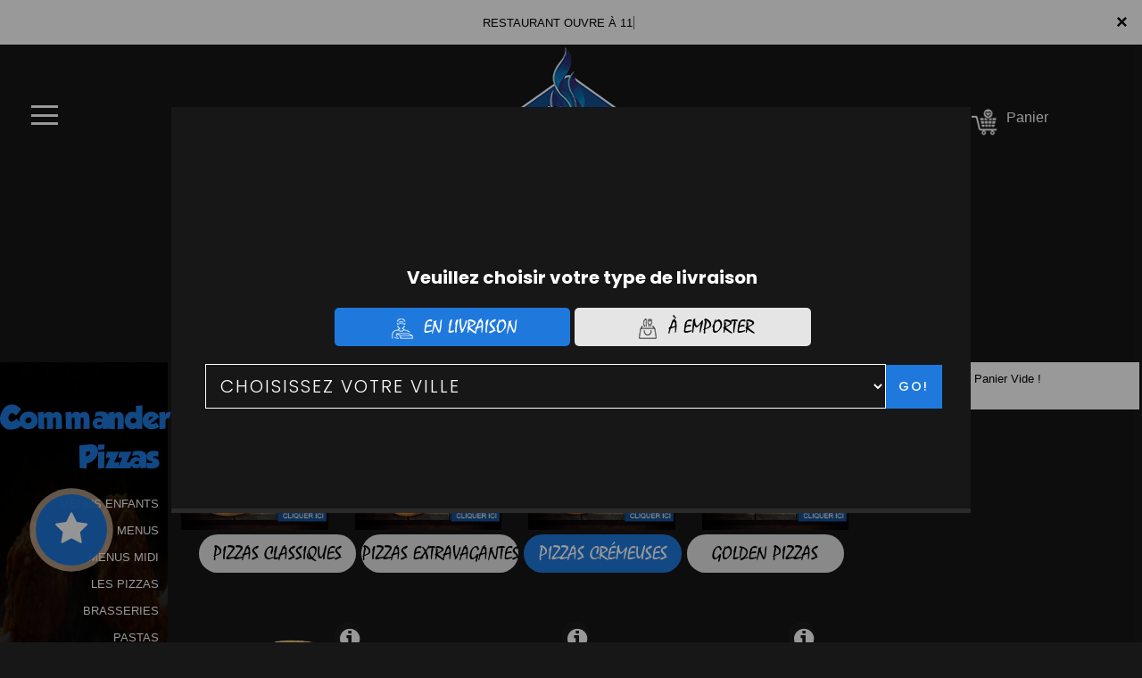

--- FILE ---
content_type: text/html
request_url: https://lekiosque-94.com/pizzas_cremeuses-noiseau
body_size: 15016
content:

<!-- debut left --->
    

<!-- end left --->






<!DOCTYPE html>
<html>
<head>

<meta name="google-site-verification" content="c4A7UTYZD9HW4SBCQDb-bn4UKX8F56fDB2q9Q1RfZBs" />

<meta name="msvalidate.01" content="0E66C07AC267D4EDB37F417AA7BDB25B" />
<meta http-equiv="Content-Type" content="text/html; charset=iso-8859-15">
<meta http-equiv="Content-Type" content="text/html; charset=iso-8859-1">

<meta name="title" content="Le Kiosque 94, Livraison pizzas Noiseau | Livraison burgers Noiseau | Livraison Chicken Noiseau.">
<meta name="description" content="Commandez en ligne vos pizza , burgers, Chicken  &agrave; Noiseau OU par t&eacute;l&eacute;phone: 01.56.74.21.48 <br> 01.45.90.10.10 . Site web r&eacute;alis&eacute; par Des-click">

<meta name="keywords" content="
	 Noiseau, Le Kiosque 94, livraison pizzas, livraison pizza, commander une pizzas, commander pizzas, pizzas livr&eacute;e, pizzas &agrave; domicile, pizzas a domicile, pizzas Noiseau, livraison &agrave; domicile, livraison a domicile,Noiseau, livraison de pizzas &agrave; Noiseau, pizzas, pizzeria, livraison, domicile, rapide, vente, emporter, pizza,
">

<title>Le Kiosque 94, Livraison pizzas Noiseau | Livraison burgers Noiseau | Livraison Chicken Noiseau.</title>

<meta name="viewport" content="width=device-width, initial-scale=1">
<link rel="icon" href="img/favicon.ico" type="image/x-icon">

<link href="https://fonts.googleapis.com/css?family=Montserrat:400,700" rel="stylesheet">
<link href="https://fonts.googleapis.com/css?family=Great+Vibes" rel="stylesheet">



	<link rel="stylesheet" href="css/owl.carousel.css" />
	<link rel="stylesheet" href="css/owl.theme.default.min.css" />

	<link href="css/fontawesome-all.min.css" rel="stylesheet">
	<link href="css/bootstrap.min.css" rel="stylesheet">
	<link href="css/bootstrap-theme.min.css" rel="stylesheet">
	<link rel="stylesheet" href="css/style-res.css"/>

	<!-- AwesomeFonts -->
<link href="css/font-awesome.css" rel="stylesheet" type="text/css">

	<!-- PageAnimation -->
<link href="style-animation/animate.min.css" rel="stylesheet"/>
<link href="style-animation/style.css" rel="stylesheet"/>

		
<script src="01_includes/01_files/functions.js"></script>



	

</head>
<body>
		 <script type="text/javascript" src='popup/js/jQuery/jquery-1.8.3.min.js'></script>
    <script type="text/javascript" src='popup/js/bootstrap.min.js'></script>
<!-- headermodel4 -->
    <!-- debut header -->
<link href="https://fonts.googleapis.com/css?family=Raleway:200,100,400" rel="stylesheet" type="text/css" />
<script type="text/javascript">
	var TxtRotate = function(el, toRotate, period) {
  this.toRotate = toRotate;
  this.el = el;
  this.loopNum = 0;
  this.period = parseInt(period, 10) || 2000;
  this.txt = '';
  this.tick();
  this.isDeleting = false;
};

TxtRotate.prototype.tick = function() {
  var i = this.loopNum % this.toRotate.length;
  var fullTxt = this.toRotate[i];

  if (this.isDeleting) {
    this.txt = fullTxt.substring(0, this.txt.length - 1);
  } else {
    this.txt = fullTxt.substring(0, this.txt.length + 1);
  }

  this.el.innerHTML = '<span class="wrap">'+this.txt+'</span>';

  var that = this;
  var delta = 150 - Math.random() * 100;

  if (this.isDeleting) { delta /= 2; }

  if (!this.isDeleting && this.txt === fullTxt) {
    delta = this.period;
    this.isDeleting = true;
  } else if (this.isDeleting && this.txt === '') {
    this.isDeleting = false;
    this.loopNum++;
    delta = 200;
  }

  setTimeout(function() {
    that.tick();
  }, delta);
};

window.onload = function() {
  var elements = document.getElementsByClassName('txt-rotate');
  for (var i=0; i<elements.length; i++) {
    var toRotate = elements[i].getAttribute('data-rotate');
    var period = elements[i].getAttribute('data-period');
    if (toRotate) {
      new TxtRotate(elements[i], JSON.parse(toRotate), period);
    }
  }
  // INJECT CSS
  var css = document.createElement("style");
  css.type = "text/css";
  css.innerHTML = ".txt-rotate > .wrap { border-right: 0.08em solid #666 }";
  document.body.appendChild(css);
};
</script>
	<div class="alert">
	  <span class="closebtn" onclick="this.parentElement.style.display='none'; ">&times;</span>

	  <span
     class="txt-rotate"
     data-period="3000"
     data-rotate='[ "RESTAURANT OUVRE À 11:00", "Vous pouvez commander votre repas à partir de 11:00" ]'></span>
  <span style=" position: absolute;  right: 80px;">


	</div>
<!-- end debut header -->

    <div class="main-container">
      <div class="hero-section">
      <!--		<div id="overlay-hero" onclick="off()"></div>-->
      <!-- a supprimer -->
		<nav class="navbar navbar-default">
          <div class="container-fluid mar-t-30">
            <a class="logoMobile" href="#"><img src="img/logo.png"></a>
            <!-- Brand and toggle get grouped for better mobile display -->
            <div class="brand-left">
              <ul class="nav navbar-nav navbar-center">
                <li></li>
              </ul>
            </div>

            <!-- type commande -->
<!-- end type commande -->

            <div class="navbar-header">
              <button type="button" class="navbar-toggle collapsed" data-toggle="collapse" data-target="#bs-example-navbar-collapse-1" aria-expanded="false">
                <span class="sr-only">Toggle navigation</span>
                <span class="icon-bar"></span> <span class="icon-bar"></span>
                <span class="icon-bar"></span>
              </button>
            </div>
            <!-- Collect the nav links, forms, and other content for toggling -->
            <div class="collapse navbar-collapse" id="bs-example-navbar-collapse-1">
              <ul class="right nav navbar-nav navbar-right">
                <!-- debut la carte -->
											 
											 		<li data-link="Store"><a href="chicken_fried_dfc-noiseau" class="la-nav" title="Variez les plaisirs avec nos pizzas &agrave;  noiseau" alt="Variez les plaisirs avec nos pizzas &agrave;  noiseau">
			  <div class="wow fadeInDown animated" data-wow-duration="1.5s" data-wow-delay="1s" style="visibility: visible; animation-duration: 1s; animation-delay: 0s; animation-name: fadeInDown;">
				   La Carte
				 </div> 
		  </a> </li>
											 
											 <!-- fin la carte -->
 
             <!--  <li data-link="Store">
                  <a href="#">
                    <div class="wow fadeInDown animated" data-wow-duration="1.5s" data-wow-delay="1s" style="
                        visibility: visible;
                        animation-duration: 1s;
                        animation-delay: 0s;
                        animation-name: fadeInDown;
                      ">
                      <tel>01.56.74.21.48 <br> 01.45.90.10.10 </tel>
                    </div>
                  </a>
                </li> -->
 
                <li class="WebLogo">
                  <a class="mainLogo" href="index-noiseau" title="commander pizzas &agrave;  noiseau" alt="commander pizzas &agrave;  noiseau" ><img src="img/logo.png" title="livraison pizzas & Chicken & burgers &agrave;  noiseau" alt="livraison pizzas & Chicken & burgers &agrave;  noiseau"></a>
                </li>
                <!-- debut se connecter -->
	   
	   	      
	  <li data-link="Store" ><a href="votre-compte.php">
			  
		<div class="wow fadeInDown animated" data-wow-duration="2s" data-wow-delay="0s" style="visibility: visible; animation-duration: 2s; animation-delay: 0s; animation-name: fadeInDown;">
			  <img src="img/icon-user.png" alt="commander pizzas &agrave;  noiseau"> Se connecter / S'inscrire
			</div>
			</a> </li>	

  
	   <!-- fin se connecter -->

                <li data-link="Store">
                  <a href="coordonnees.php">
                    <div class="wow fadeInDown animated cartBtn" data-wow-duration="2.5s" data-wow-delay="0s" style="
                        visibility: visible;
                        animation-duration: 2.5s;
                        animation-delay: 0s;
                        animation-name: fadeInDown;
                      ">
<img src="img/icon-cart.png" title="Commander pizza italienne &agrave;  noiseau" alt="Commander pizza italienne &agrave;  noiseau">
                      Panier
                    </div>
                  </a>
                </li>
                <li class="customMenuBtn">
                  <div id="mySidenav" class="sidenav">
                    <div id="overlay"></div>
                    <a href="javascript:void(0)" class="closebtn" onclick="closeNav()">&times;</a>
                    <a href="a-emporter.php" title="pizzas &agrave; emporter &agrave;  noiseau" alt="pizzas &agrave; emporter &agrave;  noiseau" >&Agrave; Emporter</a>
                    <a href="allergene.php" title="livraison pizzas &agrave;  noiseau" alt="livraison pizzas &agrave;  noiseau" >Allerg&egrave;nes</a>
                    <a href="charte-qualite.php" title="pizza en livraison &agrave;  noiseau" alt="pizza en livraison &agrave;  noiseau" >Charte Qualit&eacute;</a>
                    <a href="cgv.php" title="commander pizza en ligne &agrave;  noiseau" alt="commander pizza en ligne &agrave;  noiseau" >C.G.V</a>
                    <a href="contact.php" title="livraison pizzas &agrave;  noiseau" alt="livraison pizzas &agrave;  noiseau" >Contact</a>
                    <a href="mentions-legales.php" title="commander chicken &agrave;  noiseau" alt="commander chicken &agrave;  noiseau" >Mentions L&eacute;gales</a>
                    <a href="mobile.php">Mobile</a>
                    <a href="fidelites.php">Programme De Fid&eacute;lit&eacute;</a>
                    <a href="votre-appreciation.php">Vos Avis</a>
                    <a href="zones-de-livraison.php" title="livraison pizzas &agrave;  noiseau" alt="livraison pizzas &agrave;  noiseau" >Zones de Livraison</a>
                  </div>
                  <a href="#" class="menu-btn" onclick="openNav()"></a>
                </li>
              </ul>
            </div>
            <!-- /.navbar-collapse -->
          </div>
          <!-- /.container-fluid -->
        </nav>
      <!-- fin header -->       </nav>
	 
 	<div class="container-fluid nav-btns">
	<div class="row btn-container text-center">
		<div class="col-md-2">
		<a href="chicken_fried_dfc-noiseau" title="commander chicken &agrave;  noiseau" alt="commander chicken &agrave;  noiseau" ><button class="btn btn-danger plats">Commander Chicken  
<br>
    01.56.74.21.48  
    </button></a>	
		</div>
		<div class="col-md-2">
		<a href="pizzas_classiques-noiseau" title="livraison pizzas &agrave;  noiseau" alt="livraison pizzas &agrave;  noiseau" ><button class="btn btn-danger ">Commander Pizzas
<br>
    01.45.90.10.10     </button></a>	
		</div>
	</div>
</div>
 
      <!-- fin header --><!-- end fin header -->

      <!-- end headermodel4 -->	

<span id='zoneRechargement' ></span>


<span id='zonePage'>


<div class="main-container">
      <div class="row prodPage">
      <div class="col-md-2 col-sm-2">
          <div class="nav-section">
            <h1><span>Commander Pizzas</span></h1> 
          <ul>
<barnavfamille><li>
            <p><a href="menuenfants-noiseau"   title="livraison menu enfants &agrave;  noiseau" alt="livraison menu enfants &agrave;  noiseau" >MENUS ENFANTS</a></p>
                      </li><li>
            <p><a href="menus-noiseau"   title="livraison menus &agrave;  noiseau" alt="livraison menus &agrave;  noiseau" >MENUS </a></p>
                      </li><li>
            <p><a href="menumidi-noiseau"   title="livraison menu midi &agrave;  noiseau" alt="livraison menu midi &agrave;  noiseau" >MENUS MIDI</a></p>
                      </li><li>
            <p><a href="pizzas_classiques-noiseau"   title="livraison les pizzas &agrave;  noiseau" alt="livraison les pizzas &agrave;  noiseau" >LES PIZZAS  </a></p>
                      </li><li>
           <!-- <p><a href="pizzas_extravagantes-noiseau"   >PIZZAS EXTRAVAGANTES</a></p>
                      </li><li>
            <p><a href="pizzas_cremeuses-noiseau"   >PIZZAS CREMEUSES</a></p>
                      </li><li>
            <p><a href="_golden_pizzas-noiseau"   > GOLDEN PIZZAS</a></p>
                      </li><li>-->
            <p><a href="nos_brasseries-noiseau"   title="livraison brasseries &agrave;  noiseau" alt="livraison brasseries &agrave;  noiseau" >  BRASSERIES</a></p>
                      </li><li>
            <p><a href="pates-noiseau"   title="livraison pastas &agrave;  noiseau" alt="livraison pastas &agrave;  noiseau" >PASTAS</a></p>
                      </li><li>
            <p><a href="nos_petits_faims-noiseau"   title="livraison petits faims &agrave;  noiseau" alt="livraison petits faims &agrave;  noiseau" >  PETITS FAIMS</a></p>
                      </li><li>
            <p><a href="sandwichs-noiseau"   title="livraison sandwichs &agrave;  noiseau" alt="livraison sandwichs &agrave;  noiseau" >SANDWICHS</a></p>
                      </li><li>
            <p><a href="sandwichcrudites-noiseau"   title="livraison SANDWICHS CRUDIT&Eacute;S &agrave;  noiseau" alt="livraison SANDWICHS CRUDIT&Eacute;S &agrave;  noiseau" >SANDWICHS CRUDIT&Eacute;S</a></p>
                      </li><li>
            <p><a href="zappwichs-noiseau"   title="livraison zappwichs &agrave;  noiseau" alt="livraison zappwichs &agrave;  noiseau" >ZAP&rsquo;WICHS</a></p>
                      </li><li>
            <p><a href="tacos-noiseau"   title="livraison tacos &agrave;  noiseau" alt="livraison tacos &agrave;  noiseau" >TACOS</a></p>
                      </li><li>
            <p><a href="croqs_monsieur-noiseau"   title="livraison croqs monsieur &agrave;  noiseau" alt="livraison croqs monsieur &agrave;  noiseau" >CROQS MONSIEUR</a></p>
                      </li><li>
            <p><a href="paninis-noiseau"   title="livraison paninis &agrave;  noiseau" alt="livraison paninis &agrave;  noiseau" >PANINIS</a></p>
                      </li><li>
            <p><a href="tex_mex-noiseau"   title="livraison tex mex &agrave;  noiseau" alt="livraison tex mex &agrave;  noiseau" >TEX MEX</a></p>
                      </li><li>
            <p><a href="salades-noiseau"   title="livraison salades &agrave;  noiseau" alt="livraison salades &agrave;  noiseau" >SALADES</a></p>
                      </li><li>
            <p><a href="desserts-noiseau"   title="livraison desserts &agrave;  noiseau" alt="livraison desserts &agrave;  noiseau" >DESSERTS</a></p>
                      </li><li>
            <p><a href="glaces-noiseau"   title="livraison glaces &agrave;  noiseau" alt="livraison glaces &agrave;  noiseau" >GLACES</a></p>
                      </li><li>
            <p><a href="boissons-noiseau"   title="livraison boissons &agrave;  noiseau" alt="livraison boissons &agrave;  noiseau" >BOISSONS</a></p>
                      </li></barnavfamille>

        </ul>

 <div class="navLinks">
<button id="btn" style="background-color: transparent;">Allerg&egrave;nes <img src="img/icon-allerg.png"></button></div>


  <div class="navLinks">
    <button id="btnenvie" style="background-color: transparent;">Vos Envies <img src="img/icon-filter.png"></button></div>


<style>
         .popup {
            display: none;
            position: fixed;
            z-index: 1;
            left: 0;
            top: 0;
            width: 100%;
            height: 100%;
            background-color: #F1F1F1;
            background-color: rgba(0,0,0,0.4);
            -webkit-animation-name: fadeIn;
            -webkit-animation-duration: 0.4s;
            animation-name: fadeIn;
            animation-duration: 0.4s
         }
         .popupenvie {
            display: none;
            position: fixed;
            z-index: 1;
            left: 0;
            top: 0;
            width: 100%;
            height: 100%;
            background-color: #F1F1F1;
            background-color: rgba(0,0,0,0.4);
            -webkit-animation-name: fadeIn;
            -webkit-animation-duration: 0.4s;
            animation-name: fadeIn;
            animation-duration: 0.4s
         }
         .popup-content-detail {
            bottom: 0;
            background-color: #1c252c;
            width: 70%;
            -webkit-animation-name: slideIn;
            -webkit-animation-duration: 0.5s;
            animation-name: slideIn;
            animation-duration: 0.5s;
       margin: 100px auto;
         }
         .end {
            color: white;
            float: right;
            font-size: 26px;
            font-weight: bold;
         }
         .end:hover,
         .end:focus {
            color: #000;
            text-decoration: underline;
            cursor: pointer;
         }
         .popup-header {
            padding: 1px 10px;
            background-color: #1c252c;
            color: white;
         }
         .popup-body {padding: 1px 5px;}
         @-webkit-keyframes slideIn {
            from {bottom: -300px; opacity: 0}
            to {bottom: 0; opacity: 1}
         }
         @keyframes slideIn {
            from {bottom: -300px; opacity: 0}
            to {bottom: 0; opacity: 1}
         }
         @-webkit-keyframes fadeIn {
            from {opacity: 0}
            to {opacity: 1}
         }
         @keyframes fadeIn {
            from {opacity: 0}
            to {opacity: 1}
         }
      </style>
  
      
      <div id="myModal" class="popup">
         <!-- Modal content -->
         <div class="popup-content-detail">
            <span class="end">X</span>
            <div class="popup-header">
               <h2>ALLERGENES</h2>
            </div>


		<div class="row popup-allergene">

			<div class="container">

				<div class="col-md-12 col-sm-12">

					<p class="color-brown">Cochez vos allergènes afin de ne voir que les produits que vous pouvez consommer</p>

					<form name="filtrage_allergene" action="chercher.php" method="post">



						<input type="hidden" name="filtre_allerg" value="true">

					<div class="popup-checkboxes">

						
            <div class="popUpSmRdo">

            	<input type="hidden" name="nomallergene_1" value="GLUTEN" >

              <input type="checkbox" name="allergene[]" value="1" style="-webkit-appearance:none;">

              <img src="produit/allergene/aller_1.png" alt=""/>

              <p>GLUTEN</p>

            </div>

       

       
            <div class="popUpSmRdo">

            	<input type="hidden" name="nomallergene_2" value="CRUSTACES" >

              <input type="checkbox" name="allergene[]" value="2" style="-webkit-appearance:none;">

              <img src="produit/allergene/aller_2.png" alt=""/>

              <p>CRUSTACES</p>

            </div>

       

       
            <div class="popUpSmRdo">

            	<input type="hidden" name="nomallergene_3" value="OEUFS" >

              <input type="checkbox" name="allergene[]" value="3" style="-webkit-appearance:none;">

              <img src="produit/allergene/aller_3.png" alt=""/>

              <p>OEUFS</p>

            </div>

       

       
            <div class="popUpSmRdo">

            	<input type="hidden" name="nomallergene_4" value="POISSONS" >

              <input type="checkbox" name="allergene[]" value="4" style="-webkit-appearance:none;">

              <img src="produit/allergene/aller_4.png" alt=""/>

              <p>POISSONS</p>

            </div>

       

       
            <div class="popUpSmRdo">

            	<input type="hidden" name="nomallergene_5" value="ARACHIDES" >

              <input type="checkbox" name="allergene[]" value="5" style="-webkit-appearance:none;">

              <img src="produit/allergene/aller_5.png" alt=""/>

              <p>ARACHIDES</p>

            </div>

       

       
            <div class="popUpSmRdo">

            	<input type="hidden" name="nomallergene_6" value="SOJA" >

              <input type="checkbox" name="allergene[]" value="6" style="-webkit-appearance:none;">

              <img src="produit/allergene/aller_6.png" alt=""/>

              <p>SOJA</p>

            </div>

       

       
            <div class="popUpSmRdo">

            	<input type="hidden" name="nomallergene_7" value="LAIT" >

              <input type="checkbox" name="allergene[]" value="7" style="-webkit-appearance:none;">

              <img src="produit/allergene/aller_7.png" alt=""/>

              <p>LAIT</p>

            </div>

       

       
            <div class="popUpSmRdo">

            	<input type="hidden" name="nomallergene_8" value="FRUITS A COQUES" >

              <input type="checkbox" name="allergene[]" value="8" style="-webkit-appearance:none;">

              <img src="produit/allergene/aller_8.png" alt=""/>

              <p>FRUITS A COQUES</p>

            </div>

       

       
            <div class="popUpSmRdo">

            	<input type="hidden" name="nomallergene_9" value="CELERI" >

              <input type="checkbox" name="allergene[]" value="9" style="-webkit-appearance:none;">

              <img src="produit/allergene/aller_9.png" alt=""/>

              <p>CELERI</p>

            </div>

       

       
            <div class="popUpSmRdo">

            	<input type="hidden" name="nomallergene_10" value="MOUTARDE" >

              <input type="checkbox" name="allergene[]" value="10" style="-webkit-appearance:none;">

              <img src="produit/allergene/aller_10.png" alt=""/>

              <p>MOUTARDE</p>

            </div>

       

       
            <div class="popUpSmRdo">

            	<input type="hidden" name="nomallergene_11" value="SESAME" >

              <input type="checkbox" name="allergene[]" value="11" style="-webkit-appearance:none;">

              <img src="produit/allergene/aller_11.png" alt=""/>

              <p>SESAME</p>

            </div>

       

       
            <div class="popUpSmRdo">

            	<input type="hidden" name="nomallergene_12" value="SULFITES" >

              <input type="checkbox" name="allergene[]" value="12" style="-webkit-appearance:none;">

              <img src="produit/allergene/aller_12.png" alt=""/>

              <p>SULFITES</p>

            </div>

       

       
            <div class="popUpSmRdo">

            	<input type="hidden" name="nomallergene_13" value="LUPIN" >

              <input type="checkbox" name="allergene[]" value="13" style="-webkit-appearance:none;">

              <img src="produit/allergene/aller_13.png" alt=""/>

              <p>LUPIN</p>

            </div>

       

       
            <div class="popUpSmRdo">

            	<input type="hidden" name="nomallergene_14" value="MOLLUSQUES" >

              <input type="checkbox" name="allergene[]" value="14" style="-webkit-appearance:none;">

              <img src="produit/allergene/aller_14.png" alt=""/>

              <p>MOLLUSQUES</p>

            </div>

       

       
     <div class="clearfix"></div>

					</div>

					<div class="btn-width cta-btn" id="cl-effect-2"><a href="#cl-effect-2" 

						onclick="document.filtrage_allergene.submit();"><span data-hover="Filtrer">Filtrer</span></a></div>

				</form>

					

				</div>

			</div>

		</div>




         </div>
      </div>


     <div id="myModalenvie" class="popupenvie" >
         <!-- Modal content -->
         <div class="popup-content-detail">
            <span class="end">X</span>
            <div class="popup-header">
               <h2>Vos Envies</h2>
            </div>






		<div class="row popup-allergene">

			<div class="container">

				<div class="col-md-12 col-sm-12">

					<p class="color-brown">Cochez vos envies..</p>

		<form name="filtrage_envies" action="chercher.php" method="post">



			<input type="hidden" name="filtre_envies" value="true">

					<div class="popup-checkboxes">

         


 <div class="popUpSmRdo">

         <input type="checkbox" name="terme[]" value="ANCHOIS" style="-webkit-appearance:none;">

         <img src="produit/1215_267.png" alt="" width="30px" height="30px" />

         <p>ANCHOIS</p>

  </div>



	
 <div class="popUpSmRdo">

         <input type="checkbox" name="terme[]" value="THON" style="-webkit-appearance:none;">

         <img src="produit/1215_268.png" alt="" width="30px" height="30px" />

         <p>THON</p>

  </div>



	
 <div class="popUpSmRdo">

         <input type="checkbox" name="terme[]" value="JAMBON" style="-webkit-appearance:none;">

         <img src="produit/1215_269.png" alt="" width="30px" height="30px" />

         <p>JAMBON</p>

  </div>



	
 <div class="popUpSmRdo">

         <input type="checkbox" name="terme[]" value="LARDONS" style="-webkit-appearance:none;">

         <img src="produit/1215_270.png" alt="" width="30px" height="30px" />

         <p>LARDONS</p>

  </div>



	
 <div class="popUpSmRdo">

         <input type="checkbox" name="terme[]" value="SAUMON" style="-webkit-appearance:none;">

         <img src="produit/1215_271.png" alt="" width="30px" height="30px" />

         <p>SAUMON</p>

  </div>



	
 <div class="popUpSmRdo">

         <input type="checkbox" name="terme[]" value="POULET" style="-webkit-appearance:none;">

         <img src="produit/1215_272.png" alt="" width="30px" height="30px" />

         <p>POULET</p>

  </div>



	
 <div class="popUpSmRdo">

         <input type="checkbox" name="terme[]" value="MERGUEZ" style="-webkit-appearance:none;">

         <img src="produit/1215_273.png" alt="" width="30px" height="30px" />

         <p>MERGUEZ</p>

  </div>



	
 <div class="popUpSmRdo">

         <input type="checkbox" name="terme[]" value="VIANDE HACHEE" style="-webkit-appearance:none;">

         <img src="produit/1215_274.png" alt="" width="30px" height="30px" />

         <p>VIANDE HACHEE</p>

  </div>



	
 <div class="popUpSmRdo">

         <input type="checkbox" name="terme[]" value="CHEVRE" style="-webkit-appearance:none;">

         <img src="produit/1215_275.png" alt="" width="30px" height="30px" />

         <p>CHEVRE</p>

  </div>



	
 <div class="popUpSmRdo">

         <input type="checkbox" name="terme[]" value="BOURSIN" style="-webkit-appearance:none;">

         <img src="produit/1215_276.png" alt="" width="30px" height="30px" />

         <p>BOURSIN</p>

  </div>



	
 <div class="popUpSmRdo">

         <input type="checkbox" name="terme[]" value="CHAMPIGNONS" style="-webkit-appearance:none;">

         <img src="produit/1215_277.png" alt="" width="30px" height="30px" />

         <p>CHAMPIGNONS</p>

  </div>



	
     <div class="clearfix"></div>



</div>



	<div class="btn-width cta-btn" id="cl-effect-2"><a href="#cl-effect-2" 

						onclick="document.filtrage_envies.submit();"><span data-hover="Filtrer">Filtrer</span></a></div>

				</form>

					

				</div>

			</div>

		</div>



            

            <div class="popup-body">

             

            </div>

	
         </div>
      </div>


      <script>
         
         var popup = document.getElementById('myModal');
         var myBytton = document.getElementById("btn");
         var span = document.getElementsByClassName("end")[0];
           var span1 = document.getElementsByClassName("end")[1];
          var popupenvie = document.getElementById('myModalenvie');
          var myByttonenvie = document.getElementById("btnenvie");

         myByttonenvie.onclick = function() {
            popupenvie.style.display = "block";
         }

         myBytton.onclick = function() {
            popup.style.display = "block";
         }
         span.onclick = function() {
            popup.style.display = "none";
      
         }
         span1.onclick = function() {
             popupenvie.style.display = "none";
           
         }
         window.onclick = function(event) {
            if (event.target == popup) {
               popup.style.display = "none";
               popupenvie.style.display = "none";
               
            }
         }

         
       
      </script>


          <!--   <div class="navLinks"><a a data-url="allergene_filtrage.php" data-title="Connexion" class="whiteColor clickPizza" data-width="600px" data-height="550px">Allergene <img src="img/icon-allerg.png" alt=""></a></div> -->








        </div>
      </div>
      <div class="col-md-7 col-sm-7">
        <div class="row" >
          <div class="prodTitles">PIZZAS CR&Eacute;MEUSES</div>

  <div class="row">

 <div class="clearfix"></div>

    <div class="row">

       <div class="col-lg-12 pizzaAdds" style="display:block; width:98%;">

		  

		 <div class="col-lg-3" >

			<img src="images/pizza-add1.png" width="300" height="250" alt=" " class="img-responsive"  onclick="javascript:Addoffre(1);"   style="cursor:pointer" title="2 PIZZAS SENIOR ACHETEES = LA 3 EME OFFERTE" >

				</div> 

		 

		 <div class="col-lg-3" >

			<img src="images/pizza-add2.png" width="300" height="250" alt=" " class="img-responsive"  onclick="javascript:Addoffre(2);"   style="cursor:pointer" title="2 PIZZAS FAMILIALE ACHETEES = LA 3 EME OFFERTE" >

				</div> 

		 

		 <div class="col-lg-3" >

			<img src="images/pizza-add3.png" width="300" height="250" alt=" " class="img-responsive"  onclick="javascript:Addoffre(3);"   style="cursor:pointer" title="1 PIZZA SENIOR ACHETEE = LA 2 EME A -50 POURCENT" >

				</div> 

		 

		 <div class="col-lg-3" >

			<img src="images/pizza-add4.png" width="300" height="250" alt=" " class="img-responsive"  onclick="javascript:Addoffre(4);"   style="cursor:pointer" title="1 PIZZA FAMILIALE ACHETEE = LA 2 EME A -50 POURCENT" >

				</div> 

		
		</div> 

	</div>

	<div class="clearfix"></div>

</div>

<script type="text/javascript">

function Addoffre(id_offre)

{

$.ajax({

type: "GET",

url: "add_offre.php?id_offre="+id_offre,

error:function(msg, string){

alert( "Error !: " + string );

},

success:function(data){

$("#zonePage").hide();

$("#zoneRechargement").hide();

$("#zoneRechargement").html(data);

$('#zoneRechargement').fadeIn();

var target = $("#zoneRechargement");

 $('html,body').animate({scrollTop:target.offset().top-150}, 1000);

}

});

}

</script>

  
  <div class="col-md-12 col-sm-12 btnMainContainer">
    <div class="hd-btn-main">
      <div id="myDIV">
        <a href="pizzas_classiques.php" class="btn "> PIZZAS CLASSIQUES
        </a>
        <a href="pizzas_extravagantes.php" class="btn ">PIZZAS EXTRAVAGANTES
        </a>
        <a href="pizzas_cremeuses.php" class="btn active"> PIZZAS CR&Eacute;MEUSES
        </a>
        <a href="_golden_pizzas.php" class="btn">GOLDEN PIZZAS 
        </a>
      </div>
    </div>
	</div><style>
body {font-family: Arial, Helvetica, sans-serif; display:block;}

/* The Modal (background) */


</style>

<style>
body {font-family: Arial, Helvetica, sans-serif; display:block;}

/* The Modal (background) */


</style>
<div class="animation-btn">
	<a class="model-btn" id="btnetoile" ><i class="fa fa-star fa-3x"></i></a>
</div>
<!--div class="modal-overlay" id="myModaletoile">
  <div class="modal">
    
    <a class="close-modal" id="close-modal">
    
    </a>

    <div>
      <h3></h3>
<p style="margin-top:100px; " ></p>
    </div>
    
  </div>
</div-->
<div id="myModaletoile" class="modal1">

  <!-- Modal content -->
  <div class="modal-content1">
    <span class="close">&times;</span>
     <br><center><h3 style="color: white;"></h3>
     
<p style="margin-top:100px;color:white; " ></p></center>
  </div>

</div>
	<script>
// Get the modal
var modal = document.getElementById("myModaletoile");

// Get the button that opens the modal
var btn = document.getElementById("btnetoile");

// Get the <span> element that closes the modal
var span = document.getElementsByClassName("close")[0];

// When the user clicks the button, open the modal 
btn.onclick = function() {
  modal.style.display = "block";
}

// When the user clicks on <span> (x), close the modal
span.onclick = function() {
  modal.style.display = "none";
}

// When the user clicks anywhere outside of the modal, close it

</script>

 

<!-- modal -->
<!-- overlay -->


 <!--script>
         
         var popupetoile = document.getElementById('myModaletoile');
         var myByttonetoile = document.getElementById("btnetoile");
         var spanetoile = document.getElementById("close-modal");

         myByttonetoile.onclick = function() {
         	
            //popupetoile.style.display = "one";
          var elements = $('.modal-overlay, .modal');
             elements.addClass('active');
         }
 
         spanetoile.onclick = function() {
        	  var elements1 = $('.modal-overlay, .modal');
                elements1.removeClass('active');
      
         }
       
    
       
      </script-->




<script>

 function affiche_taille(idproduit)

 {

       var idtaille=document.getElementById("id_taille"+idproduit).value;



       var prixtaille=document.getElementById("prixtaille"+idproduit+"_"+idtaille).value;  



     

       var htmlfinal=prixtaille+" | AJOUTER";

  

        $('#prix'+idproduit).html(htmlfinal);

 	

 }





function descriaff(id_produit)

{



  if ($("#papersheet"+id_produit).hasClass("opened")) {



     $("#papersheet"+id_produit).stop().removeClass("opened");

    

  } else {



   $("#papersheet"+id_produit).stop().addClass("opened");

    

  }



 



}



</script>

	







		 <input type="hidden" name="id_famille" value="3">

			<input type="hidden" name="id_produit" value="162">

			

		<div class="col-md-4 col-sm-6 col-xs-12">

						<div class="wow animated" data-wow-duration="1s" data-wow-delay="1s" style="visibility: visible; animation-duration: 1s; animation-delay: 1s; animation-name: fadeIn;" >

						<div class="mainProd">

							<div class="prod-box">

                                 

                               	   <div class="papersheet  " id="papersheet162">

									  <!-- Action Trigger -->

									  <div class="papersheet__trigger" onclick ="descriaff(162);">

									  <!-- Icon -->

										<i class="fa fa-info-circle fa-2x papersheet__trigger-icon" viewBox="0 0 24 24"></i>

									  </div>

									  <!-- Face 1 -->

									  <div class="papersheet__face-item animated fadeInUp desc-area">

										<p>Crème fraîche, fromage, miel, chèvre.</p>

									  </div>



									</div> 



								


								<img src="produit/1215_162.png" alt="product" class="img-responsive">

							</div>	




<h2 style="display: block;"><strong>LA<span> RUCHE</span></strong></h2>









			
                     <input type="hidden" name="prixtaille162_64" 

                      id="prixtaille162_64" value="10.00&euro;">

				 
                     <input type="hidden" name="prixtaille162_65" 

                      id="prixtaille162_65" value="17.00&euro;">

				 
                     <input type="hidden" name="prixtaille162_66" 

                      id="prixtaille162_66" value="22.00&euro;">

				 
					<p style="width: 97%;">+ 1 Pepsi offert pour taille senior. <br>

                                        + 2 Pepsi offerts pour taille familiale.  <br>

											 

						</p> 

					


											

					 

					<p>S&eacute;lectionnez la taille</p> 



		<div class="prodSize">

					<select style="width: 220px; height: 40px; font-weight: bold;" 

						name="id_taille162" id="id_taille162" 

						 onchange="affiche_taille(162);" >



					 
                   

				 
      			<option value="64">JUNIOR :   10.00&euro; </option>



					 
                   

				 
      			<option value="65">SENIOR :   17.00&euro; </option>



					 
                   

				 
      			<option value="66">FAMILIALE :   22.00&euro; </option>



					 


				     </select>					 								

			     </div>





 

	<div class="clearfix"></div>



    <div class="wow animated" data-wow-duration="1.5s" data-wow-delay="1s" style="visibility: visible; animation-duration: 1.5s; animation-delay: 1s; animation-name: fadeInUp;">

								<div class="AjouterBtn">

								<div class="links"><a href="#prodDiv162" 

									onclick="Adddetalil(3,162,$('#id_taille162').val(),1);" title="Personnaliser">Personnaliser</a>&nbsp;&nbsp;&nbsp;|&nbsp;&nbsp;&nbsp;<a href="#prodDiv162"   onclick="AddToCart('Valider',162, 3,$('#id_taille162').val(),1);" title="Ajouter au panier">Ajouter</a></div>

								<div class="overlay"><a id="prix162">10.00&euro; | AJOUTER</a></div>

							  	</div>

							</div> 

 

     


 </div>

					</div>

						</div>






		 <input type="hidden" name="id_famille" value="3">

			<input type="hidden" name="id_produit" value="168">

			

		<div class="col-md-4 col-sm-6 col-xs-12">

						<div class="wow animated" data-wow-duration="1s" data-wow-delay="1s" style="visibility: visible; animation-duration: 1s; animation-delay: 1s; animation-name: fadeIn;" >

						<div class="mainProd">

							<div class="prod-box">

                                 

                               	   <div class="papersheet  " id="papersheet168">

									  <!-- Action Trigger -->

									  <div class="papersheet__trigger" onclick ="descriaff(168);">

									  <!-- Icon -->

										<i class="fa fa-info-circle fa-2x papersheet__trigger-icon" viewBox="0 0 24 24"></i>

									  </div>

									  <!-- Face 1 -->

									  <div class="papersheet__face-item animated fadeInUp desc-area">

										<p>Crème fraîche, fromage, saumon fumé.</p>

									  </div>



									</div> 



								


								<img src="produit/1215_168.png" alt="product" class="img-responsive">

							</div>	




<h2 style="display: block;"><strong><span>PACIFICO</span></strong></h2>









			
                     <input type="hidden" name="prixtaille168_64" 

                      id="prixtaille168_64" value="10.00&euro;">

				 
                     <input type="hidden" name="prixtaille168_65" 

                      id="prixtaille168_65" value="17.00&euro;">

				 
                     <input type="hidden" name="prixtaille168_66" 

                      id="prixtaille168_66" value="22.00&euro;">

				 
					<p style="width: 97%;">+ 1 Pepsi offert pour taille senior. <br>

                                        + 2 Pepsi offerts pour taille familiale.  <br>

											 

						</p> 

					


											

					 

					<p>S&eacute;lectionnez la taille</p> 



		<div class="prodSize">

					<select style="width: 220px; height: 40px; font-weight: bold;" 

						name="id_taille168" id="id_taille168" 

						 onchange="affiche_taille(168);" >



					 
                   

				 
      			<option value="64">JUNIOR :   10.00&euro; </option>



					 
                   

				 
      			<option value="65">SENIOR :   17.00&euro; </option>



					 
                   

				 
      			<option value="66">FAMILIALE :   22.00&euro; </option>



					 


				     </select>					 								

			     </div>





 

	<div class="clearfix"></div>



    <div class="wow animated" data-wow-duration="1.5s" data-wow-delay="1s" style="visibility: visible; animation-duration: 1.5s; animation-delay: 1s; animation-name: fadeInUp;">

								<div class="AjouterBtn">

								<div class="links"><a href="#prodDiv168" 

									onclick="Adddetalil(3,168,$('#id_taille168').val(),1);" title="Personnaliser">Personnaliser</a>&nbsp;&nbsp;&nbsp;|&nbsp;&nbsp;&nbsp;<a href="#prodDiv168"   onclick="AddToCart('Valider',168, 3,$('#id_taille168').val(),1);" title="Ajouter au panier">Ajouter</a></div>

								<div class="overlay"><a id="prix168">10.00&euro; | AJOUTER</a></div>

							  	</div>

							</div> 

 

     


 </div>

					</div>

						</div>






		 <input type="hidden" name="id_famille" value="3">

			<input type="hidden" name="id_produit" value="169">

			

		<div class="col-md-4 col-sm-6 col-xs-12">

						<div class="wow animated" data-wow-duration="1s" data-wow-delay="1s" style="visibility: visible; animation-duration: 1s; animation-delay: 1s; animation-name: fadeIn;" >

						<div class="mainProd">

							<div class="prod-box">

                                 

                               	   <div class="papersheet  " id="papersheet169">

									  <!-- Action Trigger -->

									  <div class="papersheet__trigger" onclick ="descriaff(169);">

									  <!-- Icon -->

										<i class="fa fa-info-circle fa-2x papersheet__trigger-icon" viewBox="0 0 24 24"></i>

									  </div>

									  <!-- Face 1 -->

									  <div class="papersheet__face-item animated fadeInUp desc-area">

										<p>Crème fraîche, fromage, poulet, viande hachée, chèvre, oeuf.</p>

									  </div>



									</div> 



								


								<img src="produit/1215_169.png" alt="product" class="img-responsive">

							</div>	




<h2 style="display: block;"><strong><span>GOURMANDE</span></strong></h2>









			
                     <input type="hidden" name="prixtaille169_64" 

                      id="prixtaille169_64" value="10.00&euro;">

				 
                     <input type="hidden" name="prixtaille169_65" 

                      id="prixtaille169_65" value="17.00&euro;">

				 
                     <input type="hidden" name="prixtaille169_66" 

                      id="prixtaille169_66" value="22.00&euro;">

				 
					<p style="width: 97%;">+ 1 Pepsi offert pour taille senior. <br>

                                        + 2 Pepsi offerts pour taille familiale.  <br>

											 

						</p> 

					


											

					 

					<p>S&eacute;lectionnez la taille</p> 



		<div class="prodSize">

					<select style="width: 220px; height: 40px; font-weight: bold;" 

						name="id_taille169" id="id_taille169" 

						 onchange="affiche_taille(169);" >



					 
                   

				 
      			<option value="64">JUNIOR :   10.00&euro; </option>



					 
                   

				 
      			<option value="65">SENIOR :   17.00&euro; </option>



					 
                   

				 
      			<option value="66">FAMILIALE :   22.00&euro; </option>



					 


				     </select>					 								

			     </div>





 

	<div class="clearfix"></div>



    <div class="wow animated" data-wow-duration="1.5s" data-wow-delay="1s" style="visibility: visible; animation-duration: 1.5s; animation-delay: 1s; animation-name: fadeInUp;">

								<div class="AjouterBtn">

								<div class="links"><a href="#prodDiv169" 

									onclick="Adddetalil(3,169,$('#id_taille169').val(),1);" title="Personnaliser">Personnaliser</a>&nbsp;&nbsp;&nbsp;|&nbsp;&nbsp;&nbsp;<a href="#prodDiv169"   onclick="AddToCart('Valider',169, 3,$('#id_taille169').val(),1);" title="Ajouter au panier">Ajouter</a></div>

								<div class="overlay"><a id="prix169">10.00&euro; | AJOUTER</a></div>

							  	</div>

							</div> 

 

     


 </div>

					</div>

						</div>






		 <input type="hidden" name="id_famille" value="3">

			<input type="hidden" name="id_produit" value="170">

			

		<div class="col-md-4 col-sm-6 col-xs-12">

						<div class="wow animated" data-wow-duration="1s" data-wow-delay="1s" style="visibility: visible; animation-duration: 1s; animation-delay: 1s; animation-name: fadeIn;" >

						<div class="mainProd">

							<div class="prod-box">

                                 

                               	   <div class="papersheet  " id="papersheet170">

									  <!-- Action Trigger -->

									  <div class="papersheet__trigger" onclick ="descriaff(170);">

									  <!-- Icon -->

										<i class="fa fa-info-circle fa-2x papersheet__trigger-icon" viewBox="0 0 24 24"></i>

									  </div>

									  <!-- Face 1 -->

									  <div class="papersheet__face-item animated fadeInUp desc-area">

										<p>Crème fraîche, fromage, poulet, pommes de terre, champignons.</p>

									  </div>



									</div> 



								


								<img src="produit/1215_170.png" alt="product" class="img-responsive">

							</div>	




<h2 style="display: block;"><strong><span>CHARENTAISE</span></strong></h2>









			
                     <input type="hidden" name="prixtaille170_64" 

                      id="prixtaille170_64" value="10.00&euro;">

				 
                     <input type="hidden" name="prixtaille170_65" 

                      id="prixtaille170_65" value="17.00&euro;">

				 
                     <input type="hidden" name="prixtaille170_66" 

                      id="prixtaille170_66" value="22.00&euro;">

				 
					<p style="width: 97%;">+ 1 Pepsi offert pour taille senior. <br>

                                        + 2 Pepsi offerts pour taille familiale.  <br>

											 

						</p> 

					


											

					 

					<p>S&eacute;lectionnez la taille</p> 



		<div class="prodSize">

					<select style="width: 220px; height: 40px; font-weight: bold;" 

						name="id_taille170" id="id_taille170" 

						 onchange="affiche_taille(170);" >



					 
                   

				 
      			<option value="64">JUNIOR :   10.00&euro; </option>



					 
                   

				 
      			<option value="65">SENIOR :   17.00&euro; </option>



					 
                   

				 
      			<option value="66">FAMILIALE :   22.00&euro; </option>



					 


				     </select>					 								

			     </div>





 

	<div class="clearfix"></div>



    <div class="wow animated" data-wow-duration="1.5s" data-wow-delay="1s" style="visibility: visible; animation-duration: 1.5s; animation-delay: 1s; animation-name: fadeInUp;">

								<div class="AjouterBtn">

								<div class="links"><a href="#prodDiv170" 

									onclick="Adddetalil(3,170,$('#id_taille170').val(),1);" title="Personnaliser">Personnaliser</a>&nbsp;&nbsp;&nbsp;|&nbsp;&nbsp;&nbsp;<a href="#prodDiv170"   onclick="AddToCart('Valider',170, 3,$('#id_taille170').val(),1);" title="Ajouter au panier">Ajouter</a></div>

								<div class="overlay"><a id="prix170">10.00&euro; | AJOUTER</a></div>

							  	</div>

							</div> 

 

     


 </div>

					</div>

						</div>






		 <input type="hidden" name="id_famille" value="3">

			<input type="hidden" name="id_produit" value="171">

			

		<div class="col-md-4 col-sm-6 col-xs-12">

						<div class="wow animated" data-wow-duration="1s" data-wow-delay="1s" style="visibility: visible; animation-duration: 1s; animation-delay: 1s; animation-name: fadeIn;" >

						<div class="mainProd">

							<div class="prod-box">

                                 

                               	   <div class="papersheet  " id="papersheet171">

									  <!-- Action Trigger -->

									  <div class="papersheet__trigger" onclick ="descriaff(171);">

									  <!-- Icon -->

										<i class="fa fa-info-circle fa-2x papersheet__trigger-icon" viewBox="0 0 24 24"></i>

									  </div>

									  <!-- Face 1 -->

									  <div class="papersheet__face-item animated fadeInUp desc-area">

										<p>Crème fraîche, fromage, jambon, oignons, pommes de terre, olives.</p>

									  </div>



									</div> 



								


								<img src="produit/1215_171.png" alt="product" class="img-responsive">

							</div>	




<h2 style="display: block;"><strong><span>MILANO</span></strong></h2>









			
                     <input type="hidden" name="prixtaille171_64" 

                      id="prixtaille171_64" value="10.00&euro;">

				 
                     <input type="hidden" name="prixtaille171_65" 

                      id="prixtaille171_65" value="17.00&euro;">

				 
                     <input type="hidden" name="prixtaille171_66" 

                      id="prixtaille171_66" value="22.00&euro;">

				 
					<p style="width: 97%;">+ 1 Pepsi offert pour taille senior. <br>

                                        + 2 Pepsi offerts pour taille familiale.  <br>

											 

						</p> 

					


											

					 

					<p>S&eacute;lectionnez la taille</p> 



		<div class="prodSize">

					<select style="width: 220px; height: 40px; font-weight: bold;" 

						name="id_taille171" id="id_taille171" 

						 onchange="affiche_taille(171);" >



					 
                   

				 
      			<option value="64">JUNIOR :   10.00&euro; </option>



					 
                   

				 
      			<option value="65">SENIOR :   17.00&euro; </option>



					 
                   

				 
      			<option value="66">FAMILIALE :   22.00&euro; </option>



					 


				     </select>					 								

			     </div>





 

	<div class="clearfix"></div>



    <div class="wow animated" data-wow-duration="1.5s" data-wow-delay="1s" style="visibility: visible; animation-duration: 1.5s; animation-delay: 1s; animation-name: fadeInUp;">

								<div class="AjouterBtn">

								<div class="links"><a href="#prodDiv171" 

									onclick="Adddetalil(3,171,$('#id_taille171').val(),1);" title="Personnaliser">Personnaliser</a>&nbsp;&nbsp;&nbsp;|&nbsp;&nbsp;&nbsp;<a href="#prodDiv171"   onclick="AddToCart('Valider',171, 3,$('#id_taille171').val(),1);" title="Ajouter au panier">Ajouter</a></div>

								<div class="overlay"><a id="prix171">10.00&euro; | AJOUTER</a></div>

							  	</div>

							</div> 

 

     


 </div>

					</div>

						</div>






		 <input type="hidden" name="id_famille" value="3">

			<input type="hidden" name="id_produit" value="172">

			

		<div class="col-md-4 col-sm-6 col-xs-12">

						<div class="wow animated" data-wow-duration="1s" data-wow-delay="1s" style="visibility: visible; animation-duration: 1s; animation-delay: 1s; animation-name: fadeIn;" >

						<div class="mainProd">

							<div class="prod-box">

                                 

                               	   <div class="papersheet  " id="papersheet172">

									  <!-- Action Trigger -->

									  <div class="papersheet__trigger" onclick ="descriaff(172);">

									  <!-- Icon -->

										<i class="fa fa-info-circle fa-2x papersheet__trigger-icon" viewBox="0 0 24 24"></i>

									  </div>

									  <!-- Face 1 -->

									  <div class="papersheet__face-item animated fadeInUp desc-area">

										<p>Crème fraîche, fromage, pommes de terre, lardons, oignons.</p>

									  </div>



									</div> 



								


								<img src="produit/1215_172.png" alt="product" class="img-responsive">

							</div>	




<h2 style="display: block;"><strong><span>RIMINI</span></strong></h2>









			
                     <input type="hidden" name="prixtaille172_64" 

                      id="prixtaille172_64" value="10.00&euro;">

				 
                     <input type="hidden" name="prixtaille172_65" 

                      id="prixtaille172_65" value="17.00&euro;">

				 
                     <input type="hidden" name="prixtaille172_66" 

                      id="prixtaille172_66" value="22.00&euro;">

				 
					<p style="width: 97%;">+ 1 Pepsi offert pour taille senior. <br>

                                        + 2 Pepsi offerts pour taille familiale.  <br>

											 

						</p> 

					


											

					 

					<p>S&eacute;lectionnez la taille</p> 



		<div class="prodSize">

					<select style="width: 220px; height: 40px; font-weight: bold;" 

						name="id_taille172" id="id_taille172" 

						 onchange="affiche_taille(172);" >



					 
                   

				 
      			<option value="64">JUNIOR :   10.00&euro; </option>



					 
                   

				 
      			<option value="65">SENIOR :   17.00&euro; </option>



					 
                   

				 
      			<option value="66">FAMILIALE :   22.00&euro; </option>



					 


				     </select>					 								

			     </div>





 

	<div class="clearfix"></div>



    <div class="wow animated" data-wow-duration="1.5s" data-wow-delay="1s" style="visibility: visible; animation-duration: 1.5s; animation-delay: 1s; animation-name: fadeInUp;">

								<div class="AjouterBtn">

								<div class="links"><a href="#prodDiv172" 

									onclick="Adddetalil(3,172,$('#id_taille172').val(),1);" title="Personnaliser">Personnaliser</a>&nbsp;&nbsp;&nbsp;|&nbsp;&nbsp;&nbsp;<a href="#prodDiv172"   onclick="AddToCart('Valider',172, 3,$('#id_taille172').val(),1);" title="Ajouter au panier">Ajouter</a></div>

								<div class="overlay"><a id="prix172">10.00&euro; | AJOUTER</a></div>

							  	</div>

							</div> 

 

     


 </div>

					</div>

						</div>






		 <input type="hidden" name="id_famille" value="3">

			<input type="hidden" name="id_produit" value="173">

			

		<div class="col-md-4 col-sm-6 col-xs-12">

						<div class="wow animated" data-wow-duration="1s" data-wow-delay="1s" style="visibility: visible; animation-duration: 1s; animation-delay: 1s; animation-name: fadeIn;" >

						<div class="mainProd">

							<div class="prod-box">

                                 

                               	   <div class="papersheet  " id="papersheet173">

									  <!-- Action Trigger -->

									  <div class="papersheet__trigger" onclick ="descriaff(173);">

									  <!-- Icon -->

										<i class="fa fa-info-circle fa-2x papersheet__trigger-icon" viewBox="0 0 24 24"></i>

									  </div>

									  <!-- Face 1 -->

									  <div class="papersheet__face-item animated fadeInUp desc-area">

										<p>Crème fraîche, fromage, bacon, lardons, reblochon, oignons.</p>

									  </div>



									</div> 



								


								<img src="produit/1215_173.png" alt="product" class="img-responsive">

							</div>	




<h2 style="display: block;"><strong><span>TARTIFLETTE</span></strong></h2>









			
                     <input type="hidden" name="prixtaille173_64" 

                      id="prixtaille173_64" value="10.00&euro;">

				 
                     <input type="hidden" name="prixtaille173_65" 

                      id="prixtaille173_65" value="17.00&euro;">

				 
                     <input type="hidden" name="prixtaille173_66" 

                      id="prixtaille173_66" value="22.00&euro;">

				 
					<p style="width: 97%;">+ 1 Pepsi offert pour taille senior. <br>

                                        + 2 Pepsi offerts pour taille familiale.  <br>

											 

						</p> 

					


											

					 

					<p>S&eacute;lectionnez la taille</p> 



		<div class="prodSize">

					<select style="width: 220px; height: 40px; font-weight: bold;" 

						name="id_taille173" id="id_taille173" 

						 onchange="affiche_taille(173);" >



					 
                   

				 
      			<option value="64">JUNIOR :   10.00&euro; </option>



					 
                   

				 
      			<option value="65">SENIOR :   17.00&euro; </option>



					 
                   

				 
      			<option value="66">FAMILIALE :   22.00&euro; </option>



					 


				     </select>					 								

			     </div>





 

	<div class="clearfix"></div>



    <div class="wow animated" data-wow-duration="1.5s" data-wow-delay="1s" style="visibility: visible; animation-duration: 1.5s; animation-delay: 1s; animation-name: fadeInUp;">

								<div class="AjouterBtn">

								<div class="links"><a href="#prodDiv173" 

									onclick="Adddetalil(3,173,$('#id_taille173').val(),1);" title="Personnaliser">Personnaliser</a>&nbsp;&nbsp;&nbsp;|&nbsp;&nbsp;&nbsp;<a href="#prodDiv173"   onclick="AddToCart('Valider',173, 3,$('#id_taille173').val(),1);" title="Ajouter au panier">Ajouter</a></div>

								<div class="overlay"><a id="prix173">10.00&euro; | AJOUTER</a></div>

							  	</div>

							</div> 

 

     


 </div>

					</div>

						</div>






		 <input type="hidden" name="id_famille" value="3">

			<input type="hidden" name="id_produit" value="174">

			

		<div class="col-md-4 col-sm-6 col-xs-12">

						<div class="wow animated" data-wow-duration="1s" data-wow-delay="1s" style="visibility: visible; animation-duration: 1s; animation-delay: 1s; animation-name: fadeIn;" >

						<div class="mainProd">

							<div class="prod-box">

                                 

                               	   <div class="papersheet  " id="papersheet174">

									  <!-- Action Trigger -->

									  <div class="papersheet__trigger" onclick ="descriaff(174);">

									  <!-- Icon -->

										<i class="fa fa-info-circle fa-2x papersheet__trigger-icon" viewBox="0 0 24 24"></i>

									  </div>

									  <!-- Face 1 -->

									  <div class="papersheet__face-item animated fadeInUp desc-area">

										<p>Crème fraîche, fromage, jambon, champignons, chèvre, oignons.</p>

									  </div>



									</div> 



								


								<img src="produit/1215_174.png" alt="product" class="img-responsive">

							</div>	




<h2 style="display: block;"><strong><span>SARTHOISE</span></strong></h2>









			
                     <input type="hidden" name="prixtaille174_64" 

                      id="prixtaille174_64" value="10.00&euro;">

				 
                     <input type="hidden" name="prixtaille174_65" 

                      id="prixtaille174_65" value="17.00&euro;">

				 
                     <input type="hidden" name="prixtaille174_66" 

                      id="prixtaille174_66" value="22.00&euro;">

				 
					<p style="width: 97%;">+ 1 Pepsi offert pour taille senior. <br>

                                        + 2 Pepsi offerts pour taille familiale.  <br>

											 

						</p> 

					


											

					 

					<p>S&eacute;lectionnez la taille</p> 



		<div class="prodSize">

					<select style="width: 220px; height: 40px; font-weight: bold;" 

						name="id_taille174" id="id_taille174" 

						 onchange="affiche_taille(174);" >



					 
                   

				 
      			<option value="64">JUNIOR :   10.00&euro; </option>



					 
                   

				 
      			<option value="65">SENIOR :   17.00&euro; </option>



					 
                   

				 
      			<option value="66">FAMILIALE :   22.00&euro; </option>



					 


				     </select>					 								

			     </div>





 

	<div class="clearfix"></div>



    <div class="wow animated" data-wow-duration="1.5s" data-wow-delay="1s" style="visibility: visible; animation-duration: 1.5s; animation-delay: 1s; animation-name: fadeInUp;">

								<div class="AjouterBtn">

								<div class="links"><a href="#prodDiv174" 

									onclick="Adddetalil(3,174,$('#id_taille174').val(),1);" title="Personnaliser">Personnaliser</a>&nbsp;&nbsp;&nbsp;|&nbsp;&nbsp;&nbsp;<a href="#prodDiv174"   onclick="AddToCart('Valider',174, 3,$('#id_taille174').val(),1);" title="Ajouter au panier">Ajouter</a></div>

								<div class="overlay"><a id="prix174">10.00&euro; | AJOUTER</a></div>

							  	</div>

							</div> 

 

     


 </div>

					</div>

						</div>






		 <input type="hidden" name="id_famille" value="3">

			<input type="hidden" name="id_produit" value="175">

			

		<div class="col-md-4 col-sm-6 col-xs-12">

						<div class="wow animated" data-wow-duration="1s" data-wow-delay="1s" style="visibility: visible; animation-duration: 1s; animation-delay: 1s; animation-name: fadeIn;" >

						<div class="mainProd">

							<div class="prod-box">

                                 

                               	   <div class="papersheet  " id="papersheet175">

									  <!-- Action Trigger -->

									  <div class="papersheet__trigger" onclick ="descriaff(175);">

									  <!-- Icon -->

										<i class="fa fa-info-circle fa-2x papersheet__trigger-icon" viewBox="0 0 24 24"></i>

									  </div>

									  <!-- Face 1 -->

									  <div class="papersheet__face-item animated fadeInUp desc-area">

										<p>Crème fraîche, fromage, moutarde à l ancienne, champignons, poulet, poivrons.</p>

									  </div>



									</div> 



								


								<img src="produit/1215_175.png" alt="product" class="img-responsive">

							</div>	




<h2 style="display: block;"><strong><span>DIJONNAISE</span></strong></h2>









			
                     <input type="hidden" name="prixtaille175_64" 

                      id="prixtaille175_64" value="10.00&euro;">

				 
                     <input type="hidden" name="prixtaille175_65" 

                      id="prixtaille175_65" value="17.00&euro;">

				 
                     <input type="hidden" name="prixtaille175_66" 

                      id="prixtaille175_66" value="22.00&euro;">

				 
					<p style="width: 97%;">+ 1 Pepsi offert pour taille senior. <br>

                                        + 2 Pepsi offerts pour taille familiale.  <br>

											 

						</p> 

					


											

					 

					<p>S&eacute;lectionnez la taille</p> 



		<div class="prodSize">

					<select style="width: 220px; height: 40px; font-weight: bold;" 

						name="id_taille175" id="id_taille175" 

						 onchange="affiche_taille(175);" >



					 
                   

				 
      			<option value="64">JUNIOR :   10.00&euro; </option>



					 
                   

				 
      			<option value="65">SENIOR :   17.00&euro; </option>



					 
                   

				 
      			<option value="66">FAMILIALE :   22.00&euro; </option>



					 


				     </select>					 								

			     </div>





 

	<div class="clearfix"></div>



    <div class="wow animated" data-wow-duration="1.5s" data-wow-delay="1s" style="visibility: visible; animation-duration: 1.5s; animation-delay: 1s; animation-name: fadeInUp;">

								<div class="AjouterBtn">

								<div class="links"><a href="#prodDiv175" 

									onclick="Adddetalil(3,175,$('#id_taille175').val(),1);" title="Personnaliser">Personnaliser</a>&nbsp;&nbsp;&nbsp;|&nbsp;&nbsp;&nbsp;<a href="#prodDiv175"   onclick="AddToCart('Valider',175, 3,$('#id_taille175').val(),1);" title="Ajouter au panier">Ajouter</a></div>

								<div class="overlay"><a id="prix175">10.00&euro; | AJOUTER</a></div>

							  	</div>

							</div> 

 

     


 </div>

					</div>

						</div>






		 <input type="hidden" name="id_famille" value="3">

			<input type="hidden" name="id_produit" value="383">

			

		<div class="col-md-4 col-sm-6 col-xs-12">

						<div class="wow animated" data-wow-duration="1s" data-wow-delay="1s" style="visibility: visible; animation-duration: 1s; animation-delay: 1s; animation-name: fadeIn;" >

						<div class="mainProd">

							<div class="prod-box">

                                 

                               	   <div class="papersheet  " id="papersheet383">

									  <!-- Action Trigger -->

									  <div class="papersheet__trigger" onclick ="descriaff(383);">

									  <!-- Icon -->

										<i class="fa fa-info-circle fa-2x papersheet__trigger-icon" viewBox="0 0 24 24"></i>

									  </div>

									  <!-- Face 1 -->

									  <div class="papersheet__face-item animated fadeInUp desc-area">

										<p>Crème fraîche, fromage, chèvre, bleu d auvergne, brie, parmesan. </p>

									  </div>



									</div> 



								


								<img src="produit/1215_383.png" alt="product" class="img-responsive">

							</div>	




<h2 style="display: block;"><strong><span>SARDAIGNE</span></strong></h2>









			
                     <input type="hidden" name="prixtaille383_64" 

                      id="prixtaille383_64" value="10.00&euro;">

				 
                     <input type="hidden" name="prixtaille383_65" 

                      id="prixtaille383_65" value="17.00&euro;">

				 
                     <input type="hidden" name="prixtaille383_66" 

                      id="prixtaille383_66" value="22.00&euro;">

				 
					<p style="width: 97%;">+ 1 Pepsi offert pour taille senior. <br>

                                        + 2 Pepsi offerts pour taille familiale.  <br>

											 

						</p> 

					


											

					 

					<p>S&eacute;lectionnez la taille</p> 



		<div class="prodSize">

					<select style="width: 220px; height: 40px; font-weight: bold;" 

						name="id_taille383" id="id_taille383" 

						 onchange="affiche_taille(383);" >



					 
                   

				 
      			<option value="64">JUNIOR :   10.00&euro; </option>



					 
                   

				 
      			<option value="65">SENIOR :   17.00&euro; </option>



					 
                   

				 
      			<option value="66">FAMILIALE :   22.00&euro; </option>



					 


				     </select>					 								

			     </div>





 

	<div class="clearfix"></div>



    <div class="wow animated" data-wow-duration="1.5s" data-wow-delay="1s" style="visibility: visible; animation-duration: 1.5s; animation-delay: 1s; animation-name: fadeInUp;">

								<div class="AjouterBtn">

								<div class="links"><a href="#prodDiv383" 

									onclick="Adddetalil(3,383,$('#id_taille383').val(),1);" title="Personnaliser">Personnaliser</a>&nbsp;&nbsp;&nbsp;|&nbsp;&nbsp;&nbsp;<a href="#prodDiv383"   onclick="AddToCart('Valider',383, 3,$('#id_taille383').val(),1);" title="Ajouter au panier">Ajouter</a></div>

								<div class="overlay"><a id="prix383">10.00&euro; | AJOUTER</a></div>

							  	</div>

							</div> 

 

     


 </div>

					</div>

						</div>






		 <input type="hidden" name="id_famille" value="3">

			<input type="hidden" name="id_produit" value="176">

			

		<div class="col-md-4 col-sm-6 col-xs-12">

						<div class="wow animated" data-wow-duration="1s" data-wow-delay="1s" style="visibility: visible; animation-duration: 1s; animation-delay: 1s; animation-name: fadeIn;" >

						<div class="mainProd">

							<div class="prod-box">

                                 

                               	   <div class="papersheet  " id="papersheet176">

									  <!-- Action Trigger -->

									  <div class="papersheet__trigger" onclick ="descriaff(176);">

									  <!-- Icon -->

										<i class="fa fa-info-circle fa-2x papersheet__trigger-icon" viewBox="0 0 24 24"></i>

									  </div>

									  <!-- Face 1 -->

									  <div class="papersheet__face-item animated fadeInUp desc-area">

										<p>Crème fraîche, fromage, lardons, merguez, jambon, viande hachée. </p>

									  </div>



									</div> 



								


								<img src="produit/1215_176.png" alt="product" class="img-responsive">

							</div>	




<h2 style="display: block;"><strong><span>CANNIBALE</span></strong></h2>









			
                     <input type="hidden" name="prixtaille176_64" 

                      id="prixtaille176_64" value="10.00&euro;">

				 
                     <input type="hidden" name="prixtaille176_65" 

                      id="prixtaille176_65" value="17.00&euro;">

				 
                     <input type="hidden" name="prixtaille176_66" 

                      id="prixtaille176_66" value="22.00&euro;">

				 
					<p style="width: 97%;">+ 1 Pepsi offert pour taille senior. <br>

                                        + 2 Pepsi offerts pour taille familiale.  <br>

											 

						</p> 

					


											

					 

					<p>S&eacute;lectionnez la taille</p> 



		<div class="prodSize">

					<select style="width: 220px; height: 40px; font-weight: bold;" 

						name="id_taille176" id="id_taille176" 

						 onchange="affiche_taille(176);" >



					 
                   

				 
      			<option value="64">JUNIOR :   10.00&euro; </option>



					 
                   

				 
      			<option value="65">SENIOR :   17.00&euro; </option>



					 
                   

				 
      			<option value="66">FAMILIALE :   22.00&euro; </option>



					 


				     </select>					 								

			     </div>





 

	<div class="clearfix"></div>



    <div class="wow animated" data-wow-duration="1.5s" data-wow-delay="1s" style="visibility: visible; animation-duration: 1.5s; animation-delay: 1s; animation-name: fadeInUp;">

								<div class="AjouterBtn">

								<div class="links"><a href="#prodDiv176" 

									onclick="Adddetalil(3,176,$('#id_taille176').val(),1);" title="Personnaliser">Personnaliser</a>&nbsp;&nbsp;&nbsp;|&nbsp;&nbsp;&nbsp;<a href="#prodDiv176"   onclick="AddToCart('Valider',176, 3,$('#id_taille176').val(),1);" title="Ajouter au panier">Ajouter</a></div>

								<div class="overlay"><a id="prix176">10.00&euro; | AJOUTER</a></div>

							  	</div>

							</div> 

 

     


 </div>

					</div>

						</div>






		 <input type="hidden" name="id_famille" value="3">

			<input type="hidden" name="id_produit" value="384">

			

		<div class="col-md-4 col-sm-6 col-xs-12">

						<div class="wow animated" data-wow-duration="1s" data-wow-delay="1s" style="visibility: visible; animation-duration: 1s; animation-delay: 1s; animation-name: fadeIn;" >

						<div class="mainProd">

							<div class="prod-box">

                                 

                               	   <div class="papersheet  " id="papersheet384">

									  <!-- Action Trigger -->

									  <div class="papersheet__trigger" onclick ="descriaff(384);">

									  <!-- Icon -->

										<i class="fa fa-info-circle fa-2x papersheet__trigger-icon" viewBox="0 0 24 24"></i>

									  </div>

									  <!-- Face 1 -->

									  <div class="papersheet__face-item animated fadeInUp desc-area">

										<p>Crème fraîche, fromage, jambon, pommes de terre, fromage philadelphia. </p>

									  </div>



									</div> 



								


								<img src="produit/1215_384.png" alt="product" class="img-responsive">

							</div>	




<h2 style="display: block;"><strong><span>PARISIENNE</span></strong></h2>









			
                     <input type="hidden" name="prixtaille384_64" 

                      id="prixtaille384_64" value="10.00&euro;">

				 
                     <input type="hidden" name="prixtaille384_65" 

                      id="prixtaille384_65" value="17.00&euro;">

				 
                     <input type="hidden" name="prixtaille384_66" 

                      id="prixtaille384_66" value="22.00&euro;">

				 
					<p style="width: 97%;">+ 1 Pepsi offert pour taille senior. <br>

                                        + 2 Pepsi offerts pour taille familiale.  <br>

											 

						</p> 

					


											

					 

					<p>S&eacute;lectionnez la taille</p> 



		<div class="prodSize">

					<select style="width: 220px; height: 40px; font-weight: bold;" 

						name="id_taille384" id="id_taille384" 

						 onchange="affiche_taille(384);" >



					 
                   

				 
      			<option value="64">JUNIOR :   10.00&euro; </option>



					 
                   

				 
      			<option value="65">SENIOR :   17.00&euro; </option>



					 
                   

				 
      			<option value="66">FAMILIALE :   22.00&euro; </option>



					 


				     </select>					 								

			     </div>





 

	<div class="clearfix"></div>



    <div class="wow animated" data-wow-duration="1.5s" data-wow-delay="1s" style="visibility: visible; animation-duration: 1.5s; animation-delay: 1s; animation-name: fadeInUp;">

								<div class="AjouterBtn">

								<div class="links"><a href="#prodDiv384" 

									onclick="Adddetalil(3,384,$('#id_taille384').val(),1);" title="Personnaliser">Personnaliser</a>&nbsp;&nbsp;&nbsp;|&nbsp;&nbsp;&nbsp;<a href="#prodDiv384"   onclick="AddToCart('Valider',384, 3,$('#id_taille384').val(),1);" title="Ajouter au panier">Ajouter</a></div>

								<div class="overlay"><a id="prix384">10.00&euro; | AJOUTER</a></div>

							  	</div>

							</div> 

 

     


 </div>

					</div>

						</div>






		 <input type="hidden" name="id_famille" value="3">

			<input type="hidden" name="id_produit" value="386">

			

		<div class="col-md-4 col-sm-6 col-xs-12">

						<div class="wow animated" data-wow-duration="1s" data-wow-delay="1s" style="visibility: visible; animation-duration: 1s; animation-delay: 1s; animation-name: fadeIn;" >

						<div class="mainProd">

							<div class="prod-box">

                                 

                               	   <div class="papersheet  " id="papersheet386">

									  <!-- Action Trigger -->

									  <div class="papersheet__trigger" onclick ="descriaff(386);">

									  <!-- Icon -->

										<i class="fa fa-info-circle fa-2x papersheet__trigger-icon" viewBox="0 0 24 24"></i>

									  </div>

									  <!-- Face 1 -->

									  <div class="papersheet__face-item animated fadeInUp desc-area">

										<p>Crème fraîche, fromage, jambon, pommes de terre, raclette, oignons.   </p>

									  </div>



									</div> 



								


								<img src="produit/1215_386.png" alt="product" class="img-responsive">

							</div>	




<h2 style="display: block;"><strong><span>RACLETTE</span></strong></h2>









			
                     <input type="hidden" name="prixtaille386_64" 

                      id="prixtaille386_64" value="10.00&euro;">

				 
                     <input type="hidden" name="prixtaille386_65" 

                      id="prixtaille386_65" value="17.00&euro;">

				 
                     <input type="hidden" name="prixtaille386_66" 

                      id="prixtaille386_66" value="22.00&euro;">

				 
					<p style="width: 97%;">+ 1 Pepsi offert pour taille senior. <br>

                                        + 2 Pepsi offerts pour taille familiale.  <br>

											 

						</p> 

					


											

					 

					<p>S&eacute;lectionnez la taille</p> 



		<div class="prodSize">

					<select style="width: 220px; height: 40px; font-weight: bold;" 

						name="id_taille386" id="id_taille386" 

						 onchange="affiche_taille(386);" >



					 
                   

				 
      			<option value="64">JUNIOR :   10.00&euro; </option>



					 
                   

				 
      			<option value="65">SENIOR :   17.00&euro; </option>



					 
                   

				 
      			<option value="66">FAMILIALE :   22.00&euro; </option>



					 


				     </select>					 								

			     </div>





 

	<div class="clearfix"></div>



    <div class="wow animated" data-wow-duration="1.5s" data-wow-delay="1s" style="visibility: visible; animation-duration: 1.5s; animation-delay: 1s; animation-name: fadeInUp;">

								<div class="AjouterBtn">

								<div class="links"><a href="#prodDiv386" 

									onclick="Adddetalil(3,386,$('#id_taille386').val(),1);" title="Personnaliser">Personnaliser</a>&nbsp;&nbsp;&nbsp;|&nbsp;&nbsp;&nbsp;<a href="#prodDiv386"   onclick="AddToCart('Valider',386, 3,$('#id_taille386').val(),1);" title="Ajouter au panier">Ajouter</a></div>

								<div class="overlay"><a id="prix386">10.00&euro; | AJOUTER</a></div>

							  	</div>

							</div> 

 

     


 </div>

					</div>

						</div>




















<script>



/*** à voir ***/

function ignorer(){

	// $('body,html').animate({scrollTop: 0}, 800);

	$("#zoneRechargement").empty();

	$("#zonePage").show();

}



function ShowPopup(x)

{

	document.getElementById("popup").innerHTML=x;

	document.getElementById("popup").style.display="block";

	setTimeout('HidePopup()', 3000);

}

function HidePopup()

{

	document.getElementById("popup").style.display="none";

}

/***********************/



function obligatoireAlert(classHTML,msgAlert){

	var total = 0, aa=true;

    $('.'+classHTML).each(function(i, n) {

		tabnbre=$(this).data("tabnbre");

		if($(this).data("with-check")){

				if($("."+$(this).data("verif-input")+":checked").length){

					

				}else{

				alert(msgAlert[classHTML]);

				$("a[href='"+$(this).data("href")+"']").click();

				aa=false;

				return false;

				}

		}else{

			

			total = parseInt($(this).val(), 10);

			var som=0;

			var inputQte=$('.inputQte'+tabnbre).filter(function() {

				return parseInt($(this).val()) > 0;

			});

			if(inputQte.length>0){

				inputQte.each(function( value ) {

					som+=parseInt($(this).val());

				});

			}

			if(som!=total&&total>0){

				alert(msgAlert[classHTML]);

				$("a[href='"+$(this).data("href")+"']").click();

				aa=false;

				return false;

			}

		}

    });

	return aa;

}

function AddToCart(action,test,test2,test3,test4)

{

    var indice=-1;

	var ingredients = Array();

    var composants = Array();

	var sans = Array();

	var sanshidden = Array();

    var nomcomposant = Array();

    var prixcomposant = Array();

	var composants_famil = Array();

	var taille_menu = Array();

	var accompagnement = Array();

	var accomp = {};

	var famille_achat = Array();

	var famille_offert = Array();

	var taille_achat = Array();

	var taille_offert = Array();

	var composants_achat = Array();

	var composants_offre = Array();

    var test_nbr_accomp=0;

	

 $.each($("input[name='accompagnement[]']"), function(){ 



 	accompagnement.push($(this).val());

    var accpagnementtt=$(this).val();





 $.each($("input[name='"+accpagnementtt+"accomp[]']"), function(){ 



var accomp_p=$(this).val();









if($("#qtprod"+$(this).val()).val()>0){







			for (i = 0; i < $("#qtprod"+$(this).val()).val(); i++) {



						if(typeof accomp["accomp"+accpagnementtt] === "undefined"){

							accomp["accomp"+accpagnementtt]="";

						}

						accomp["accomp"+accpagnementtt]+=accomp_p+"|";



					

					}

				}else{



				}



			 });	





 });













 $.each($("input[name='sans[]']:not(:checked)"), function(){sans.push($(this).val());});

/**************************************/

  	var test_compo_nbre=0;





            $.each($("input[name='composants_famil[]']"), function(){

          

                 var comp_famil=$(this).val();

            $.each($("input[name='"+$(this).val()+"composants[]']"), function(){



				if($("#qtprod"+$(this).val()).val()>0){



					for (i = 0; i < $("#qtprod"+$(this).val()).val(); i++) { 

						var idcompo=$(this).val();



					composants.push($(this).val());

					composants_famil.push(comp_famil);

					taille_menu.push($("#idtaille"+idcompo).val()); 

					nomcomposant.push($("#"+comp_famil+"nomaccomp"+idcompo).val());

					prixcomposant.push($("#"+comp_famil+"prixaccomp"+idcompo).val()); 

					test_compo_nbre++;

					}

				}else{



				}

			});

	});

 $.each($("input[name='ingredients[]']:checked"), function(){ ingredients.push($(this).val()); });















 $.each($("input[name='famille_achat[]']"), function(){

       

       var familleachat=$(this).val();

    

       var tailleachat=$("#taille_achat"+$(this).val()).val();



         



        $.each($("input[id='composants_achat"+familleachat+"[]']"), function(){

				



				if($("#qtprodacht"+$(this).val()).val()>0){



					for (i = 0; i < $("#qtprodacht"+$(this).val()).val(); i++) {

						composants_achat.push($(this).val());

						famille_achat.push(familleachat);

						taille_achat.push(tailleachat);

					}



				}else{

					

				}

       });

 

 });









 $.each($("input[name='famille_offert[]']"), function(){

       

       var familleoffert=$(this).val();



       var tailleoffert=$("#taille_offert"+$(this).val()).val();

       

        $.each($("input[id='composants_offre"+familleoffert+"[]']"), function(){

				

				if($("#qtprodoffr"+$(this).val()).val()>0){

					for (i = 0; i < $("#qtprodoffr"+$(this).val()).val(); i++) {

						composants_offre.push($(this).val());

						famille_offert.push(familleoffert);

						taille_offert.push(tailleoffert);

					}

				}else{

					

				}

       });

  });







	

$.get("func.php", {



		action: action,

		id_produit_var: test,

		famille_var: test2,

		taille_var: test3,

		quant_var: test4,

		ingredients: ingredients,

		id_taille: taille_menu,

        composants: composants,

		sans: sans,

		sanshidden: sanshidden,

		composants_famil: composants_famil,

		nomcomposant: nomcomposant,

		prixcomposant: prixcomposant,

		accompagnement: accompagnement,

		accomp: accomp,

		famille_achat: famille_achat,

		famille_offert: famille_offert,

		taille_achat: taille_achat,

		taille_offert: taille_offert,

		composants_achat: composants_achat,

		composants_offre: composants_offre,

		indice: indice

      }, function(response){



        $('#Cart').fadeOut();

        setTimeout("finishAjax('Cart', '"+escape(response)+"');", 500);

        setTimeout("ignorer();", 1500);





      });

	

}







function Adddetalil(f,p,t,q)

{

	var test=f;

    var test2=p;

	var test3=t;

	if(t>0) 

	test3 = t;

	 var test4=q;



$.ajax({

type: "GET",

url: "ajout.php?id_famille="+test+"&id_produit="+test2+"&id_taille="+test3+"&qte="+test4,

dataType : "html",

error:function(msg, string){

alert( "Error !: " + string );

},

success:function(data){

$("#zonePage").hide();

//$("#zonePage").hide();

$("#zoneRechargement").html(data);

///$("#zoneRechargement").html(data);

var target = $("#zoneRechargement");

 $('html,body').animate({scrollTop:target.offset().top-150}, 1000);



}

});





}



</script>











	</div>
				</div>



			<div class="col-md-3 col-sm-3">
				<div class="panierArea">
					
					<div id="Cart" style="display: block;">
							<div >
									
								





										<div id="Cart" >
				  
                                        <div class="panierDetial">
										<center>	Panier Vide !</center>
										</div>
								
								</div>

					  </div>
		 
								<div class="clearfix"></div>
								
				  </div>

				</div> <!-- panierArea -->
			</div>
		</div>
</div>
<div class="footer">
			<div class="row">



<script>
function quantities(x,y,z)
{
	var test=x;
    var test2=y;
	var test3=z;
$.get("plusmoin.php", {
		index: test,
		mod_qte: test2,
		checkout: test3
      }, function(response){
        $('#Cart').fadeOut();
        setTimeout("finishAjax('Cart', '"+escape(response)+"')", 500);
      });
	//setTimeout("window.parent.tb_remove(); ",600);
}
function quantitiesoffre(x,y,z)
{
	var test=x;
    var test2=y;
	var test3=z;
$.get("plusmoin.php", {
		indexoffre: test,
		mod_qteoffre: test2,
		checkout: test3
      }, function(response){
        $('#Cart').fadeOut();
        setTimeout("finishAjax('Cart', '"+escape(response)+"')", 500);
      });
	//setTimeout("window.parent.tb_remove(); ",600);
}
function quantitiesch(k,z)
{
	var test=k;
     var test2=z;
$.get("plusmoinch.php", {
		index: test,
		mod_qte: test2
      }, function(response){
        $('#Cartch').fadeOut();
        setTimeout("finishAjax('Cartch', '"+escape(response)+"')", 300);
		quantities(k,z,0);
      });
	//setTimeout("window.parent.tb_remove(); ",600);
}
</script>	</span>



<script type="text/javascript">
function control_emailing() {

 
  
    if(document.forms.form2.email_new.value=="") {
  alert("Veuillez saisir votre email.");
  document.forms.form2.email_new.focus();
  return false;
    }
    if(!document.forms.form2.email_new.value.match("^.+@.+\..+$")) {
  alert("Veuillez saisir votre email valide.");
  document.forms.form2.email_new.focus();
  return false;
    }
  
   if(document.forms.form2.mobile_new.value=="") {
  alert("Veuillez saisir votre num\351ro de t\351l\351phone.");
  document.forms.form2.mobile_new.focus();
  return false;
    }
  if(isNaN(document.forms.form2.mobile_new.value)) {
  alert("Veuillez saisir votre num\351ro de t\351l\351phone correct.");
  document.forms.form2.mobile_new.focus();
  return false;
   }
else 
{
  document.form2.submit();
  return true;

}

}

function comd_ligne() {
  
  var comdfooter = document.getElementById("comdfooter");

            if (comdfooter.style.display == "") {
        
              comdfooter.style.display = "none";
            } 
      else {
                comdfooter.style.display = "";
            }
}


</script>
<div class="clearfix"></div>
				<div class="row greyBg">
					<p>&copy; 2023 - <a href="index.php"><rs>Le Kiosque 94</rs></a> - Cr&eacute;ation site web par <a href="https://www.des-click.com/" target="_blank">Des-click</a>  -  <a href="#comdfooter" onclick="comd_ligne();" title="Commander en ligne pizzas & chicken &agrave;  noiseau" alt="Commander en ligne pizzas & chicken &agrave;  noiseau" >Commander en ligne</a> </p>
        		</div>
		 </div>
    </div>
       


<div class="footertinyLinks" id="comdfooter" style="display:none;">
<center> 
               <a href="livraison-pizza-sucy-en-brie" style="text-decoration:none;font-size: 10px; font-family: Verdana; font-weight: normal;" title="commander Pizza Sucy-en-Brie" alt="commander Pizza Sucy-en-Brie" >commander Pizza &agrave; Sucy-en-Brie |</a>
                   <a href="livraison-pizza-noiseau" style="text-decoration:none;font-size: 10px; font-family: Verdana; font-weight: normal;" title="commander Pizza Noiseau" alt="commander Pizza Noiseau" >commander Pizza &agrave; Noiseau |</a>
                   <a href="livraison-pizza-chennevieres-sur-marne" style="text-decoration:none;font-size: 10px; font-family: Verdana; font-weight: normal;" title="commander Pizza Chennevieres-sur-Marne" alt="commander Pizza Chennevieres-sur-Marne" >commander Pizza &agrave; Chennevieres-sur-Marne |</a>
                   <a href="livraison-pizza-bonneuil-sur-marne" style="text-decoration:none;font-size: 10px; font-family: Verdana; font-weight: normal;" title="commander Pizza Bonneuil-sur-Marne" alt="commander Pizza Bonneuil-sur-Marne" >commander Pizza &agrave; Bonneuil-sur-Marne |</a>
                   <a href="livraison-pizza-boissy-saint-leger" style="text-decoration:none;font-size: 10px; font-family: Verdana; font-weight: normal;" title="commander Pizza Boissy-Saint-Leger" alt="commander Pizza Boissy-Saint-Leger" >commander Pizza &agrave; Boissy-Saint-Leger |</a>
                   <a href="livraison-pizza-saint-maur-des-fosses" style="text-decoration:none;font-size: 10px; font-family: Verdana; font-weight: normal;" title="commander Pizza Saint-Maur-des-Fosses" alt="commander Pizza Saint-Maur-des-Fosses" >commander Pizza &agrave; Saint-Maur-des-Fosses |</a>
                   <a href="livraison-pizza-la-varenne-saint-hilaire" style="text-decoration:none;font-size: 10px; font-family: Verdana; font-weight: normal;" title="commander Pizza La Varenne Saint Hilaire" alt="commander Pizza La Varenne Saint Hilaire" >commander Pizza &agrave; La Varenne Saint Hilaire |</a>
         		
    </center><br><center>
	
	          <a href="livraison-chicken-sucy-en-brie" style="text-decoration:none;font-size: 10px; font-family: Verdana; font-weight: normal;" title="commander chicken Sucy-en-Brie" alt="commander chicken Sucy-en-Brie" >commander chicken &agrave; Sucy-en-Brie |</a>
                   <a href="livraison-chicken-noiseau" style="text-decoration:none;font-size: 10px; font-family: Verdana; font-weight: normal;" title="commander chicken Noiseau" alt="commander chicken Noiseau" >commander chicken &agrave; Noiseau |</a>
                   <a href="livraison-chicken-chennevieres-sur-marne" style="text-decoration:none;font-size: 10px; font-family: Verdana; font-weight: normal;" title="commander chicken Chennevieres-sur-Marne" alt="commander chicken Chennevieres-sur-Marne" >commander chicken &agrave; Chennevieres-sur-Marne |</a>
                   <a href="livraison-chicken-bonneuil-sur-marne" style="text-decoration:none;font-size: 10px; font-family: Verdana; font-weight: normal;" title="commander chicken Bonneuil-sur-Marne" alt="commander chicken Bonneuil-sur-Marne" >commander chicken &agrave; Bonneuil-sur-Marne |</a>
                   <a href="livraison-chicken-boissy-saint-leger" style="text-decoration:none;font-size: 10px; font-family: Verdana; font-weight: normal;" title="commander chicken Boissy-Saint-Leger" alt="commander chicken Boissy-Saint-Leger" >commander chicken &agrave; Boissy-Saint-Leger |</a>
                   <a href="livraison-chicken-saint-maur-des-fosses" style="text-decoration:none;font-size: 10px; font-family: Verdana; font-weight: normal;" title="commander chicken Saint-Maur-des-Fosses" alt="commander chicken Saint-Maur-des-Fosses" >commander chicken &agrave; Saint-Maur-des-Fosses |</a>
                   <a href="livraison-chicken-la-varenne-saint-hilaire" style="text-decoration:none;font-size: 10px; font-family: Verdana; font-weight: normal;" title="commander chicken La Varenne Saint Hilaire" alt="commander chicken La Varenne Saint Hilaire" >commander chicken &agrave; La Varenne Saint Hilaire |</a>
         	
	</center><br><center>

              <a href="restaurant-chicken-sucy-en-brie" style="text-decoration:none;font-size: 10px; font-family: Verdana; font-weight: normal;" title="chicken Sucy-en-Brie" alt="chicken Sucy-en-Brie" >chicken Sucy-en-Brie | </a>
                   <a href="restaurant-chicken-noiseau" style="text-decoration:none;font-size: 10px; font-family: Verdana; font-weight: normal;" title="chicken Noiseau" alt="chicken Noiseau" >chicken Noiseau | </a>
                   <a href="restaurant-chicken-chennevieres-sur-marne" style="text-decoration:none;font-size: 10px; font-family: Verdana; font-weight: normal;" title="chicken Chennevieres-sur-Marne" alt="chicken Chennevieres-sur-Marne" >chicken Chennevieres-sur-Marne | </a>
                   <a href="restaurant-chicken-bonneuil-sur-marne" style="text-decoration:none;font-size: 10px; font-family: Verdana; font-weight: normal;" title="chicken Bonneuil-sur-Marne" alt="chicken Bonneuil-sur-Marne" >chicken Bonneuil-sur-Marne | </a>
                   <a href="restaurant-chicken-boissy-saint-leger" style="text-decoration:none;font-size: 10px; font-family: Verdana; font-weight: normal;" title="chicken Boissy-Saint-Leger" alt="chicken Boissy-Saint-Leger" >chicken Boissy-Saint-Leger | </a>
                   <a href="restaurant-chicken-saint-maur-des-fosses" style="text-decoration:none;font-size: 10px; font-family: Verdana; font-weight: normal;" title="chicken Saint-Maur-des-Fosses" alt="chicken Saint-Maur-des-Fosses" >chicken Saint-Maur-des-Fosses | </a>
                   <a href="restaurant-chicken-la-varenne-saint-hilaire" style="text-decoration:none;font-size: 10px; font-family: Verdana; font-weight: normal;" title="chicken La Varenne Saint Hilaire" alt="chicken La Varenne Saint Hilaire" >chicken La Varenne Saint Hilaire | </a>
             
	</center><br><center>
                  <a href="restaurant-pizza-sucy-en-brie" style="text-decoration:none;font-size: 10px; font-family: Verdana; font-weight: normal;" title="Pizza Sucy-en-Brie" alt="Pizza Sucy-en-Brie" >Pizza Sucy-en-Brie | </a>
                   <a href="restaurant-pizza-noiseau" style="text-decoration:none;font-size: 10px; font-family: Verdana; font-weight: normal;" title="Pizza Noiseau" alt="Pizza Noiseau" >Pizza Noiseau | </a>
                   <a href="restaurant-pizza-chennevieres-sur-marne" style="text-decoration:none;font-size: 10px; font-family: Verdana; font-weight: normal;" title="Pizza Chennevieres-sur-Marne" alt="Pizza Chennevieres-sur-Marne" >Pizza Chennevieres-sur-Marne | </a>
                   <a href="restaurant-pizza-bonneuil-sur-marne" style="text-decoration:none;font-size: 10px; font-family: Verdana; font-weight: normal;" title="Pizza Bonneuil-sur-Marne" alt="Pizza Bonneuil-sur-Marne" >Pizza Bonneuil-sur-Marne | </a>
                   <a href="restaurant-pizza-boissy-saint-leger" style="text-decoration:none;font-size: 10px; font-family: Verdana; font-weight: normal;" title="Pizza Boissy-Saint-Leger" alt="Pizza Boissy-Saint-Leger" >Pizza Boissy-Saint-Leger | </a>
                   <a href="restaurant-pizza-saint-maur-des-fosses" style="text-decoration:none;font-size: 10px; font-family: Verdana; font-weight: normal;" title="Pizza Saint-Maur-des-Fosses" alt="Pizza Saint-Maur-des-Fosses" >Pizza Saint-Maur-des-Fosses | </a>
                   <a href="restaurant-pizza-la-varenne-saint-hilaire" style="text-decoration:none;font-size: 10px; font-family: Verdana; font-weight: normal;" title="Pizza La Varenne Saint Hilaire" alt="Pizza La Varenne Saint Hilaire" >Pizza La Varenne Saint Hilaire | </a>
               
    </center><br><center>
     
               <a href="restaurant-livraison-pizza-sucy-en-brie" style="text-decoration:none;font-size: 10px; font-family: Verdana; font-weight: normal;" title="Livraison Pizza Sucy-en-Brie" alt="Livraison Pizza Sucy-en-Brie" >Livraison Pizza Sucy-en-Brie | </a>
                   <a href="restaurant-livraison-pizza-noiseau" style="text-decoration:none;font-size: 10px; font-family: Verdana; font-weight: normal;" title="Livraison Pizza Noiseau" alt="Livraison Pizza Noiseau" >Livraison Pizza Noiseau | </a>
                   <a href="restaurant-livraison-pizza-chennevieres-sur-marne" style="text-decoration:none;font-size: 10px; font-family: Verdana; font-weight: normal;" title="Livraison Pizza Chennevieres-sur-Marne" alt="Livraison Pizza Chennevieres-sur-Marne" >Livraison Pizza Chennevieres-sur-Marne | </a>
                   <a href="restaurant-livraison-pizza-bonneuil-sur-marne" style="text-decoration:none;font-size: 10px; font-family: Verdana; font-weight: normal;" title="Livraison Pizza Bonneuil-sur-Marne" alt="Livraison Pizza Bonneuil-sur-Marne" >Livraison Pizza Bonneuil-sur-Marne | </a>
                   <a href="restaurant-livraison-pizza-boissy-saint-leger" style="text-decoration:none;font-size: 10px; font-family: Verdana; font-weight: normal;" title="Livraison Pizza Boissy-Saint-Leger" alt="Livraison Pizza Boissy-Saint-Leger" >Livraison Pizza Boissy-Saint-Leger | </a>
                   <a href="restaurant-livraison-pizza-saint-maur-des-fosses" style="text-decoration:none;font-size: 10px; font-family: Verdana; font-weight: normal;" title="Livraison Pizza Saint-Maur-des-Fosses" alt="Livraison Pizza Saint-Maur-des-Fosses" >Livraison Pizza Saint-Maur-des-Fosses | </a>
                   <a href="restaurant-livraison-pizza-la-varenne-saint-hilaire" style="text-decoration:none;font-size: 10px; font-family: Verdana; font-weight: normal;" title="Livraison Pizza La Varenne Saint Hilaire" alt="Livraison Pizza La Varenne Saint Hilaire" >Livraison Pizza La Varenne Saint Hilaire | </a>
             </center>
</div>


</body>
 
<!--

 <script type="text/javascript" src="js/main.js"></script>
-->

  <script>
function openNav() {
  document.getElementById("mySidenav").style.width = "450px";
  document.getElementById("overlay").style.display = "block";
}

function closeNav() {
  document.getElementById("mySidenav").style.width = "0";
  document.getElementById("overlay").style.display = "none";
}

</script>
  
  <script>
    function on() {
      document.getElementById("overlay-hero").style.display = "block";
    }

    function off() {
      document.getElementById("overlay-hero").style.display = "none";
    }
  </script>
  

	<!-- Global site tag (gtag.js) - Google Analytics -->
<script async src="https://www.googletagmanager.com/gtag/js?id=G-GBC0CPNR43"></script>
<script>
  window.dataLayer = window.dataLayer || [];
  function gtag(){dataLayer.push(arguments);}
  gtag('js', new Date());

  gtag('config', 'G-GBC0CPNR43');
  
</script>
 <script type="text/javascript">
  var _gaq = _gaq || [];
  _gaq.push(["_setAccount", "UA-22310388-41"]);
  _gaq.push(["_trackPageview"]);

  (function() {
    var ga = document.createElement("script"); ga.type = "text/javascript"; ga.async = true;
    ga.src = ("https:" == document.location.protocol ? "https://ssl" : "http://www") + ".google-analytics.com/ga.js";
    var s = document.getElementsByTagName("script")[0]; s.parentNode.insertBefore(ga, s);
  })();
</script>

 <script type="application/ld+json">
{
  "@context" : "https://schema.org",
  "@type" : "Restaurant",
  "name" : "Le Kiosque 94",
  "description": "livraison gratuite des pizzas et chicken Ã  Noiseau ",
  "image" :"https://lekiosque-94.com/images/logo.png",
  "telephone" : "01.56.74.21.48 <br> 01.45.90.10.10 ",
  "address" : {
    "@type" : "PostalAddress",
    "addressLocality" : "21 Place de la Fraternite Sucy-en-Brie",
    "addressCountry" : "France",
    "postalCode" : "94370"
  },
  "menu" :"https://lekiosque-94.com/pizzas_cremeuses-noiseau",
  "servesCuisine" : "BRASSERIES,PASTAS,PETITS FAIMS,SANDWICHS,SANDWICHS CRUDITES,ZAP WICHS,TACOS,PANINIS,CROQS MONSIEUR,TEX MEX,SALADES,DESSERTS,MENUS DFC,SCEAU FAMILY,CHICKEN FRIED,CHEESE NAAN,MENUS BURGERS,TACOS DFC,ACCOMPAGNEMENTS,SALADES,DESSERTS,GLACES,BOISSONS,BOISSONS,",
    "openingHoursSpecification" : {
    "@type" : "OpeningHoursSpecification",
    "dayOfWeek" : {

      "@type" : "DayOfWeek",
      "name" : "Ouvert 7j/7: De 11h00 à 14h30 et de 18h00 à 23h00<br> Fermé le Dimanche midi."
    }
  },
  "aggregateRating" : {
    "@type" : "AggregateRating",
    "ratingValue" : "0",
    "ratingCount" : ""
  }
}
</script>


	<script src="js/script-cmd.js" type="text/javascript"></script>



    	<script>
//$( document ).ready(function() {
		var customModal = $('<div id="Modallivraison" class="popup fade">\
  <div>\
    <div class="popup-content-detail" >\
<center><img src="ajax-loader.gif" class="loadingModal" /></center>\
			<iframe id="iframe_result" src="" style="display:none; -moz-box-sizing: border-box; height: 450px;" width="100%"  frameborder="0"></iframe>\
      </div>\
    </div>\
  </div>\
</div>');

    $('body').append(customModal);
$('#Modallivraison').on('shown.bs.modal', function (e) {
var frameSrc = "popup_livraison.php";
			$('#iframe_result').hide();
        $('#iframe_result').attr("src",frameSrc);
		$('#iframe_result').load(function() {
			$('.loadingModal').hide();
			$('#iframe_result').show();
		});
		  });
    $('#Modallivraison').modal({show:true,backdrop: false, keyboard: false})
  
  	$('#Modallivraison').on('hidden.bs.modal', function (e) {
    	$('#Modallivraison').remove();
	});
		window.closeModal = function(){
				$('#Modallivraison').modal('hide');
			};
			//});
</script>


	


  <script type="text/javascript" src="js/owl.carousel.js"></script>
  <script type="text/javascript" src="js/slider.js"></script>
  <script type="text/javascript" src="js/float-panel.js"></script>
  <script type="text/javascript" src="js/TweenMax.js"></script>


<script type="text/javascript">

  $( ".clickPizza" ).click(function() {

  var url=$(this).attr("data-url");
  var width="800px";
  var height="500";
  var title="Selectionner";
  if (typeof $(this).attr("data-height") != "undefined") {
     height=$(this).attr("data-height");
  }
  if (typeof $(this).attr("data-title") != "undefined") {
     title=$(this).attr("data-title");
  }
  if (typeof $(this).attr("data-width") != "undefined") {
     width=$(this).attr("data-width");
  }
  
  if (typeof $(this).attr("data-produit") != "undefined") {
  var taille=$(this).attr("data-taille");
  var id_produit=$(this).attr("data-produit");
  var resTaille=0;
  if(taille>0) resTaille=$("input[name=taille"+id_produit+"]:checked", "#formulaire_"+id_produit).val();
  url+="&id_taille="+resTaille;
  }
  var customModal = $('<div id="ModalPizza" class="modal fade">\
  <div class="modal-dialog"  style="width:  '+width+'  ;/*margin-top: 160px;*/">\
    <div class="modal-content" style="/*margin-top:156px;*/">\
      <div class="modal-header" style="background-color:#1c1c1c;color:#fff;">\
    <button type="button" class="close" data-dismiss="modal" aria-label="Close" style="color:#fff;"><span aria-hidden="true">&times;</span></button>\
    <h4 class="modal-title">'+title+'</h4>\
      </div>\
      <div class="modal-body" style="background-color:#1c1c1c;color:#fff;" >\
    <center><img src="images/loader.gif" class="loadingModal" /></center>\
      <iframe id="iframe_resultPizza" src="" style="display:none;" width="100%" height="'+height+'" frameborder="0"></iframe>\
      </div>\
    </div>\
  </div>\
</div>');

    $("body").append(customModal);
$("#ModalPizza").on("shown.bs.modal", function (e) {
var frameSrc = url;
      $("#iframe_resultPizza").hide();
        $("#iframe_resultPizza").attr("src",frameSrc);
    $("#iframe_resultPizza").load(function() {
      $(".loadingModal").hide();
      $("#iframe_resultPizza").show();
    });
      });
    $("#ModalPizza").modal({show:true})
  
    $("#ModalPizza").on("hidden.bs.modal", function (e) {
      $("#ModalPizza").remove();
  });
  
    window.closeModalDetails = function(){
        $("#ModalPizza").modal("hide");
      };
});

</script>
</html>




--- FILE ---
content_type: text/css
request_url: https://lekiosque-94.com/css/style-res.css
body_size: 184523
content:
@import url("https://fonts.googleapis.com/css?family=Poppins:100,100i,200,200i,300,300i,400,400i,500,500i,600,600i,700,700i,800,800i,900,900i&display=swap");
@font-face {
  font-family: "Betterlove";
  src: url(../fonts/Betterlove.ttf);
}

@font-face {
  font-family: "BRUSHSCI";
  src: url(../fonts/BRUSHSCI.ttf);
}
@font-face {
  font-family: "Aetrina";
  src: url(../fonts/Aetrina.ttf);
}

@font-face {
  font-family: "AnandaPersonalUse";
  src: url(../fonts/AnandaPersonalUse.ttf);
}

@font-face {
  font-family: "Jubilee-Lines-MN-Regular";
  src: url(../fonts/Jubilee-Lines-MN-Regular.ttf);
}

@font-face {
  font-family: "Jungville-Regular";
  src: url(../fonts/Jungville-Regular.ttf);
}

@font-face {
  font-family: "ebrima";
  src: url(../fonts/ebrima.ttf);
}

@font-face {
  font-family: "AGENCYR";
  src: url(../fonts/AGENCYR.TTF);
}

@font-face {
  font-family: "28-Days-Later";
  src: url(../fonts/28-Days-Later.ttf);
}

@font-face {
  font-family: "RedkitsPersonalUse";
  src: url(../fonts/RedkitsPersonalUse-1Glde.otf);
}

@font-face {
  font-family: "COCOGOOSELETTERPRESS";
  src: url(../fonts/COCOGOOSELETTERPRESS-TRIAL.ttf);
}

@font-face {
  font-family: "loud";
  src: url(../fonts/loud.ttf);
}

@font-face {
  font-family: "MISTRAL";
  src: url(../fonts/MISTRAL.TTF);
}

@font-face {
  font-family: "Qalifony";
  src: url(../fonts/Qalifony-MV29v.ttf);
}

@font-face {
  font-family: "Pink";
  src: url(../fonts/Pink.ttf);
}

@font-face {
  font-family: "Pumpkin";
  src: url(../fonts/Pumpkin.ttf);
}

@font-face {
  font-family: "Richie";
  src: url(../fonts/Richie-Brusher.ttf);
}

@font-face {
  font-family: "MyriadPro";
  src: url(../fonts/MyriadPro-Regular.otf);
}

@font-face {
  font-family: "Lucida-Console";
  src: url(../fonts/Lucida-Console.ttf);
}

@font-face {
  font-family: "Tadeo-Font";
  src: url(../fonts/Tadeo-Font.otf);
}

html {
  overflow-x: hidden;
}

body {
  font-family: "Poppins", sans-serif;
  overflow-x: hidden;
  color: #fff;
  font-size: 13px;
  /* background: #14161c url(../img/main-bg.jpg) top center no-repeat; */
  background: #181717;
  background-size: cover;
  background-attachment: fixed;
  position: relative;
  height: 100%;
}

body::-webkit-scrollbar {
  width: 1em;
}

body::-webkit-scrollbar-track {
  background-color: #fff;
}

body::-webkit-scrollbar-thumb {
  background: darkgrey;
  outline: 1px solid slategrey;
}

::-webkit-scrollbar {
  width: 4px;
}

::-webkit-scrollbar-track {
  background-color: darkgrey;
}

::-webkit-scrollbar-thumb {
  background: #e0d6cc;
  outline: 1px solid slategrey;
}

.pieCart {
  width: 500px;
  margin: 0 auto 0 auto;
  position: relative;
}

input[type="text"]:focus,
input[type="date"]:focus {
  border: 1px solid #1f79dd;
  box-shadow: none;
}

.pieCart h1 {
  font-size: 40px;
}

select[class="form-control"]:focus {
  border: 1px solid #1f79dd;
  box-shadow: none;
}

h1 {
  font-size: 55px;
  font-weight: 700;
}

h2 {
  font-weight: 700;
  color: #1f79dd;
}

h3 {
  font-weight: 700;
  margin: 0;
}

h4 {
  font-weight: 700;
  color: #1f79dd;
}

input::-ms-check {
  display: none;
}

.padding-0 {
  padding: 0;
}

.navbar-collapse {
  padding: 0;
}

.commander-btn {
  background: #1f79dd;
}

.commander-btn a {
  color: #fff !important;
}

.navbar-nav > li {
  padding: 3px 5px;
}

.navbar-default .navbar-nav > li > a {
  color: #fff;
  font-size: 15px;
  font-weight: 400;
  display: inline;
  z-index: 222;
}

.navbar-brand img {
  margin: -10px 0px 0 0px;
}

.brand-centered h1 {
  color: #1f79dd;
  font-size: 36px;
  margin: 10px 0;
  text-align: center;
}

.brand-centered p {
  color: #fff;
  font-size: 18px;
  margin: 10px 0;
  text-align: center;
}

.navbar-right {
  width: 100%;
  float: none !important;
  display: flex;
  align-items: center;
  justify-content: center;
}

.navbar {
  margin-bottom: 0;
  position: relative;
  top: 0;
  z-index: 11;
  border: none;
  background: #00000000;
  min-height: 100px;
}

.mp-0 {
  margin: 0;
  padding: 0;
}

.his-right {
  color: #000;
  height: 600px;
  display: table;
}

.his-right h1 {
  color: #fff;
  font-size: 22px;
  text-align: center;
  display: table-cell;
  vertical-align: middle;
  line-height: 31px;
  font-weight: 200;
}

.his-right p {
  color: #fff;
  line-height: 36px;
  font-size: 18px;
}

.his-left a {
  opacity: 0.7;
  transition: all 0.8s ease-in-out;
}

.his-left a:hover {
  opacity: 1;
}

.cta-btn {
}

.cta-btn a {
  line-height: 40px;
  -webkit-perspective: 1000px;
  -moz-perspective: 1000px;
  perspective: 1000px;
  color: #fff;
}

.cta-btn a span {
  position: relative;
  display: inline-block;
  padding: 0 14px;
  /* Permalink - use to edit and share this gradient: https://colorzilla.com/gradient-editor/#e1cdb2+0,faf3e9+50,e1cdb2+100 */
  background: #1f79dd;
  -webkit-transition: -webkit-transform 0.3s;
  -moz-transition: -moz-transform 0.3s;
  transition: transform 0.3s;
  -webkit-transform-origin: 50% 0;
  -moz-transform-origin: 50% 0;
  transform-origin: 50% 0;
  -webkit-transform-style: preserve-3d;
  -moz-transform-style: preserve-3d;
  transform-style: preserve-3d;
  color: #fff;
  margin-top: 20px;
  text-align: center;
  border-radius: 10px;
  -moz-border-radius: 5px;
  -o-border-radius: 5px;
  width: 300px;
}

.cta-btn a span::before {
  position: absolute;
  top: 100%;
  left: 0;
  width: 100%;
  height: 100%;
  background: #fff;
  /* Old browsers */
  content: attr(data-hover);
  color: #000;
  -webkit-transform: rotateX(-90deg);
  -moz-transform: rotateX(-90deg);
  -o-transform: rotateX(-90deg);
  transform: rotateX(-90deg);
  -webkit-transform-origin: 50% 0;
  -moz-transform-origin: 50% 0;
  -o-transform-origin: 50% 0;
  transform-origin: 50% 0;
  text-align: center;
  border-radius: 10px;
}

.cta-btn a:hover span,
.cta-btn a:focus span {
  -webkit-transform: rotateX(90deg) translateY(-22px);
  -moz-transform: rotateX(90deg) translateY(-22px);
  transform: rotateX(90deg) translateY(-22px);
}

.cta-btn a:hover span::before,
.cta-btn a:focus span::before {
  background: #fff;
  /* Old browsers */
  color: #000;
}

.btn-outline {
  border: 1px solid #1f79dd;
  background: none;
}

.btn-outline a {
  color: #1f79dd !important;
}

.cta-btn a {
  color: #fff;
  opacity: 1;
  font-size: 15px;
}

.cta-btn:hover {
  opacity: 1;
  transition: 1s;
  -webkit-transition: 1s;
  -moz-transition: 1s;
  -o-transition: 1s;
}

/*----------------------cms1block --------------------*/

#tmcms1block {
  width: 100%;
  position: relative;
  float: left;
  z-index: 8;
  overflow: hidden;
  background: #ededed;
  padding: 50px 0;
  margin-top: -5px;
}

#tmcmsbannerblock .cms_img::before {
  display: none;
}

#tmcmsbannerblock .cms_content:hover .cms_img::before {
  display: none;
}

.cms_content {
  overflow: hidden;
  position: relative;
  display: inline-block;
  border-radius: 5px;
  -webkit-border-radius: 5px;
  -khtml-border-radius: 5px;
  -moz-border-radius: 5px;
  cursor: pointer;
}

.cms_content:hover .cms_img::before {
  opacity: 1;
  -webkit-opacity: 1;
  -moz-opacity: 1;
  -ms-opacity: 1;
  -o-opacity: 1;
  -khtml-opacity: 1;
  transform: translate3d(0px, 0px, 0px);
  -webkit-transform: translate3d(0px, 0px, 0px);
  -ms-transform: translate3d(0px, 0px, 0px);
  -o-transform: translate3d(0px, 0px, 0px);
  -moz-transform: translate3d(0px, 0px, 0px);
  transition: all 0.3s ease-in-out 0s;
  -webkit-transition: all 0.3s ease-in-out 0s;
  -moz-transition: all 0.3s ease-in-out 0s;
  -o-transition: all 0.3s ease-in-out 0s;
}

.cms_img img {
  max-width: 100%;
}

#tmcms1block .main-content .cms_img a img,
#tmcms1block .main-content .cms_img a img {
  webkit-transform: translate3d(0, 0, 0);
  transform: translate3d(0, 0, 0);
  -ms-transform: translate3d(0, 0, 0);
  -o-transform: translate3d(0, 0, 0);
  -moz-transform: translate3d(0, 0, 0);
  transition: all 0.5s ease 0s;
  -webkit-transition: all 0.5s ease;
  -moz-transition: all 0.5s ease 0s;
  -o-transition: all 0.5s ease 0s;
  cursor: pointer;
  position: relative;
  height: auto;
  overflow: hidden;
}

#tmcms1block .main-content .cms_img:hover a img,
#tmcms1block .main-content .cms_img:hover a img {
  transform: scale(1.08);
  -webkit-transform: scale(1.08);
  -ms-transform: scale(1.08);
  -o-transform: scale(1.08);
  -moz-transform: scale(1.08);
}

#tmcms1block .main-content {
  float: left;
  position: relative;
  width: 30%;
}

#tmcms1block .second-content.main-content {
  margin: 0px 30px;
}

#tmcms1block .second-content.main-content .cms_img {
  background: #000;
  border-radius: 5px;
  -webkit-border-radius: 5px;
  -khtml-border-radius: 5px;
  -moz-border-radius: 5px;
}

#tmcms1block .main-content .cms_img {
  position: relative;
  display: inline-block;
  overflow: hidden;
  float: left;
}

#tmcms1block .second-content .cms_content {
  left: 0;
  position: absolute;
  text-align: center;
  top: 22%;
  transition: all 0.45s ease 0s;
  -webkit-transition: all 0.45s ease 0s;
  -moz-transition: all 0.45s ease 0s;
  -ms-transition: all 0.45s ease 0s;
  -o-transition: all 0.45s ease 0s;
  z-index: 1;
  right: 0;
}

#tmcms1block .second-content .cms_content .cms_imgtitle {
  color: #fff;
  font-size: 26px;
  line-height: 30px;
  margin-bottom: 22px;
  letter-spacing: 0.4px;
}

#tmcms1block .second-content .cms_content .cms_offer1 {
  color: #fff;
  font-size: 14px;
  margin: 0 15px 0 0;
  line-height: 28px;
}

#tmcms1block .cms_content {
  left: 0;
  position: absolute;
  text-align: center;
  top: 30px;
  transition: all 0.45s ease 0s;
  -webkit-transition: all 0.45s ease 0s;
  -moz-transition: all 0.45s ease 0s;
  -ms-transition: all 0.45s ease 0s;
  -o-transition: all 0.45s ease 0s;
  z-index: 1;
  right: 0;
}

#tmcms1block .cms_button a {
  font-size: 12px;
  font-weight: 500;
  line-height: 30px;
  letter-spacing: 0.5px;
  color: #fff;
  margin-top: 0;
  text-transform: uppercase;
  display: inline-block;
  vertical-align: middle;
  padding: 5px 25px;
  background: #f1521a;
  border-radius: 50px;
  -webkit-border-radius: 50px;
  -khtml-border-radius: 50px;
  -moz-border-radius: 50px;
  -o-border-radius: 50px;
  float: none;
  margin-top: 30px;
}

#tmcms1block .cms_button a:hover {
  background: #000;
}

#tmcms1block .cms_content .cms_imgtitle {
  color: #000;
  font-size: 16px;
  font-weight: 600;
  line-height: 20px;
  margin-bottom: 6px;
  text-transform: uppercase;
  letter-spacing: 0.8px;
}

#tmcms1block .cms_content .cms_offer1 {
  border-radius: 5px;
  -webkit-border-radius: 5px;
  -khtml-border-radius: 5px;
  -moz-border-radius: 5px;
  color: #808080;
  display: inline-block;
  float: none;
  font-size: 12px;
  font-weight: 400;
  margin: 0 15px 0 0;
  padding: 0;
  text-transform: capitalize;
  line-height: 18px;
  letter-spacing: 0.8px;
  text-align: center;
}

#tmcms1block .third-content .cms_content .cms_offer1 {
  margin: 0;
}

/*----------------------tmcmsbannerblock --------------------*/

#tmcms3_block {
  width: 100%;
  float: none;
  position: relative;
  z-index: 2;
}

#tmcms3_block .first-content.main-content {
  margin-right: 30px;
}

#tmcms3_block .first-content.main-content,
#tmcms3_block .second-content.main-content {
  position: relative;
  float: left;
  overflow: hidden;
}

#tmcms3_block .first-content.main-content .cms_content a img,
#tmcms3_block .second-content.main-content .cms_content a img {
  webkit-transform: translate3d(0, 0, 0);
  transform: translate3d(0, 0, 0);
  -ms-transform: translate3d(0, 0, 0);
  -o-transform: translate3d(0, 0, 0);
  -moz-transform: translate3d(0, 0, 0);
  transition: all 0.5s ease 0s;
  -webkit-transition: all 0.5s ease;
  -moz-transition: all 0.5s ease 0s;
  -o-transition: all 0.5s ease 0s;
  cursor: pointer;
  position: relative;
  height: auto;
  overflow: hidden;
}

#tmcms3_block .first-content.main-content:hover .cms_content a img,
#tmcms3_block .second-content.main-content:hover .cms_content a img {
  transform: scale(1.06);
  -webkit-transform: scale(1.06);
  -ms-transform: scale(1.06);
  -o-transform: scale(1.06);
  -moz-transform: scale(1.06);
}

#tmcms3_block .first-content.main-content .cms_content .cms-block {
  position: absolute;
  top: 75px;
  left: 39px;
  bottom: auto;
  text-align: left !important;
  width: 100%;
}

#tmcms3_block .second-content.main-content .cms_content .cms-block {
  position: absolute;
  top: 75px;
  left: 38px;
  bottom: auto;
  text-align: left !important;
  width: auto;
}

#tmcms3_block .cms_offer {
  font-size: 30px;
  letter-spacing: 0.4px;
  font-weight: 200;
  text-transform: capitalize;
  position: relative;
  display: inline-block;
  color: #fff;
  width: 100%;
  line-height: 36px;
  margin-bottom: 20px;
  text-align: center;
}

#tmcms3_block .cms_offer1 {
  font-size: 30px;
  letter-spacing: 0.8px;
  font-weight: 200;
  position: relative;
  display: inline-block;
  width: 100%;
  color: #fff;
  text-transform: capitalize;
  text-align: center;
}

#tmcms3_block .cms_content .cms_btn {
  font-size: 16px;
  letter-spacing: 0.4px;
  width: 100%;
  font-weight: 600;
  text-transform: uppercase;
  position: relative;
  display: inline-block;
  margin-top: 39px;
  line-height: 20px;
  text-align: center;
}

#tmcms3_block .cms_content .cms_btn a {
  color: #fff;
  padding: 20px;
  background: #1f79dd;
}

#tmcms3_block .cms_content .cms_btn a:hover {
  color: #fff;
  transform: perspective(1px);
  transition: all 0.5s ease-out;
  background: #000000;
  border-radius: 15px;
}

#tmcms3_block .cms_offer_sub,
#tmcms3_block .cms_offer_sub1 {
  color: #fff;
  line-height: 36px;
  font-size: 30px;
  font-weight: 600;
  letter-spacing: 0.4px;
}

#tmcmsbannerblock {
  position: relative;
  width: 100%;
  float: none;
  overflow: hidden;
  padding: 72px 0 90px 0;
}

.service-cms-banner-list.service-1 {
  position: relative;
  float: left;
  width: 32%;
}

.service-cms-banner-list.service-2 {
  width: 34%;
  float: left;
  position: relative;
}

.service-cms-banner-list.service-3 {
  width: 28%;
  float: right;
  position: relative;
}

.service_image {
  background: rgba(0, 0, 0, 0) url("../img/megnor/Services.png") no-repeat
    scroll 0 0;
  height: 50px;
  position: relative;
  width: 50px;
  display: inline-block;
  padding: 0;
  float: left;
  margin-top: 12px;
}

.service-cms-banner-list.service-1 .service_image {
  background-position: 0 0;
}

.service-cms-banner-list.service-1:hover .service_image {
  background-position: 0 -158px;
}

.service_content {
  float: left;
  text-align: left;
  position: relative;
  border-right: 1px solid #e7e7e7;
  padding: 11px 0px 10px 10px;
}

.service-cms-banner-list.service-1 .service_content {
  padding: 14px 100px 0 14px;
}

.service-cms-banner-list.service-2 .service_content {
  padding: 15px 49px 0 17px;
}

.service-cms-banner-list.service-3 .service_content {
  padding: 15px 49px 0 17px;
}

.service_title1 {
  font-size: 12px;
  letter-spacing: 0.8px;
  font-weight: 600;
  text-transform: uppercase;
  line-height: 20px;
  color: #000;
}

.service_title2 {
  font-size: 12px;
  letter-spacing: 0.79px;
  font-weight: 400;
  color: #777;
  margin-top: 5px;
}

.service-cms-banner-list.service-3 .service_content:last-child {
  border-right: none;
}

.service-cms-banner-list.service-2 {
  padding: 0px 0 0 60px;
}

.service-cms-banner-list.service-2 .service_image {
  background-position: 0 -312px;
}

.service-cms-banner-list.service-2:hover .service_image {
  background-position: 0 -469px;
}

.service-cms-banner-list.service-3 .service_image {
  background-position: 0 -628px;
}

.service-cms-banner-list.service-3:hover .service_image {
  background-position: 0 -786px;
}

.imgcmsbanner.imgcmsbanner3 {
  float: right;
  width: 42.6%;
  margin: 0 0 0 30px;
}

.imgcmsbanner.imgcmsbanner2 {
  width: 52.4%;
}

.uppercmsblock.uppercmsblock2 {
  margin-top: 32px;
  float: left;
  width: 100%;
}

.cmsblocktext {
  font-size: 30px;
  line-height: 35px;
  letter-spacing: 0.5px;
  text-transform: uppercase;
  text-align: left;
  font-weight: 400;
  margin-bottom: 0;
  color: #000;
  display: inline-block;
}

.cmsheading {
  font-size: 30px;
  line-height: 35px;
  letter-spacing: 0.5px;
  text-transform: uppercase;
  font-weight: 400;
  margin-bottom: 0;
  color: #000;
}

.banner-btn {
  position: relative;
  display: inline-block;
  overflow: hidden;
  float: left;
  margin: 35px 0 0;
}

.cmsheading.cmsheading2 {
  font-size: 34px;
  text-transform: capitalize;
  line-height: 46px;
}

.cmsblocktext.cmsblocktext3 {
  font-size: 18px;
  line-height: 20px;
  margin: 0 0 7px;
}

.cmsblocktext.cmsblocktext4 {
  font-weight: 700;
  font-size: 60px;
  letter-spacing: 2px;
  line-height: 65px;
  margin: 0 0 9px;
  display: inline-block;
  color: #262626;
}

.cmsheading.cmsheading3 {
  font-size: 45px;
  line-height: 45px;
  letter-spacing: 0;
  font-weight: 700;
  font-family: "Poppins", sans-serif;
}

.cmsheading.cmsheading4 {
  font-size: 26px;
  line-height: 30px;
  letter-spacing: 0.5px;
  font-weight: 400;
}

.cmsinnertext.cmsinnertext1 {
  left: 13%;
  top: 22%;
  right: auto;
  cursor: pointer;
  z-index: 3;
}

.cmsinnertext.cmsinnertext2 {
  left: 11%;
  top: 10%;
  text-align: left;
  cursor: pointer;
}

.cmsinnertext.cmsinnertext3 {
  right: auto;
  top: 13%;
  left: 10%;
  cursor: pointer;
}

.cmsinnertext.cmsinnertext4 {
  text-align: center;
  width: auto;
  right: 0;
  left: 0;
  top: auto;
  cursor: pointer;
  margin: 0 auto;
  bottom: 47px;
}

.cmsblocktext.cmsblocktext2 {
  font-size: 28px;
  line-height: 30px;
}

.titlecms1 {
  font-size: 30px;
  font-weight: 300;
  line-height: normal;
  color: #2b2b2b;
  text-transform: capitalize;
  letter-spacing: 0;
  position: absolute;
  bottom: 32px;
  top: auto;
  right: auto;
  left: 37px;
  cursor: pointer;
}

#left-column #tmleftbanner a::before {
  background-color: rgba(255, 255, 255, 0.2);
  content: "";
  height: 100%;
  left: -100%;
  -khtml-opacity: 1;
  -webkit-opacity: 1;
  -moz-opacity: 1;
  opacity: 1;
  position: absolute;
  top: 0;
  transition-duration: 0.35s;
  -webkit-transition-duration: 0.35s;
  -moz-transition-duration: 0.35s;
  -ms-transition-duration: 0.35s;
  -o-transition-duration: 0.35s;
  width: 100%;
}

#left-column #tmleftbanner a:hover::before {
  left: 0;
  opacity: 1;
  -khtml-opacity: 1;
  -webkit-opacity: 1;
  -moz-opacity: 1;
  transition-duration: 0.35s;
  -webkit-transition-duration: 0.35s;
  -moz-transition-duration: 0.35s;
  -ms-transition-duration: 0.35s;
  -o-transition-duration: 0.35s;
}

#left-column #tmleftbanner a::after {
  background-color: rgba(255, 255, 255, 0.2);
  content: "";
  height: 100%;
  opacity: 0;
  -khtml-opacity: 0;
  -webkit-opacity: 0;
  -moz-opacity: 0;
  position: absolute;
  right: -100%;
  top: 0;
  transition-duration: 0.35s;
  -webkit-transition-duration: 0.35s;
  -moz-transition-duration: 0.35s;
  -ms-transition-duration: 0.35s;
  -o-transition-duration: 0.35s;
  width: 100%;
}

#left-column #tmleftbanner a:hover::after {
  opacity: 1;
  -khtml-opacity: 1;
  -webkit-opacity: 1;
  -moz-opacity: 1;
  right: 0;
  transition-duration: 0.35s;
  -webkit-transition-duration: 0.35s;
  -moz-transition-duration: 0.35s;
  -ms-transition-duration: 0.35s;
  -o-transition-duration: 0.35s;
}

#contact-link span {
  color: #999;
}

.ftMrg {
  margin-top: 20px;
}

/*----------------------tmcmsblock --------------------*/

#tmcmsblock {
  width: 100%;
  float: none;
  position: relative;
  margin: 0 auto;
  z-index: 8;
  overflow: hidden;
}

#tmcmsinfo_block1 {
  clear: both;
  float: left;
  position: relative;
  text-align: left;
  width: 100%;
}

#tmcmsblock .first-content.main-content {
  margin-right: 30px;
}

#tmcmsblock .first-content.main-content,
#tmcmsblock .second-content.main-content {
  position: relative;
  float: left;
  overflow: hidden;
}

#tmcmsblock .first-content.main-content .cms_content a img,
#tmcmsblock .second-content.main-content .cms_content a img {
  webkit-transform: translate3d(0, 0, 0);
  transform: translate3d(0, 0, 0);
  -ms-transform: translate3d(0, 0, 0);
  -o-transform: translate3d(0, 0, 0);
  -moz-transform: translate3d(0, 0, 0);
  transition: all 0.5s ease 0s;
  -webkit-transition: all 0.5s ease;
  -moz-transition: all 0.5s ease 0s;
  -o-transition: all 0.5s ease 0s;
  cursor: pointer;
  position: relative;
  height: auto;
  overflow: hidden;
}

#tmcmsblock .first-content.main-content:hover .cms_content a img,
#tmcmsblock .second-content.main-content:hover .cms_content a img {
  transform: scale(1.06);
  -webkit-transform: scale(1.06);
  -ms-transform: scale(1.06);
  -o-transform: scale(1.06);
  -moz-transform: scale(1.06);
}

#tmcmsblock .first-content.main-content .cms_content .cms-block {
  position: absolute;
  top: 275px;
  left: 39px;
  bottom: auto;
  text-align: left !important;
  width: 100%;
}

#tmcmsblock .second-content.main-content .cms_content .cms-block {
  position: absolute;
  top: 75px;
  left: 51px;
  bottom: auto;
  text-align: left !important;
  width: auto;
}

#tmcmsblock .cms_offer {
  font-size: 30px;
  letter-spacing: 0.4px;
  font-weight: 200;
  text-transform: capitalize;
  position: relative;
  display: inline-block;
  color: #fff;
  width: 100%;
  line-height: 36px;
  margin-bottom: 20px;
  text-align: center;
}

#tmcmsblock .cms_offer1 {
  font-size: 30px;
  letter-spacing: 0.8px;
  font-weight: 200;
  position: relative;
  display: inline-block;
  width: 100%;
  color: #fff;
  text-transform: capitalize;
  text-align: center;
}

#tmcmsblock .cms_content .cms_btn {
  font-size: 12px;
  letter-spacing: 0.4px;
  width: 100%;
  font-weight: 600;
  text-transform: uppercase;
  position: relative;
  display: inline-block;
  margin-top: 39px;
  line-height: 20px;
}

#tmcmsblock .cms_content .cms_btn a {
  color: #fff;
  padding: 10px 0px 0px 0px;
  border-bottom: 2px solid;
  border-color: #828485;
}

#tmcmsblock .cms_content .cms_btn a:hover {
  color: #f1521a;
}

#tmcmsblock .cms_offer_sub,
#tmcmsblock .cms_offer_sub1 {
  color: #fff;
  line-height: 36px;
  font-size: 30px;
  font-weight: 600;
  letter-spacing: 0.4px;
}

/*----------------------end of tmcmsblock --------------------*/

/*----------------------end of tmcmsbannerblock --------------------*/

.box-content-cms-1 {
  position: relative;
  float: left;
  width: 100%;
  margin: 30px 0 0 0;
}

#tmcms1block .fifth-content .cms_content .cms_imgtitle {
  font-size: 14px;
  margin-bottom: 4px;
}

#tmcms1block .fifth-content .cms_content .cms_offer1 {
  margin: 0;
}

#tmcms1block .fifth-content.main-content {
  margin: 0 30px;
}

#tmcms1block .sicth-content.main-content {
  text-align: right;
}

.firstbannerdiv {
  float: left;
  position: relative;
  overflow: hidden;
}

.textcms1block {
  position: absolute;
  text-align: left;
}

.imagepart {
  float: left;
  width: auto;
  position: relative;
  overflow: hidden;
}

.imagepart a {
  float: left;
  width: 100%;
  position: relative;
  overflow: hidden;
}

.firstbannerdiv2 {
  padding: 0 10px;
}

.firstbannerdiv1 {
  padding-left: 0;
  padding-right: 20px;
}

.firstbannerdiv3 {
  padding-right: 0;
  padding-left: 20px;
}

.textcms1block {
  right: auto;
  top: 38%;
  left: 20px;
  bottom: auto;
}

.textcms1block.textcms1block2 {
  top: 25%;
  width: auto;
  left: 9%;
  right: auto;
  margin: 0;
}

#tmcms1block .imagepart::before {
  bottom: 0;
  content: "";
  left: 0;
  position: absolute;
  right: 0;
  top: 0;
  transition: all 0.6s ease-in-out;
  -webkit-transition: all 0.6s ease-in-out;
  -moz-transition: all 0.6s ease-in-out;
  -ms-transition: all 0.6s ease-in-out;
  -o-transition: all 0.6s ease-in-out;
}

#tmcmsbannerblock img {
  border-radius: 5px;
  -webkit-border-radius: 5px;
  -khtml-border-radius: 5px;
  -moz-border-radius: 5px;
}

#tmcms1block .imagepart::after {
  bottom: 0;
  content: "";
  left: 0;
  position: absolute;
  right: 0;
  top: 0;
  transition: all 0.6s ease-in-out;
  -webkit-transition: all 0.6s ease-in-out;
  -moz-transition: all 0.6s ease-in-out;
  -ms-transition: all 0.6s ease-in-out;
  -o-transition: all 0.6s ease-in-out;
}

#tmcms1block .imagepart:hover::after {
  background: rgba(241, 178, 15, 0.5) none repeat scroll 0 0;
  bottom: 50%;
  top: 50%;
}

#tmcms1block .imagepart:hover::before {
  background: rgba(241, 178, 15, 0.5) none repeat scroll 0 0;
  left: 50%;
  right: 50%;
}

/*----------------------end of cms1block --------------------*/

/*----------lr event section Start ------------*/

.lr_event_section_main_wrapper {
  background: #1c252c;
  background-position: center 0;
  background-size: cover;
  float: left;
  width: 100%;
  height: 100%;
  padding: 20px 0 20px 0px;
  position: relative;
}

.lr_ev_main_section_wrapper {
  float: left;
  width: 100%;
  text-align: center;
}

.lr_ev_img_wrapper {
  float: left;
  width: 100%;
  overflow: hidden;
  position: relative;
}

.lr_ev_img_wrapper img {
  width: 100%;
  z-index: 1;
  position: relative;
  transition: all 16s;
  -moz-transition: all 16s;
  -webkit-transition: all 16s;
  -o-transition: all 16s;
}

.lr_ev_main_section_wrapper:hover .lr_ev_img_wrapper img {
  -moz-transform: scale(2) rotate(12deg);
  -webkit-transform: scale(2) rotate(12deg);
  -o-transform: scale(2) rotate(12deg);
  -ms-transform: scale(2) rotate(12deg);
  transform: scale(2) rotate(12deg);
  transition: all 16s;
  -moz-transition: all 16s;
  -webkit-transition: all 16s;
  -o-transition: all 16s;
}

.lr_ev_img_cont_wrapper {
  float: left;
  width: 100%;
  transition-property: margin-left, opacity;
  transition-duration: 1s, 1.2s;
  transition-timing-function: ease-in-out;
}

.lr_ev_img_cont_wrapper ul {
  float: left;
  width: 100%;
}

.lr_ev_img_cont_wrapper li {
  float: left;
  text-transform: uppercase;
  color: #000000;
}

.lr_ev_img_cont_wrapper li:last-child {
  margin-left: 20px;
}

.lr_ev_img_cont_wrapper i {
  color: #a3663d;
  font-size: 18px;
}

.lr_ev_img_cont_wrapper h2 {
  width: 100%;
  float: left;
  -webkit-transition: all 0.5s;
  -o-transition: all 0.5s;
  -ms-transition: all 0.5s;
  -moz-transition: all 0.5s;
  transition: all 0.5s;
}

.lr_ev_main_section_wrapper:hover .lr_ev_img_cont_wrapper h2 {
  -webkit-transition: all 0.5s;
  -o-transition: all 0.5s;
  -ms-transition: all 0.5s;
  -moz-transition: all 0.5s;
  transition: all 0.5s;
}

.lr_ev_img_cont_wrapper p {
  float: left;
  width: 100%;
  /* padding-top: 30px; */
  font-size: 16px;
}

.lr_ev_img_cont_wrapper h1 {
  font-size: 36px;
  /* font-family: 'Oswald', sans-serif; */
  color: #ffffff;
  text-align: left;
  font-weight: normal;
  padding: 0;
}

.lr_ev_img_cont_wrapper h2 {
  font-size: 22px;
  color: #fff;
  font-weight: 300;
  margin-top: 10px;
}

.lr-ev-btn {
  margin-top: 30px;
  color: #000000;
}

.lr_ev_main_section_wrapper2 {
  /* margin-top:180px; */
  display: table;
  height: 100%;
}

.lr_ev_img_main_wrapper {
  float: left;
  display: table-cell;
  vertical-align: middle;
}

.small_dot1 {
  width: 10px;
  height: 10px;
  -webkit-border-radius: 100%;
  -moz-border-radius: 100%;
  border-radius: 100%;
  background: #1f79dd;
  position: absolute;
  bottom: -90px;
  left: 0;
  right: 0;
  margin: 0px auto;
}

.small_dot1:after {
  content: "";
  border: 1px solid rgba(255, 255, 255, 0.06);
  height: 150px;
  position: absolute;
  left: 0;
  right: 0;
  margin: 0px auto;
  top: -150px;
  width: 1px;
}

.small_dot1:before {
  content: "";
  border: 1px solid rgba(255, 255, 255, 0.06);
  position: absolute;
  left: 10px;
  top: 4px;
  width: 584px;
}

.small_dot2 {
  width: 10px;
  height: 10px;
  -webkit-border-radius: 100%;
  -moz-border-radius: 100%;
  border-radius: 100%;
  background: #1f79dd;
  position: absolute;
  top: -101px;
  left: 0;
  right: 0;
  margin: 0px auto;
}

.small_dot2:after {
  content: "";
  border: 1px solid rgba(255, 255, 255, 0.06);
  height: 150px;
  position: absolute;
  left: 0;
  right: 0;
  margin: 0px auto;
  top: 0;
  width: 1px;
}

.small_dot3 {
  width: 10px;
  height: 10px;
  -webkit-border-radius: 100%;
  -moz-border-radius: 100%;
  border-radius: 100%;
  background: #a3663d;
  position: absolute;
  bottom: -90px;
  left: 0;
  right: 0;
  margin: 0px auto;
}

.small_dot3:after {
  content: "";
  border: 1px solid rgba(255, 255, 255, 0.06);
  height: 150px;
  position: absolute;
  left: 0;
  right: 0;
  margin: 0px auto;
  bottom: 0;
  width: 1px;
}

.small_dot3:before {
  content: "";
  border: 1px solid rgba(255, 255, 255, 0.06);
  position: absolute;
  right: 10px;
  top: 4px;
  width: 584px;
}

/*----------lr event section End ------------*/

.main-container {
  position: relative;
}

.prodPageDetail {
  margin-top: 100px;
  line-height: 22px;
  margin-bottom: 250px;
}

.prodPageDetail .container-fluid {
  padding: 0 100px;
}

.prodPage {
  margin-top: 100px;
  margin-bottom: 100px;
}

.tabPage {
  margin-top: 44px;
}

.prodPageDetail .v-sep {
  height: 80px;
  width: 0;
  border-right: 3px dotted rgba(255, 255, 255, 0.3);
  display: block;
  margin: 0 auto 80px auto;
}

.tabPage .container-fluid {
  margin-bottom: 10px;
  padding: 15px;
  margin: 0 50px;
}

.checkOutPayment {
  margin: 10px;
  padding: 15px;
}

.checkoutForm h1 {
  text-align: center;
  font-size: 22px;
  color: #000;
  margin: 30px 0;
}

.offer-main {
  width: 100%;
  position: relative;
}

.offer-left {
  position: relative;
  left: 25px;
}

.offer-right {
  background: #fff;
  padding: 50px 50px;
  right: 40px;
  top: 15px;
  z-index: 1;
}

.offer-right h1 {
  margin: 0;
}

.offer-section {
  padding: 60px 0;
  background: url(../img/offer-bg.png);
  background-size: cover;
  background-position: center;
}

.price-tag {
  position: absolute;
  top: 0;
  right: 20px;
  display: inline-block;
  padding: 10px 20px;
  text-align: center;
  background: #000;
  color: #fff;
}

.history-section {
  background: url(../img/new-slider.jpg) center top no-repeat #000;
  padding: 280px 0px;
}

.history-section h1 {
  font-size: 30px;
}

.history-section p {
  font-size: 20px;
}

.price-tag p {
  margin: 0;
}

.main-2 {
  margin-top: 70px;
}

.col-md-6.col-sm-12.col-xs-12.offer-right.right-2 {
  left: 40px;
  z-index: 2;
}

.col-md-6.col-sm-12.col-xs-12.offer-left.left-2 {
  position: relative;
  left: -25px !important;
}

.product-section {
  padding: 45px 0px;
  text-align: center;
  background: url(../img/board-bg.png);
  margin-top: -5px;
}

.product-section h1 {
  font-size: 34px;
  text-align: center;
  color: #000;
  font-weight: 700;
  line-height: 0px;
  margin-bottom: 0px;
}

.product-section p {
  font-weight: 400;
  margin-top: 0px;
  text-transform: uppercase;
  font-size: 16px;
}

.large-product-section {
  padding: 40px 20px;
  text-align: center;
  background: url(../img/pizza-making.png);
  background-size: cover;
  background-position: center;
}

.large-product-section a:hover {
  filter: grayscale(100%);
  transition-property: right, filter;
  transition-duration: 0.8s, 1s;
  transition-timing-function: ease-in-out;
}

.prod {
  margin-top: 20px;
}

@media screen and (max-width: 992px) {
  .product-section .container {
    width: 100%;
  }
  .history-section .container {
    background: rgba(0, 0, 0, 0.6);
  }
}

.ftMainBg {
  background: #000 url(../img/ft-bg.jpg) center center no-repeat;
  padding: 50px 0;
  background-size: cover;
}

.footer {
  text-align: center;
}

.footer h4 {
  color: #1f79dd;
  text-align: center;
}

.form-control {
  border: 1px solid #1f79dd;
}

.btn-default {
  color: #fff !important;
  text-transform: uppercase;
  text-decoration: none;
  background: #1f79dd;
  padding: 15px 20px;
  border-radius: 5px;
  display: inline-block;
  border: none;
  transition: all 0.4s ease 0s;
  text-shadow: none;
}

.btn-default:hover {
  background: #434343;
  letter-spacing: 1px;
  -webkit-box-shadow: 0px 5px 40px -10px rgba(0, 0, 0, 0.57);
  -moz-box-shadow: 0px 5px 40px -10px rgba(0, 0, 0, 0.57);
  box-shadow: 5px 40px -10px rgba(0, 0, 0, 0.57);
  transition: all 0.4s ease 0s;
  color: #fff !important;
}

.mar-t {
  margin-top: 25px;
}

.navbar-center-2 {
  display: none;
}

.nav-section {
  padding: 30px 10px 0px 0px;
  background: url(../img/sidebar.jpg) center center no-repeat;
  background-size: cover;
}

.nav-section span {
  color: #1f79dd;
}

.nav-section span:hover {
  color: #1f79dd;
  text-decoration: none;
}

.nav-section h1 {
  font-size: 40px;
  color: #ffffff;
  text-align: right;
  font-weight: normal;
  font-family: "Tadeo-Font";
}

.nav-section ul li {
  text-decoration: none;
  clear: both;
}

.nav-section ul li img {
  float: left;
  margin-right: 5px;
  width: 50px;
}

.nav-section ul li p {
  color: #000 !important;
  margin: 0px !important;
  padding-top: 12px;
  padding-left: 10px;
  font-weight: 300;
  text-align: right !important;
  text-transform: uppercase;
}

.nav-section a {
  text-decoration: none !important;
  color: #ffffff;
  transition: all 600ms ease;
}

.nav-section a:hover {
  color: #1f79dd;
  text-decoration: none !important;
  padding-right: 5px;
  font-weight: 700;
}

.nav-section p a.active {
  color: #1f79dd;
  font-weight: 700;
}

.navLinks {
  background: #fff;
  color: #000;
  line-height: 30px;
  font-size: 24px;
  font-weight: normal;
  text-align: right;
  margin: 5px auto;
  padding: 10px;
  font-family: "loud";
  border: 1px #5a5a5a solid;
}

.navLinks a {
  color: #000;
}

.navLinks a:hover {
  text-decoration: underline !important;
}

.mainProd {
  margin-top: 15px;
  text-align: center;
  padding: 20px;
}

.mainProd h2 {
  color: #fff !important;
  font-size: 22px;
  text-transform: uppercase;
  font-weight: normal;
  min-height: 35px;
  font-family: "Tadeo-Font";
}

.mainProd h2 span {
  color: #1f79dd;
  text-align: center;
}

.mainProd p {
  color: #fff;
}

.prodSize {
  margin: 0 auto;
}

.prodSize select {
  width: 80%;
  height: 40px;
  color: #000;
  background: #fff !important;
  font-weight: bold;
  border: 0px;
}

.prodSize label {
  color: #000000 !important;
}

.prodSize .points-items {
  margin-right: 14px;
  margin-left: 19px;
}

.points-items label {
  font-size: 12.77px;
  position: relative;
  left: 20px;
  font-family: "Roboto", sans-serif;
}

input[type="checkbox"] {
  position: relative;
}

.points-items img {
  margin-right: 5px;
}

/* btn-commander */

.btnComander {
  color: black;
  -webkit-transition: all 0.5s;
  -moz-transition: all 0.5s;
  -o-transition: all 0.5s;
  transition: all 0.5s;
  position: relative;
  line-height: 40px;
  height: 45px;
  text-align: center;
  width: 100%;
  cursor: pointer;
  margin: 10px auto;
  display: block;
  background: #1f79dd;
}

.btnComander a {
  z-index: 2;
  display: block;
  position: absolute;
  width: 100%;
  height: 100%;
  color: #fff;
  text-decoration: none;
  -webkit-transition: all 0.4s;
  -moz-transition: all 0.4s;
  -o-transition: all 0.4s;
  transition: all 0.4s;
  font-size: 17px;
  font-family: "Poppins", sans-serif;
}

.btnComander a:hover {
  color: #000 !important;
  background: #fff !important;
}

.btnComander::before {
  content: "";
  position: absolute;
  top: 0;
  left: 0;
  width: 100%;
  height: 100%;
  z-index: 1;
  opacity: 0;
  background-color: #1f79dd;
  -webkit-transition: all 0.4s;
  -moz-transition: all 0.4s;
  -o-transition: all 0.4s;
  transition: all 0.4s;
  -webkit-transform: scale(1, 0.5);
  transform: scale(1, 0.5);
}

.btnComander:hover::before {
  opacity: 1;
  -webkit-transform: scale(1, 1);
  transform: scale(1, 1);
}

.btnComander:hover a {
  color: white;
}

/* btn-commander */

input[type="radio"]:after {
  width: 25px;
  height: 25px;
  border-radius: 15px;
  top: -5px;
  left: -7px;
  position: relative;
  background-color: #fff;
  content: "";
  display: inline-block;
  visibility: visible;
  border: 2px solid #d1d3d1;
}

input[type="radio"]:checked:after {
  width: 25px;
  height: 25px;
  border-radius: 15px;
  top: -5px;
  left: -7px;
  position: relative;
  background-color: #1f79dd;
  content: "";
  display: inline-block;
  visibility: visible;
  border: 2px solid #fff;
  border: 3px solid #d1d3d1;
  -webkit-user-select: none;
  -moz-user-select: none;
  -ms-user-select: none;
}

.pull-right {
  float: right !important;
}

.pull-left {
  float: left !important;
}

/* PanierArea */

.panierArea {
  width: 23%;
  color: #000;
  background-color: #fff;
  padding: 10px;
  float: left;
  margin-bottom: 20px;
  position: fixed;
  padding-top: 10px;
}

.panierArea {
}

.panierArea .redColor {
  color: #1f79dd;
}

.totalBar {
  width: 100%;
  font-weight: bold;
  line-height: 30px;
  padding: 0 10px;
  color: #fff;
  float: left;
  -webkit-transition: all 0.5s;
  -moz-transition: all 0.5s;
  -o-transition: all 0.5s;
  transition: all 0.5s;
  margin: 10px 0;
  font-size: 14px;
  background: #000;
}

.totalBar:hover {
  background: #1f79dd;
  color: #000;
}

.totalBar:hover p {
  color: #fff;
}

.totalBar p {
  margin: 0px;
  padding: 0px;
}

/* panierAreabt */

.panierAreabt {
  color: rgba(255, 255, 255, 1);
  -webkit-transition: all 0.5s;
  -moz-transition: all 0.5s;
  -o-transition: all 0.5s;
  transition: all 0.5s;
  /*! border: 1px solid rgba(167,30,30,1); */
  position: relative;
  line-height: 40px;
  height: 45px;
  text-align: center;
  width: 100%;
  cursor: pointer;
  margin: 10px auto 15px auto;
  background: #1f79dd;
  border-radius: 10px;
}

.panierAreabt a {
  z-index: 2;
  display: block;
  position: absolute;
  width: 100%;
  height: 100%;
  color: #fff;
  text-decoration: none;
  border-radius: 10px;
}

.panierAreabt a:hover {
  color: #fff;
}

.panierAreabt::before {
  content: "";
  position: absolute;
  top: 0;
  left: 0;
  width: 100%;
  height: 100%;
  z-index: 1;
  opacity: 0;
  background-color: #000;
  -webkit-transition: all 0.4s;
  -moz-transition: all 0.4s;
  -o-transition: all 0.4s;
  transition: all 0.4s;
  -webkit-transform: scale(1, 0.5);
  transform: scale(1, 0.5);
  color: #fff;
  border-radius: 10px;
}

.panierAreabt:hover::before {
  opacity: 1;
  -webkit-transform: scale(1, 1);
  transform: scale(1, 1);
  border-radius: 10px;
}

/* panierAreabt */

.ajouterBt {
  text-align: center;
  float: right;
  font-family: "Lato", sans-serif;
  font-weight: bold;
  background-color: #fff;
  margin: 10px 0px;
}

.ajouterBt a {
  width: 120px;
  line-height: 40px;
  text-align: center;
  float: right;
  color: #000;
  font-family: "Lato", sans-serif;
  font-weight: bold;
  background-color: #fff;
}

.ajouterBt a:hover {
  width: 120px;
  line-height: 40px;
  text-align: center;
  float: right;
  color: #000;
  font-family: "Lato", sans-serif;
  font-weight: bold;
  background-color: #ffcc33;
  font-size: 16px;
}

.panierMovie {
  margin-top: 20px;
}

.panierQuantiyFull {
  width: 50%;
  margin: 0 auto;
}

.panierMinus,
.panierPlus {
  float: left;
  font-weight: bold;
}

.panierMinus a,
.panierPlus a {
  color: #fff;
  background-color: #39393d;
  padding: 3px 6px;
  -webkit-transition: background 1s ease-out;
  -moz-transition: background 1s ease-out;
  -o-transition: background 1s ease-out;
  transition: background 1s ease-out;
}

.panierMinus a:hover,
.panierPlus a:hover {
  background-color: #1f79dd;
  color: #fff;
}

.panierQuantiyFull input {
  background-color: #333;
  border: 0 none;
  float: left;
  height: 23px;
  margin: -2px 5px 0 5px;
  text-align: center;
  width: 30px;
  color: #fff;
}

.panierTitle {
  width: 100%;
  color: #fff !important;
  line-height: 65px;
  text-align: center;
  padding-left: 20px;
  font-size: 14px;
  background: #1f79dd;
  margin-top: -35px;
  -webkit-transition: all 0.5s ease-in-out;
  -moz-transition: all 0.5s ease-in-out;
  -o-transition: all 0.5s ease-in-out;
  transition: all 0.5s ease-in-out;
}

.panierTitle:hover {
  color: #fff;
  display: block;
}

.panierTitle img {
  margin-top: -5px;
}

#panierProd {
  width: 60px;
  height: 80px;
  float: left;
}

.prodTitles {
  color: #fff;
  text-transform: uppercase;
  font-size: 40px;
  line-height: 60px;
  text-align: center;
  font-weight: 500;
  font-family: "COCOGOOSELETTERPRESS";
}

.prodTitles2 {
  color: #fff;
  text-transform: uppercase;
  font-size: 28px;
  line-height: 60px;
  text-align: center;
  font-weight: 700;
  background: #1f79dd;
  margin-top: -50px;
  margin-bottom: 20px;
  -webkit-transition: all 0.5s ease-in-out;
  -moz-transition: all 0.5s ease-in-out;
  -o-transition: all 0.5s ease-in-out;
  transition: all 0.5s ease-in-out;
}

.prodTitles2:hover {
  color: #fff;
  display: block;
}

.panierArea hr {
  border: 1px solid #b4a79a;
}

.panierDetial {
  margin-bottom: 15px;
}

.panierhdCart {
  right: 15px;
  color: #000;
  font-size: 16px;
  padding: 15px 15px 30px 15px;
}

.panierhdCartDt {
  padding: 10px 0px;
}

.paniereditIco {
  font-size: 17px;
  color: #000;
  cursor: pointer;
}

.paniereditIco:hover {
  color: #1f79dd;
  -webkit-transition: color 0.5s ease-out;
  -moz-transition: color 0.5s ease-out;
  -o-transition: color 0.5s ease-out;
  transition: color 0.5s ease-out;
}

.panierplusMinus {
  border-radius: 0px;
  width: 25px;
  height: 23px;
  color: #fff;
  padding: 3px 6px;
  background: #1f79dd;
}

/*PanierArea End */

.hdCart {
  right: 15px;
  color: #000;
  font-size: 16px;
  padding: 0 15px 0px 15px;
}

.hdCartDt {
  padding: 3px 0px;
  position: relative;
}

@media (min-width: 1024px) {
  .hdCartDt:hover .editIco {
    display: block;
  }
}

.hdCartDt .editIco {
  margin: 0 auto;
}

.hdCartDt .editIco .editMinus,
.editPlus {
  float: left;
  font-weight: bold;
}

.editMinus a,
.editPlus a {
  color: #fff;
  background-color: #39393d;
  padding: 3px 6px;
  -webkit-transition: background 0.5s ease-in-out;
  -moz-transition: background 0.5s ease-in-out;
  -o-transition: background 0.5s ease-in-out;
  transition: background 0.5s ease-in-out;
}

.editMinus a:hover,
.editPlus a:hover {
  background-color: #1f79dd;
  color: #fff;
}

.editIco input {
  background-color: #333;
  border: 0 none;
  float: left;
  height: 29px;
  margin: -4px 5px 0 5px;
  text-align: center;
  width: 30px;
  color: #fff;
}

.navbar-default .navbar-nav > li > a:hover {
  color: #fff;
  transition: all 0.7s;
  opacity: 1;
}

.owl-theme .owl-nav {
  margin-top: 10px;
  position: absolute;
  top: 140px;
}

.owl-theme .owl-nav [class*="owl-"] {
  background: #000;
  display: block;
}

.left-2 .owl-nav {
  right: 0px;
}

/* ************* */

/* Tab Style Start */

/* ************* */

.wizard {
  margin: 20px auto;
}

.wizard .nav-tabs {
  position: relative;
  margin: 40px auto;
  margin-bottom: 0;
  border-bottom-color: #e0e0e0;
  display: flex;
  justify-content: center;
  align-items: center;
}

.wizard > div.wizard-inner {
  position: relative;
}

.wizard .nav-tabs > li.active > a,
.wizard .nav-tabs > li.active > a:hover,
.wizard .nav-tabs > li.active > a:focus {
  color: #555555;
  cursor: default;
  border: 0;
  border-bottom-color: transparent;
}

span.round-tab {
  width: 100%;
  height: 50px;
  line-height: 46px;
  display: inline-block;
  border-radius: 100px;
  border: 2px solid #e0e0e0;
  z-index: 2;
  position: absolute;
  left: 0;
  text-align: center;
  font-size: 14px;
  color: #9b9b9b;
}

span.round-tab i {
  color: #555555;
}

.wizard li.active span.round-tab {
  background: #fff;
  border: 2px solid #1f79dd;
  background: #1f79dd;
  color: #fff;
}

.wizard li.active span.round-tab i {
  color: #5bc0de;
}

span.round-tab:hover {
  color: #333;
  border: 2px solid #1f79dd;
}

.wizard .nav-tabs > li {
  width: 20%;
}

.wizard .nav-tabs > li a {
  width: 90%;
  height: 50px;
  margin: 20px auto;
  border-radius: 100%;
  padding: 0;
}

.wizard .nav-tabs > li a:hover {
  background: transparent;
}

.wizard .tab-pane {
  position: relative;
  padding-top: 0px;
  text-align: center;
}

.wizard h3 {
  margin-top: 0;
  color: #1f79dd;
}

.nav-tabs {
  border-bottom: none;
}

.nav-tabs > li > a:hover {
  border: none;
}

@media (max-width: 767px) {
  .wizard .nav-tabs {
    display: flex;
    justify-content: center;
    align-items: center;
    flex-wrap: wrap;
  }
  .wizard .nav-tabs > li {
    width: 28%;
  }
  .wizard .nav-tabs > li a {
    margin: 8px auto;
  }
  .hdLinks {
    margin-top: 100px !important;
    font-size: 12px;
  }
}

@media (max-width: 530px) {
  .wizard .nav-tabs > li {
    width: 100%;
  }
}

/* ************* */

/* Tab Style End */

/* ************* */

.img-box {
  position: relative;
  transition: all 0.7s;
  background: #f7f7f7;
}

.img-box img {
  z-index: 1;
  position: relative;
}

.prod-box {
  position: relative;
  transition: all 0.7s;
}

.prod-box img {
  z-index: 1;
  position: relative;
}

.box-overlay {
  position: absolute;
  top: 240px;
  left: 0;
  right: 0;
  bottom: 0;
  opacity: 0;
  background: #1f79dd;
  transition: all 0.7s;
}

.img-hover:hover .box-overlay {
  opacity: 1;
  top: 0;
}

.sectionTwo {
  background-color: #fff;
  color: #000;
  font-size: 19px;
  text-align: center;
}

.sectionTwo h1 {
  font-size: 64px;
  font-family: "Poppins", sans-serif;
  margin: 115px 0px 60px 0px;
}

.mrgZero {
  margin: 0px;
  padding: 0px;
}

.sectionTwo p {
  max-width: 550px;
  margin: 20px auto;
  line-height: 30px;
}

.sectionTwo .title {
  margin-top: 90px;
}

.sectionTwo .specialities {
  background: #e5292d;
  padding: 70px;
  text-align: left;
}

.sectionTwo .specialities h1 {
  color: #ffffff;
  font-size: 50px;
  text-transform: uppercase;
  line-height: 100px;
}

.sectionTwo .specialities p {
  color: #ffffff;
  font-size: 40px;
  margin: 25px 0;
}

.sectionTwo .specialities .btnSpecialities {
  border: 2px #fff solid;
  text-align: center;
  text-transform: uppercase;
  font-size: 16px;
  width: 350px;
  border-radius: 5px;
  -moz-border-radius: 5px;
  -o-border-radius: 5px;
  margin-top: 30px;
  letter-spacing: 3px;
  line-height: 50px;
}

.sectionTwo .specialities .btnSpecialities a {
  color: #ffffff;
  display: block;
}

.sectionTwo .specialities .btnSpecialities a:hover {
  color: #000;
}

.sectionTwo .commander-btn {
  width: 200px;
  margin: 20px auto;
  line-height: 50px;
  background-color: #1f79dd;
  border-radius: 10px;
}

.sectionTwo .commander-btn a {
  background-color: #1f79dd;
  color: #000 !important;
}

.sectionTwo .commander-btn a:hover {
  background-color: #1f79dd;
  color: #fff !important;
  display: block;
  border-radius: 10px;
}

.sectionTwo .promotion {
  padding: 45px;
  border: 1px solid #333;
}

.sectionTwo .promotion h1 {
  color: #000;
  font-size: 32px;
  font-weight: normal;
  line-height: 20px;
  text-align: center;
}

.sectionTwo .promotion p {
  color: #1f79dd;
  font-size: 40px;
  margin: 5px 0;
  text-align: center;
  font-weight: bold;
}

.sectionTwo .promotion .btnPromotion {
  border: 2px #fff solid;
  text-align: center;
  text-transform: uppercase;
  font-size: 16px;
  width: 350px;
  border-radius: 5px;
  -moz-border-radius: 5px;
  -o-border-radius: 5px;
  margin-top: 30px;
  letter-spacing: 3px;
  padding: 15px;
}

.sectionTwo .promotion .btnPromotion a {
  color: #ffffff;
  display: block;
}

.sectionTwo .promotion .btnPromotion a:hover {
  color: #000;
}

.btn-special {
  display: inline-block;
  margin: 0 50px;
  text-transform: uppercase;
  padding: 1.1em 0;
  background: #1f79dd;
  color: #fff;
  position: relative;
  transform: perspective(1px);
  transition: all 0.3s ease-out;
  border-radius: 5px;
  font-size: 16px;
  letter-spacing: 3px;
  width: 330px;
  text-align: center;
}

.btn-special:hover {
  color: #fff;
  background: #000;
}

.btn-special:before {
  content: "";
  position: absolute;
  z-index: -1;
  top: 0;
  bottom: 0;
  left: 0;
  right: 0;
  border-radius: 4px;
  background: #000;
  transform: scale3d(1, 0, 1);
  transform-origin: center top;
  transition: transform 0.3s ease-out;
}

.btn-special:hover:before {
  transform-origin: center bottom;
  transform: scale3d(1, 1, 1);
}

.item {
  position: relative;
  overflow: hidden;
}

.item img {
  max-width: 100%;
  -moz-transition: all 0.3s;
  -webkit-transition: all 0.3s;
  transition: all 0.3s;
  -webkit-transition: all 1s ease-in-out;
  -moz-transition: all 1s ease-in-out;
  -o-transition: all 1s ease-in-out;
  transition: all 1s ease-in-out;
}

.item:hover img {
  -moz-transform: scale(1.1);
  -webkit-transform: scale(1.1);
  transform: scale(1.1);
}

hr {
  border-top: 1px solid #fff;
}

.sectionThree {
  text-align: center;
  background: #fff;
  background-size: cover;
  padding: 0px;
  margin-top: -6px;
}

.sectionThree .SecBg {
  background: #000;
  background-size: cover;
}

.sectionThree h1 {
  font-size: 45px;
  text-align: center;
  color: #1f79dd;
  padding: 0 0px;
  line-height: 50px;
  font-weight: normal;
  font-family: "COCOGOOSELETTERPRESS";
}

.sectionThree p {
  font-weight: 400;
  margin-top: 0px;
  font-size: 22px;
  line-height: 34px;
  text-align: center;
  padding: 10px 0px;
  color: #fff;
  margin-bottom: 20px;
}

.sectionThree .SecThrBtn {
  color: white;
  font-size: 24px;
  margin-bottom: 20px;
}

.sectionThree .SecThrBtn a {
  color: #fff;
  text-align: center;
  border-radius: 5px;
  -webkit-transition: all 0.5s ease-in-out;
  -moz-transition: all 0.5s ease-in-out;
  -o-transition: all 0.5s ease-in-out;
  transition: all 0.5s ease-in-out;
  padding: 8px 30px;
  margin: 0 auto;
  background: #1f79dd;
}

.sectionThree .SecThrBtn a:hover {
  background: #fff;
  color: #000;
}

.stars {
  width: 120px;
  display: table;
  margin: 0px auto;
  margin-top: 10px;
  margin-bottom: 18px;
}

.mar-pad {
  margin: 0 0 20px 0;
  color: #fff;
  display: flex;
  justify-content: center;
  align-items: center;
  flex-flow: column;
}

.mar-pad2 {
  margin: 45px 0;
  color: #fff;
  display: flex;
  justify-content: center;
  align-items: center;
  flex-flow: column;
}

.logoMrg {
  margin: 50px 0 0 0;
}

.greyBg {
  padding: 10px 0 10px 0;
  background: #1f79dd;
  text-align: center;
  color: #fff;
}

.greyBg p {
  margin-top: 10px;
  color: #fff !important;
  font-size: 14px;
}

.greyBg a {
  color: #fff !important;
  -webkit-transition: color 1s ease-out;
  -moz-transition: color 1s ease-out;
  -o-transition: color 1s ease-out;
  transition: color 1s ease-out;
}

.greyBg p a:hover {
  color: #000 !important;
}

.nav-section ul {
  padding-left: 10px;
}

.bdArea {
  margin-top: 0px;
}

/*
.points-items p {
	font-size: 10px;
	margin-top: 10px;
}

*/

.product-box {
  position: relative;
}

.product-overlay {
  position: absolute;
  top: 45%;
  right: 0;
  background: rgba(192, 0, 0, 0.53);
  color: #fff;
  width: 320px;
  text-align: right;
  padding-right: 20px;
  opacity: 0;
  transition: all 0.3s;
}

.product-overlay h1 {
  text-decoration: underline;
  margin: 0;
  padding: 15px 10px;
  font-size: 27px;
}

.pm-0 {
  padding: 0;
  margin: 0;
}

.product-box:hover .product-overlay {
  opacity: 1;
}

/* Payment */

.payment-container {
  border: 1px solid #fff;
  padding: 20px;
  margin-bottom: 10px;
}

.panier-container {
  border: 1px solid #fff;
  padding: 10px;
}

.payment h4 {
  color: #1f79dd;
  font-size: 22px;
  font-weight: 900;
  text-transform: uppercase;
}

.payment-wizard .table > thead > tr > th {
  text-align: center;
}

.table > tbody > tr > td {
  vertical-align: inherit;
}

.h4-text {
  font-weight: 900;
}

.br-hide {
  display: none;
}

.payment-container-2 {
  border: 1px solid #dedede;
  padding: 20px 10px;
}

.black-bg {
  color: #fff;
  padding: 0 40px;
  margin-bottom: 15px;
}

.tl {
  text-align: left;
  margin-top: 15px;
}

.tr {
  text-align: right;
  margin-top: 15px;
}

.border-div {
  border: 1px solid #dedede;
  padding: 20px 15px;
}

label,
.radio label {
  padding-left: 0px;
}

.checkbox label {
  margin-bottom: 3px;
}

.payment-wizard .qty {
  width: 15px;
  height: 25px;
  text-align: center;
}

.payment-wizard input.qtyplus {
  width: 20px;
  height: 25px;
}

.payment-wizard input.qtyminus {
  width: 20px;
  height: 25px;
}

.payment-wizard .form-control {
  /*text-align: center;*/
}

.payment-container-2 img {
  margin-bottom: 15px;
}

.payment-wizard .table > thead > tr > th {
  text-align: center;
}

.table > tbody > tr > td {
  vertical-align: inherit;
}

.h4-text {
  font-weight: 900;
}

.br-hide {
  display: none;
}

.payment-container-2 {
  border: 1px solid #dedede;
  padding: 20px 10px;
}

.black-bg {
  color: #fff;
  padding: 0 40px;
  margin-bottom: 15px;
}

.tl {
  text-align: left;
  margin-top: 15px;
}

.tr {
  text-align: right;
  margin-top: 15px;
}

.border-div {
  border: 1px solid #dedede;
  padding: 20px 15px;
}

label,
.radio label {
  padding-left: 0px;
}

.checkbox label {
  margin-bottom: 3px;
}

.payment-wizard .qty {
  width: 15px;
  height: 25px;
  text-align: center;
}

.payment-wizard input.qtyplus {
  width: 20px;
  height: 25px;
}

.payment-wizard input.qtyminus {
  width: 20px;
  height: 25px;
}

.payment-wizard .form-control {
  border: 1px solid #fff;
  background: transparent;
  margin: 10px auto;
  color: #fff;
  box-shadow: 0 0.46875rem 2.1875rem rgba(90, 97, 105, 0.1),
    0 0.9375rem 1.40625rem rgba(90, 97, 105, 0.1),
    0 0.25rem 0.53125rem rgba(90, 97, 105, 0.12),
    0 0.125rem 0.1875rem rgba(90, 97, 105, 0.1);
}

.payment-container-2 img {
  margin-bottom: 15px;
}

label {
  display: inline-block;
  max-width: 100%;
  margin-bottom: 5px;
  font-weight: 700;
}

input[type="search"] {
  -webkit-box-sizing: border-box;
  -moz-box-sizing: border-box;
  box-sizing: border-box;
}

input[type="checkbox"],
input[type="radio"] {
  margin: 4px -11px 0px 2px;
  line-height: normal;
}

input[type="file"] {
  display: block;
}

input[type="range"] {
  display: block;
  width: 100%;
}

select[multiple],
select[size] {
  height: auto;
}

input[type="file"]:focus,
input[type="checkbox"]:focus,
input[type="radio"]:focus {
  outline: 5px auto -webkit-focus-ring-color;
  outline-offset: -2px;
}

output {
  display: block;
  padding-top: 7px;
  font-size: 14px;
  line-height: 1.42857143;
  color: #555;
}

.form-control {
  display: block;
  width: 100%;
  height: 34px;
  padding: 6px 12px;
  font-size: 14px;
  line-height: 1.42857143;
  color: #555;
  background-color: #fff;
  background-image: none;
  border: 1px solid #151f22;
  border-radius: 4px;
  -webkit-box-shadow: inset 0 1px 1px rgba(0, 0, 0, 0.075);
  box-shadow: inset 0 1px 1px rgba(0, 0, 0, 0.075);
  -webkit-transition: border-color ease-in-out 0.15s,
    -webkit-box-shadow ease-in-out 0.15s;
  -o-transition: border-color ease-in-out 0.15s, box-shadow ease-in-out 0.15s;
  transition: border-color ease-in-out 0.15s, box-shadow ease-in-out 0.15s;
}

.form-control:focus {
  border-color: #66afe9;
  outline: 0;
  -webkit-box-shadow: inset 0 1px 1px rgba(0, 0, 0, 0.075),
    0 0 8px rgba(102, 175, 233, 0.6);
  box-shadow: inset 0 1px 1px rgba(0, 0, 0, 0.075),
    0 0 8px rgba(102, 175, 233, 0.6);
}

.form-control option {
  background: #242424;
  border: 1px #333 solid;
  color: #fff;
}

.form-control::-moz-placeholder {
  color: #656363;
  opacity: 1;
}

.form-control:-ms-input-placeholder {
  color: #656363;
}

.form-control::-webkit-input-placeholder {
  color: #656363;
}

.form-control::-ms-expand {
  background-color: transparent;
  border: 0;
}

.form-control[disabled],
.form-control[readonly],
fieldset[disabled] .form-control {
  background-color: #eee;
  opacity: 1;
}

.form-control[disabled],
fieldset[disabled] .form-control {
  cursor: not-allowed;
}

textarea.form-control {
  height: auto;
}

input[type="search"] {
  -webkit-appearance: none;
}

@media screen and (-webkit-min-device-pixel-ratio: 0) {
  input[type="date"].form-control,
  input[type="time"].form-control,
  input[type="datetime-local"].form-control,
  input[type="month"].form-control {
    line-height: 34px;
  }
  .input-group-sm input[type="date"],
  .input-group-sm input[type="time"],
  .input-group-sm input[type="datetime-local"],
  .input-group-sm input[type="month"],
  input[type="date"].input-sm,
  input[type="time"].input-sm,
  input[type="datetime-local"].input-sm,
  input[type="month"].input-sm {
    line-height: 30px;
  }
  .input-group-lg input[type="date"],
  .input-group-lg input[type="time"],
  .input-group-lg input[type="datetime-local"],
  .input-group-lg input[type="month"],
  input[type="date"].input-lg,
  input[type="time"].input-lg,
  input[type="datetime-local"].input-lg,
  input[type="month"].input-lg {
    line-height: 46px;
  }
}

.form-group {
  margin-bottom: 15px;
}

/* ************* */

/* Form Style Start */

/* ************* */

.form-wrapper {
  background-color: #343434;
}

label {
  font-weight: 100;
  color: #fff;
  font-size: 20px;
}

.btn-danger {
  color: #fff;
  background-color: #1f79dd;
  border-color: #1f79dd;
  background-image: none;
  padding: 15px 60px;
  margin-right: 14px;
}

.btn-danger:hover {
  color: #fff;
  background-color: none;
  border-color: none;
}

.form-wrapper {
  color: #fff;
}

.form-left-side {
  min-height: 650px;
  background: url(../images/form-left-side.png);
  background-repeat: no-repeat;
  position: relative;
}

.form-left-side h1 {
  position: absolute;
  bottom: 50px;
  left: 90px;
  text-shadow: 4px 0px #1f79dd;
  font-size: 45px;
}

.form-container {
  padding: 100px 30px;
}

.form-control {
  height: 50px;
}

/* ************* */

/* Form Style End */

/* ************* */

.btn-danger-blue {
  color: #fff;
  background-color: #1f79dd;
  border-color: #1f79dd;
  padding: 15px 60px;
  margin-right: 9px;
}

.btn-danger-blue:hover {
  color: #fff;
}

.payment-wrapper .form-control {
  margin: -3px 0 15px 0;
  background-color: #f9f9f9;
}

.payment-wrapper {
  margin-top: 2px;
}

/* Payment End */

.hero-section.hd-2 {
  margin-top: -200px;
}

.grad-left {
  margin: 50px 0;
}

.grad-left ul li {
  float: left;
  list-style-type: none;
  margin-right: 10px;
}

.grad-left ul {
  padding: 0;
}

.grad-left .black-bg {
  padding: 0;
}

.boissons-icons {
  padding: 0 0%;
}

.boissons-icons .icon-item {
  float: left;
  width: 25%;
  margin: 10px 0 20px 0;
}

.boissons-icons .icon-item img {
  margin: 0 5px;
  width: 55px;
}

.number {
  position: relative;
  width: 24px;
  height: 24px;
  display: inline-block;
  border-radius: 50%;
  background: red;
  color: #fff;
  line-height: 23px;
  top: -88px;
  left: 40px;
  border: 2px solid #fff;
  padding: 0px 0 0px 6px;
  font-weight: 700;
}

.number-cancel {
  position: relative;
  width: 24px;
  height: 24px;
  display: inline-block;
  border-radius: 50%;
  background: #9e9e9e;
  color: #fff;
  line-height: 23px;
  top: -88px;
  left: 30px;
  border: 2px solid #fff;
  padding: 0px 0 0px 6px;
  font-weight: 700;
}

.grad-right h3 {
  border-bottom: 2px solid #000;
  text-transform: uppercase;
}

.grad-right {
  margin: 50px 0;
}

.black-bg .cta-btn {
  float: right;
}

.footerIcons a {
  color: #000;
  margin: 0 3px;
  float: left;
  font-size: 30px;
}

.footer p {
  font-family: "Lato", sans-serif;
  font-size: 17px;
  text-align: center;
  color: #fff;
  padding: 4px 20px;
  margin-bottom: 4px;
}

.footer p a {
  color: #fff;
}

.footer p a:hover {
  color: #1f79dd;
}

.hd-btn-main {
  background: none;
  margin-top: 5px;
  text-align: center;
  float: left;
  width: 100%;
  line-height: 40px;
  z-index: 111;
  position: relative;
  margin-bottom: 20px;
}

.hd-btn-main .btn {
  width: 32%;
  outline: none;
  background: #e5e5e5;
  color: #000;
  padding: 5px 0;
  margin-right: 2px;
  border-radius: 5px;
  outline: none;
  box-shadow: none;
  font-family: "MISTRAL";
  font-size: 22px;
  text-transform: uppercase;
}

.hd-btn-main .btn.active,
.hd-btn-main .btn:hover {
  background: #1f79dd;
  color: white !important;
}

.hd-btn-main .btn.active img,
.hd-btn-main .btn:hover img {
  filter: invert(1);
}

.hero-section {
  position: relative;
  overflow: hidden;
}

.form-box {
  position: absolute;
  top: 65%;
  width: 100%;
  justify-content: center;
  align-items: center;
  padding: 0 50px;
  z-index: 2;
}

.form-box h3 {
  padding: 0 0 0 20px;
}

.form-box .btn-default {
  padding: 14.5px;
}

.hd-icons {
  position: relative;
  bottom: 0;
  text-align: center;
  justify-content: center;
  align-items: center;
  color: #fff !important;
  width: 80%;
  padding: 0;
  font-size: 14px;
  font-weight: 500;
  display: table;
  margin: -77px auto 0px auto;
  top: 0px;
  z-index: 5;
  padding: 10px 0;
}

.hd-icons img {
  transition: transform 0.2s;
  margin: 5px;
}

.hd-icons img:hover {
  animation: img 1s infinite;
  animation-timing-function: linear;
}

@keyframes img {
  0% {
    transform: scale(1);
  }
  50% {
    transform: scale(1.1);
  }
  100% {
    transform: scale(1);
  }
}

/*----ProdDiv Start----*/

.linkPage {
  color: #fff;
  margin-bottom: 20px;
  padding: 20px;
  background-color: rgba(6, 6, 6, 0.702);
  border: 1px solid #1f1e1e;
}

.linkPage h1 {
  font-size: 20px;
  font-weight: 400;
  text-align: left;
  line-height: 20px;
  color: #1f79dd;
}

.linkPage h2 {
  font-size: 18px;
  font-weight: bold;
  text-align: center;
  line-height: 20px;
  color: #1f79dd;
}

.redColor {
  color: #1f79dd;
}

.tablinks {
  color: #fff;
}

.linkPage p {
  text-align: left;
}

.formArea {
  margin-bottom: 30px;
}

.formArea label,
.formArea input,
.formArea select,
.formArea textarea {
  margin: 3px 0px;
}

.formArea label {
  font-size: 12px;
  margin-left: 12px;
}

.formArea input {
  clear: right;
  margin-left: 10px;
  color: #333;
}

.formArea select {
  width: 210px;
  margin-left: 10px;
}

.formArea .col-xs-12 {
  padding: 0 10px;
}

.votreCompte {
  width: 350px;
  background-color: #000;
  float: left;
  padding: 20px;
  margin: 10px 25px;
}

.votreCompte input {
  color: #333;
}

.clear {
  clear: both;
}

.main-3 {
  position: inherit;
  margin-top: 100px;
}

.footer-small {
  height: 0px;
  margin-bottom: 50px;
}

.linkPage .formArea label {
  color: #fff;
}

.linkPage .formArea input {
  margin: 3px 6px;
}

.envoyerLogin {
  margin: 10px 15% !important;
}

/* envoyer */

.envoyer {
  color: rgba(255, 255, 255, 1);
  -webkit-transition: all 0.5s;
  -moz-transition: all 0.5s;
  -o-transition: all 0.5s;
  transition: all 0.5s;
  border: 1px solid #1f79dd;
  position: relative;
  line-height: 40px;
  height: 45px;
  text-align: center;
  width: 60%;
  cursor: pointer;
  margin: 0 auto;
  border-radius: 10px;
}

.envoyer a {
  z-index: 2;
  display: block;
  position: absolute;
  width: 100%;
  height: 100%;
  color: #fff;
  text-decoration: none;
  border-radius: 10px;
}

.envoyer a:hover {
  color: #fff;
}

.envoyer::before {
  content: "";
  position: absolute;
  top: 0;
  left: 0;
  width: 100%;
  height: 100%;
  z-index: 1;
  opacity: 0;
  background-color: #1f79dd;
  -webkit-transition: all 0.4s;
  -moz-transition: all 0.4s;
  -o-transition: all 0.4s;
  transition: all 0.4s;
  -webkit-transform: scale(1, 0.5);
  transform: scale(1, 0.5);
  color: #fff;
  border-radius: 10px;
}

.envoyer:hover::before {
  opacity: 1;
  -webkit-transform: scale(1, 1);
  transform: scale(1, 1);
  border-radius: 10px;
}

/* envoyer */

.linkPage .table {
}

/*-----------------------Latest Modification-------------------*/

.hdLinks {
  text-align: center;
  margin-left: 5px;
  width: 170px;
  line-height: 40px;
  margin-top: 50px;
}

.hdLinks.bgActive {
  background-color: #fff;
}

.hdLinks.bgActive a {
  color: #000 !important;
}

.hdLinks > a {
  color: #000;
  font-weight: bold;
  font-size: 13px;
  text-transform: uppercase;
}

.navbar .hdLinks > a {
  color: #767676;
  font-weight: bold;
  font-size: 15px;
  -webkit-transition: color 1s ease-out;
  -moz-transition: color 1s ease-out;
  -o-transition: color 1s ease-out;
  transition: color 1s ease-out;
}

.hdLinks > a:hover {
  color: #fff;
}

.bar {
  margin: 10px auto;
  width: 100%;
}

/* btn-commander */

.validerBigBt {
  color: rgba(255, 255, 255, 1);
  -webkit-transition: all 0.5s;
  -moz-transition: all 0.5s;
  -o-transition: all 0.5s;
  transition: all 0.5s;
  border: 1px solid rgba(167, 30, 30, 1);
  position: relative;
  line-height: 40px;
  height: 45px;
  text-align: center;
  width: 100%;
  cursor: pointer;
  margin: 10px auto;
  border-radius: 10px;
}

.validerBigBt a {
  z-index: 2;
  display: block;
  position: absolute;
  width: 100%;
  height: 100%;
  color: #fff;
  text-decoration: none;
  border-radius: 10px;
}

.validerBigBt::before {
  content: "";
  position: absolute;
  top: 0;
  left: 0;
  width: 100%;
  height: 100%;
  z-index: 1;
  opacity: 0;
  background-color: rgba(167, 30, 30, 1);
  -webkit-transition: all 0.4s;
  -moz-transition: all 0.4s;
  -o-transition: all 0.4s;
  transition: all 0.4s;
  -webkit-transform: scale(1, 0.5);
  transform: scale(1, 0.5);
  color: #fff;
  border-radius: 10px;
}

.validerBigBt:hover::before {
  opacity: 1;
  -webkit-transform: scale(1, 1);
  transform: scale(1, 1);
  border-radius: 10px;
}

/* validerBigBt */

.checkOutInfoTit {
  color: #1f79dd !important;
  line-height: 40px;
  color: #000;
  font-size: 22px;
  margin: 10px 0px;
  text-align: left;
  font-weight: bold;
}

.checkOutPTable {
  margin: 5px 0 0 0px;
  font-size: 13px;
}

.checkOutokBt {
  background-color: #efd9b9;
  text-align: left;
  line-height: 40px;
  padding: 0 20px;
}

.checkOutokBt a {
  color: #000;
}

.checkOutokBt a:hover {
  text-decoration: underline;
}

.smQuantiyFull,
.img-responsive {
  margin: auto;
}

.prodHead {
  width: 15%;
  line-height: 40px;
  background-color: #efd9b9;
  text-align: center;
  font-family: Arial;
  font-size: 14px;
  font-weight: normal;
  margin: 30px 0 0 0;
  border-radius: 2px;
  -moz-border-radius: 2px;
  -o-border-radius: 2px;
  color: #fff;
}

.greyDarkBg {
  background-color: #fff;
  line-height: 50px;
  color: #000;
  padding: 0 10px;
  font-size: 18px;
  text-align: left;
  font-weight: bold;
}

.smQuantiyFull {
  width: 100%;
  margin: 0 auto;
}

.smQuantiyFull .smMinus,
.smPlus {
  float: left;
  font-weight: bold;
}

.smQuantiyFull .smMinus a,
.smPlus a {
  color: #fff;
  display: block;
  background-color: #39393d;
  padding: 3px 6px;
  -webkit-transition: background 1s ease-out;
  -moz-transition: background 1s ease-out;
  -o-transition: background 1s ease-out;
  transition: background 1s ease-out;
}

.smQuantiyFull .smMinus a:hover,
.smPlus a:hover {
  background-color: #1f79dd;
  color: #fff;
}

.smQuantiyFull input {
  background-color: #333;
  border: 0 none;
  float: left;
  height: 25px;
  margin: 0 5px;
  text-align: center;
  width: 30px;
}

.popUpsmQuantiyFull {
  width: 100%;
  float: left;
  margin-top: 10px;
}

.popUpsmMinus,
.popUpsmPlus {
  float: left;
  background-color: #39393d;
  padding: 1px 5px;
  font-weight: bold;
}

.popUpsmMinus a,
.popUpsmPlus a {
  color: #fff;
}

.popUpsmMinus a:hover,
.popUpsmPlus a:hover {
  color: #efd9b9;
}

.popUpsmQuantiyFull input {
  width: 30px;
  float: left;
  color: #fff;
  text-align: center;
  background-color: #333;
  height: 25px;
  border: 0px;
  float: left;
  margin-top: 0;
  margin-right: 5px;
  margin-bottom: 0;
  margin-left: 5px;
}

.popUpDetailSmQuantiyFull {
  width: 25%;
  float: right;
  margin-top: 10px;
}

.popUpDetailsmMinus,
.popUpDetailsmPlus {
  float: left;
  background-color: #39393d;
  padding: 1px 5px;
  font-weight: bold;
}

.popUpDetailsmMinus a,
.popUpDetailsmPlus a {
  color: #fff;
}

.popUpDetailsmMinus a:hover,
.popUpDetailsmPlus a:hover {
  color: #efd9b9;
}

.popUpDetailSmQuantiyFull input {
  width: 30px;
  float: left;
  color: #fff;
  text-align: center;
  background-color: #282828;
  height: 22px;
  border: 0px;
  float: left;
  margin-top: 0;
  margin-right: 5px;
  margin-bottom: 0;
  margin-left: 5px;
}

.popUpPrice {
  width: 350px;
  margin-top: 15px;
  float: right;
}

.popUpPrice h1 {
  text-align: center;
  margin: 0px;
  padding: 0px;
}

.popUpPrice .popUpvalider {
  width: 300px;
  margin: 10px 25px 10px 0px;
  font-size: 14px;
  float: right;
}

.popUpPrice .popUpvalider a {
  width: 300px;
  border: 1px solid #ff0300;
  text-align: center;
  float: right;
  padding: 15px 20px;
  border-radius: 10px;
  color: #000;
  display: block;
}

.popUpPrice .popUpvalider a:hover {
  width: 300px;
  border: 1px solid #999;
  border-radius: 10px;
  float: right;
}

.pouletPopDetails {
  margin-top: 20px;
}

/* Media Queries */

@media (max-width: 1224px) {
  .nav-section ul li p {
    clear: both !important;
    text-align: center;
    font-size: 12px;
  }
}

@media (max-width: 1300px) {
  .sectionTwo h1 {
    margin: 50px;
  }
  .sectionTwo p {
    font-size: 18px;
    line-height: 30px;
    padding: 30px;
  }
}

@media (max-width: 1200px) {
  .offer-right {
    padding: 27px 30px;
    right: 40px;
    top: 15px;
  }
  .price-tag {
    right: 10px;
  }
  .mainProd p {
    font-size: 10px;
    margin-top: 11px;
  }
  .mainProd h2 {
    font-size: 15px;
  }
  .prodSize .points-items {
    margin-right: 0px;
    margin-left: 30px;
  }
  .points-items.pull-left.left-2 {
    margin-left: -6px !important;
  }
  .hdCart {
    padding: 14px 0px 30px 0px;
  }
  .editIco {
    padding: 0;
    margin-right: 2px;
    font-size: 12px;
    display: flex;
    justify-content: center;
    align-items: center;
    text-align: center;
    margin-left: 7px;
  }
  .plusMinus {
    padding-top: 3px;
    padding-left: 0px;
  }
  .hdCartDt {
    text-align: center;
  }
  .hdCartDt .text-left {
    text-align: center;
  }
}

@media (max-width: 1006px) {
  .his-right {
    padding: 75px 34px;
  }
  h1 {
    font-size: 44px;
  }
}

@media (max-width: 992px) {
  .offer-right {
    padding: 14px 40px;
    right: 0px;
    top: 0px;
  }
  .col-md-6.col-sm-12.col-xs-12.offer-right.right-2 {
    left: 0;
    top: 0;
  }
  .col-md-6.col-sm-12.col-xs-12.offer-left.left-2 {
    position: relative;
    left: 0 !important;
  }
  .offer-left {
    position: relative;
    left: 0px;
    padding: 0;
  }
  .main-2 {
    display: flex;
    flex-direction: column-reverse;
  }
  .price-tag {
    right: 0;
  }
  h3 {
    font-size: 20px;
  }
  .offer-section {
    padding: 30px 0;
  }
  .main-2 {
    margin-top: 10px;
  }
  .mar-t {
    margin-top: 0px;
  }
  .main-container {
    position: none;
    bottom: 0px;
  }
  .navbar {
    position: none;
    top: 0;
    z-index: none;
  }
  .btnComander {
    width: 50%;
  }
  .nav-section ul {
    padding-left: 1px;
  }
  .footer p {
    padding: 0 40px;
  }
  .footer-main {
    height: 1010px;
  }
  .form-box {
    top: 42%;
    left: 2%;
  }
  .popup-order .form-box {
    top: 0%;
    left: 0%;
  }
  .footer-small {
    height: 0px !important;
  }
}

@media (max-width: 950px) {
  .nav > li > a {
    padding: 10px 9px;
  }
  .navbar-brand img {
    margin: -10px 0px 0 0px;
  }
  .navbar-default .navbar-nav > li > a {
    font-size: 14px;
  }
  .navbar-nav > li {
    padding: 3px 0px;
  }
}

@media (max-width: 767px) {
  .his-right {
    height: 300px;
    padding: 5px 64px;
  }
  .his-left {
    height: 300px;
  }
  .his-right h1 {
    margin-bottom: 5px;
    font-size: 33px;
  }
  .brand-centered {
    display: none;
  }
  .navbar-center-2 {
    display: block;
  }
  .navbar-nav {
    margin: 0;
  }
  .navbar-nav > li > a {
    padding: 10px 25px;
  }
  .commander-btn {
    background: none;
  }
  .commander-btn a {
    color: #fff !important;
  }
  .nav-section ul li p {
    clear: none !important;
  }
  .product-overlay {
    top: 35%;
  }
  .grad-right,
  .grad-left {
    margin: 0;
  }
  .grad-left .black-bg {
    margin-bottom: 100px;
  }
  .footer p {
    padding: 0 40px;
  }
  .footer-main {
    height: 1010px;
  }
  .popup-order .form-box {
    top: 0%;
    left: 0%;
    margin: 0 5px;
  }
  .footer-small {
    height: 0px !important;
    margin-bottom: 100px;
  }
  .menu-btn {
    width: 60px;
  }
  .sidenav a {
    text-align: center;
  }
}

.collapse img {
  margin: 5px;
  z-index: +1;
  margin-top: 12px;
  /*float: left;
    margin-left: 30%;*/
}

.collapse img:hover {
  animation: img 1s infinite;
  animation-timing-function: linear;
}

.menu-btn {
  display: block;
  margin: 1em;
  width: 60px;
  transform: translate(-50%, -50%);
  margin-top: 30px;
}

.menu-btn:before,
.menu-btn:after {
  background-color: #fff;
  content: "";
  display: block;
  height: 3px;
  transition: all 200ms ease-in-out;
}

.menu-btn:before {
  box-shadow: 0 10px 0 #fff;
  margin-bottom: 16px;
}

.menu-btn:hover:before {
  box-shadow: 0 0 0 #fff;
  transform: translateY(0px) rotate(180deg);
  background-color: #fff;
}

.menu-btn:hover:after {
  transform: translateY(-10px) rotate(-180deg);
  background-color: #fff;
}

.sidenav {
  height: 100%;
  width: 0;
  position: fixed;
  z-index: 2222;
  top: 0;
  left: 0;
  background-color: #111;
  overflow-x: hidden;
  transition: 0.5s;
  padding: 60px 0 60px 0;
  -webkit-transition: all 0.6s cubic-bezier(0.645, 0.045, 0.355, 1);
  transition: all 0.6s cubic-bezier(0.645, 0.045, 0.355, 1);
}

.sidenav a {
  padding: 8px 5px 8px 120px;
  text-decoration: none;
  font-size: 18px;
  color: #060c29;
  display: block;
  -webkit-transition: color 1s ease-out;
  -moz-transition: color 1s ease-out;
  -o-transition: color 1s ease-out;
  transition: color 1s ease-out;
  color: #fff !important;
  text-align: left;
}

.sidenav a:hover {
  color: #fff;
}

.sidenav a:after {
  content: "";
  /* This is necessary for the pseudo element to work. */
  display: block;
  /* This will put the pseudo element on its own line. */
  width: 5%;
  /* Change this to whatever width you want to have before hover. */
  padding-top: 5px;
  /* This creates some space between the element and the border. */
  border-bottom: 1px solid #fff;
  /* This creates the border. Replace black with whatever color you want. */
  transition: 1s;
  /* This establishes the amount of time in seconds the animation should take from start to finish */
}

.sidenav a:hover:after {
  width: 25%;
  /* This will be the new width of your border when on hover */
}

.sidenav .closebtn {
  position: absolute;
  top: 24px;
  font-size: 36px;
  display: block;
  font-size: 52px;
  padding: 0px;
  display: flex;
  text-decoration: none !important;
  border: none !important;
  left: 84%;
}

.sidenav a .closebtn {
  border-bottom: 1px solid #000;
}

.sidenav .closebtn:hover {
  transition: 0.9s;
  transform: rotateX(180deg);
}

.sidenava a.closebtn:after {
  width: 0%;
}

.sidenav a.closebtn:hover:after {
  display: none;
}

#overlay {
  position: fixed;
  display: none;
  width: 100%;
  height: 100%;
  top: 0;
  left: 0;
  right: 0;
  bottom: 0;
  background-color: rgba(0, 0, 0, 0.7);
  z-index: -1;
  cursor: pointer;
}

@media screen and (max-height: 450px) {
  .sidenav {
    padding-top: 15px;
  }
  .sidenav a {
    font-size: 18px;
    text-align: center;
    padding-left: -100px;
  }
}

.footer .SocialIcons img {
  transition: transform 0.2s;
  margin: 5px;
}

.footer .SocialIcons img:hover {
  animation: img 1s infinite;
  animation-timing-function: linear;
}

.prodDetails h3 {
  font-size: 18px;
  font-weight: normal;
  line-height: 35px;
  color: #fff;
  text-transform: uppercase;
}

.popUpPlusMnus {
  width: 110px;
  margin-top: 20px;
}

.popUpPlus,
.popUpMinus {
}

.popUpPlus a,
.popUpMinus a {
  width: 30px;
  border: 1px solid #fff;
  font-weight: bold;
  font-size: 25px;
  float: left;
  color: #fff;
  background-color: #1f79dd;
  text-align: center;
  line-height: 26px;
  text-decoration: none;
}

.popUpPlus a:hover,
.popUpMinus a:hover {
  background-color: #fff;
  -webkit-transition: background 0.7s ease-out;
  -moz-transition: background 0.7s ease-out;
  -o-transition: background 0.7s ease-out;
  transition: background 0.7s ease-out;
  color: #000;
}

.popUpPlusMnus input {
  width: 30px;
  float: left;
  height: 27px;
  border: 0px;
  margin: 0 10px;
  color: #000;
}

.popUpPanel {
  margin: 22px 0px;
}

.popUpPanel h3 {
  font-size: 18px;
}

.secColor {
  color: #000 !important;
  font-weight: 600;
}

.popUpSmRdo {
  float: left;
  margin: 20px 20px 10px 0;
  width: 310px;
}

.popUpSmRdo input {
  float: left;
  width: 15px;
  height: 15px;
  -moz-appearance: none !important;
  -o-appearance: none !important;
  -webkit-appearance: none !important;
  appearance: none;
  border: 0px;
}

.popUpSmRdo img {
  margin-left: 20px;
  float: left;
}

.popUpSmRdo p {
  font-size: 16px;
  float: left;
  text-transform: capitalize;
  -webkit-transition: all 0.5s ease-in-out;
  -moz-transition: all 0.5s ease-in-out;
  -o-transition: all 0.5s ease-in-out;
  transition: all 0.5s ease-in-out;
}

.popUpSmRdo:hover p {
  padding-left: 3px;
  font-style: blique;
  letter-spacing: 0.5px;
  color: #1f79dd;
}

.fa {
  float: right;
}

.panel {
  background: rgba(0, 0, 0, 0.5);
}

.panel-title {
  font-size: 20px;
}

.panel-default {
  border: none;
}

.panel-default > .panel-heading {
  background-color: #fff;
  border: none;
  padding: 20px;
  border-radius: 0;
}

.panel-default > .panel-heading + .panel-collapse > .panel-body {
  border: none;
}

.panel {
  background: #ddd;
}

.panel-title {
  font-size: 18px;
}

.panel-title a {
  color: #fff;
  text-decoration: none;
  display: block;
}

.panel-title a:hover {
  color: #000;
  -webkit-transition: color 0.5s ease-out;
  -moz-transition: color 0.5s ease-out;
  -o-transition: color 0.5s ease-out;
  transition: color 0.5s ease-out;
}

.panel-default {
  border: none;
}

.panel-default > .panel-heading {
  background-color: #1f79dd;
  border: none;
  padding: 20px;
  border-radius: 0;
}

.panel-default > .panel-heading + .panel-collapse > .panel-body {
  border: none;
}

.product-info .product-name {
  float: left;
}

.panierArea .product-name {
  color: #000;
}

.product-info .cancel-btn {
  float: right;
  font-size: 22px;
  color: #000;
}

.product-info .cancel-btn:hover {
  color: #1f79dd;
  -webkit-transition: color 0.5s ease-out;
  -moz-transition: color 0.5s ease-out;
  -o-transition: color 0.5s ease-out;
  transition: color 0.5s ease-out;
}

.panierPopUp {
  font-weight: 600;
  font-size: 12px;
}

.panierPopUp .panierTitle {
  text-align: left;
  text-transform: uppercase;
  padding-left: 0px;
  margin-top: 0px;
  background: none;
  color: #1f79dd !important;
  -moz-transition: all 0s ease-in-out;
  -o-transition: all 0s ease-in-out;
  transition: all 0s ease-in-out;
  font-size: 12px;
}

.popup-content {
  padding: 0px 0px;
}

.product-info img {
  float: right;
}

.text-left-red {
  color: #1f79dd !important;
  font-size: 18px;
  float: right;
  margin: 0px;
}

.popup-footer {
  background-color: #1f79dd;
  padding: 15px 20px 30px 20px;
  font-size: 13px;
  letter-spacing: 3px;
  margin-top: 10px;
  display: block;
  transition: all 0.6s ease-out;
  color: #fff;
}

.popup-footer:hover {
  background: #000;
}

.popup-footer:hover a {
  color: #fff;
}

.popup-footer a img {
  filter: invert(100);
}

.popup-footer .price {
  float: left;
  width: 50%;
  border-right: 1px solid #fff;
}

.popup-footer .continuer-btn {
  float: right;
  text-align: right;
}

.popup-footer .continuer-btn a img:hover {
  animation: img 1s infinite;
  animation-timing-function: linear;
}

.continuer-btn a {
  color: #fff;
}

.continuer-btn a:hover {
  text-decoration: none;
  /*
	-webkit-transition: color 1s ease-out;
    -moz-transition: color 1s ease-out;
    -o-transition: color 1s ease-out;
    transition: color 1s ease-out;
*/
}

.product-img {
  float: left;
}

.desc-name {
  text-transform: uppercase;
  color: #1f79dd;
  font-size: 22px;
  padding-top: 4px;
}

.desc-ingre {
  font-size: 18px;
  margin-top: -4px;
}

hr {
  margin-top: 10px;
  margin-bottom: 10px;
}

.product-items {
  margin: 40px 0;
}

.ingredient-box {
  margin-top: 60px;
}

/* product-img-effects */

#hover {
  color: rgba(188, 175, 204, 0.9);
}

h2#testimonials {
  color: #fffae3;
}

div#all {
  width: 100%;
  height: 100%;
}

/* generic css */

.img-view {
  float: left;
  overflow: hidden;
  position: relative;
  text-align: center;
  cursor: default;
  border: 1px #000 solid;
  padding: 10px;
  margin: 0px 0 20px 0;
}

.img-view .mask,
.img-view .content {
  position: absolute;
  overflow: hidden;
  top: 0;
  left: 0;
  width: 100%;
  padding-top: 96px;
}

.IconsTopMrg {
  margin-top: 100px;
}

.img-view img {
  display: block;
  position: relative;
  width: 100%;
}

.img-view h2 {
  text-transform: uppercase;
  color: #fff;
  text-align: center;
  position: relative;
  font-size: 18px;
  font-family: Raleway, serif;
  background: rgba(0, 0, 0, 0.8);
  width: 100%;
  font-weight: 300;
}

.img-view p {
  font-family: Merriweather, serif;
  font-size: 16px;
  position: relative;
  color: #efb7b7;
  padding: 0;
  text-align: center;
  width: 100%;
  text-shadow: 1px 1px black;
  font-weight: 900;
}

.img-view a.info {
  display: inline-block;
  text-decoration: none;
  padding: 7px 14px;
  background: #000;
  color: #fff;
  font-family: Raleway, serif;
  text-transform: uppercase;
  box-shadow: 0 0 1px #000;
}

.img-view a.info:hover {
  box-shadow: 0 0 5px #000;
}

/*2*/

.view-second img {
  transition: all 0.2s ease-in;
  -webkit-transition: all 0.2s ease-in;
}

.view-second .mask {
  background-color: rgba(0, 0, 0, 0.6);
  width: 100%;
  height: 100%;
  opacity: 0;
  transform: translate(0px, 0px) rotate(0deg);
  -webkit-transform: translate(0px, 0px) rotate(0deg);
  transition: all 0.2s ease-in-out;
  -webkit-transition: all 0.2s ease-in-out;
}

.view-second h2 {
  color: #fff;
  font-family: "Poppins", sans-serif;
  background: transparent;
  -webkit-transform: translate(200px, -200px);
  transform: translate(200px, -200px);
  -webkit-transition: all 0.2s ease-in-out;
  transition: all 0.2s ease-in-out;
}

.view-second p {
  font-family: "Poppins", sans-serif;
  font-weight: bold;
  transform: translate(-200px, 200px);
  -webkit-transform: translate(200px, -200px);
  transition: all 0.2s ease-in-out;
  -webkit-transition: all 0.2s ease-in-out;
}

.view-second p {
  margin: 0 auto;
  /*! background:#d4c9c1; */
  width: 150px;
  padding: 5px 0;
  font-weight: 900 !important;
  border-top: 1px solid #fff;
  border-bottom: 1px solid #fff;
}

.view-second p a {
  color: #000;
}

.view-second p a:hover {
  color: #000;
}

.view-second a.info {
  transform: translate(0px, 100px);
  -webkit-transform: translate(0px, 100px);
  transition: all 0.2s 0.1s ease-in-out;
  -webkit-transition: all 0.2s 0.1s ease-in-out;
}

/* */

.view-second:hover .mask {
  opacity: 1;
  transform: translate(0px, 0px) rotate(0deg);
  -webkit-transform: translate(0px, 0px) rotate(0deg);
}

.view-second:hover h2 {
  transform: translate(0px, 0px);
  -webkit-transform: translate(0px, 0px);
  transition-delay: 0.3s;
  -webkit-transition-delay: 0.3s;
}

.view-second:hover p {
  transform: translate(0px, 0px);
  -webkit-transform: translate(0px, 0px);
  transition-delay: 0.4s;
  -webkit-transition-delay: 0.4s;
}

.view-second:hover a.info {
  transform: translate(0px, 0px);
  -webkit-transform: translate(0px, 0px);
  transition-delay: 0.5s;
  -webkit-transition-delay: 0.5s;
}

/* product-img-effects */

/* social-icon-effects */

.hovicon {
  display: inline-block;
  font-size: 27px;
  /*! line-height: 90px; */
  cursor: pointer;
  border-radius: 50%;
  text-align: center;
  position: relative;
  text-decoration: none;
  z-index: 1;
  color: #000 !important;
}

.hovicon .fa-facebook {
  color: #3b5998 !important;
  position: relative;
  bottom: -10px;
  font-size: 30px;
  left: -16px;
}

.hovicon .fa-youtube {
  color: #c4302b !important;
  position: relative;
  bottom: -8px;
  font-size: 30px;
  left: -11px;
}

.hovicon .fa-twitter {
  color: #55acee !important;
  position: relative;
  bottom: -8px;
  font-size: 30px;
  left: -9px;
}

.hovicon .fa-instagram {
  color: #6a453b !important;
  position: relative;
  bottom: -8px;
  font-size: 30px;
  left: -11px;
}

.hovicon.small {
  font-size: 20px;
  line-height: 45px;
  width: 45px;
  height: 45px;
  margin: 7px;
}

.hovicon.mini {
  font-size: 15px;
  line-height: 32px;
  width: 30px;
  height: 30px;
  margin: 7px;
}

.hovicon.auto-width {
  width: auto;
  height: auto;
  padding: 15px;
}

.hovicon:after {
  pointer-events: none;
  position: absolute;
  width: 100%;
  height: 100%;
  border-radius: 50%;
  content: "";
  -webkit-box-sizing: content-box;
  -moz-box-sizing: content-box;
  box-sizing: content-box;
}

.hovicon:before {
  speak: none;
  font-size: 48px;
  line-height: 90px;
  font-style: normal;
  font-weight: normal;
  font-variant: normal;
  text-transform: none;
  display: block;
  -webkit-font-smoothing: antialiased;
}

.hovicon.effect-8 {
  background: rgba(255, 255, 255, 0.1);
  -webkit-transition: -webkit-transform ease-out 0.1s, background 0.2s;
  -moz-transition: -moz-transform ease-out 0.1s, background 0.2s;
  transition: transform ease-out 0.1s, background 0.2s;
  border: 1px #1f79dd solid;
}

.hovicon.effect-8:after {
  top: 0;
  left: 0;
  padding: 0;
  z-index: -1;
  box-shadow: 0 0 0 2px rgba(255, 255, 255, 0.1);
  opacity: 0;
  -webkit-transform: scale(0.9);
  -moz-transform: scale(0.9);
  -ms-transform: scale(0.9);
  transform: scale(0.9);
}

.hovicon.effect-8:hover {
  background: rgba(255, 255, 255, 0.05);
  -webkit-transform: scale(0.93);
  -moz-transform: scale(0.93);
  -ms-transform: scale(0.93);
  transform: scale(0.93);
  color: #fff;
}

.hovicon.effect-8:hover i {
  color: #fff;
}

.hovicon.effect-8:hover:after {
  -webkit-animation: sonarEffect 1.3s ease-out 75ms;
  -moz-animation: sonarEffect 1.3s ease-out 75ms;
  animation: sonarEffect 1.3s ease-out 75ms;
}

@-webkit-keyframes sonarEffect {
  0% {
    opacity: 0.3;
  }
  40% {
    opacity: 0.5;
    box-shadow: 0 0 0 2px rgba(255, 255, 255, 0.1), 0 0 10px 10px #1f79dd,
      0 0 0 10px rgba(255, 255, 255, 0.5);
  }
  100% {
    box-shadow: 0 0 0 2px rgba(255, 255, 255, 0.1), 0 0 10px 10px #1f79dd,
      0 0 0 10px rgba(255, 255, 255, 0.5);
    -webkit-transform: scale(1.5);
    opacity: 0;
  }
}

@-moz-keyframes sonarEffect {
  0% {
    opacity: 0.3;
  }
  40% {
    opacity: 0.5;
    box-shadow: 0 0 0 2px rgba(255, 255, 255, 0.1), 0 0 10px 10px #1f79dd,
      0 0 0 10px rgba(255, 255, 255, 0.5);
  }
  100% {
    box-shadow: 0 0 0 2px rgba(255, 255, 255, 0.1), 0 0 10px 10px #1f79dd,
      0 0 0 10px rgba(255, 255, 255, 0.5);
    -moz-transform: scale(1.5);
    opacity: 0;
  }
}

@keyframes sonarEffect {
  0% {
    opacity: 0.3;
  }
  40% {
    opacity: 0.5;
    box-shadow: 0 0 0 2px rgba(255, 255, 255, 0.1), 0 0 10px 10px #1f79dd,
      0 0 0 10px rgba(255, 255, 255, 0.5);
  }
  100% {
    box-shadow: 0 0 0 2px rgba(255, 255, 255, 0.1), 0 0 10px 10px #1f79dd,
      0 0 0 10px rgba(255, 255, 255, 0.5);
    transform: scale(1.5);
    opacity: 0;
  }
}

/* social-icon-effects */

.ft-icon img {
  animation: none !important;
  animation-timing-function: none !important;
}

/* btn-commander */

.btn-commander {
  color: rgba(255, 255, 255, 1);
  -webkit-transition: all 0.5s;
  -moz-transition: all 0.5s;
  -o-transition: all 0.5s;
  transition: all 0.5s;
  border: 1px solid rgba(167, 30, 30, 1);
  position: relative;
  line-height: 40px;
  height: 45px;
  text-align: center;
  width: 165px;
  cursor: pointer;
  margin: 0 auto;
  border-radius: 10px;
}

.btn-commander a {
  z-index: 2;
  display: block;
  position: absolute;
  width: 100%;
  height: 100%;
  color: #fff;
  text-decoration: none;
  border-radius: 10px;
}

.btn-commander::before {
  content: "";
  position: absolute;
  top: 0;
  left: 0;
  width: 100%;
  height: 100%;
  z-index: 1;
  opacity: 0;
  background-color: #aa1a19;
  -webkit-transition: all 0.4s;
  -moz-transition: all 0.4s;
  -o-transition: all 0.4s;
  transition: all 0.4s;
  -webkit-transform: scale(1, 0.5);
  transform: scale(1, 0.5);
  color: #fff;
  border-radius: 10px;
}

.btn-commander:hover::before {
  opacity: 1;
  -webkit-transform: scale(1, 1);
  transform: scale(1, 1);
  border-radius: 10px;
}

/* btn-commander */

.transition {
  transition: 0.3s cubic-bezier(0.3, 0, 0, 1.3);
}

.card {
  background-color: #fff;
  bottom: 0;
  box-shadow: 0px 0px 10px 2px rgba(0, 0, 0, 0.3);
  -webkit-box-shadow: 0px 0px 10px 2px rgba(0, 0, 0, 0.3);
  -moz-box-shadow: 0px 0px 10px 2px rgba(0, 0, 0, 0.3);
  height: 300px;
  left: 0;
  margin: auto;
  overflow: hidden;
  position: absolute;
  right: 0;
  top: 0;
  width: 300px;
}

.card:hover {
  height: 450px;
  width: 300px;
}

.card:hover .cta-container {
  display: inline;
  margin-top: 380px;
}

.card:hover .card_circle {
  background-size: cover;
  border-radius: 0;
  margin-top: -130px;
}

.card:hover h2 {
  background: #3487f7;
  color: #fff;
  margin-top: 100px;
  padding: 5px;
}

.card:hover h2 small {
  color: #fff;
}

.card:hover p {
  margin-top: 300px;
}

.card_circle {
  background: url("http://lorempixel.com/400/200") no-repeat center bottom;
  background-color: #3487f7;
  background-size: cover;
  border-radius: 50%;
  height: 400px;
  margin-left: -75px;
  margin-top: -270px;
  position: absolute;
  width: 450px;
}

.card h2 {
  color: #3487f7;
  font-family: "Raleway", sans-serif;
  font-size: 24px;
  font-weight: 200;
  margin-top: 150px;
  position: absolute;
  text-align: center;
  width: 100%;
  z-index: 9999;
}

.card p {
  color: rgba(0, 0, 0, 0.6);
  font-family: "Raleway", sans-serif;
  font-size: 100%;
  font-weight: normal;
  margin-top: 200px;
  position: absolute;
  text-align: center;
  z-index: 9999;
}

.cta-container {
  display: none;
  margin-top: 320px;
  position: absolute;
  text-align: center;
  width: 100%;
  z-index: 9999;
}

.cta {
  -moz-border-radius: 2px;
  -moz-transition: 0.2s ease-out;
  -ms-transition: 0.2s ease-out;
  -o-transition: 0.2s ease-out;
  -webkit-border-radius: 2px;
  -webkit-transition: 0.2s ease-out;
  background-clip: padding-box;
  border: 2px solid #3487f7;
  border-radius: 2px;
  color: #3487f7;
  display: inline-block;
  font-family: "Raleway", sans-serif;
  font-size: 17px;
  font-weight: 400;
  height: 36px;
  letter-spacing: 0.5px;
  line-height: 36px;
  margin-bottom: 15px;
  padding: 0 2rem;
  text-decoration: none;
  text-transform: uppercase;
  transition: 0.2s ease-out;
}

.cta:hover {
  background-color: #3487f7;
  box-shadow: 0 8px 17px 0 rgba(0, 0, 0, 0.2), 0 6px 20px 0 rgba(0, 0, 0, 0.19);
  color: #fff;
  -moz-box-shadow: 0 8px 17px 0 rgba(0, 0, 0, 0.2),
    0 6px 20px 0 rgba(0, 0, 0, 0.19);
  -webkit-box-shadow: 0 8px 17px 0 rgba(0, 0, 0, 0.2),
    0 6px 20px 0 rgba(0, 0, 0, 0.19);
}

/* Gray Scale */

.hover08 figure img {
  -webkit-filter: grayscale(100%);
  filter: grayscale(100%);
  -webkit-transition: 0.3s ease-in-out;
  transition: 0.3s ease-in-out;
}

.hover08 figure:hover img {
  -webkit-filter: grayscale(0);
  filter: grayscale(0);
}

/* Slider Css Starts */

.slideshow {
  overflow: hidden;
  position: relative;
  width: 100%;
  height: 800px;
  z-index: 1;
}

.slideshow .slideshow-inner {
  position: absolute;
  top: 0;
  left: 0;
  width: 100%;
  height: 100%;
}

.slideshow .slides {
  position: absolute;
  top: 0;
  left: 0;
  width: 100%;
  height: 100%;
  z-index: 1;
}

.slideshow .slide {
  display: none;
  overflow: hidden;
  position: absolute;
  top: 0;
  left: 0;
  width: 100%;
  height: 100%;
  z-index: 1;
  opacity: 0;
  transition: opacity 0.3s ease;
}

.slideshow .slide.is-active {
  display: block;
}

.slideshow .slide.is-loaded {
  opacity: 1;
}

.slideshow .slide .caption {
  padding: 0 100px;
}

.slideshow .slide .image-container {
  position: absolute;
  top: 0;
  left: 0;
  width: 100%;
  height: 100%;
  background-position: center;
  z-index: 1;
  background-size: cover;
  image-rendering: optimizeQuality;
}

.slideshow .slide .image-container::before {
  content: "";
  display: block;
  position: absolute;
  top: 0;
  left: 0;
  width: 100%;
  height: 100%;
  background: rgba(0, 0, 0, 0.5);
}

.slideshow .slide .image {
  width: 100%;
  width: 100%;
  object-fit: cover;
  height: 100%;
}

.slideshow .slide-content {
  position: absolute;
  top: 0;
  left: 0;
  width: 100%;
  height: 100%;
  z-index: 2;
  color: #fff;
  text-align: center;
  display: flex;
  justify-content: center;
  align-items: center;
}

.slideshow .slide .title {
  margin: 0 auto 15px;
  max-width: 1000px;
  font: 300 50px/1.2 "Oswald", sans-serif;
  letter-spacing: 0.35em;
  text-transform: uppercase;
  display: none;
}

.slideshow .slide .text {
  margin: 0 auto;
  max-width: 1000px;
  font-size: 18px;
  line-height: 1.4;
  display: none;
}

.slideshow .slide .btn {
  margin: 15px 0 0;
  border-color: #fff;
  display: none;
}

.slideshow .slide .btn::before {
  background: #fff;
}

.slideshow .pagination {
  position: absolute;
  bottom: 35px;
  left: 0;
  width: 100%;
  height: 12px;
  cursor: default;
  z-index: 2;
  text-align: center;
}

.slideshow .pagination .item {
  display: inline-block;
  padding: 15px 5px;
  position: relative;
  width: 46px;
  height: 32px;
  cursor: pointer;
  text-indent: -999em;
  z-index: 1;
}

.slideshow .pagination .item + .page {
  margin-left: -2px;
}

.slideshow .pagination .item::before {
  content: "";
  display: block;
  position: absolute;
  top: 15px;
  left: 5px;
  width: 36px;
  height: 2px;
  background: rgba(255, 255, 255, 0.5);
  transition: background 0.2s ease;
}

.slideshow .pagination .item::after {
  width: 0;
  background: #fff;
  z-index: 2;
  transition: width 0.2s ease;
}

.slideshow .pagination .item:hover::before,
.slideshow .pagination .item.is-active::before {
  background-color: #fff;
}

.slideshow .arrows .arrow {
  margin: -33px 0 0;
  padding: 20px;
  position: absolute;
  top: 50%;
  cursor: pointer;
  z-index: 3;
}

.slideshow .arrows .prev {
  left: 30px;
}

.slideshow .arrows .prev:hover .svg {
  left: -10px;
}

.slideshow .arrows .next {
  right: 30px;
}

.slideshow .arrows .next:hover .svg {
  left: 10px;
}

.slideshow .arrows .svg {
  position: relative;
  left: 0;
  width: 14px;
  height: 26px;
  fill: #fff;
  transition: left 0.2s ease;
}

/* Slider Css Ends */

/* Slide Css Starts */

.slideanim {
  visibility: hidden;
  visibility: visible\9;
  /*For old IE browsers IE6-8 */
}

.slideanim.slide {
  visibility: visible;
  animation: slide 1s;
}

.slideanim::after {
  /* useful when its child elements are float:left; */
  content: "";
  display: table;
  clear: both;
}

@keyframes slide {
  0% {
    opacity: 0;
    transform: translateY(50%);
  }
  100% {
    opacity: 1;
    transform: translateY(0);
  }
}

/* Slide Css Ends */

/* Gray Scale */

.hover08 figure img {
  filter: grayscale(100%);
  position: relative;
  z-index: 1;
  transition-property: right, filter;
  transition-duration: 0.8s, 1s;
  transition-timing-function: ease-in-out;
}

.lr_ev_main_section_wrapper:hover .hover08 figure img {
  filter: grayscale(0);
}

.wrapper-2:hover figure img {
  filter: grayscale(0);
  right: 0%;
}

.wrapper-2:hover .lr_ev_img_cont_wrapper {
  margin-left: 0%;
  opacity: 1;
}

.wrapper-2 .hover08 figure img {
  right: 32%;
}

.cont-wrapper-2 {
  margin-left: 85%;
  margin-top: 60px;
}

.wrapper-2:hover figure img {
  filter: grayscale(0);
  right: -25%;
}

.lr_ev_main_section_wrapper:hover .lr_ev_img_cont_wrapper {
  margin-left: 0%;
  opacity: 1;
  margin: 60px 0;
}

@media only screen and (max-width: 992px) {
  .prodPageDetail .container-fluid {
    padding: 0 50px;
  }
}

@media only screen and (max-width: 1024px) {
  .prodPageDetail .container-fluid {
    padding: 0 50px;
  }
}

.res-padding {
  padding: 0 0 0 90px;
}

.hd-btn {
  text-align: center;
}

a.liv-btn {
  background: #1f79dd;
  width: 35%;
  color: #fff;
  /*! border-radius: 100px 0px 0px 100px; */
}

a.emp-btn {
  background: #fff;
  width: 65%;
  color: #000;
  /*! border-radius: 0 100px 100px 0px; */
}

a.liv-btn:hover {
  background: #1f79dd;
  width: 50%;
}

a.liv-btn:hover + a.emp-btn {
  width: 50% !important;
}

.form-box .input-group .form-control,
.form-box .input-group .btn-default {
  background-color: rgba(0, 0, 0, 0);
  font-size: 20px;
  font-weight: 300;
  color: #fff;
  text-transform: uppercase;
  letter-spacing: 2px;
  transition: all 0.5s ease-in-out;
  box-shadow: none;
  width: 100% !important;
  border-radius: 0px;
  border: 1px #fff solid;
}

.form-box .input-group .btn-default {
  font-size: 14px;
  border: none;
  color: #fff !important;
  text-shadow: none;
  font-weight: 500;
  background: #1f79dd;
  border-radius: 0px !important;
  /*! font-family: 'Poppins', sans-serif; */
}

#overlay-hero {
  position: fixed;
  /* Sit on top of the page content */
  display: none;
  /* Hidden by default */
  width: 100%;
  /* Full width (cover the whole page) */
  height: 100%;
  /* Full height (cover the whole page) */
  top: 0;
  left: 0;
  right: 0;
  bottom: 0;
  background-color: rgba(0, 0, 0, 0.8);
  /* Black background with opacity */
  z-index: 2;
  /* Specify a stack order in case you're using a different order for other elements */
  cursor: pointer;
  /* Add a pointer on hover */
  transition: all 0.5s ease-in-out;
}

#overlay-hero-2 {
  position: absolute;
  /* Sit on top of the page content */
  display: block;
  /* Hidden by default */
  width: 100%;
  /* Full width (cover the whole page) */
  /*! height: 99.4%; */
  /* Full height (cover the whole page) */
  /*top: 0;*/
  left: 0;
  right: 0;
  bottom: 0px;
  background-color: rgba(0, 0, 0, 0.2);
  /* Black background with opacity */
  cursor: pointer;
  /* Add a pointer on hover */
  transition: all 0.5s ease-in-out;
}

/* Plus-Minus-Start */

.icon-btn {
  width: 35px;
  height: 35px;
  border: 1px solid #000;
  background: #000;
  border-radius: 25px;
  overflow: hidden;
  position: relative;
  transition: width 0.2s ease-in-out;
  color: #fff;
}

.add-btn:hover {
  width: 100px;
  font-size: 14px;
}

.add-btn::before,
.add-btn::after {
  transition: width 0.2s ease-in-out, border-radius 0.2s ease-in-out;
  content: "";
  position: absolute;
  height: 3px;
  width: 7px;
  top: calc(50% - 2px);
  background: #fff;
}

.add-btn::after {
  right: 10px;
  overflow: hidden;
  border-top-right-radius: 2px;
  border-bottom-right-radius: 2px;
}

.add-btn::before {
  left: 10px;
  border-top-left-radius: 2px;
  border-bottom-left-radius: 2px;
}

.icon-btn:focus {
  outline: none;
}

.btn-txt {
  opacity: 0;
  transition: opacity 0.2s;
}

.add-btn:hover::before,
.add-btn:hover::after {
  width: 4px;
  border-radius: 2px;
}

.add-btn:hover .btn-txt {
  opacity: 1;
}

.add-icon::after,
.add-icon::before {
  transition: all 0.2s ease-in-out;
  content: "";
  position: absolute;
  height: 15px;
  width: 2px;
  top: calc(55% - 9px);
  background: #fff;
  overflow: hidden;
}

.add-icon::before {
  left: 16px;
  border-top-left-radius: 2px;
  border-bottom-left-radius: 2px;
}

.add-icon::after {
  right: 16px;
  border-top-right-radius: 2px;
  border-bottom-right-radius: 2px;
}

.add-btn:hover .add-icon::before {
  left: 15px;
  height: 0px;
  top: calc(50% - 2px);
}

.add-btn:hover .add-icon::after {
  right: 15px;
  height: 0px;
  top: calc(50% - 2px);
}

.hdCartDt .hdEditIco {
  margin: 0 auto;
  position: absolute;
  left: 160px;
  top: 13px;
  text-align: center;
  width: 180px;
}

.hdcartImg {
  width: 50px;
  height: 50px;
  float: left;
  margin-left: 10px;
}

.hdcartImgTxt {
  margin: 0 10px;
  float: left;
  color: #000;
}

.editIcoPrice {
  float: right;
  padding-right: 10px;
  position: absolute;
  right: 5px;
  top: -5px;
  color: #000;
}

@media (min-width: 1024px) {
  .hdCartDt:hover .hdEditIco {
    display: block;
  }
}

@media only screen and (max-width: 1500px) {
  .hdCartDt .hdEditIco {
    left: 160px;
  }
}

@media only screen and (max-width: 1400px) {
  .hdCartDt .hdEditIco {
    left: 140px;
  }
}

@media only screen and (max-width: 1200px) {
  .hdCartDt .hdEditIco {
    left: 105px;
    top: 26px;
  }
}

@media only screen and (max-width: 992px) {
  .hdCartDt .hdEditIco {
    left: 155px;
  }
}

/* Plus-Minus-end */

/* loader-Start */

* {
  margin: 0;
  padding: 0;
}

.hidden {
  opacity: 0;
}

.ftLogo img {
  margin-bottom: 30px;
  padding-left: 1.2%;
}

#loader {
  z-index: 9999;
  width: 100%;
  height: 100%;
  background: #e8e8e8;
  position: fixed;
  left: 0;
  top: 0;
}

.preloader {
  position: absolute;
  width: 60px;
  height: 60px;
  left: calc(50% - 30px);
  top: calc(50% - 30px);
  background: url(../img/loader.png);
  transform: rotate(45deg);
  animation: preloader 2s linear infinite;
}

.loadBar {
  position: absolute;
  width: 200px;
  height: 2px;
  left: calc(50% - 100px);
  top: calc(50% + 60px);
  background: #fff;
}

.progress {
  position: relative;
  width: 0%;
  height: inherit;
  background: #1f79dd;
}

@keyframes loading {
  0% {
    width: 0%;
  }
  100% {
    width: 100%;
  }
}

@keyframes preloader {
  0%,
  100% {
    transform: rotate(45deg);
  }
  60% {
    transform: rotate(405deg);
  }
}

/* loader-End */

/* Contact-Transtion */

@-webkit-keyframes navFadeIn {
  0% {
    -webkit-transform: translateY(50%);
    transform: translateY(50%);
  }
  to {
    -webkit-transform: translate(0);
    transform: translate(0);
  }
}

@keyframes navFadeIn {
  0% {
    -webkit-transform: translateY(50%);
    transform: translateY(50%);
  }
  to {
    -webkit-transform: translate(0);
    transform: translate(0);
  }
}

.right [data-link] {
  -webkit-animation: navFadeIn 0.5s ease-out 1 both;
  animation: navFadeIn 0.5s ease-out 1 both;
}

.right [data-link]:first-child {
  -webkit-animation-delay: 3s;
  animation-delay: 3s;
}

.right [data-link]:nth-child(2) {
  -webkit-animation-delay: 4s;
  animation-delay: 4s;
}

.right [data-link]:nth-child(3) {
  -webkit-animation-delay: 5s;
  animation-delay: 5s;
}

/* Contact-Transtion-End */

/* AjouterBtn-Start */

/*.AjouterBtn {
  width: 100%;
  height: 45px;
  display: flex;
  align-items: center;
  justify-content: center;
  flex-direction: row;
  flex-wrap: wrap;
  -webkit-transform: translate(0%, 0%);
          transform: translate(0%, 0%);
  justify-content: space-evenly;
  background: #fff;
  text-align: center;
  font-weight: bold;
  overflow: hidden;
  color: #000;
  margin-top: 15px;
  font-size: 17px;
  font-weight: 500;
  cursor: pointer;
}
.AjouterBtn .links a {
  padding: 15px;
  transition: 700ms cubic-bezier(0.89, 0.03, 0.06, 1.5);
  color: #ffffff;
  text-align: center;
  opacity: 0;
  text-decoration: none;
  -webkit-transform: scale(0);
          transform: scale(0);
}

.AjouterBtn .links a:hover {
  color: #D6A0D3;
  transition-timing-function: ease-in-out !important;
  transition-delay: 1ms !important;
}*/

.AjouterBtn {
  width: 100%;
  height: 45px;
  display: flex;
  align-items: center;
  justify-content: center;
  flex-direction: row;
  flex-wrap: wrap;
  -webkit-transform: translate(0%, 0%);
  transform: translate(0%, 0%);
  justify-content: space-evenly;
  background: #fff;
  text-align: center;
  font-weight: bold;
  font-family: "Poppins", sans-serif;
  overflow: hidden;
  color: #000;
  margin-top: 15px;
  font-size: 14px;
  font-weight: 500;
  cursor: pointer;
}

.AjouterBtn .links a {
  transition: 700ms cubic-bezier(0.89, 0.03, 0.06, 1.5);
  color: #000 !important;
  text-align: center;
  opacity: 0;
  text-decoration: none;
  -webkit-transform: scale(0);
  transform: scale(0);
}

.AjouterBtn .links a:hover {
  color: #1f79dd !important;
}

.AjouterBtn .overlay {
  align-items: center;
  justify-content: center;
  flex-direction: row;
  flex-wrap: wrap;
  width: 100%;
  line-height: 45px;
  position: absolute;
  top: 0em;
  left: 0em;
  background: #1f79dd;
  transition: 1s cubic-bezier(0.89, 0.03, 0.06, 1.5);
  color: #fff;
}

.AjouterBtn .overlay a {
  -webkit-transform: scale(1);
  transform: scale(1);
  display: flex;
  align-items: center;
  justify-content: center;
  flex-direction: row;
  flex-wrap: wrap;
  opacity: 1;
  padding: 0;
  margin: auto;
  color: #fff !important;
  font-size: 17px;
  font-weight: 300;
}

.AjouterBtn:hover .links a {
  -webkit-transform: scale(1);
  transform: scale(1);
  opacity: 1;
  color: #fff;
}

.AjouterBtn:hover .overlay {
  -webkit-transform: translateX(-500px);
  transform: translateX(-500px);
}

.panierArea .AjouterBtn .overlay {
  background-color: #1f79dd !important;
}

@-webkit-keyframes beat {
  to {
    -webkit-transform: scale(1.4);
    transform: scale(1.4);
  }
}

@keyframes beat {
  to {
    -webkit-transform: scale(1.4);
    transform: scale(1.4);
  }
}

/* AjouterBtn-End */

input[type="checkbox"]:after {
  width: 25px;
  height: 25px;
  top: -5px;
  left: -7px;
  position: relative;
  background-color: #fff;
  content: "";
  display: inline-block;
  visibility: visible;
  border: 2px solid #d1d3d1;
  -webkit-appearance: none;
  -moz-appearance: none;
  -o-appearance: none;
}

input[type="checkbox"]:checked:after {
  width: 25px;
  height: 25px;
  top: -5px;
  left: -7px;
  position: relative;
  background-color: #1f79dd;
  content: "";
  display: inline-block;
  visibility: visible;
  border: 2px solid #fff;
  border: 3px solid #d1d3d1;
  -webkit-appearance: none;
  -moz-appearance: none;
  -o-appearance: none;
}

/* input-group-btn */

.BtnShadow {
  display: inline-block;
  line-height: 50px;
  cursor: pointer;
  margin: 0px;
  text-align: center;
  position: relative;
  text-decoration: none;
  z-index: 2;
  color: #000 !important;
}

.BtnShadow.small {
  font-size: 20px;
  line-height: 45px;
  margin: 7px;
}

.BtnShadow.mini {
  font-size: 15px;
  line-height: 32px;
  margin: 7px;
}

.BtnShadow.auto-width {
  width: auto;
  height: auto;
  padding: 15px;
}

.BtnShadow:after {
  pointer-events: none;
  position: absolute;
  width: 100%;
  height: 100%;
  content: "";
  -webkit-box-sizing: content-box;
  -moz-box-sizing: content-box;
  box-sizing: content-box;
}

.BtnShadow:before {
  speak: none;
  font-size: 48px;
  line-height: 45px;
  font-style: normal;
  font-weight: normal;
  font-variant: normal;
  text-transform: none;
  display: block;
  -webkit-font-smoothing: antialiased;
}

.BtnShadow.btnEffects {
  -webkit-transition: -webkit-transform ease-out 0.1s, background 0.2s;
  -moz-transition: -moz-transform ease-out 0.1s, background 0.2s;
  transition: transform ease-out 0.1s, background 0.2s;
}

.BtnShadow.btnEffects:after {
  top: 0;
  left: 0;
  padding: 0;
  z-index: -1;
  box-shadow: 0 0 0 2px rgba(255, 255, 255, 0.1);
  opacity: 0;
  -webkit-transform: scale(0.5);
  -moz-transform: scale(0.5);
  -ms-transform: scale(0.5);
  transform: scale(0.5);
}

.BtnShadow.btnEffects:hover {
  background: rgba(255, 255, 255, 0.05);
  -webkit-transform: scale(0.93);
  -moz-transform: scale(0.93);
  -ms-transform: scale(0.93);
  transform: scale(0.93);
  color: #fff;
}

.BtnShadow.btnEffects:hover:after {
  -webkit-animation: btnEffect 1.3s ease-out 75ms;
  -moz-animation: btnEffect 1.3s ease-out 75ms;
  animation: btnEffect 1.3s ease-out 75ms;
}

@-webkit-keyframes btnEffect {
  0% {
    opacity: 0.3;
  }
  40% {
    opacity: 0.5;
    box-shadow: 0 0 0 2px rgba(255, 255, 255, 0.1), 0 0 10px 10px #1f79dd,
      0 0 0 10px rgba(255, 255, 255, 0.5);
  }
  100% {
    box-shadow: 0 0 0 2px rgba(255, 255, 255, 0.1), 0 0 10px 10px #1f79dd,
      0 0 0 10px rgba(255, 255, 255, 0.5);
    -webkit-transform: scale(1.5);
    opacity: 0;
  }
}

@-moz-keyframes btnEffect {
  0% {
    opacity: 0.3;
  }
  40% {
    opacity: 0.5;
    box-shadow: 0 0 0 2px rgba(255, 255, 255, 0.1), 0 0 10px 10px #1f79dd,
      0 0 0 10px rgba(255, 255, 255, 0.5);
  }
  100% {
    box-shadow: 0 0 0 2px rgba(255, 255, 255, 0.1), 0 0 10px 10px #1f79dd,
      0 0 0 10px rgba(255, 255, 255, 0.5);
    -moz-transform: scale(1.5);
    opacity: 0;
  }
}

@keyframes btnEffect {
  0% {
    opacity: 0.3;
  }
  40% {
    opacity: 0.5;
    box-shadow: 0 0 0 2px rgba(255, 255, 255, 0.1), 0 0 10px 10px #1f79dd,
      0 0 0 10px rgba(255, 255, 255, 0.5);
  }
  100% {
    box-shadow: 0 0 0 2px rgba(255, 255, 255, 0.1), 0 0 10px 10px #1f79dd,
      0 0 0 10px rgba(255, 255, 255, 0.5);
    transform: scale(1.5);
    opacity: 0;
  }
}

/* social-icon-effects */

h2 {
  font-size: 22px;
  font-weight: 300;
}

.prodDetails h2 a {
  float: right;
  color: #fff;
}

.prodDetails h2 a:hover {
  float: right;
  color: #1f79dd;
}

#ingsupp p {
  clear: both;
}

#ingsupp {
  overflow-y: scroll;
  scroll-behavior: smooth;
  max-height: 100px;
  clear: both;
}

#ingsupp a i {
  padding-right: 10px;
}

/*.pop-pluminus .icon-btn {
    background:  #1f79dd;
}*/

.pop-pluminus .hdEditIco {
  left: 0;
}

.btn-width a span {
  width: 165px;
}

.validerBigBt-2 a span {
  width: 100% !important;
}

.panier-container .greyDarkBg {
  display: flex;
  justify-content: space-between;
}

.panier-container .greyDarkBg p {
  margin: 0px;
}

button {
  position: relative;
  display: inline-block;
  cursor: pointer;
  outline: none;
  border: 0;
  vertical-align: middle;
  text-decoration: none;
}

button.learn-more {
  transition: all 0.5s cubic-bezier(0.65, -0.25, 0.25, 1.95);
  font-weight: 700;
  color: #fff;
  padding: 1.25rem 5rem;
  background: #1f79dd;
  border-radius: 10px;
  margin-top: 12px;
  margin-bottom: 5px;
}

button.learn-more:hover,
button.learn-more:focus,
button.learn-more:active {
  letter-spacing: 0.225rem;
}

.panier-container .smQuantiyFull .smMinus,
.smPlus {
  width: 17px;
}

.panier-container .smQuantiyFull input {
  width: 20px !important;
}

.panier-container .smQuantiyFull .glyphicon {
  font-size: 10px;
}

.panier-container .smQuantiyFull .smMinus a,
.smPlus a {
  padding: 3px 3px;
}

/* Style the tab */

.tab {
  text-align: -webkit-right;
}

/* Style the buttons inside the tab */

.tab button {
  display: block;
  background: none;
  margin: 0px !important;
  padding-bottom: 12px;
  padding-left: 10px;
  font-weight: 300;
  text-transform: uppercase;
  text-align: right;
  font-size: 13px;
  transition: all 600ms ease;
}

/* Create an active/current "tab button" class */

.tab button:hover {
  color: #1f79dd;
  font-weight: 700;
  padding-right: 5px;
}

.tab button.active {
  color: #1f79dd;
  font-weight: 700;
}

/* Style the tab content */

.tabcontent {
  text-align: left;
  padding: 0 100px;
}

.votre-main {
  margin-top: 100px;
  padding: 0 150px;
}

.votre-main .wizard {
  margin: 0;
}

.votre-main input[type="checkbox"] {
  margin: 15px 10px;
}

.tab h2 {
  margin: 0 0 20px 0;
}

.prod-info {
  display: flex;
  justify-content: space-between;
  font-size: 14px;
  align-items: flex-end;
  text-align: left;
  color: #000;
}

.prod-info p {
  margin: 0;
  padding: 0;
}

.prod-btn-price {
  margin-top: 10px;
}

.continuer-btn a .fa {
  margin-top: 1px;
}

.smQuantiyFull input[type="text"] {
  width: 35px;
  height: 35px;
  background: transparent;
  border: 0;
  text-align: center;
}

.prod-btn input[type="text"] {
  width: 35px;
  height: 35px;
  background: transparent;
  border: 0;
  text-align: center;
}

.area-scroll {
  overflow-y: scroll;
  height: 280px;
}

.float-btn {
  position: absolute;
  right: 20px;
  top: 10px;
}

@media screen and (max-width: 1670px) {
  .tabcontent {
    padding: 0 10px;
  }
  .votre-main {
    padding: 0px;
  }
}

@media screen and (max-width: 767px) {
  .tab {
    text-align: left;
    padding: 0 10px;
  }
  .tab button {
    padding-left: 0px;
  }
}

/* Product Animation Start */

.papersheet {
  position: absolute;
  overflow: hidden;
  text-align: center;
  box-sizing: border-box;
  transition: all 200ms;
  width: 100%;
  height: 100%;
  margin: 0 auto;
  display: flex;
  align-items: center;
  justify-content: center;
  z-index: 11111;
}

.papersheet:hover {
  cursor: pointer;
}

.papersheet.opened {
  transition: all 900ms;
  box-shadow: 0px 5px 20px rgba(0, 0, 0, 0.5);
  background-color: rgba(255, 255, 255, 0.9);
}

.papersheet__trigger {
  z-index: 1;
  display: inline-block;
  padding: 0;
  border-radius: 50%;
  position: absolute;
  background-color: #fff;
  top: 15px;
  right: 15px;
  -webkit-transform: translate(-50%, -50%);
  transform: translate(-50%, -50%);
  transition: all 800ms cubic-bezier(0.19, 1, 0.22, 1);
  cursor: pointer;
}

.opened .papersheet__trigger {
  background-color: #eceff1;
  top: 10%;
}

.papersheet__trigger:active:before {
  background-color: #d5d5d5;
}

.papersheet__trigger:before {
  content: "";
  background-color: #1c1c1c;
  display: block;
  position: absolute;
  border-radius: 50%;
  top: 50%;
  left: 50%;
  bottom: 50%;
  right: 50%;
  width: 3rem;
  height: 3rem;
  z-index: 0;
  pointer-events: none;
  -webkit-transform: translate(-50%, -50%);
  transform: translate(-50%, -50%);
  transition-delay: 2s;
  transition: all 400ms cubic-bezier(0.165, 0.84, 0.44, 1);
}

.opened .papersheet__trigger:before {
  width: 3000px;
  height: 3000px;
  transition: all 2.5s cubic-bezier(0.165, 0.84, 0.44, 1);
}

.papersheet__trigger-icon {
  fill: #37474f;
  vertical-align: bottom;
  -webkit-transform: rotate(45deg);
  transform: rotate(0);
  transition: all 800ms cubic-bezier(0.19, 1, 0.22, 1);
  transition-delay: 50ms;
  width: 1.8rem;
  height: 1.8rem;
}

.opened .papersheet__trigger-icon {
  -webkit-transform: rotate(-90deg);
  transform: rotate(-90deg);
}

.papersheet__face-item {
  border-radius: 50%;
  margin: 0 1.5rem;
  z-index: 1;
  height: 6rem;
  width: 6rem;
  display: none;
  overflow: hidden;
  -webkit-animation-duration: 500ms;
  animation-duration: 500ms;
}

.papersheet__face-item:nth-child(2) {
}

.papersheet__face-item:nth-child(3) {
}

.papersheet__face-item:nth-child(4) {
  -webkit-animation-delay: 150ms;
  animation-delay: 150ms;
}

.papersheet__face-item img {
  max-width: 100%;
}

.opened .papersheet__face-item {
  display: block;
}

.fa-info-circle {
  color: #fff;
}

.desc-area {
  border-radius: 0px;
  height: 50%;
  width: 100%;
}

.desc-area p {
  position: relative;
}

/* Product Animation End */

a.model-btn {
  background-color: #1f79dd;
  position: fixed;
  box-shadow: 0 10px 20px rgba(0, 0, 0, 0.1);
  transition: background 0.25s cubic-bezier(0.55, 0, 0.1, 1);
  color: #000;
  z-index: 1;
  width: 80px;
  height: 80px;
  border-radius: 100px;
  animation: shadow-pulse 1s infinite;
}

@keyframes shadow-pulse {
  0% {
    box-shadow: 0 0 0 0px rgb(255, 224, 191);
  }
  100% {
    box-shadow: 0 0 0 20px rgba(0, 0, 0, 0);
  }
}

a.model-btn:hover {
  background: #1f79dd;
  color: #000;
}

a.model-btn:focus {
  outline: none;
}

.animation-btn {
  position: fixed;
  z-index: 1;
  left: 40px;
  bottom: 50px;
  animation-name: new;
  animation-duration: 2.5s;
  animation-delay: 3s;
  animation-timing-function: ease-in-out;
  animation-fill-mode: forwards;
}

@keyframes new {
  0% {
    opacity: 0;
    bottom: 780px;
  }
  100% {
    bottom: 150px;
  }
}

/*
.pin {
  width: 30px;
  height: 30px;
  border-radius: 50% 50% 50% 0;
  background: #5fd9ff;
  position: fixed;
  transform: rotate(-45deg);
  
  margin: -20px 0 0 -20px;
  animation-name: new;
  animation-duration: 2s;
  animation-timing-function: ease-in-out;
	z-index: 1;
	animation-fill-mode: forwards;
}
.pin:after {
  content: '';
  width: 14px;
  height: 14px;
  margin: 8px 0 0 8px;
  background: #fff;
  position: fixed;
  -webkit-border-radius: 50%;
  border-radius: 50%;
}
*/

/**
 * Overlay
 * -- only show for tablet and up
 */

@media only screen and (min-width: 40em) {
  .modal-overlay {
    /*display: flex;*/
    align-items: center;
    justify-content: center;
    position: fixed;
    top: 0;
    left: 0;
    width: 100%;
    height: 100%;
    z-index: 5;
    background: url(../img/gift.png);
    opacity: 0;
    visibility: hidden;
    -webkit-backface-visibility: hidden;
    backface-visibility: hidden;
    transition: opacity 0.6s cubic-bezier(0.55, 0, 0.1, 1),
      visibility 0.6s cubic-bezier(0.55, 0, 0.1, 1);
    color: #fff;
  }
  .modal-overlay.active {
    opacity: 1;
    visibility: visible;
    z-index: 11111;
  }
}

/**
 * Mobile styling
 */

@media only screen and (max-width: 39.9375em) {
  h1 {
    font-size: 1.5rem;
  }
  .modal {
    position: fixed;
    top: 0;
    left: 0;
    width: 100%;
    height: 100%;
    -webkit-overflow-scrolling: touch;
    border-radius: 0;
    -webkit-transform: scale(1.1);
    transform: scale(1.1);
    padding: 0 !important;
  }
  .close-modal {
    right: 20px !important;
  }
}

i.fa.fa-gift.fa-2x {
  margin: 13px 14px 0 0;
}

.popup .modal-content {
  position: relative;
  background-color: transparent;
  border: none;
  border-radius: 0;
  outline: 0;
  -webkit-box-shadow: none;
  box-shadow: none;
}

.area-scroll .add-btn:hover {
  width: 85px;
  font-size: 13px;
}

.panierArea .AjouterBtn {
  background: #000;
  color: #fff;
}

.panierArea .AjouterBtn a {
  color: #fff !important;
}

.panierArea .AjouterBtn a:hover {
  color: #1f79dd;
}

.panierArea .AjouterBtn .fa-arrow-right {
  margin: 2px 0px 0px 3px;
}

.fa-star {
  margin: 20px 22px 0 0;
  color: #fff;
}

.popup-allergene,
.popup-filtarage {
  text-align: left;
  margin: 50px 0px;
  background: #2a2a2a;
}

.popup-checkboxes input[type="checkbox"]:after {
  background-color: transparent;
  border: 3px solid #1f79dd;
  border-radius: 100%;
}

.popup-checkboxes input[type="checkbox"]:checked:after {
  background-color: #1f79dd;
  border: 3px solid #fff;
  border-radius: 100%;
}

.popup-checkboxes .popUpSmRdo img {
  margin-left: 25px;
  margin-top: -5px;
  margin-right: 15px;
}

.popup-checkboxes .popUpSmRdo {
  margin: 20px 20px 10px 5px;
}

.popup-allergene h2 {
  color: #1f79dd;
}

.filtarage-item img {
  width: 80px;
  margin: 0px;
}

.filtarage-item .popUpSmRdo p {
  margin: 16px 10px;
  text-transform: capitalize;
}

.hdEditIco .icon-btn {
  float: left;
  line-height: 30px;
  cursor: pointer;
}

.popUpPanel h3 {
  font-size: 16px;
  text-transform: capitalize;
  color: #1f79dd;
}

.popUpPanel h3 .secColor {
  color: #fff !important;
  font-weight: 500;
}

a.la-nav {
  color: #fff !important;
  text-shadow: none !important;
  margin-top: 4px;
  font-size: 26px !important;
  font-weight: 900 !important;
  font-family: "Lucida-Console" !important;
  left: 70% !important;
  text-transform: uppercase;
}

.tabTitle,
.cstmrOrdDt {
  background-color: #c8c6c6;
  line-height: 50px;
  font-weight: bold;
  text-align: center;
  border-right: 5px solid #fff;
}

.cstmrOrdDt {
  background-color: #ececec;
  border-bottom: 5px solid #fff;
}

.cstmrOrdDt .btn-width a span {
  width: 100%;
  border-radius: 0px;
}

.cstmrOrdDt .cta-btn a span {
  margin-top: 0px;
}

.cstmrOrdDt .cta-btn a span::before {
  border-radius: 0px;
}

.circliful .outer {
  fill: transparent;
  stroke: #333;
  stroke-width: 19.8;
  stroke-dasharray: 534;
  transition: stroke-dashoffset 1s;
  -webkit-animation-play-state: running;
  /* firefox bug fix - won't rotate at 90deg angles */
  -moz-transform: rotate(-89deg) translateX(-190px);
}

/* full circle 25 empty 534 */

.circliful .inner {
  fill: transparent;
  stroke: #1f79dd;
  stroke-width: 20;
  stroke-dasharray: 534;
  transition: stroke-dashoffset 1s;
  -webkit-animation-play-state: running;
  /* firefox bug fix - won't rotate at 90deg angles */
  -moz-transform: rotate(-89deg) translateX(-190px);
  stroke-dashoffset: 0;
}

.circliful {
  overflow: visible !important;
}

.svg-container {
  width: 100%;
  margin: 0 auto;
  overflow: visible;
  position: relative;
  color: white !important;
}

svg .icon {
  font-family: FontAwesome;
}

.legend-line {
  white-space: nowrap;
}

.color-box {
  width: 15px;
  height: 15px;
  border-radius: 2px;
  display: inline-block;
  float: left;
  padding-top: 3px;
  margin: 2px 5px 0 0;
}

#test-circle h1 {
  font-size: 16px;
  top: 110px;
  left: 130px;
  position: absolute;
  z-index: 1111;
}

#test-circle h1:nth-child(2) {
  font-size: 16px;
  top: 110px;
  left: 295px;
  position: absolute;
  z-index: 1111;
}

#test-circle h1:nth-child(3) {
  font-size: 16px;
  top: 235px;
  left: 65px;
  position: absolute;
  z-index: 1111;
}

#test-circle h1:nth-child(4) {
  font-size: 16px;
  top: 235px;
  left: 360px;
  position: absolute;
  z-index: 1111;
}

#test-circle h1:nth-child(5) {
  font-size: 16px;
  top: 360px;
  left: 130px;
  position: absolute;
  z-index: 1111;
}

#test-circle h1:nth-child(6) {
  font-size: 16px;
  top: 360px;
  left: 300px;
  position: absolute;
  z-index: 1111;
}

/* Votre-Appreciation */

.ProgressMainDiv {
  margin: 0 auto;
}

.ProgressMainDiv a {
  color: #fff;
}

.ProgressMainDiv a:hover {
  color: #1f79dd !important;
}

.ProgressMainDiv p {
  line-height: 25px;
  font-size: 14px;
}

.ProgressMainDiv hr {
  clear: both;
  color: #fff;
  padding: 10px 0;
}

.ProgressMain {
  margin: 3px auto;
  width: 100%;
  height: 30px;
  -webkit-border-radius: 4px;
  -moz-border-radius: 4px;
  border-radius: 4px;
  font-family: sans-serif;
  font-weight: normal;
  font-size: 0.8em;
  color: #fff;
}

.wrap {
  padding: 0px;
}

.bar-percentage {
  float: right;
  padding: 0px 2px;
  line-height: 25px;
  font-size: 13px;
  width: 35px;
  text-align: right;
}

.bar-container {
  float: left;
  height: 10px;
  background: rgba(255, 255, 255, 1);
  width: 78%;
  margin: 8px 0px;
  overflow: hidden;
}

.percentage-bar {
  float: left;
  background: #1f79dd;
  height: 100%;
}

.mrDtail {
  width: 97%;
  margin: 0 auto;
}

.pagination {
  margin: 30px auto;
  display: table;
}

.pagination > .active > a,
.pagination > .active > a:focus,
.pagination > .active > a:hover,
.pagination > .active > span,
.pagination > .active > span:focus,
.pagination > .active > span:hover {
  z-index: 3;
  color: #fff;
  cursor: default;
  background-color: #1f79dd;
  border-color: #1f79dd;
}

.hdEditIco input {
  float: left;
}

.offer-discount {
  text-align: center;
  padding: 0 26px;
}

.offer-discount p {
  font-size: 17px;
  color: #1f79dd;
}

.offer-discount .fa {
  float: left !important;
  margin: 0 !important;
}

li.panier-price {
  position: relative;
}

.price-circle {
  font-weight: 600;
  width: 25px;
  height: 25px;
  background: #1f79dd;
  border-radius: 15px;
  text-align: center;
  line-height: 25px;
  position: absolute;
  top: 14px;
  z-index: 1;
  color: #fff;
}

.input-group-addon {
  border: 1px solid #fff;
  background-color: transparent;
  color: #fff;
  font-size: 16px;
  box-shadow: 0 0.46875rem 2.1875rem rgba(90, 97, 105, 0.1),
    0 0.9375rem 1.40625rem rgba(90, 97, 105, 0.1),
    0 0.25rem 0.53125rem rgba(90, 97, 105, 0.12),
    0 0.125rem 0.1875rem rgba(90, 97, 105, 0.1);
}

.input-group {
  margin: 10px 0;
}

.fa-group:before,
.fa-users:before {
  content: "\f0c0";
  font-size: 12px;
}

.panier-container .fa {
  float: left;
}

.panier-container textarea.form-control {
  margin: 10px 0;
}

.prod-front {
  position: relative;
  text-align: center;
}

.prod-front h4 {
  position: absolute;
  bottom: 0px;
  text-align: center;
  color: #fff;
  font-weight: 500;
  font-size: 20px;
  text-transform: uppercase;
  width: 100%;
}

.lr_event_section_main_wrapper.wrapper-1 {
  padding: 0;
  text-align: center;
  background-size: cover;
}

.lr_event_section_main_wrapper.wrapper-1 h1 {
  font-size: 40px;
  color: #fff;
  font-weight: normal;
  text-align: center;
  font-family: "Richie";
}

.lr_event_section_main_wrapper.wrapper-1 p {
  font-size: 14px;
  color: #fff;
  margin-top: 50px;
  line-height: 30px;
}

.lr_ev_main_section_wrapper h2 {
  font-size: 20px;
  color: #fff;
  font-weight: 400;
  margin-top: 10px;
  text-align: center;
  line-height: 25px;
}

.lr_ev_main_section_wrapper p {
  color: #fff !important;
  line-height: 20px;
  font-size: 20px !important;
  margin: 10px 0 !important;
}

.lr_ev_main_section_wrapper .Evnt-btn {
  border: none;
  font-family: inherit;
  font-size: inherit;
  color: inherit;
  background: none;
  cursor: pointer;
  padding: 12px 30px;
  display: inline-block;
  margin: 15px 30px;
  text-transform: uppercase;
  letter-spacing: 1px;
  font-weight: 700;
  outline: none;
  position: relative;
  -webkit-transition: all 0.3s;
  -moz-transition: all 0.3s;
  transition: all 0.3s;
  z-index: 2;
}

.lr_ev_main_section_wrapper .Evnt-btn:after {
  content: "";
  position: absolute;
  z-index: -1;
  -webkit-transition: all 0.3s;
  -moz-transition: all 0.3s;
  transition: all 0.3s;
}

.lr_ev_main_section_wrapper .Evnt-btn:before {
  font-family: "icomoon";
  speak: none;
  font-style: normal;
  font-weight: normal;
  font-variant: normal;
  text-transform: none;
  line-height: 1;
  position: relative;
  -webkit-font-smoothing: antialiased;
}

.lr_ev_main_section_wrapper .Evnt-btn-1 {
  color: #fff;
  font-size: 18px;
  background: #1f79dd;
  border-radius: 5px;
}

.lr_ev_main_section_wrapper .Evnt-btn-1e {
  overflow: hidden;
}

.lr_ev_main_section_wrapper .Evnt-btn-1e:after {
  width: 100%;
  height: 0;
  top: 50%;
  left: 50%;
  background: #fff;
  opacity: 0;
  -webkit-transform: translateX(-50%) translateY(-50%) rotate(40deg);
  -moz-transform: translateX(-50%) translateY(-50%) rotate(40deg);
  -ms-transform: translateX(-50%) translateY(-50%) rotate(40deg);
  transform: translateX(-50%) translateY(-50%) rotate(40deg);
}

.lr_ev_main_section_wrapper .Evnt-btn-1e:hover,
.lr_ev_main_section_wrapper .Evnt-btn-1e:active {
  color: #000;
}

.lr_ev_main_section_wrapper .Evnt-btn-1e:hover:after {
  height: 260%;
  opacity: 1;
}

.lr_ev_main_section_wrapper .Evnt-btn-1e:active:after {
  height: 400%;
  opacity: 1;
}

.lr_ev_main_section_wrapper img {
  margin: 0 auto !important;
}

h1 {
  margin-top: 10px;
}

.wrapper-1 .lr_ev_main_section_wrapper:hover .lr_ev_img_cont_wrapper {
  margin: 0;
}

.product-list-section {
  padding: 50px 0 80px 0;
  background: url(../img/product-list-section.png) top center no-repeat #fff;
}

.product-list-section h1,
.product-list-section p {
  text-align: center;
}

.product-list-section h1 {
  color: #1f79dd;
  font-size: 28px;
}

.product-list-section p {
  font-size: 18px;
  margin-bottom: 30px;
}

.product-list-section h1 span {
  color: #000;
}

.proMain {
  background: #e3d7cd;
  border: 1px #404040 solid;
}

.AjouterBtnRed {
  /*! height: 45px; */
  display: flex;
  align-items: center;
  justify-content: center;
  flex-direction: row;
  flex-wrap: wrap;
  -webkit-transform: translate(0%, 0%);
  transform: translate(0%, 0%);
  justify-content: space-evenly;
  background: #1f79dd;
  text-align: center;
  font-weight: bold;
  overflow: hidden;
  color: #fff;
  /*! margin-top: 15px; */
  font-size: 14px;
  font-weight: 500;
  cursor: pointer;
  margin: 10px;
}

.AjouterBtnRed:hover {
  background: #000;
}

.AjouterBtnRed h2 {
  color: #fff;
  /*! line-height: 25px; */
  margin: 0px;
  line-height: 50px;
  font-size: 17px;
}

.brand-centered {
  justify-content: center;
  position: absolute;
  width: 100%;
  left: 0;
  background: none;
}

.brand-centered p {
  color: #fff;
  font-size: 18px;
  margin: 10px 0;
  text-align: center;
  position: relative;
  z-index: 2;
  margin-top: 165px !important;
}

/*
#note {
    position: absolute;
    z-index: 11111;
    top: 0;
    left: 0;
    right: 0;
    background:  #1f79dd ;
    text-align: center;
    line-height: 2.5;
    overflow: hidden; 
    -webkit-box-shadow: 0 0 5px black;
    -moz-box-shadow:    0 0 5px black;
    box-shadow:         0 0 5px black;
}

a#close {
	float: right;
    margin-right: 30px;
}

.cssanimations.csstransforms #close {
  display: none;
}

.mar-t-30 {
	padding-top: 30px;
}*/

.closebtn {
  margin-left: 15px;
  color: #000;
  font-weight: bold;
  float: right;
  font-size: 22px;
  line-height: 20px;
  cursor: pointer;
  transition: 0.3s;
}

.closebtn:hover {
  color: #000;
}

.alert {
  margin-bottom: 0;
  border: 1px solid transparent;
  border-radius: 0;
  background-color: #fff;
  color: #000;
  text-align: center;
  height: 50px;
  line-height: 20px;
}

.alert a {
  color: #000;
}

.alert a:hover {
  color: #000;
}

.main-container.emailing {
  margin-top: 60px;
}

.emailing {
  text-align: center;
}

.email-box {
  text-align: center;
  padding: 50px 20px;
  position: relative;
}

.emailing p {
  font-size: 21px;
  margin: 0;
}

.emailing h2 {
  font-size: 22px;
  font-weight: 600;
}

.emailing .icon-box.block i {
  color: #fff !important;
}

.emailing .hovicon {
  border: 1px solid #ffffff;
}

img.app-icon {
  margin: 20px 10px;
}

.emailing .cta-btn {
  margin-bottom: 20px;
}

.p-abso {
  position: relative;
  top: -84px;
  background: #060c29;
  padding: 20px;
  /* left: 430px; */
  margin: 0 150px;
  color: #fff;
}

.emailing .fa-gift {
  float: none;
}

.emailing .icon-box.block {
  margin: 20px 0px;
}

.emailing a {
  font-size: 18px;
}

.popup-order .form-box {
  position: relative;
  top: 0;
  margin-top: 40px;
}

.popup-order .logo {
  margin-top: 50px;
}

@media screen and (max-width: 768px) {
  .p-abso {
    margin: 0 20px;
    top: -14px;
  }
}

.navbar-default {
  background: none;
  /*padding: 5px 0 36px 0;*/
}

.animation-btn img {
  margin: 20px 0 0 20px;
}

.popupenvie {
  z-index: 2222 !important;
}

.popup {
  z-index: 2222 !important;
}

input::placeholder {
  color: #656363 !important;
}

div#myModaletoile .modal {
  top: 300px;
}

.orderBox {
  background-color: #2c314b;
}

.map-section {
  background: url(../img/map-bg.png) left top no-repeat #f8f9fb;
}

.mapDetail {
  background: rgba(0, 0, 0, 0.6);
  padding: 20px 30px;
  margin: 15px 0px;
  color: #fff;
}

.mapDetail h1 {
  font-size: 18px;
}

.mapDetail p {
  font-size: 16px;
  line-height: 25px;
}

.mapDetail span {
  font-size: 25px;
  float: left;
  line-height: 30px;
  color: #fff;
}

.mapBtn {
  background: #1f79dd;
  padding: 7px 10px;
  text-align: center;
  width: 150px;
  float: left;
  margin-left: 10px;
  color: #fff;
}

.mapBtn a {
  color: #fff;
}

.mapBtn a:hover {
  color: #fff;
  text-decoration: underline;
}

/* Slider CSS  Start */

div#rev_slider_landing_custom_forcefullwidth {
  /*	height: 750px !important;*/
}

div#slide-3046-layer-3 {
  text-align: center !important;
  line-height: 55px !important;
  font-size: 35px !important;
  text-shadow: 2px 4px 10px #000000ba;
}

div#slide-3046-layer-1_1325 img {
  width: 402px !important;
  height: 250px !important;
}

.sup {
  font-size: 35px !important;
}

/* Slider CSS End */

@media only screen and (max-width: 630px) {
  div#slide-3046-layer-3 {
    line-height: 50px !important;
    font-size: 25px !important;
  }
}

.rev_slider_wrapper,
.tp-fullwidth-forcer {
  height: 600px !important;
  overflow: hidden !important;
}

.areaThree {
  background-color: #15161c;
}

.boxDetails {
  background: #1e1f25;
  padding: 30px 20px;
  text-align: center;
  margin: 50px 0px;
}

.boxIcon {
  width: 80px;
  height: 80px;
  border-radius: 50%;
  margin: 0 auto;
  color: #f16d07;
  border-radius: 50%;
  width: 80px;
  height: 80px;
  display: inline-block;
  text-align: center;
  line-height: 68px;
  background-color: #1f79dd;
  z-index: 1;
  font-size: 35px;
  position: relative;
  -webkit-transition: all 0.5s;
  transition: all 0.5s;
}

.boxIcon img {
  margin-top: 8px;
  display: inline-block;
}

.boxIcon::before {
  content: "";
}

.boxIcon::after {
  position: absolute;
  content: "";
  top: 0;
  left: 0;
  right: 0;
  bottom: 0;
  margin: -7px;
  border: 2px dashed #b4b4b4;
  border-radius: 50%;
  z-index: -1;
  -webkit-transition: 0.5s;
  transition: 0.5s;
  -webkit-animation: rotation 50s infinite linear;
  animation: rotation 50s infinite linear;
  -webkit-transition: all 0.5s;
  transition: all 0.5s;
}

.boxIcon::after:hover {
  -webkit-transition: 0.5s;
  transition: 0.5s;
  -webkit-animation: rotation 2s infinite linear;
  animation: rotation 2s infinite linear;
  -webkit-transition: all 0.5s;
  transition: all 0.5s;
}

.boxDetails:hover .boxIcon::after {
  border: 2px dashed #fff;
  background-color: #e30202;
  -webkit-animation: rotation 10s infinite linear;
  animation: rotation 10s infinite linear;
}

@-webkit-keyframes rotation {
  from {
    -webkit-transform: rotate(0deg);
  }
  to {
    -webkit-transform: rotate(360deg);
  }
}

.boxDetails h4 {
  line-height: 40px !important;
}

.boxDetails p {
  color: #fff !important;
}

.col-mainPg {
  color: #fff !important;
}

.bg-mainPg {
  background-color: #fff !important;
}

/********************** CMS sub-banner ****************/

@-webkit-keyframes circle {
  0% {
    opacity: 1;
  }
  40% {
    opacity: 1;
  }
  100% {
    width: 200%;
    height: 200%;
    opacity: 0;
  }
}

@keyframes circle {
  0% {
    opacity: 1;
  }
  40% {
    opacity: 1;
  }
  100% {
    width: 200%;
    height: 200%;
    opacity: 0;
  }
}

.cms-left .cms-banner-item {
  padding-right: 15px;
}

.cms-right .cms-banner-item {
  padding-left: 15px;
}

.cms-banner-item {
  overflow: hidden;
  display: inline-block;
  margin-bottom: 22px;
}

.cms-banner-inner {
  position: relative;
  display: inline-block;
  vertical-align: top;
}

.cms-banner-item .cms-banner-inner .cms-banner-img {
  max-width: 100%;
  position: relative;
}

.cms-banner-item .cms-banner-inner .cms-banner-img:before {
  position: absolute;
  top: 50%;
  left: 50%;
  z-index: 2;
  display: block;
  content: "";
  width: 0;
  height: 0;
  background: rgba(216, 6, 6, 0.18);
  border-radius: 100%;
  -webkit-transform: translate(-50%, -50%);
  transform: translate(-50%, -50%);
  opacity: 0;
}

.cms-banner-item .cms-banner-inner:hover .cms-banner-img:before {
  -webkit-animation: circle 1s;
  animation: circle 1s;
}

.random a {
  color: #fff !important;
}

.random a:hover {
  color: #1f79dd !important;
}

.popup-header {
  background-color: #2a2a2a !important;
}

.popup-content-detail {
  background-color: #2a2a2a !important;
  margin: 120px auto !important;
}

.fieldDetails img[name="captcha"] {
  border: 1px #c8c6c6 solid;
}

/*----------------------cta-btn2 --------------------*/

.cta-btn2 {
}

.cta-btn2 a {
  line-height: 40px;
  -webkit-perspective: 1000px;
  -moz-perspective: 1000px;
  perspective: 1000px;
  color: #fff;
}

.cta-btn2 a span {
  position: relative;
  display: inline-block;
  padding: 0 14px;
  /* Permalink - use to edit and share this gradient: https://colorzilla.com/gradient-editor/#e1cdb2+0,faf3e9+50,e1cdb2+100 */
  background: #1f79dd;
  /* Old browsers */
  -webkit-transition: -webkit-transform 0.3s;
  -moz-transition: -moz-transform 0.3s;
  transition: transform 0.3s;
  -webkit-transform-origin: 50% 0;
  -moz-transform-origin: 50% 0;
  transform-origin: 50% 0;
  -webkit-transform-style: preserve-3d;
  -moz-transform-style: preserve-3d;
  transform-style: preserve-3d;
  color: #fff;
  margin-top: 20px;
  text-align: center;
  border-radius: 10px;
  -moz-border-radius: 5px;
  -o-border-radius: 5px;
  width: 300px;
}

.cta-btn2 a span::before {
  position: absolute;
  top: 100%;
  left: 0;
  width: 100%;
  height: 100%;
  background: #1f79dd;
  content: attr(data-hover);
  color: #fff;
  -webkit-transform: rotateX(-90deg);
  -moz-transform: rotateX(-90deg);
  -o-transform: rotateX(-90deg);
  transform: rotateX(-90deg);
  -webkit-transform-origin: 50% 0;
  -moz-transform-origin: 50% 0;
  -o-transform-origin: 50% 0;
  transform-origin: 50% 0;
  text-align: center;
  border-radius: 10px;
}

.cta-btn2 a:hover span,
.cta-btn2 a:focus span {
  -webkit-transform: rotateX(90deg) translateY(-22px);
  -moz-transform: rotateX(90deg) translateY(-22px);
  transform: rotateX(90deg) translateY(-22px);
}

.cta-btn2 a:hover span::before,
.cta-btn2 a:focus span::before {
  background: #1f79dd;
}

.cta-btn2 a {
  color: #fff;
  opacity: 1;
  font-size: 15px;
}

.cta-btn2:hover {
  opacity: 1;
  transition: 1s;
  -webkit-transition: 1s;
  -moz-transition: 1s;
  -o-transition: 1s;
}

#ttcmsoffer {
  float: left;
  width: 100%;
  position: relative;
  background: url(../img/event-sec-bg.jpg) center bottom no-repeat;
  padding: 150px 0;
  background-size: cover;
}

#ttcmsoffer .tt-title {
  font-size: 36px;
  color: #000;
  font-weight: 500;
  text-align: left;
}

#ttcmsoffer p {
  font-size: 22px;
  color: #000;
  line-height: 36px;
  text-align: justify;
}

#ttcmsoffer .ttoffer {
  padding: 50px 0;
}

#ttcmsoffer .ttoffer .ttoffer-content .ttoffer-button {
  float: left;
  width: 100%;
  text-align: left;
  position: relative;
}

#ttcmsoffer .ttoffer .ttoffer-content .ttoffer-button a {
  font-size: 16px;
  color: #fff;
  padding: 13px 25px;
  background: #1f79dd;
  border-radius: 40px;
  -moz-border-radius: 40px;
  -webkit-border-radius: 40px;
  -khtml-border-radius: 40px;
  float: none;
  display: inline-block;
  vertical-align: top;
  margin: 10px 0;
  text-transform: capitalize;
  -webkit-transition: all 0.5s ease-in-out;
  -moz-transition: all 0.5s ease-in-out;
  -o-transition: all 0.5s ease-in-out;
  transition: all 0.5s ease-in-out;
}

#ttcmsoffer .ttoffer .ttoffer-content .ttoffer-button a:hover {
  background: #1f79dd;
  color: #fff;
}

#ttcmsoffer .ttoffer .ttimg {
  float: left;
  text-align: center;
  position: relative;
}

#ttcmsoffer .ttoffer .ttimg .main_image {
  float: left;
  width: 100%;
  position: relative;
  overflow: hidden;
  -webkit-transition: all 0.5s ease-in-out;
  -moz-transition: all 0.5s ease-in-out;
  -o-transition: all 0.5s ease-in-out;
  transition: all 0.5s ease-in-out;
}

#ttcmsoffer .main_image img {
  transform: scale(0.9);
  transition: all 600ms ease-in-out 0s;
  -webkit-transition: all 600ms ease-in-out 0s;
  -moz-transition: all 600ms ease-in-out 0s;
  -o-transition: all 600ms ease-in-out 0s;
  -ms-transition: all 600ms ease-in-out 0s;
  height: auto;
}

#ttcmsoffer .main_image:hover img {
  transform: scale(1);
  -webkit-transform: scale(1);
  -moz-transform: scale(1);
  -o-transform: scale(1);
  -ms-transform: scale(1);
}

#ttcmsoffer .ttoffer .ttimg .main_image1 {
  position: absolute;
  left: auto;
  right: -40px;
  top: 0;
  bottom: auto;
  margin: 0 auto;
  z-index: 1;
  transition: all 400ms ease-in-out 0s;
  -webkit-transition: all 400ms ease-in-out;
  -moz-transition: all 400ms ease-in-out;
  -o-transition: all 400ms ease-in-out;
  -ms-transition: all 400ms ease-in-out;
  -webkit-transition: all 0.5s ease-in-out;
  -moz-transition: all 0.5s ease-in-out;
  -o-transition: all 0.5s ease-in-out;
  transition: all 0.5s ease-in-out;
}

#ttcmsoffer .ttoffer .ttimg:hover .main_image1 {
  right: 0;
  -webkit-animation: linear infinite alternate;
  -webkit-animation-name: run;
  -webkit-animation-duration: 5s;
}

/*==================  Marked List  ======================*/

.container .grid_3 {
  width: 250px;
  margin: 0 10px;
}

.marked-list h6 {
  font-size: 20px;
  text-align: center;
  font-weight: 400;
  margin-bottom: 40px;
  line-height: 20px;
}

.marked-list li {
  position: relative;
  display: inline-block;
  text-align: center;
}

@media (max-width: 767px) {
  .marked-list li {
    margin-top: 30px;
  }
}

.marked-list li a {
  display: inline-block;
}

.marked-list li h6 {
  -moz-transition: 0.5s;
  -o-transition: 0.5s;
  -webkit-transition: 0.5s;
  transition: 0.5s;
}

.marked-list li .img-wrap {
  -webkit-border-radius: 50%;
  -moz-border-radius: 50%;
  border-radius: 50%;
  background: transparent;
  overflow: hidden;
  position: relative;
  z-index: 0;
  background: #1f79dd;
}

.marked-list li .img-wrap:before {
  content: "";
  position: absolute;
  -webkit-border-radius: 50%;
  -moz-border-radius: 50%;
  border-radius: 50%;
  top: 0;
  left: 0;
  bottom: 0;
  right: 0;
  z-index: 1;
  background: #404040;
  -moz-transition: 0.5s;
  -o-transition: 0.5s;
  -webkit-transition: 0.5s;
  transition: 0.5s;
}

.marked-list li img {
  -webkit-border-radius: 50%;
  -moz-border-radius: 50%;
  border-radius: 50%;
  border: 8px solid transparent;
  position: relative;
  z-index: 3;
  width: 100%;
  -moz-box-sizing: border-box;
  -webkit-box-sizing: border-box;
  box-sizing: border-box;
}

.marked-list a:hover h6 {
  color: #1f79dd;
}

.marked-list a:hover .img-wrap:before {
  -moz-transform: scaleX(0);
  -ms-transform: scaleX(0);
  -o-transform: scaleX(0);
  -webkit-transform: scaleX(0);
  transform: scaleX(0);
}

/*================================================
Features Area CSS
=================================================*/

.features-area {
  position: relative;
  padding: 100px 0;
  background: url(../img/section-two-bg.jpg) center bottom no-repeat;
  background-size: cover;
}

.features-area .col-lg-4:first-child .single-features {
  padding-left: 0;
  padding-right: 85px;
  text-align: right;
}

.features-area .col-lg-4:first-child .single-features .icon {
  left: auto;
  right: 0;
}

.features-area .col-lg-4 .single-features .icon img {
  margin-top: -10px;
}

.single-features {
  position: relative;
  padding-left: 110px;
  margin-bottom: 70px;
}

.single-features hr {
  border: 2px #1f79dd solid;
}

.single-features .icon {
  position: absolute;
  left: 0;
  top: 0;
  width: 60px;
  height: 60px;
  -webkit-transition: 0.4s;
  transition: 0.4s;
}

.single-features .icon img {
  animation: img 2s infinite;
  animation-timing-function: linear;
}

.single-features .features-content h3 {
  font-size: 26px;
  font-weight: 700;
  margin-bottom: 8px;
  color: #1f79dd;
  padding-top: 5px;
  text-align: center;
}

.single-features .features-content p {
  margin-bottom: 0;
  font-size: 18px;
  text-align: center;
}

.single-features:hover .icon {
  -webkit-transform: translateY(-5px);
  transform: translateY(-5px);
}

.features-img {
  margin-top: -50px;
}

.prodMrg {
  margin: 40px auto;
}

.sectionFour {
  background: url(../img/section-one-bg.jpg) center top no-repeat;
  background-size: cover;
  padding: 40px 0px;
  color: #000;
  font-size: 19px;
  text-align: center;
}

.sectionFour .textWrap {
  margin-top: 67px;
  margin-left: -46px;
}

.sectionFour p {
  max-width: 500px;
  margin: 30px auto 0 auto;
}

.comanderBtn {
  padding: 15px 20px;
}

.comanderBtn a {
  background: #000;
  padding: 10px 25px;
  border-radius: 10px;
  color: #fff;
  text-align: center;
  -webkit-transition: all 0.5s ease-in-out;
  -moz-transition: all 0.5s ease-in-out;
  -o-transition: all 0.5s ease-in-out;
  transition: all 0.5s ease-in-out;
}

.comanderBtn a:hover {
  background: #1f79dd;
  color: #000;
}

.footertinyLinks a {
  color: #fff;
}

.footertinyLinks a:hover {
  color: #1f79dd !important;
}

/* The Modal (background) */

.modal1 {
  display: none;
  /* Hidden by default */
  position: fixed;
  /* Stay in place */
  z-index: 1111 !important;
  padding-top: 100px;
  /* Location of the box */
  left: 0;
  top: 0;
  width: 100%;
  /* Full width */
  height: 100%;
  /* Full height */
  overflow: auto;
  /* Enable scroll if needed */
  background: url(../img/gift.png);
}

/* Modal Content */

.modal-content1 {
  background-color: #fefefe;
  margin: auto;
  padding: 20px;
  border: 1px solid #888;
  width: 600px;
  height: 300px;
  top: 13%;
  background: url(../img/gift-2.png);
}

/* The Close Button */

.close1 {
  color: #0a0a0a;
  float: right;
  font-size: 28px;
  font-weight: bold;
  opacity: 31;
}

.close1:hover,
.close1:focus {
  text-decoration: none;
  cursor: pointer;
}

.imgBoxText {
  text-align: center !important;
  border: 4px solid #000;
  margin-top: 10px;
  padding: 10px;
}

.imgBoxText h1 {
  font-family: ananda;
  text-align: center;
  background-color: #02682d;
  font-size: 39px;
  padding: 25px 0px;
}

.imgBoxText p {
  font-size: 21px;
  margin: 14px 10px;
  line-height: 32px;
  color: #000;
  text-align: center;
}

.imgBoxText p a {
  background: #1f79dd;
  padding: 10px 0px;
  font-size: 18px;
  border-radius: 10px;
  color: #fff;
  text-transform: uppercase;
  font-weight: bold;
  text-align: center;
  display: block;
  text-decoration: underline;
  -webkit-transition: all 0.5s ease-in-out;
  -moz-transition: all 0.5s ease-in-out;
  -o-transition: all 0.5s ease-in-out;
  transition: all 0.5s ease-in-out;
}

.imgBoxText p a:hover {
  color: #1f79dd;
}

.prodBtm {
  margin-bottom: 14px;
}

.CtaBtn {
  text-align: center;
  font-size: 23px;
  color: #fff;
  line-height: 50px;
}

.CtaBtn a {
  color: #fff;
  background: #1f79dd;
  display: block;
  width: 250px;
  border-radius: 10px;
  margin: 10px auto;
  -webkit-transition: all 0.5s ease-in-out;
  -moz-transition: all 0.5s ease-in-out;
  -o-transition: all 0.5s ease-in-out;
  transition: all 0.5s ease-in-out;
}

.CtaBtn a:hover {
  color: #fff;
  background: #1f79dd;
}

.sectionThree .CtaBtn a {
  width: 300px;
}

.view-second .content .MrgTop {
  margin-top: 50%;
}

.overlays-container {
  position: relative;
  width: 100%;
  max-width: 400px;
}

.overlays-image {
  display: block;
  width: 100%;
  height: auto;
}

.overlays {
  position: absolute;
  top: 0;
  bottom: 0;
  left: 0;
  right: 0;
  height: 100%;
  width: 100%;
  opacity: 0;
  transition: 0.3s ease;
  background-color: rgba(0, 0, 0, 0.5);
}

.overlays-container:hover .overlays {
  opacity: 1;
}

.overlays-text {
  color: #ffff99 !important;
  font-size: 20px;
  position: absolute;
  top: 50%;
  left: 50%;
  transform: translate(-50%, -50%);
  -ms-transform: translate(-50%, -50%);
  text-align: center;
  border: 2px solid white;
  padding: 6px;
  border-radius: 13px;
  padding-left: 20px;
  padding-right: 20px;
}

.prodPage h2 {
  color: #1f79dd;
}

.tabcontent h4 {
  color: #1f79dd;
}

.ProCenterArea .redColor {
  color: #1f79dd !important;
}

@media only screen and (max-width: 1600px) {
  .sectionTwo h1 {
    margin: 150px 0px 60px 0px;
  }
}

a.liv-btn img {
  filter: invert(1);
}

.red-heading {
  color: #1f79dd !important;
}

.close {
  opacity: 1 !important;
  color: #fff !important;
}

.close a {
  color: #fff !important;
}

@media only screen and (max-width: 1400px) {
  .sectionOne .SecOneText h1 {
    font-size: 26px;
  }
  .sectionOne .SecOneText {
    padding: 10px 20px;
    left: 20%;
    top: 10%;
    width: 40%;
  }
}

@media only screen and (max-width: 1080px) {
  .sectionOne {
    min-height: 400px;
  }
  .sectionOne img {
    display: none;
  }
  .sectionOne .SecOneText {
    padding: 10px 20px;
    left: 0%;
    top: 10%;
    width: 100%;
  }
  .sectionThree .SecThreeText {
    top: 10%;
  }
  .sectionThree .SecThreeText h1 {
    font-size: 35px;
  }
  .sectionThree .SecThreeText p {
    font-size: 18px;
    padding: 10px 0px;
  }
}

.sectionOne {
  padding: 35px 0;
  background: url(../img/section-one.jpg) top center no-repeat;
  margin-top: -75px;
}

.sectionOne h2 {
  text-align: center;
  font-size: 34px;
  color: #000;
  margin-bottom: 36px;
}

.sectionOne .overlay {
  position: absolute;
  bottom: -50px;
  width: 100%;
  padding: 10px 0;
  text-align: center;
  background: #1f79dd;
  color: white;
  transition: 0.3s linear;
}

.sectionOne .overlay a {
  font-family: "ananda";
  font-size: 2rem;
  text-decoration: none;
}

.sectionOne .col-md-3 {
  width: calc(25% - 30px);
  overflow: hidden;
  padding: 0;
  margin: 0 15px;
}

.sectionOne .col-md-3 img {
  transition: 0.3s linear;
  transform: translateY(0);
}

.sectionOne .col-md-3:hover img {
  transform: translateY(-10px);
}

.sectionOne .col-md-3:hover .overlay {
  bottom: 0;
}

.sectionOne .btn {
  margin-left: 50%;
  transform: translateX(-50%);
  margin-top: 30px;
  font-size: 20px;
  -webkit-transition: all 0.5s ease-in-out;
  -moz-transition: all 0.5s ease-in-out;
  -o-transition: all 0.5s ease-in-out;
  transition: all 0.5s ease-in-out;
}

.sectionOne .btn:hover {
  color: #1f79dd;
}

.offers {
  padding: 30px 0 50px 0;
  text-align: center;
  background: url(../img/section-one.jpg) center top no-repeat;
  background-size: cover;
}

.offers h1 {
  font-family: "ananda";
  margin-bottom: 20px;
  font-weight: normal;
  font-size: 35px;
}

.offers h1 span {
  font-family: "Richie";
  font-weight: normal;
}

.offers h3 {
  font-family: "ananda";
  margin: 10px;
  font-weight: normal;
}

.offers p {
  font-size: 16px;
}

.offers .btn {
  background: #1f79dd;
  color: #fff;
  font-size: 16px;
  -webkit-transition: all 0.5s ease-in-out;
  -moz-transition: all 0.5s ease-in-out;
  -o-transition: all 0.5s ease-in-out;
  transition: all 0.5s ease-in-out;
}

.offers .btn a {
  color: #fff;
}

.offers .btn:hover {
  background: #1f79dd;
  color: black;
}

.offers .col-md-4 {
  padding: 15px;
  transform: scale(1);
  transition: all 0.3s;
}

.offers .col-md-4:hover:not(.offers .col-md-4 h3) {
  transform: scale(1.05);
  position: relative;
  z-index: 1111;
  box-shadow: 0px 0px 5px rgb(53, 53, 53);
}

.sectionThree .row {
  display: flex;
  align-items: center;
}

.prodDetails h3.secColor {
  color: #1f79dd !important;
}

.popup-content p {
  color: #000;
  margin-bottom: 2px;
}

/* Button 1e Start */

.custom-btn {
  border: none;
  font-family: inherit;
  font-size: inherit;
  color: inherit;
  background: none;
  cursor: pointer;
  padding: 10px 40px;
  display: inline-block;
  margin: 10px auto;
  text-transform: uppercase;
  letter-spacing: 1px;
  font-weight: 700;
  outline: none;
  position: relative;
  -webkit-transition: all 0.3s;
  -moz-transition: all 0.3s;
  transition: all 0.3s;
  z-index: 2;
}

.custom-btn:after {
  content: "";
  position: absolute;
  z-index: -1;
  -webkit-transition: all 0.3s;
  -moz-transition: all 0.3s;
  transition: all 0.3s;
}

.custom-btn:before {
  font-family: "icomoon";
  speak: none;
  font-style: normal;
  font-weight: normal;
  font-variant: normal;
  text-transform: none;
  line-height: 1;
  position: relative;
  -webkit-font-smoothing: antialiased;
}

.custom-btn-1 {
  border: 2px solid #fff;
  color: #fff;
  font-size: 18px;
  font-weight: 500;
}

.custom-btn-1e {
  overflow: hidden;
}

.custom-btn-1e:after {
  width: 100%;
  height: 0;
  top: 50%;
  left: 50%;
  background: #1f79dd;
  opacity: 0;
  -webkit-transform: translateX(-50%) translateY(-50%) rotate(40deg);
  -moz-transform: translateX(-50%) translateY(-50%) rotate(40deg);
  -ms-transform: translateX(-50%) translateY(-50%) rotate(40deg);
  transform: translateX(-50%) translateY(-50%) rotate(40deg);
}

.custom-btn-1e:hover,
.custom-btn-1e:active {
  color: #fff;
}

.custom-btn-1e:hover:after {
  height: 260%;
  opacity: 1;
}

.custom-btn-1e:active:after {
  height: 400%;
  opacity: 1;
}

/* Button 1e End */

a.mainLogo img {
  animation: none !important;
}

.sidenav a {
  position: relative;
  left: 20px;
  z-index: 55;
}

.logoMobile {
  display: none;
}

.cartBtn {
  margin-right: 19px;
}

.custfade {
  -webkit-animation-name: custfade;
  -webkit-animation-duration: 2.5s;
  animation-name: custfade;
  animation-duration: 2.5s;
}

@-webkit-keyframes custfade {
  from {
    opacity: 0.8;
  }
  to {
    opacity: 1;
  }
}

@keyframes custfade {
  from {
    opacity: 0.8;
  }
  to {
    opacity: 1;
  }
}

.slideshow-container {
  overflow: hidden;
  position: relative;
  margin-top: -210px;
  width: 100%;
}

.slideshow-container img {
  width: 100%;
  object-fit: cover;
  object-position: left;
}

.custDots {
  display: none;
}

.threeProdArea {
  background: url(../img/secone.jpg) center center no-repeat;
  margin-top: -6px;
  padding: 100px 0;
  background-size: cover;
}

.threeProdArea h1 {
  color: #1f79dd;
  text-align: center;
  font-weight: normal;
  font-size: 55px;
  font-family: "RedkitsPersonalUse";
  margin-bottom: 30px;
  line-height: 30px;
}

.threeProdArea h2 {
  font-family: "ebrima";
  color: #1f79dd;
  text-align: center;
  font-weight: normal;
  font-size: 35px;
}

.threeProdArea p {
  color: #000;
  font-family: "Poppins", sans-serif;
  font-size: 24px;
  text-align: center;
}

.threeProdArea .ThreeProdbtn {
}

.threeProdArea .ThreeProdbtn a {
  color: #fff;
  font-family: "Poppins", sans-serif;
  font-size: 24px;
  text-align: center;
  background: #000;
  border-radius: 5px;
  padding: 5px 25px;
  margin: 0 auto;
  display: table;
  -webkit-transition: all 0.5s ease-in-out;
  -moz-transition: all 0.5s ease-in-out;
  -o-transition: all 0.5s ease-in-out;
  transition: all 0.5s ease-in-out;
}

.threeProdArea .ThreeProdbtn a:hover {
  color: #fff;
  background: #1f79dd;
}

.imageTextArea .col-md-6,
.imageTextArea {
  position: relative;
  text-align: center;
}

.imageTextArea img {
  width: 100%;
}

.imageTextArea .row {
  display: flex;
  align-items: center;
}

.imageTextArea .row:nth-child(1) {
  background: #0d0d0d;
  position: relative;
}

@-webkit-keyframes kidsAction {
  0% {
    transform: translateY(0);
  }
  100% {
    transform: translateY(-10px);
  }
}

@keyframes kidsAction {
  0% {
    transform: translateY(0);
  }
  100% {
    transform: translateY(-10px);
  }
}

.icon-box.block.socialIcons {
  text-align: center;
  margin-left: 1.5%;
}

.icon-box.block.socialIcons a {
  color: white;
  font-size: 20px;
  margin-right: 15px;
  text-decoration: none;
  display: inline-flex;
}

.icon-box.block.socialIcons a i {
  -webkit-transition: all 0.5s ease-in-out;
  -moz-transition: all 0.5s ease-in-out;
  -o-transition: all 0.5s ease-in-out;
  transition: all 0.5s ease-in-out;
}

.icon-box.block.socialIcons a i {
  float: none;
  border: 2px solid #fff;
  width: 35px;
  height: 35px;
  display: flex;
  align-items: center;
  justify-content: center;
  border-radius: 100%;
  color: #fff;
}

.icon-box.block.socialIcons a i:hover {
  color: #1f79dd;
  border: 2px solid #1f79dd;
}

.dropdown-menu {
  position: absolute;
  top: 100%;
  left: 0;
  z-index: 1000;
  display: none;
  float: left;
  min-width: 160px;
  padding: 5px 0;
  margin: 2px 0 0;
  font-size: 14px;
  text-align: left;
  list-style: none;
  background-color: #fff;
  color: #000 !important;
  -webkit-background-clip: padding-box;
  background-clip: padding-box;
  border: 1px solid #ccc;
  border: 1px solid rgba(0, 0, 0, 0.15);
  border-radius: 4px;
  -webkit-box-shadow: 0 6px 12px rgb(0 0 0 / 18%);
  box-shadow: 0 6px 12px rgb(0 0 0 / 18%);
}

.popUpPanel .icon-btn {
  background: #313131 !important;
}

/*media queries new end*/

.new-image-sec .new-img-main {
  padding: 150px 0px;
  background: url(../img/new-imag-sec.jpg);
  background-size: cover;
  background-repeat: no-repeat;
  background-position: center right;
  text-align: center;
  width: 100%;
}

.new-image-sec .new-img-main2 {
  padding: 150px 0px;
  background: url(../img/new-imag-sec-2.jpg);
  background-size: cover;
  background-repeat: no-repeat;
  background-position: center left;
  text-align: center;
  width: 100%;
}

.new-image-sec h2 {
  margin-bottom: 10px;
  color: #1f79dd !important;
  font-family: "TheHistoriaDemo";
  font-weight: normal;
  font-size: 55px;
}

.new-image-sec p {
  color: black;
  font-size: 22px;
}

.new-image-sec .SecImgText {
  /*background:#d9d9d9;*/
  padding: 10px 10px 40px 10px;
}

/* Button sec1 Start */

.new-image-sec .custom-imgsec {
  border: none;
  font-family: inherit;
  font-size: inherit;
  color: inherit;
  background: none;
  cursor: pointer;
  padding: 10px 40px;
  display: inline-block;
  margin: 10px auto;
  text-transform: uppercase;
  letter-spacing: 1px;
  font-weight: 700;
  outline: none;
  position: relative;
  -webkit-transition: all 0.3s;
  -moz-transition: all 0.3s;
  transition: all 0.3s;
  z-index: 2;
  border-radius: 5px;
}

.new-image-sec .custom-imgsec:after {
  content: "";
  position: absolute;
  z-index: -1;
  -webkit-transition: all 0.3s;
  -moz-transition: all 0.3s;
  transition: all 0.3s;
}

.new-image-sec .custom-imgsec:before {
  font-family: "icomoon";
  speak: none;
  font-style: normal;
  font-weight: normal;
  font-variant: normal;
  text-transform: none;
  line-height: 1;
  position: relative;
  -webkit-font-smoothing: antialiased;
}

.new-image-sec .custom-imgsec-1 {
  border: 1px solid #000;
  color: #000;
  font-size: 18px;
  font-weight: 500;
  background: #fff;
  margin-top: -25px;
}

.new-image-sec .custom-imgsec-1e {
  overflow: hidden;
}

.new-image-sec .custom-imgsec-1e:after {
  width: 100%;
  height: 0;
  top: 50%;
  left: 50%;
  background: #1f79dd;
  opacity: 0;
  -webkit-transform: translateX(-50%) translateY(-50%) rotate(40deg);
  -moz-transform: translateX(-50%) translateY(-50%) rotate(40deg);
  -ms-transform: translateX(-50%) translateY(-50%) rotate(40deg);
  transform: translateX(-50%) translateY(-50%) rotate(40deg);
}

.new-image-sec .custom-imgsec-1e:hover,
.new-image-sec .custom-imgsec-1e:active {
  color: #fff;
}

.new-image-sec .custom-imgsec-1e:hover:after {
  height: 260%;
  opacity: 1;
}

.new-image-sec .custom-imgsec-1e:active:after {
  height: 400%;
  opacity: 1;
}

/* Button sec1 End */

.navbar-nav > li {
  flex: 1;
  text-align: center;
}

ul.right.nav li.WebLogo {
  flex: 2;
  margin-top: -18px;
  left: 10%;
}

ul.right.nav li.customMenuBtn {
  position: absolute;
  z-index: 15;
  top: 45px;
  left: 30px;
  width: 40px;
}

/*media queries new start*/

@media only screen and (max-width: 1400px) {
  ul.right.nav li.customMenuBtn {
    right: 20px !important;
  }
  .navbar-default .navbar-nav > li > a {
    font-size: 16px;
  }
}

@media (max-width: 991px) {
  .imageTextArea .row {
    display: block;
  }
  img.rightVeg {
    position: absolute;
    width: 228px;
    top: 0px;
    left: unset;
    right: 0;
    transform: none;
  }
  .navbar-header {
    float: none;
  }
  .navbar-left,
  .navbar-right {
    float: none !important;
  }
  .navbar-toggle {
    display: block;
  }
  .navbar-collapse {
    border-top: 1px solid transparent;
    box-shadow: inset 0 1px 0 rgba(255, 255, 255, 0.1);
  }
  .navbar-fixed-top {
    top: 0;
    border-width: 0 0 1px;
  }
  .navbar-collapse.collapse {
    display: none !important;
  }
  .navbar-nav {
    float: none !important;
    margin-top: 7.5px;
  }
  .navbar-nav > li {
    float: none;
  }
  .navbar-nav > li > a {
    padding-top: 10px;
    padding-bottom: 10px;
  }
  .collapse.in {
    display: block !important;
  }
  ul.right.nav.navbar-nav.navbar-right {
    display: block;
    text-align: center;
  }
  .navbar-default .navbar-nav > li > a img {
    width: 25px;
  }
  a.mainLogo img {
    display: none;
  }
  .brand-centered {
    z-index: -1;
  }
  .logoMobile {
    display: block;
    margin: 0px auto;
    text-align: center;
  }
  .navbar-default {
    padding-bottom: 0;
  }
  .navbar-default .navbar-collapse,
  .navbar-default .navbar-form {
    background: #121212;
  }
  ul.right.nav li.customMenuBtn {
    right: 0px !important;
    top: 0px !important;
    position: relative;
    width: 36px;
    display: table;
    margin: 0px auto;
  }
}

.tab-content table {
  margin-top: 40px;
}

a.clickPizza {
  color: #1f79dd;
}

.close {
  color: #fff !important;
}

tel {
  text-align: left !important;
  position: relative;
}

tel img {
  position: absolute;
  left: -50px;
  top: 0;
}

.new-image-sec {
  background: #1f79dd;
  text-align: center;
  align-items: center;
  padding: 50px 0;
}

.new-image-sec h1 {
  font-size: 24px;
  font-family: "bahnschrift";
  text-transform: uppercase;
  color: #fff;
}

.ml9 {
  position: relative;
  font-weight: 200;
  font-size: 4em;
}

.ml9 .text-wrapper {
  position: relative;
  display: inline-block;
  padding-top: 0.2em;
  padding-right: 0.05em;
  padding-bottom: 0.1em;
  overflow: hidden;
}

.ml9 .letter {
  transform-origin: 50% 100%;
  display: inline-block;
  line-height: 1em;
}

.ml10 {
  position: relative;
  font-weight: 200;
  font-size: 4em;
}

.ml10 .text-wrapper {
  position: relative;
  display: inline-block;
  padding-top: 0.2em;
  padding-right: 0.05em;
  padding-bottom: 0.1em;
  overflow: hidden;
}

.ml10 .letter {
  transform-origin: 50% 100%;
  display: inline-block;
  line-height: 1em;
}

.ml11 {
  position: relative;
  font-weight: 200;
  font-size: 4em;
}

.ml11 .text-wrapper {
  position: relative;
  display: inline-block;
  padding-top: 0.2em;
  padding-right: 0.05em;
  padding-bottom: 0.1em;
  overflow: hidden;
}

.ml11 .letter {
  transform-origin: 50% 100%;
  display: inline-block;
  line-height: 1em;
}

.ml12 {
  position: relative;
  font-weight: 200;
  font-size: 4em;
}

.ml12 .text-wrapper {
  position: relative;
  display: inline-block;
  padding-top: 0.2em;
  padding-right: 0.05em;
  padding-bottom: 0.1em;
  overflow: hidden;
}

.ml12 .letter {
  transform-origin: 50% 100%;
  display: inline-block;
  line-height: 1em;
}

.ml13 {
  position: relative;
  font-weight: 200;
  font-size: 4em;
}

.ml13 .text-wrapper {
  position: relative;
  display: inline-block;
  padding-top: 0.2em;
  padding-right: 0.05em;
  padding-bottom: 0.1em;
  overflow: hidden;
}

.ml13 .letter {
  transform-origin: 50% 100%;
  display: inline-block;
  line-height: 1em;
}

.ml14 {
  position: relative;
  font-weight: 200;
  font-size: 4em;
}

.ml14 .text-wrapper {
  position: relative;
  display: inline-block;
  padding-top: 0.2em;
  padding-right: 0.05em;
  padding-bottom: 0.1em;
  overflow: hidden;
}

.ml14 .letter {
  transform-origin: 50% 100%;
  display: inline-block;
  line-height: 1em;
}

.titreh1 {
  font-size: 18px;
  color: #f16f51 !important;
  margin-top: 5px;
}

.appsStoresIcons {
  display: flex;
  margin: 1rem 0;
  align-items: center;
  justify-content: flex-start;
}

.appsStoresIcons a {
  margin: 0 0.5rem;
}

.sec1new {
  background: url(../img/sec-two-bg.jpg) center center no-repeat;
  background-size: cover;
  padding: 30px 0;
}

.sec1new a {
  text-decoration: none;
}

.sec1new a:hover img {
  animation: img 1s infinite;
  animation-timing-function: linear;
}

.sec1new .container-fluid {
  margin: 0 150px;
}

.sec1new img {
}

.sec1new .col-md-3 {
  border-right: 1px #fff solid;
}

.sec1new .col-md-3:last-child {
  border: none;
}

.sec1new h1 {
  color: #fff;
  font-family: "bahnschrift";
  font-size: 25px;
  font-weight: 600;
  text-align: center;
  padding: 5px 0px;
}

.sec1new p {
  color: #fff;
  font-size: 18px;
  font-weight: normal;
  text-align: center;
  line-height: 28px;
}

.orderWidget form {
}

.orderWidget-header ul {
  margin: 0;
}

.orderWidget-header ul li {
  margin: 0;
  width: 100%;
  display: block;
  float: initial;
}

.orderWidget-header ul li a {
  width: 100%;
  border-radius: 5px 5px 0 0;
  text-align: left;
  padding: 0 15px;
  color: #000;
  font-size: 14px;
  font-weight: 500;
  display: inline-block;
  height: 40px;
  line-height: 40px;
}

.orderWidget-header ul li.target-takeaway a {
  background: #1f79dd;
  color: #fff;
}

.orderWidget-header ul li a:before,
.orderWidget-header ul li a:after {
  background: #eeece1;
  left: 40px;
  right: 40px;
  position: absolute;
  content: "";
  height: 2px;
  z-index: 1;
  opacity: 1;
  width: auto;
  -webkit-transition: all 0.5s;
  -o-transition: all 0.5s;
  transition: all 0.5s;
}

.orderWidget-header ul li a:before,
.orderWidget-header ul li a:after {
  background: #1f79dd;
}

.orderWidget-header ul li a.active:before {
  background: #1f79dd;
}

.orderWidget-header ul li a:after {
  background: none;
}

.orderWidget-header ul li a:before {
  top: -12px;
}

.orderWidget-header ul li a:after {
  top: auto;
  bottom: 0px;
  -webkit-transition: all 0.5s;
  -o-transition: all 0.5s;
  transition: all 0.5s;
}

.orderWidget-header ul li a:hover:before {
  top: 0;
  background: transparent;
}

.orderWidget-header ul li a:hover:after {
  bottom: 0;
  background: transparent;
}

.orderWidget-header ul li.target-delivery a {
  background: #1f79dd;
  color: #fff;
}

.orderWidget-params ul li.orderWidget-type {
  border-radius: 15px 0 0 15px;
}

.orderWidget-params ul li.orderWidget-type .icon {
  display: none;
}

.orderWidget-params ul li.orderWidget-position .icon {
  display: none;
}

.orderWidget-params ul li {
  padding: 8px 15px 0px 15px;
}

.orderWidget-params .btn-reset {
  width: 45px;
  height: 45px;
  border-radius: 0 15px 15px 0;
  margin: 0 0 0 -5px;
}

.orderWidget-params .btn-reset .icon {
  position: relative;
  vertical-align: middle;
  top: 5px;
}

.orderWidget-params ul li.orderWidget-position {
  border-radius: 0 0;
}

.orderWidget-header ul li a .fa {
  float: right;
  margin: 8px 0 0 0;
  font-size: 20px;
}

.orderWidget .current-step input,
.orderWidget .current-step select {
  border-radius: 0 0 15px 15px;
}

.orderWidget .current-step input.no-radius,
.orderWidget .current-step select.no-radius {
  border-radius: 0;
}

.deliveyAddressWrapper .customer-address {
  margin: -3px 0 0 0;
}

.deliveyAddressWrapper .customer-address .form-control {
  border-radius: 0 0 15px 15px;
  padding: 0 15px !important;
  background: #fff;
}

.orderWidget .form-control {
  background: #fff;
}

.orderWidget.active {
  display: table;
  margin: 0px auto;
  width: 46%;
}

.end {
  font-family: "Poppins", sans-serif !important;
}

.orderWidget.active {
  display: table;
  margin: 0px auto;
  width: 46%;
}

/* welcomeMain-Start */

.welcomeMain {
  width: 100%;
  height: 700px;
  overflow: hidden;
  position: relative;
  top: -165px;
  margin-bottom: -155px;
}

.welcomeMain video {
  width: 50%;
  float: left;
  height: 700px;
  object-fit: cover;
  object-position: center;
}

.welcomeDetailLeft {
  position: absolute;
  top: 0%;
  width: 50%;
  justify-content: center;
  align-items: center;
  background: url(../img/home_drink.jpg) top center no-repeat;
  background-size: cover;
  z-index: 1;
  height: 700px;
  object-fit: cover;
  object-position: center;
}

.welcomeDetailLeft:hover {
  background: none;
}

.welcomeDetailLeft img {
  margin: 10px;
  width: 7%;
}

.welcomeDetailRight .contenttxt h1,
.welcomeDetailLeft .contenttxt h1 {
  padding-top: 2px;
  font-size: 28px;
  font-weight: normal;
  color: #c20e0e;
  text-align: center;
  /* margin-top: 22%; */
  font-family: "28-Days-Later";
  /* background: url(../img/brder-shape.png) center center no-repeat; */
}

.welcomeDetailRight .contenttxt p,
.welcomeDetailLeft .contenttxt p {
  margin-top: -15px;
  font-size: 20px;
  font-weight: 700;
  color: #c20e0e;
  text-align: center;
}

.welcomeDetailRight .contenttxt,
.welcomeDetailLeft .contenttxt {
  margin-top: 22%;
  background: url(../img/brder-shape.png) center center no-repeat;
  background-size: 45%;
  display: flex;
  align-items: center;
  justify-content: center;
  flex-direction: row;
  margin-bottom: 3rem;
}

@media (max-width: 1700px) {
  .welcomeDetailRight .contenttxt,
  .welcomeDetailLeft .contenttxt {
    background: url(../img/brder-shape.png) center center no-repeat;
    background-size: 48%;
  }
}

@media (max-width: 1600px) {
  .welcomeDetailRight .contenttxt,
  .welcomeDetailLeft .contenttxt {
    background: url(../img/brder-shape.png) center center no-repeat;
    background-size: 50%;
  }
  .welcomeDetailRight .contenttxt h1,
  .welcomeDetailLeft .contenttxt h1 {
    font-size: 25px;
  }
  .welcomeDetailRight .contenttxt,
  .welcomeDetailLeft .contenttxt {
    margin-top: 30%;
  }
}

.welcomeBtn {
  margin: 10px auto !important;
}

element.style {
}

.welcomeBtn a {
  background: #fff;
  padding: 7px 0px;
  color: #000;
  text-align: center;
  -webkit-box-shadow: 0px 0px 5px 0px rgb(0 0 0 / 30%);
  -moz-box-shadow: 0px 0px 5px 0px rgba(0, 0, 0, 0.3);
  box-shadow: 3px 3px 5px 0px rgb(0 0 0 / 30%);
  -webkit-transition: all 0.5s ease-in-out;
  -moz-transition: all 0.5s ease-in-out;
  -o-transition: all 0.5s ease-in-out;
  transition: all 0.5s ease-in-out;
  border-radius: 10px;
  display: block;
  width: 18%;
  margin: 0 auto;
  font-size: 20px;
}

.welcomeDetailLeft:hover .welcomeBtn a,
.welcomeDetailRight:hover .welcomeBtn a {
  background: #fff;
  color: #000;
}

.welcomeDetailRight {
  position: absolute;
  top: 0%;
  right: 0%;
  width: 50%;
  justify-content: center;
  align-items: center;
  background: url(../img/home_eat.jpg) top center no-repeat;
  background-size: cover;
  z-index: 1;
  float: right;
  height: 700px;
  object-fit: cover;
  object-position: center;
}

.welcomeDetailRight img {
  width: 8%;
}

/* 
.welcomeDetailRight h1 {
    font-size: 35px;
    font-weight: normal;
    line-height: 100px;
    color: #C20E0E;
    text-align: center;
    margin-top: 22%;
    font-family: "28-Days-Later";
    background: url(../img/brder-shape.png) center center no-repeat;
    height: 100px;
} */

.welcomeDetailRight:hover {
  background: none;
}

.welcomeDetailLeft:hover img,
.welcomeDetailRight:hover img {
  -webkit-animation-duration: 0.8s;
  animation-duration: 0.8s;
  -webkit-animation-fill-mode: both;
  animation-fill-mode: both;
  -webkit-animation-name: jello;
  animation-name: jello;
  -webkit-transform-origin: center;
  -ms-transform-origin: center;
  transform-origin: center;
}

@-webkit-keyframes jello {
  0%,
  100%,
  11.1% {
    -webkit-transform: none;
    transform: none;
  }
  22.2% {
    -webkit-transform: skewX(-4deg) skewY(-4deg);
    transform: skewX(-4deg) skewY(-4deg);
  }
  33.3% {
    -webkit-transform: skewX(3.25deg) skewY(3.25deg);
    transform: skewX(3.25deg) skewY(3.25deg);
  }
  44.4% {
    -webkit-transform: skewX(-3.125deg) skewY(-3.125deg);
    transform: skewX(-3.125deg) skewY(-3.125deg);
  }
  55.5% {
    -webkit-transform: skewX(1.5625deg) skewY(1.5625deg);
    transform: skewX(1.5625deg) skewY(1.5625deg);
  }
  66.6% {
    -webkit-transform: skewX(-0.78125deg) skewY(-0.78125deg);
    transform: skewX(-0.78125deg) skewY(-0.78125deg);
  }
  77.7% {
    -webkit-transform: skewX(0.39062deg) skewY(0.39062deg);
    transform: skewX(0.39062deg) skewY(0.39062deg);
  }
  88.8% {
    -webkit-transform: skewX(-0.19531deg) skewY(-0.19531deg);
    transform: skewX(-0.19531deg) skewY(-0.19531deg);
  }
}

@keyframes jello {
  0%,
  100%,
  11.1% {
    -webkit-transform: none;
    transform: none;
  }
  22.2% {
    -webkit-transform: skewX(-4deg) skewY(-4deg);
    transform: skewX(-4deg) skewY(-4deg);
  }
  33.3% {
    -webkit-transform: skewX(3.25deg) skewY(3.25deg);
    transform: skewX(3.25deg) skewY(3.25deg);
  }
  44.4% {
    -webkit-transform: skewX(-3.125deg) skewY(-3.125deg);
    transform: skewX(-3.125deg) skewY(-3.125deg);
  }
  55.5% {
    -webkit-transform: skewX(1.5625deg) skewY(1.5625deg);
    transform: skewX(1.5625deg) skewY(1.5625deg);
  }
  66.6% {
    -webkit-transform: skewX(-0.78125deg) skewY(-0.78125deg);
    transform: skewX(-0.78125deg) skewY(-0.78125deg);
  }
  77.7% {
    -webkit-transform: skewX(0.39062deg) skewY(0.39062deg);
    transform: skewX(0.39062deg) skewY(0.39062deg);
  }
  88.8% {
    -webkit-transform: skewX(-0.19531deg) skewY(-0.19531deg);
    transform: skewX(-0.19531deg) skewY(-0.19531deg);
  }
}

.nav-btns {
  margin-top: 35px;
  margin-bottom: 0px;
}

.nav-btns button {
  background-color: #1f79dd !important;
  color: #fff !important;
  border: none;
  /* border-radius: 10px; */
  padding: 10px 60px;
  margin: 0px !important;
}

.nav-btns button:active,
.nav-btns button:hover {
  background-color: #fff !important;
  color: #000 !important;
}

.nav-btns .plats {
  background-color: #1f79dd !important;
  border: 1px solid #1f79dd !important;
  color: #fff;
}

.btn-container {
  display: flex;
  justify-content: center;
  align-items: center;
  /* justify-content: space-between; */
}

@media screen and (max-width: 1408px) {
  .btn-container {
    justify-content: space-evenly;
  }
}

.displayLeft {
  padding-left: 0px !important;
  padding-right: 0px !important;
}

.item {
  position: relative;
  overflow: hidden;
  margin: 20px;
}

.item .itemtxt {
  position: absolute;
  z-index: 1 !important;
  margin-top: -70%;
  margin-left: 25%;
  text-align: center;
}

@media (max-width: 1700px) {
  .item .itemtxt {
    margin-left: 23%;
  }
  .item .itemtxt h1 {
    font-size: 3rem;
  }
  .item .itemtxt p {
    font-size: 2.5rem !important;
  }
}

@media (max-width: 1650px) {
  .item .itemtxt {
    margin-left: 25%;
  }
  .item .itemtxt h1 {
    font-size: 2.5rem !important;
  }
  .item .itemtxt p {
    font-size: 2rem;
  }
}

@media (max-width: 1500px) {
  .item .itemtxt {
    margin-top: -74%;
    margin-left: 26%;
  }
  .item .itemtxt p {
    font-size: 1.9rem !important;
  }
}

.item .itemtxt h1 {
  font-size: 3.5rem;
  font-weight: 900;
  color: #fff;
  font-family: "Jubilee-Lines-MN-Regular";
  line-height: 10px;
}

.item .itemtxt p {
  font-size: 3rem;
  font-family: "MyriadPro";
  text-transform: uppercase;
}

.item .itemtxt .spltxt {
  font-size: 2rem !important;
  font-weight: 900;
  font-family: "MyriadPro";
  text-transform: uppercase;
  color: #c00000;
  line-height: 10px;
  text-shadow: 1px 1px #fff;
}

.item img {
  position: relative;
  z-index: 0;
  max-width: 100%;
  -moz-transition: all 0.3s;
  -webkit-transition: all 0.3s;
  transition: all 0.3s;
  -webkit-transition: all 1s ease-in-out;
  -moz-transition: all 1s ease-in-out;
  -o-transition: all 1s ease-in-out;
  transition: all 1s ease-in-out;
}

.item:hover img {
  -moz-transform: scale(1.1);
  -webkit-transform: scale(1.1);
  transform: scale(1.1);
}

.imgContainer span:after {
  content: "";
  border: 2px solid #fff;
  width: 70%;
  height: 70%;
  position: absolute;
  transform: translate(-50%, -50%) rotate(15deg);
  transition: all 0.4s ease;
  top: 50%;
  left: 50%;
  z-index: 1;
  /* background-color: rgba(275, 275, 275, 0.3); */
}

.imgContainer a:hover span::after {
  transform: translate(-50%, -50%) rotate(0deg);
  width: 110%;
  height: 110%;
}

.lr_event_section_main_wrapper.wrapper-1 {
  padding: 130px 0;
  text-align: center;
  background: url(../img/event-sec-bg.jpg) bottom center no-repeat #000;
  background-size: cover;
}

.lr_event_section_main_wrapper.wrapper-1 h1 {
  font-size: 36px;
  color: #fff;
  font-weight: bold;
  text-align: center;
  font-family: "AnandaPersonalUse";
}

.lr_event_section_main_wrapper.wrapper-1 p {
  font-size: 14px;
  color: #fff;
  margin-top: 50px;
  line-height: 30px;
  font-family: "AnandaPersonalUse";
}

.lr_ev_main_section_wrapper h2 {
  /*! font-size: 36px; */
  color: #fff;
  font-weight: 700;
  margin-top: 10px;
  text-align: center;
}

.lr_ev_main_section_wrapper p {
  color: #fff !important;
  line-height: 20px;
  font-size: 20px !important;
  margin: 10px 0 !important;
}

.lr_ev_main_section_wrapper .ctaBtn {
  color: #fff !important;
  line-height: 20px;
  font-size: 23px !important;
  margin: 20px auto !important;
  background: #fff;
  width: 250px;
  border-radius: 5px;
}

.lr_ev_main_section_wrapper .ctaBtn a {
  color: #fff !important;
  display: block;
  background: #00337d;
  padding: 15px 0;
  border-radius: 5px;
  transition: all 0.6s ease-out;
}

.lr_ev_main_section_wrapper .ctaBtn a:hover {
  color: #000 !important;
  background: #fff;
}

.lr_ev_main_section_wrapper img {
  margin: 0 5px !important;
}

/* welcomeMain-End */
.btnMainContainer {
  display: flex !important;
}
.btnMainContainer .col-md-3 {
  background: #fff !important;
  padding: 5px 10px;
  margin: 5px;
  border-radius: 35px;
}
.btnMainContainer .col-md-3:hover{
  background:#1f79dd !important;
}
.btnMainContainer .col-md-3:hover h4{
  color:#fff !important;
}
.btnMainContainer .col-md-3 h4 {
  color: #000 !important;
  text-align: center;
  font-family: "BRUSHSCI";
  font-size: 1.8rem;
  letter-spacing: 1px;
}

.btnMainContainer .col-md-3 a{
  text-decoration: none;
}
.btnMainContainer .hd-btn-main .btn{
  width:24% !important;
  border-radius: 34px !important;
}

--- FILE ---
content_type: text/css
request_url: https://lekiosque-94.com/css/style-res.css
body_size: 184523
content:
@import url("https://fonts.googleapis.com/css?family=Poppins:100,100i,200,200i,300,300i,400,400i,500,500i,600,600i,700,700i,800,800i,900,900i&display=swap");
@font-face {
  font-family: "Betterlove";
  src: url(../fonts/Betterlove.ttf);
}

@font-face {
  font-family: "BRUSHSCI";
  src: url(../fonts/BRUSHSCI.ttf);
}
@font-face {
  font-family: "Aetrina";
  src: url(../fonts/Aetrina.ttf);
}

@font-face {
  font-family: "AnandaPersonalUse";
  src: url(../fonts/AnandaPersonalUse.ttf);
}

@font-face {
  font-family: "Jubilee-Lines-MN-Regular";
  src: url(../fonts/Jubilee-Lines-MN-Regular.ttf);
}

@font-face {
  font-family: "Jungville-Regular";
  src: url(../fonts/Jungville-Regular.ttf);
}

@font-face {
  font-family: "ebrima";
  src: url(../fonts/ebrima.ttf);
}

@font-face {
  font-family: "AGENCYR";
  src: url(../fonts/AGENCYR.TTF);
}

@font-face {
  font-family: "28-Days-Later";
  src: url(../fonts/28-Days-Later.ttf);
}

@font-face {
  font-family: "RedkitsPersonalUse";
  src: url(../fonts/RedkitsPersonalUse-1Glde.otf);
}

@font-face {
  font-family: "COCOGOOSELETTERPRESS";
  src: url(../fonts/COCOGOOSELETTERPRESS-TRIAL.ttf);
}

@font-face {
  font-family: "loud";
  src: url(../fonts/loud.ttf);
}

@font-face {
  font-family: "MISTRAL";
  src: url(../fonts/MISTRAL.TTF);
}

@font-face {
  font-family: "Qalifony";
  src: url(../fonts/Qalifony-MV29v.ttf);
}

@font-face {
  font-family: "Pink";
  src: url(../fonts/Pink.ttf);
}

@font-face {
  font-family: "Pumpkin";
  src: url(../fonts/Pumpkin.ttf);
}

@font-face {
  font-family: "Richie";
  src: url(../fonts/Richie-Brusher.ttf);
}

@font-face {
  font-family: "MyriadPro";
  src: url(../fonts/MyriadPro-Regular.otf);
}

@font-face {
  font-family: "Lucida-Console";
  src: url(../fonts/Lucida-Console.ttf);
}

@font-face {
  font-family: "Tadeo-Font";
  src: url(../fonts/Tadeo-Font.otf);
}

html {
  overflow-x: hidden;
}

body {
  font-family: "Poppins", sans-serif;
  overflow-x: hidden;
  color: #fff;
  font-size: 13px;
  /* background: #14161c url(../img/main-bg.jpg) top center no-repeat; */
  background: #181717;
  background-size: cover;
  background-attachment: fixed;
  position: relative;
  height: 100%;
}

body::-webkit-scrollbar {
  width: 1em;
}

body::-webkit-scrollbar-track {
  background-color: #fff;
}

body::-webkit-scrollbar-thumb {
  background: darkgrey;
  outline: 1px solid slategrey;
}

::-webkit-scrollbar {
  width: 4px;
}

::-webkit-scrollbar-track {
  background-color: darkgrey;
}

::-webkit-scrollbar-thumb {
  background: #e0d6cc;
  outline: 1px solid slategrey;
}

.pieCart {
  width: 500px;
  margin: 0 auto 0 auto;
  position: relative;
}

input[type="text"]:focus,
input[type="date"]:focus {
  border: 1px solid #1f79dd;
  box-shadow: none;
}

.pieCart h1 {
  font-size: 40px;
}

select[class="form-control"]:focus {
  border: 1px solid #1f79dd;
  box-shadow: none;
}

h1 {
  font-size: 55px;
  font-weight: 700;
}

h2 {
  font-weight: 700;
  color: #1f79dd;
}

h3 {
  font-weight: 700;
  margin: 0;
}

h4 {
  font-weight: 700;
  color: #1f79dd;
}

input::-ms-check {
  display: none;
}

.padding-0 {
  padding: 0;
}

.navbar-collapse {
  padding: 0;
}

.commander-btn {
  background: #1f79dd;
}

.commander-btn a {
  color: #fff !important;
}

.navbar-nav > li {
  padding: 3px 5px;
}

.navbar-default .navbar-nav > li > a {
  color: #fff;
  font-size: 15px;
  font-weight: 400;
  display: inline;
  z-index: 222;
}

.navbar-brand img {
  margin: -10px 0px 0 0px;
}

.brand-centered h1 {
  color: #1f79dd;
  font-size: 36px;
  margin: 10px 0;
  text-align: center;
}

.brand-centered p {
  color: #fff;
  font-size: 18px;
  margin: 10px 0;
  text-align: center;
}

.navbar-right {
  width: 100%;
  float: none !important;
  display: flex;
  align-items: center;
  justify-content: center;
}

.navbar {
  margin-bottom: 0;
  position: relative;
  top: 0;
  z-index: 11;
  border: none;
  background: #00000000;
  min-height: 100px;
}

.mp-0 {
  margin: 0;
  padding: 0;
}

.his-right {
  color: #000;
  height: 600px;
  display: table;
}

.his-right h1 {
  color: #fff;
  font-size: 22px;
  text-align: center;
  display: table-cell;
  vertical-align: middle;
  line-height: 31px;
  font-weight: 200;
}

.his-right p {
  color: #fff;
  line-height: 36px;
  font-size: 18px;
}

.his-left a {
  opacity: 0.7;
  transition: all 0.8s ease-in-out;
}

.his-left a:hover {
  opacity: 1;
}

.cta-btn {
}

.cta-btn a {
  line-height: 40px;
  -webkit-perspective: 1000px;
  -moz-perspective: 1000px;
  perspective: 1000px;
  color: #fff;
}

.cta-btn a span {
  position: relative;
  display: inline-block;
  padding: 0 14px;
  /* Permalink - use to edit and share this gradient: https://colorzilla.com/gradient-editor/#e1cdb2+0,faf3e9+50,e1cdb2+100 */
  background: #1f79dd;
  -webkit-transition: -webkit-transform 0.3s;
  -moz-transition: -moz-transform 0.3s;
  transition: transform 0.3s;
  -webkit-transform-origin: 50% 0;
  -moz-transform-origin: 50% 0;
  transform-origin: 50% 0;
  -webkit-transform-style: preserve-3d;
  -moz-transform-style: preserve-3d;
  transform-style: preserve-3d;
  color: #fff;
  margin-top: 20px;
  text-align: center;
  border-radius: 10px;
  -moz-border-radius: 5px;
  -o-border-radius: 5px;
  width: 300px;
}

.cta-btn a span::before {
  position: absolute;
  top: 100%;
  left: 0;
  width: 100%;
  height: 100%;
  background: #fff;
  /* Old browsers */
  content: attr(data-hover);
  color: #000;
  -webkit-transform: rotateX(-90deg);
  -moz-transform: rotateX(-90deg);
  -o-transform: rotateX(-90deg);
  transform: rotateX(-90deg);
  -webkit-transform-origin: 50% 0;
  -moz-transform-origin: 50% 0;
  -o-transform-origin: 50% 0;
  transform-origin: 50% 0;
  text-align: center;
  border-radius: 10px;
}

.cta-btn a:hover span,
.cta-btn a:focus span {
  -webkit-transform: rotateX(90deg) translateY(-22px);
  -moz-transform: rotateX(90deg) translateY(-22px);
  transform: rotateX(90deg) translateY(-22px);
}

.cta-btn a:hover span::before,
.cta-btn a:focus span::before {
  background: #fff;
  /* Old browsers */
  color: #000;
}

.btn-outline {
  border: 1px solid #1f79dd;
  background: none;
}

.btn-outline a {
  color: #1f79dd !important;
}

.cta-btn a {
  color: #fff;
  opacity: 1;
  font-size: 15px;
}

.cta-btn:hover {
  opacity: 1;
  transition: 1s;
  -webkit-transition: 1s;
  -moz-transition: 1s;
  -o-transition: 1s;
}

/*----------------------cms1block --------------------*/

#tmcms1block {
  width: 100%;
  position: relative;
  float: left;
  z-index: 8;
  overflow: hidden;
  background: #ededed;
  padding: 50px 0;
  margin-top: -5px;
}

#tmcmsbannerblock .cms_img::before {
  display: none;
}

#tmcmsbannerblock .cms_content:hover .cms_img::before {
  display: none;
}

.cms_content {
  overflow: hidden;
  position: relative;
  display: inline-block;
  border-radius: 5px;
  -webkit-border-radius: 5px;
  -khtml-border-radius: 5px;
  -moz-border-radius: 5px;
  cursor: pointer;
}

.cms_content:hover .cms_img::before {
  opacity: 1;
  -webkit-opacity: 1;
  -moz-opacity: 1;
  -ms-opacity: 1;
  -o-opacity: 1;
  -khtml-opacity: 1;
  transform: translate3d(0px, 0px, 0px);
  -webkit-transform: translate3d(0px, 0px, 0px);
  -ms-transform: translate3d(0px, 0px, 0px);
  -o-transform: translate3d(0px, 0px, 0px);
  -moz-transform: translate3d(0px, 0px, 0px);
  transition: all 0.3s ease-in-out 0s;
  -webkit-transition: all 0.3s ease-in-out 0s;
  -moz-transition: all 0.3s ease-in-out 0s;
  -o-transition: all 0.3s ease-in-out 0s;
}

.cms_img img {
  max-width: 100%;
}

#tmcms1block .main-content .cms_img a img,
#tmcms1block .main-content .cms_img a img {
  webkit-transform: translate3d(0, 0, 0);
  transform: translate3d(0, 0, 0);
  -ms-transform: translate3d(0, 0, 0);
  -o-transform: translate3d(0, 0, 0);
  -moz-transform: translate3d(0, 0, 0);
  transition: all 0.5s ease 0s;
  -webkit-transition: all 0.5s ease;
  -moz-transition: all 0.5s ease 0s;
  -o-transition: all 0.5s ease 0s;
  cursor: pointer;
  position: relative;
  height: auto;
  overflow: hidden;
}

#tmcms1block .main-content .cms_img:hover a img,
#tmcms1block .main-content .cms_img:hover a img {
  transform: scale(1.08);
  -webkit-transform: scale(1.08);
  -ms-transform: scale(1.08);
  -o-transform: scale(1.08);
  -moz-transform: scale(1.08);
}

#tmcms1block .main-content {
  float: left;
  position: relative;
  width: 30%;
}

#tmcms1block .second-content.main-content {
  margin: 0px 30px;
}

#tmcms1block .second-content.main-content .cms_img {
  background: #000;
  border-radius: 5px;
  -webkit-border-radius: 5px;
  -khtml-border-radius: 5px;
  -moz-border-radius: 5px;
}

#tmcms1block .main-content .cms_img {
  position: relative;
  display: inline-block;
  overflow: hidden;
  float: left;
}

#tmcms1block .second-content .cms_content {
  left: 0;
  position: absolute;
  text-align: center;
  top: 22%;
  transition: all 0.45s ease 0s;
  -webkit-transition: all 0.45s ease 0s;
  -moz-transition: all 0.45s ease 0s;
  -ms-transition: all 0.45s ease 0s;
  -o-transition: all 0.45s ease 0s;
  z-index: 1;
  right: 0;
}

#tmcms1block .second-content .cms_content .cms_imgtitle {
  color: #fff;
  font-size: 26px;
  line-height: 30px;
  margin-bottom: 22px;
  letter-spacing: 0.4px;
}

#tmcms1block .second-content .cms_content .cms_offer1 {
  color: #fff;
  font-size: 14px;
  margin: 0 15px 0 0;
  line-height: 28px;
}

#tmcms1block .cms_content {
  left: 0;
  position: absolute;
  text-align: center;
  top: 30px;
  transition: all 0.45s ease 0s;
  -webkit-transition: all 0.45s ease 0s;
  -moz-transition: all 0.45s ease 0s;
  -ms-transition: all 0.45s ease 0s;
  -o-transition: all 0.45s ease 0s;
  z-index: 1;
  right: 0;
}

#tmcms1block .cms_button a {
  font-size: 12px;
  font-weight: 500;
  line-height: 30px;
  letter-spacing: 0.5px;
  color: #fff;
  margin-top: 0;
  text-transform: uppercase;
  display: inline-block;
  vertical-align: middle;
  padding: 5px 25px;
  background: #f1521a;
  border-radius: 50px;
  -webkit-border-radius: 50px;
  -khtml-border-radius: 50px;
  -moz-border-radius: 50px;
  -o-border-radius: 50px;
  float: none;
  margin-top: 30px;
}

#tmcms1block .cms_button a:hover {
  background: #000;
}

#tmcms1block .cms_content .cms_imgtitle {
  color: #000;
  font-size: 16px;
  font-weight: 600;
  line-height: 20px;
  margin-bottom: 6px;
  text-transform: uppercase;
  letter-spacing: 0.8px;
}

#tmcms1block .cms_content .cms_offer1 {
  border-radius: 5px;
  -webkit-border-radius: 5px;
  -khtml-border-radius: 5px;
  -moz-border-radius: 5px;
  color: #808080;
  display: inline-block;
  float: none;
  font-size: 12px;
  font-weight: 400;
  margin: 0 15px 0 0;
  padding: 0;
  text-transform: capitalize;
  line-height: 18px;
  letter-spacing: 0.8px;
  text-align: center;
}

#tmcms1block .third-content .cms_content .cms_offer1 {
  margin: 0;
}

/*----------------------tmcmsbannerblock --------------------*/

#tmcms3_block {
  width: 100%;
  float: none;
  position: relative;
  z-index: 2;
}

#tmcms3_block .first-content.main-content {
  margin-right: 30px;
}

#tmcms3_block .first-content.main-content,
#tmcms3_block .second-content.main-content {
  position: relative;
  float: left;
  overflow: hidden;
}

#tmcms3_block .first-content.main-content .cms_content a img,
#tmcms3_block .second-content.main-content .cms_content a img {
  webkit-transform: translate3d(0, 0, 0);
  transform: translate3d(0, 0, 0);
  -ms-transform: translate3d(0, 0, 0);
  -o-transform: translate3d(0, 0, 0);
  -moz-transform: translate3d(0, 0, 0);
  transition: all 0.5s ease 0s;
  -webkit-transition: all 0.5s ease;
  -moz-transition: all 0.5s ease 0s;
  -o-transition: all 0.5s ease 0s;
  cursor: pointer;
  position: relative;
  height: auto;
  overflow: hidden;
}

#tmcms3_block .first-content.main-content:hover .cms_content a img,
#tmcms3_block .second-content.main-content:hover .cms_content a img {
  transform: scale(1.06);
  -webkit-transform: scale(1.06);
  -ms-transform: scale(1.06);
  -o-transform: scale(1.06);
  -moz-transform: scale(1.06);
}

#tmcms3_block .first-content.main-content .cms_content .cms-block {
  position: absolute;
  top: 75px;
  left: 39px;
  bottom: auto;
  text-align: left !important;
  width: 100%;
}

#tmcms3_block .second-content.main-content .cms_content .cms-block {
  position: absolute;
  top: 75px;
  left: 38px;
  bottom: auto;
  text-align: left !important;
  width: auto;
}

#tmcms3_block .cms_offer {
  font-size: 30px;
  letter-spacing: 0.4px;
  font-weight: 200;
  text-transform: capitalize;
  position: relative;
  display: inline-block;
  color: #fff;
  width: 100%;
  line-height: 36px;
  margin-bottom: 20px;
  text-align: center;
}

#tmcms3_block .cms_offer1 {
  font-size: 30px;
  letter-spacing: 0.8px;
  font-weight: 200;
  position: relative;
  display: inline-block;
  width: 100%;
  color: #fff;
  text-transform: capitalize;
  text-align: center;
}

#tmcms3_block .cms_content .cms_btn {
  font-size: 16px;
  letter-spacing: 0.4px;
  width: 100%;
  font-weight: 600;
  text-transform: uppercase;
  position: relative;
  display: inline-block;
  margin-top: 39px;
  line-height: 20px;
  text-align: center;
}

#tmcms3_block .cms_content .cms_btn a {
  color: #fff;
  padding: 20px;
  background: #1f79dd;
}

#tmcms3_block .cms_content .cms_btn a:hover {
  color: #fff;
  transform: perspective(1px);
  transition: all 0.5s ease-out;
  background: #000000;
  border-radius: 15px;
}

#tmcms3_block .cms_offer_sub,
#tmcms3_block .cms_offer_sub1 {
  color: #fff;
  line-height: 36px;
  font-size: 30px;
  font-weight: 600;
  letter-spacing: 0.4px;
}

#tmcmsbannerblock {
  position: relative;
  width: 100%;
  float: none;
  overflow: hidden;
  padding: 72px 0 90px 0;
}

.service-cms-banner-list.service-1 {
  position: relative;
  float: left;
  width: 32%;
}

.service-cms-banner-list.service-2 {
  width: 34%;
  float: left;
  position: relative;
}

.service-cms-banner-list.service-3 {
  width: 28%;
  float: right;
  position: relative;
}

.service_image {
  background: rgba(0, 0, 0, 0) url("../img/megnor/Services.png") no-repeat
    scroll 0 0;
  height: 50px;
  position: relative;
  width: 50px;
  display: inline-block;
  padding: 0;
  float: left;
  margin-top: 12px;
}

.service-cms-banner-list.service-1 .service_image {
  background-position: 0 0;
}

.service-cms-banner-list.service-1:hover .service_image {
  background-position: 0 -158px;
}

.service_content {
  float: left;
  text-align: left;
  position: relative;
  border-right: 1px solid #e7e7e7;
  padding: 11px 0px 10px 10px;
}

.service-cms-banner-list.service-1 .service_content {
  padding: 14px 100px 0 14px;
}

.service-cms-banner-list.service-2 .service_content {
  padding: 15px 49px 0 17px;
}

.service-cms-banner-list.service-3 .service_content {
  padding: 15px 49px 0 17px;
}

.service_title1 {
  font-size: 12px;
  letter-spacing: 0.8px;
  font-weight: 600;
  text-transform: uppercase;
  line-height: 20px;
  color: #000;
}

.service_title2 {
  font-size: 12px;
  letter-spacing: 0.79px;
  font-weight: 400;
  color: #777;
  margin-top: 5px;
}

.service-cms-banner-list.service-3 .service_content:last-child {
  border-right: none;
}

.service-cms-banner-list.service-2 {
  padding: 0px 0 0 60px;
}

.service-cms-banner-list.service-2 .service_image {
  background-position: 0 -312px;
}

.service-cms-banner-list.service-2:hover .service_image {
  background-position: 0 -469px;
}

.service-cms-banner-list.service-3 .service_image {
  background-position: 0 -628px;
}

.service-cms-banner-list.service-3:hover .service_image {
  background-position: 0 -786px;
}

.imgcmsbanner.imgcmsbanner3 {
  float: right;
  width: 42.6%;
  margin: 0 0 0 30px;
}

.imgcmsbanner.imgcmsbanner2 {
  width: 52.4%;
}

.uppercmsblock.uppercmsblock2 {
  margin-top: 32px;
  float: left;
  width: 100%;
}

.cmsblocktext {
  font-size: 30px;
  line-height: 35px;
  letter-spacing: 0.5px;
  text-transform: uppercase;
  text-align: left;
  font-weight: 400;
  margin-bottom: 0;
  color: #000;
  display: inline-block;
}

.cmsheading {
  font-size: 30px;
  line-height: 35px;
  letter-spacing: 0.5px;
  text-transform: uppercase;
  font-weight: 400;
  margin-bottom: 0;
  color: #000;
}

.banner-btn {
  position: relative;
  display: inline-block;
  overflow: hidden;
  float: left;
  margin: 35px 0 0;
}

.cmsheading.cmsheading2 {
  font-size: 34px;
  text-transform: capitalize;
  line-height: 46px;
}

.cmsblocktext.cmsblocktext3 {
  font-size: 18px;
  line-height: 20px;
  margin: 0 0 7px;
}

.cmsblocktext.cmsblocktext4 {
  font-weight: 700;
  font-size: 60px;
  letter-spacing: 2px;
  line-height: 65px;
  margin: 0 0 9px;
  display: inline-block;
  color: #262626;
}

.cmsheading.cmsheading3 {
  font-size: 45px;
  line-height: 45px;
  letter-spacing: 0;
  font-weight: 700;
  font-family: "Poppins", sans-serif;
}

.cmsheading.cmsheading4 {
  font-size: 26px;
  line-height: 30px;
  letter-spacing: 0.5px;
  font-weight: 400;
}

.cmsinnertext.cmsinnertext1 {
  left: 13%;
  top: 22%;
  right: auto;
  cursor: pointer;
  z-index: 3;
}

.cmsinnertext.cmsinnertext2 {
  left: 11%;
  top: 10%;
  text-align: left;
  cursor: pointer;
}

.cmsinnertext.cmsinnertext3 {
  right: auto;
  top: 13%;
  left: 10%;
  cursor: pointer;
}

.cmsinnertext.cmsinnertext4 {
  text-align: center;
  width: auto;
  right: 0;
  left: 0;
  top: auto;
  cursor: pointer;
  margin: 0 auto;
  bottom: 47px;
}

.cmsblocktext.cmsblocktext2 {
  font-size: 28px;
  line-height: 30px;
}

.titlecms1 {
  font-size: 30px;
  font-weight: 300;
  line-height: normal;
  color: #2b2b2b;
  text-transform: capitalize;
  letter-spacing: 0;
  position: absolute;
  bottom: 32px;
  top: auto;
  right: auto;
  left: 37px;
  cursor: pointer;
}

#left-column #tmleftbanner a::before {
  background-color: rgba(255, 255, 255, 0.2);
  content: "";
  height: 100%;
  left: -100%;
  -khtml-opacity: 1;
  -webkit-opacity: 1;
  -moz-opacity: 1;
  opacity: 1;
  position: absolute;
  top: 0;
  transition-duration: 0.35s;
  -webkit-transition-duration: 0.35s;
  -moz-transition-duration: 0.35s;
  -ms-transition-duration: 0.35s;
  -o-transition-duration: 0.35s;
  width: 100%;
}

#left-column #tmleftbanner a:hover::before {
  left: 0;
  opacity: 1;
  -khtml-opacity: 1;
  -webkit-opacity: 1;
  -moz-opacity: 1;
  transition-duration: 0.35s;
  -webkit-transition-duration: 0.35s;
  -moz-transition-duration: 0.35s;
  -ms-transition-duration: 0.35s;
  -o-transition-duration: 0.35s;
}

#left-column #tmleftbanner a::after {
  background-color: rgba(255, 255, 255, 0.2);
  content: "";
  height: 100%;
  opacity: 0;
  -khtml-opacity: 0;
  -webkit-opacity: 0;
  -moz-opacity: 0;
  position: absolute;
  right: -100%;
  top: 0;
  transition-duration: 0.35s;
  -webkit-transition-duration: 0.35s;
  -moz-transition-duration: 0.35s;
  -ms-transition-duration: 0.35s;
  -o-transition-duration: 0.35s;
  width: 100%;
}

#left-column #tmleftbanner a:hover::after {
  opacity: 1;
  -khtml-opacity: 1;
  -webkit-opacity: 1;
  -moz-opacity: 1;
  right: 0;
  transition-duration: 0.35s;
  -webkit-transition-duration: 0.35s;
  -moz-transition-duration: 0.35s;
  -ms-transition-duration: 0.35s;
  -o-transition-duration: 0.35s;
}

#contact-link span {
  color: #999;
}

.ftMrg {
  margin-top: 20px;
}

/*----------------------tmcmsblock --------------------*/

#tmcmsblock {
  width: 100%;
  float: none;
  position: relative;
  margin: 0 auto;
  z-index: 8;
  overflow: hidden;
}

#tmcmsinfo_block1 {
  clear: both;
  float: left;
  position: relative;
  text-align: left;
  width: 100%;
}

#tmcmsblock .first-content.main-content {
  margin-right: 30px;
}

#tmcmsblock .first-content.main-content,
#tmcmsblock .second-content.main-content {
  position: relative;
  float: left;
  overflow: hidden;
}

#tmcmsblock .first-content.main-content .cms_content a img,
#tmcmsblock .second-content.main-content .cms_content a img {
  webkit-transform: translate3d(0, 0, 0);
  transform: translate3d(0, 0, 0);
  -ms-transform: translate3d(0, 0, 0);
  -o-transform: translate3d(0, 0, 0);
  -moz-transform: translate3d(0, 0, 0);
  transition: all 0.5s ease 0s;
  -webkit-transition: all 0.5s ease;
  -moz-transition: all 0.5s ease 0s;
  -o-transition: all 0.5s ease 0s;
  cursor: pointer;
  position: relative;
  height: auto;
  overflow: hidden;
}

#tmcmsblock .first-content.main-content:hover .cms_content a img,
#tmcmsblock .second-content.main-content:hover .cms_content a img {
  transform: scale(1.06);
  -webkit-transform: scale(1.06);
  -ms-transform: scale(1.06);
  -o-transform: scale(1.06);
  -moz-transform: scale(1.06);
}

#tmcmsblock .first-content.main-content .cms_content .cms-block {
  position: absolute;
  top: 275px;
  left: 39px;
  bottom: auto;
  text-align: left !important;
  width: 100%;
}

#tmcmsblock .second-content.main-content .cms_content .cms-block {
  position: absolute;
  top: 75px;
  left: 51px;
  bottom: auto;
  text-align: left !important;
  width: auto;
}

#tmcmsblock .cms_offer {
  font-size: 30px;
  letter-spacing: 0.4px;
  font-weight: 200;
  text-transform: capitalize;
  position: relative;
  display: inline-block;
  color: #fff;
  width: 100%;
  line-height: 36px;
  margin-bottom: 20px;
  text-align: center;
}

#tmcmsblock .cms_offer1 {
  font-size: 30px;
  letter-spacing: 0.8px;
  font-weight: 200;
  position: relative;
  display: inline-block;
  width: 100%;
  color: #fff;
  text-transform: capitalize;
  text-align: center;
}

#tmcmsblock .cms_content .cms_btn {
  font-size: 12px;
  letter-spacing: 0.4px;
  width: 100%;
  font-weight: 600;
  text-transform: uppercase;
  position: relative;
  display: inline-block;
  margin-top: 39px;
  line-height: 20px;
}

#tmcmsblock .cms_content .cms_btn a {
  color: #fff;
  padding: 10px 0px 0px 0px;
  border-bottom: 2px solid;
  border-color: #828485;
}

#tmcmsblock .cms_content .cms_btn a:hover {
  color: #f1521a;
}

#tmcmsblock .cms_offer_sub,
#tmcmsblock .cms_offer_sub1 {
  color: #fff;
  line-height: 36px;
  font-size: 30px;
  font-weight: 600;
  letter-spacing: 0.4px;
}

/*----------------------end of tmcmsblock --------------------*/

/*----------------------end of tmcmsbannerblock --------------------*/

.box-content-cms-1 {
  position: relative;
  float: left;
  width: 100%;
  margin: 30px 0 0 0;
}

#tmcms1block .fifth-content .cms_content .cms_imgtitle {
  font-size: 14px;
  margin-bottom: 4px;
}

#tmcms1block .fifth-content .cms_content .cms_offer1 {
  margin: 0;
}

#tmcms1block .fifth-content.main-content {
  margin: 0 30px;
}

#tmcms1block .sicth-content.main-content {
  text-align: right;
}

.firstbannerdiv {
  float: left;
  position: relative;
  overflow: hidden;
}

.textcms1block {
  position: absolute;
  text-align: left;
}

.imagepart {
  float: left;
  width: auto;
  position: relative;
  overflow: hidden;
}

.imagepart a {
  float: left;
  width: 100%;
  position: relative;
  overflow: hidden;
}

.firstbannerdiv2 {
  padding: 0 10px;
}

.firstbannerdiv1 {
  padding-left: 0;
  padding-right: 20px;
}

.firstbannerdiv3 {
  padding-right: 0;
  padding-left: 20px;
}

.textcms1block {
  right: auto;
  top: 38%;
  left: 20px;
  bottom: auto;
}

.textcms1block.textcms1block2 {
  top: 25%;
  width: auto;
  left: 9%;
  right: auto;
  margin: 0;
}

#tmcms1block .imagepart::before {
  bottom: 0;
  content: "";
  left: 0;
  position: absolute;
  right: 0;
  top: 0;
  transition: all 0.6s ease-in-out;
  -webkit-transition: all 0.6s ease-in-out;
  -moz-transition: all 0.6s ease-in-out;
  -ms-transition: all 0.6s ease-in-out;
  -o-transition: all 0.6s ease-in-out;
}

#tmcmsbannerblock img {
  border-radius: 5px;
  -webkit-border-radius: 5px;
  -khtml-border-radius: 5px;
  -moz-border-radius: 5px;
}

#tmcms1block .imagepart::after {
  bottom: 0;
  content: "";
  left: 0;
  position: absolute;
  right: 0;
  top: 0;
  transition: all 0.6s ease-in-out;
  -webkit-transition: all 0.6s ease-in-out;
  -moz-transition: all 0.6s ease-in-out;
  -ms-transition: all 0.6s ease-in-out;
  -o-transition: all 0.6s ease-in-out;
}

#tmcms1block .imagepart:hover::after {
  background: rgba(241, 178, 15, 0.5) none repeat scroll 0 0;
  bottom: 50%;
  top: 50%;
}

#tmcms1block .imagepart:hover::before {
  background: rgba(241, 178, 15, 0.5) none repeat scroll 0 0;
  left: 50%;
  right: 50%;
}

/*----------------------end of cms1block --------------------*/

/*----------lr event section Start ------------*/

.lr_event_section_main_wrapper {
  background: #1c252c;
  background-position: center 0;
  background-size: cover;
  float: left;
  width: 100%;
  height: 100%;
  padding: 20px 0 20px 0px;
  position: relative;
}

.lr_ev_main_section_wrapper {
  float: left;
  width: 100%;
  text-align: center;
}

.lr_ev_img_wrapper {
  float: left;
  width: 100%;
  overflow: hidden;
  position: relative;
}

.lr_ev_img_wrapper img {
  width: 100%;
  z-index: 1;
  position: relative;
  transition: all 16s;
  -moz-transition: all 16s;
  -webkit-transition: all 16s;
  -o-transition: all 16s;
}

.lr_ev_main_section_wrapper:hover .lr_ev_img_wrapper img {
  -moz-transform: scale(2) rotate(12deg);
  -webkit-transform: scale(2) rotate(12deg);
  -o-transform: scale(2) rotate(12deg);
  -ms-transform: scale(2) rotate(12deg);
  transform: scale(2) rotate(12deg);
  transition: all 16s;
  -moz-transition: all 16s;
  -webkit-transition: all 16s;
  -o-transition: all 16s;
}

.lr_ev_img_cont_wrapper {
  float: left;
  width: 100%;
  transition-property: margin-left, opacity;
  transition-duration: 1s, 1.2s;
  transition-timing-function: ease-in-out;
}

.lr_ev_img_cont_wrapper ul {
  float: left;
  width: 100%;
}

.lr_ev_img_cont_wrapper li {
  float: left;
  text-transform: uppercase;
  color: #000000;
}

.lr_ev_img_cont_wrapper li:last-child {
  margin-left: 20px;
}

.lr_ev_img_cont_wrapper i {
  color: #a3663d;
  font-size: 18px;
}

.lr_ev_img_cont_wrapper h2 {
  width: 100%;
  float: left;
  -webkit-transition: all 0.5s;
  -o-transition: all 0.5s;
  -ms-transition: all 0.5s;
  -moz-transition: all 0.5s;
  transition: all 0.5s;
}

.lr_ev_main_section_wrapper:hover .lr_ev_img_cont_wrapper h2 {
  -webkit-transition: all 0.5s;
  -o-transition: all 0.5s;
  -ms-transition: all 0.5s;
  -moz-transition: all 0.5s;
  transition: all 0.5s;
}

.lr_ev_img_cont_wrapper p {
  float: left;
  width: 100%;
  /* padding-top: 30px; */
  font-size: 16px;
}

.lr_ev_img_cont_wrapper h1 {
  font-size: 36px;
  /* font-family: 'Oswald', sans-serif; */
  color: #ffffff;
  text-align: left;
  font-weight: normal;
  padding: 0;
}

.lr_ev_img_cont_wrapper h2 {
  font-size: 22px;
  color: #fff;
  font-weight: 300;
  margin-top: 10px;
}

.lr-ev-btn {
  margin-top: 30px;
  color: #000000;
}

.lr_ev_main_section_wrapper2 {
  /* margin-top:180px; */
  display: table;
  height: 100%;
}

.lr_ev_img_main_wrapper {
  float: left;
  display: table-cell;
  vertical-align: middle;
}

.small_dot1 {
  width: 10px;
  height: 10px;
  -webkit-border-radius: 100%;
  -moz-border-radius: 100%;
  border-radius: 100%;
  background: #1f79dd;
  position: absolute;
  bottom: -90px;
  left: 0;
  right: 0;
  margin: 0px auto;
}

.small_dot1:after {
  content: "";
  border: 1px solid rgba(255, 255, 255, 0.06);
  height: 150px;
  position: absolute;
  left: 0;
  right: 0;
  margin: 0px auto;
  top: -150px;
  width: 1px;
}

.small_dot1:before {
  content: "";
  border: 1px solid rgba(255, 255, 255, 0.06);
  position: absolute;
  left: 10px;
  top: 4px;
  width: 584px;
}

.small_dot2 {
  width: 10px;
  height: 10px;
  -webkit-border-radius: 100%;
  -moz-border-radius: 100%;
  border-radius: 100%;
  background: #1f79dd;
  position: absolute;
  top: -101px;
  left: 0;
  right: 0;
  margin: 0px auto;
}

.small_dot2:after {
  content: "";
  border: 1px solid rgba(255, 255, 255, 0.06);
  height: 150px;
  position: absolute;
  left: 0;
  right: 0;
  margin: 0px auto;
  top: 0;
  width: 1px;
}

.small_dot3 {
  width: 10px;
  height: 10px;
  -webkit-border-radius: 100%;
  -moz-border-radius: 100%;
  border-radius: 100%;
  background: #a3663d;
  position: absolute;
  bottom: -90px;
  left: 0;
  right: 0;
  margin: 0px auto;
}

.small_dot3:after {
  content: "";
  border: 1px solid rgba(255, 255, 255, 0.06);
  height: 150px;
  position: absolute;
  left: 0;
  right: 0;
  margin: 0px auto;
  bottom: 0;
  width: 1px;
}

.small_dot3:before {
  content: "";
  border: 1px solid rgba(255, 255, 255, 0.06);
  position: absolute;
  right: 10px;
  top: 4px;
  width: 584px;
}

/*----------lr event section End ------------*/

.main-container {
  position: relative;
}

.prodPageDetail {
  margin-top: 100px;
  line-height: 22px;
  margin-bottom: 250px;
}

.prodPageDetail .container-fluid {
  padding: 0 100px;
}

.prodPage {
  margin-top: 100px;
  margin-bottom: 100px;
}

.tabPage {
  margin-top: 44px;
}

.prodPageDetail .v-sep {
  height: 80px;
  width: 0;
  border-right: 3px dotted rgba(255, 255, 255, 0.3);
  display: block;
  margin: 0 auto 80px auto;
}

.tabPage .container-fluid {
  margin-bottom: 10px;
  padding: 15px;
  margin: 0 50px;
}

.checkOutPayment {
  margin: 10px;
  padding: 15px;
}

.checkoutForm h1 {
  text-align: center;
  font-size: 22px;
  color: #000;
  margin: 30px 0;
}

.offer-main {
  width: 100%;
  position: relative;
}

.offer-left {
  position: relative;
  left: 25px;
}

.offer-right {
  background: #fff;
  padding: 50px 50px;
  right: 40px;
  top: 15px;
  z-index: 1;
}

.offer-right h1 {
  margin: 0;
}

.offer-section {
  padding: 60px 0;
  background: url(../img/offer-bg.png);
  background-size: cover;
  background-position: center;
}

.price-tag {
  position: absolute;
  top: 0;
  right: 20px;
  display: inline-block;
  padding: 10px 20px;
  text-align: center;
  background: #000;
  color: #fff;
}

.history-section {
  background: url(../img/new-slider.jpg) center top no-repeat #000;
  padding: 280px 0px;
}

.history-section h1 {
  font-size: 30px;
}

.history-section p {
  font-size: 20px;
}

.price-tag p {
  margin: 0;
}

.main-2 {
  margin-top: 70px;
}

.col-md-6.col-sm-12.col-xs-12.offer-right.right-2 {
  left: 40px;
  z-index: 2;
}

.col-md-6.col-sm-12.col-xs-12.offer-left.left-2 {
  position: relative;
  left: -25px !important;
}

.product-section {
  padding: 45px 0px;
  text-align: center;
  background: url(../img/board-bg.png);
  margin-top: -5px;
}

.product-section h1 {
  font-size: 34px;
  text-align: center;
  color: #000;
  font-weight: 700;
  line-height: 0px;
  margin-bottom: 0px;
}

.product-section p {
  font-weight: 400;
  margin-top: 0px;
  text-transform: uppercase;
  font-size: 16px;
}

.large-product-section {
  padding: 40px 20px;
  text-align: center;
  background: url(../img/pizza-making.png);
  background-size: cover;
  background-position: center;
}

.large-product-section a:hover {
  filter: grayscale(100%);
  transition-property: right, filter;
  transition-duration: 0.8s, 1s;
  transition-timing-function: ease-in-out;
}

.prod {
  margin-top: 20px;
}

@media screen and (max-width: 992px) {
  .product-section .container {
    width: 100%;
  }
  .history-section .container {
    background: rgba(0, 0, 0, 0.6);
  }
}

.ftMainBg {
  background: #000 url(../img/ft-bg.jpg) center center no-repeat;
  padding: 50px 0;
  background-size: cover;
}

.footer {
  text-align: center;
}

.footer h4 {
  color: #1f79dd;
  text-align: center;
}

.form-control {
  border: 1px solid #1f79dd;
}

.btn-default {
  color: #fff !important;
  text-transform: uppercase;
  text-decoration: none;
  background: #1f79dd;
  padding: 15px 20px;
  border-radius: 5px;
  display: inline-block;
  border: none;
  transition: all 0.4s ease 0s;
  text-shadow: none;
}

.btn-default:hover {
  background: #434343;
  letter-spacing: 1px;
  -webkit-box-shadow: 0px 5px 40px -10px rgba(0, 0, 0, 0.57);
  -moz-box-shadow: 0px 5px 40px -10px rgba(0, 0, 0, 0.57);
  box-shadow: 5px 40px -10px rgba(0, 0, 0, 0.57);
  transition: all 0.4s ease 0s;
  color: #fff !important;
}

.mar-t {
  margin-top: 25px;
}

.navbar-center-2 {
  display: none;
}

.nav-section {
  padding: 30px 10px 0px 0px;
  background: url(../img/sidebar.jpg) center center no-repeat;
  background-size: cover;
}

.nav-section span {
  color: #1f79dd;
}

.nav-section span:hover {
  color: #1f79dd;
  text-decoration: none;
}

.nav-section h1 {
  font-size: 40px;
  color: #ffffff;
  text-align: right;
  font-weight: normal;
  font-family: "Tadeo-Font";
}

.nav-section ul li {
  text-decoration: none;
  clear: both;
}

.nav-section ul li img {
  float: left;
  margin-right: 5px;
  width: 50px;
}

.nav-section ul li p {
  color: #000 !important;
  margin: 0px !important;
  padding-top: 12px;
  padding-left: 10px;
  font-weight: 300;
  text-align: right !important;
  text-transform: uppercase;
}

.nav-section a {
  text-decoration: none !important;
  color: #ffffff;
  transition: all 600ms ease;
}

.nav-section a:hover {
  color: #1f79dd;
  text-decoration: none !important;
  padding-right: 5px;
  font-weight: 700;
}

.nav-section p a.active {
  color: #1f79dd;
  font-weight: 700;
}

.navLinks {
  background: #fff;
  color: #000;
  line-height: 30px;
  font-size: 24px;
  font-weight: normal;
  text-align: right;
  margin: 5px auto;
  padding: 10px;
  font-family: "loud";
  border: 1px #5a5a5a solid;
}

.navLinks a {
  color: #000;
}

.navLinks a:hover {
  text-decoration: underline !important;
}

.mainProd {
  margin-top: 15px;
  text-align: center;
  padding: 20px;
}

.mainProd h2 {
  color: #fff !important;
  font-size: 22px;
  text-transform: uppercase;
  font-weight: normal;
  min-height: 35px;
  font-family: "Tadeo-Font";
}

.mainProd h2 span {
  color: #1f79dd;
  text-align: center;
}

.mainProd p {
  color: #fff;
}

.prodSize {
  margin: 0 auto;
}

.prodSize select {
  width: 80%;
  height: 40px;
  color: #000;
  background: #fff !important;
  font-weight: bold;
  border: 0px;
}

.prodSize label {
  color: #000000 !important;
}

.prodSize .points-items {
  margin-right: 14px;
  margin-left: 19px;
}

.points-items label {
  font-size: 12.77px;
  position: relative;
  left: 20px;
  font-family: "Roboto", sans-serif;
}

input[type="checkbox"] {
  position: relative;
}

.points-items img {
  margin-right: 5px;
}

/* btn-commander */

.btnComander {
  color: black;
  -webkit-transition: all 0.5s;
  -moz-transition: all 0.5s;
  -o-transition: all 0.5s;
  transition: all 0.5s;
  position: relative;
  line-height: 40px;
  height: 45px;
  text-align: center;
  width: 100%;
  cursor: pointer;
  margin: 10px auto;
  display: block;
  background: #1f79dd;
}

.btnComander a {
  z-index: 2;
  display: block;
  position: absolute;
  width: 100%;
  height: 100%;
  color: #fff;
  text-decoration: none;
  -webkit-transition: all 0.4s;
  -moz-transition: all 0.4s;
  -o-transition: all 0.4s;
  transition: all 0.4s;
  font-size: 17px;
  font-family: "Poppins", sans-serif;
}

.btnComander a:hover {
  color: #000 !important;
  background: #fff !important;
}

.btnComander::before {
  content: "";
  position: absolute;
  top: 0;
  left: 0;
  width: 100%;
  height: 100%;
  z-index: 1;
  opacity: 0;
  background-color: #1f79dd;
  -webkit-transition: all 0.4s;
  -moz-transition: all 0.4s;
  -o-transition: all 0.4s;
  transition: all 0.4s;
  -webkit-transform: scale(1, 0.5);
  transform: scale(1, 0.5);
}

.btnComander:hover::before {
  opacity: 1;
  -webkit-transform: scale(1, 1);
  transform: scale(1, 1);
}

.btnComander:hover a {
  color: white;
}

/* btn-commander */

input[type="radio"]:after {
  width: 25px;
  height: 25px;
  border-radius: 15px;
  top: -5px;
  left: -7px;
  position: relative;
  background-color: #fff;
  content: "";
  display: inline-block;
  visibility: visible;
  border: 2px solid #d1d3d1;
}

input[type="radio"]:checked:after {
  width: 25px;
  height: 25px;
  border-radius: 15px;
  top: -5px;
  left: -7px;
  position: relative;
  background-color: #1f79dd;
  content: "";
  display: inline-block;
  visibility: visible;
  border: 2px solid #fff;
  border: 3px solid #d1d3d1;
  -webkit-user-select: none;
  -moz-user-select: none;
  -ms-user-select: none;
}

.pull-right {
  float: right !important;
}

.pull-left {
  float: left !important;
}

/* PanierArea */

.panierArea {
  width: 23%;
  color: #000;
  background-color: #fff;
  padding: 10px;
  float: left;
  margin-bottom: 20px;
  position: fixed;
  padding-top: 10px;
}

.panierArea {
}

.panierArea .redColor {
  color: #1f79dd;
}

.totalBar {
  width: 100%;
  font-weight: bold;
  line-height: 30px;
  padding: 0 10px;
  color: #fff;
  float: left;
  -webkit-transition: all 0.5s;
  -moz-transition: all 0.5s;
  -o-transition: all 0.5s;
  transition: all 0.5s;
  margin: 10px 0;
  font-size: 14px;
  background: #000;
}

.totalBar:hover {
  background: #1f79dd;
  color: #000;
}

.totalBar:hover p {
  color: #fff;
}

.totalBar p {
  margin: 0px;
  padding: 0px;
}

/* panierAreabt */

.panierAreabt {
  color: rgba(255, 255, 255, 1);
  -webkit-transition: all 0.5s;
  -moz-transition: all 0.5s;
  -o-transition: all 0.5s;
  transition: all 0.5s;
  /*! border: 1px solid rgba(167,30,30,1); */
  position: relative;
  line-height: 40px;
  height: 45px;
  text-align: center;
  width: 100%;
  cursor: pointer;
  margin: 10px auto 15px auto;
  background: #1f79dd;
  border-radius: 10px;
}

.panierAreabt a {
  z-index: 2;
  display: block;
  position: absolute;
  width: 100%;
  height: 100%;
  color: #fff;
  text-decoration: none;
  border-radius: 10px;
}

.panierAreabt a:hover {
  color: #fff;
}

.panierAreabt::before {
  content: "";
  position: absolute;
  top: 0;
  left: 0;
  width: 100%;
  height: 100%;
  z-index: 1;
  opacity: 0;
  background-color: #000;
  -webkit-transition: all 0.4s;
  -moz-transition: all 0.4s;
  -o-transition: all 0.4s;
  transition: all 0.4s;
  -webkit-transform: scale(1, 0.5);
  transform: scale(1, 0.5);
  color: #fff;
  border-radius: 10px;
}

.panierAreabt:hover::before {
  opacity: 1;
  -webkit-transform: scale(1, 1);
  transform: scale(1, 1);
  border-radius: 10px;
}

/* panierAreabt */

.ajouterBt {
  text-align: center;
  float: right;
  font-family: "Lato", sans-serif;
  font-weight: bold;
  background-color: #fff;
  margin: 10px 0px;
}

.ajouterBt a {
  width: 120px;
  line-height: 40px;
  text-align: center;
  float: right;
  color: #000;
  font-family: "Lato", sans-serif;
  font-weight: bold;
  background-color: #fff;
}

.ajouterBt a:hover {
  width: 120px;
  line-height: 40px;
  text-align: center;
  float: right;
  color: #000;
  font-family: "Lato", sans-serif;
  font-weight: bold;
  background-color: #ffcc33;
  font-size: 16px;
}

.panierMovie {
  margin-top: 20px;
}

.panierQuantiyFull {
  width: 50%;
  margin: 0 auto;
}

.panierMinus,
.panierPlus {
  float: left;
  font-weight: bold;
}

.panierMinus a,
.panierPlus a {
  color: #fff;
  background-color: #39393d;
  padding: 3px 6px;
  -webkit-transition: background 1s ease-out;
  -moz-transition: background 1s ease-out;
  -o-transition: background 1s ease-out;
  transition: background 1s ease-out;
}

.panierMinus a:hover,
.panierPlus a:hover {
  background-color: #1f79dd;
  color: #fff;
}

.panierQuantiyFull input {
  background-color: #333;
  border: 0 none;
  float: left;
  height: 23px;
  margin: -2px 5px 0 5px;
  text-align: center;
  width: 30px;
  color: #fff;
}

.panierTitle {
  width: 100%;
  color: #fff !important;
  line-height: 65px;
  text-align: center;
  padding-left: 20px;
  font-size: 14px;
  background: #1f79dd;
  margin-top: -35px;
  -webkit-transition: all 0.5s ease-in-out;
  -moz-transition: all 0.5s ease-in-out;
  -o-transition: all 0.5s ease-in-out;
  transition: all 0.5s ease-in-out;
}

.panierTitle:hover {
  color: #fff;
  display: block;
}

.panierTitle img {
  margin-top: -5px;
}

#panierProd {
  width: 60px;
  height: 80px;
  float: left;
}

.prodTitles {
  color: #fff;
  text-transform: uppercase;
  font-size: 40px;
  line-height: 60px;
  text-align: center;
  font-weight: 500;
  font-family: "COCOGOOSELETTERPRESS";
}

.prodTitles2 {
  color: #fff;
  text-transform: uppercase;
  font-size: 28px;
  line-height: 60px;
  text-align: center;
  font-weight: 700;
  background: #1f79dd;
  margin-top: -50px;
  margin-bottom: 20px;
  -webkit-transition: all 0.5s ease-in-out;
  -moz-transition: all 0.5s ease-in-out;
  -o-transition: all 0.5s ease-in-out;
  transition: all 0.5s ease-in-out;
}

.prodTitles2:hover {
  color: #fff;
  display: block;
}

.panierArea hr {
  border: 1px solid #b4a79a;
}

.panierDetial {
  margin-bottom: 15px;
}

.panierhdCart {
  right: 15px;
  color: #000;
  font-size: 16px;
  padding: 15px 15px 30px 15px;
}

.panierhdCartDt {
  padding: 10px 0px;
}

.paniereditIco {
  font-size: 17px;
  color: #000;
  cursor: pointer;
}

.paniereditIco:hover {
  color: #1f79dd;
  -webkit-transition: color 0.5s ease-out;
  -moz-transition: color 0.5s ease-out;
  -o-transition: color 0.5s ease-out;
  transition: color 0.5s ease-out;
}

.panierplusMinus {
  border-radius: 0px;
  width: 25px;
  height: 23px;
  color: #fff;
  padding: 3px 6px;
  background: #1f79dd;
}

/*PanierArea End */

.hdCart {
  right: 15px;
  color: #000;
  font-size: 16px;
  padding: 0 15px 0px 15px;
}

.hdCartDt {
  padding: 3px 0px;
  position: relative;
}

@media (min-width: 1024px) {
  .hdCartDt:hover .editIco {
    display: block;
  }
}

.hdCartDt .editIco {
  margin: 0 auto;
}

.hdCartDt .editIco .editMinus,
.editPlus {
  float: left;
  font-weight: bold;
}

.editMinus a,
.editPlus a {
  color: #fff;
  background-color: #39393d;
  padding: 3px 6px;
  -webkit-transition: background 0.5s ease-in-out;
  -moz-transition: background 0.5s ease-in-out;
  -o-transition: background 0.5s ease-in-out;
  transition: background 0.5s ease-in-out;
}

.editMinus a:hover,
.editPlus a:hover {
  background-color: #1f79dd;
  color: #fff;
}

.editIco input {
  background-color: #333;
  border: 0 none;
  float: left;
  height: 29px;
  margin: -4px 5px 0 5px;
  text-align: center;
  width: 30px;
  color: #fff;
}

.navbar-default .navbar-nav > li > a:hover {
  color: #fff;
  transition: all 0.7s;
  opacity: 1;
}

.owl-theme .owl-nav {
  margin-top: 10px;
  position: absolute;
  top: 140px;
}

.owl-theme .owl-nav [class*="owl-"] {
  background: #000;
  display: block;
}

.left-2 .owl-nav {
  right: 0px;
}

/* ************* */

/* Tab Style Start */

/* ************* */

.wizard {
  margin: 20px auto;
}

.wizard .nav-tabs {
  position: relative;
  margin: 40px auto;
  margin-bottom: 0;
  border-bottom-color: #e0e0e0;
  display: flex;
  justify-content: center;
  align-items: center;
}

.wizard > div.wizard-inner {
  position: relative;
}

.wizard .nav-tabs > li.active > a,
.wizard .nav-tabs > li.active > a:hover,
.wizard .nav-tabs > li.active > a:focus {
  color: #555555;
  cursor: default;
  border: 0;
  border-bottom-color: transparent;
}

span.round-tab {
  width: 100%;
  height: 50px;
  line-height: 46px;
  display: inline-block;
  border-radius: 100px;
  border: 2px solid #e0e0e0;
  z-index: 2;
  position: absolute;
  left: 0;
  text-align: center;
  font-size: 14px;
  color: #9b9b9b;
}

span.round-tab i {
  color: #555555;
}

.wizard li.active span.round-tab {
  background: #fff;
  border: 2px solid #1f79dd;
  background: #1f79dd;
  color: #fff;
}

.wizard li.active span.round-tab i {
  color: #5bc0de;
}

span.round-tab:hover {
  color: #333;
  border: 2px solid #1f79dd;
}

.wizard .nav-tabs > li {
  width: 20%;
}

.wizard .nav-tabs > li a {
  width: 90%;
  height: 50px;
  margin: 20px auto;
  border-radius: 100%;
  padding: 0;
}

.wizard .nav-tabs > li a:hover {
  background: transparent;
}

.wizard .tab-pane {
  position: relative;
  padding-top: 0px;
  text-align: center;
}

.wizard h3 {
  margin-top: 0;
  color: #1f79dd;
}

.nav-tabs {
  border-bottom: none;
}

.nav-tabs > li > a:hover {
  border: none;
}

@media (max-width: 767px) {
  .wizard .nav-tabs {
    display: flex;
    justify-content: center;
    align-items: center;
    flex-wrap: wrap;
  }
  .wizard .nav-tabs > li {
    width: 28%;
  }
  .wizard .nav-tabs > li a {
    margin: 8px auto;
  }
  .hdLinks {
    margin-top: 100px !important;
    font-size: 12px;
  }
}

@media (max-width: 530px) {
  .wizard .nav-tabs > li {
    width: 100%;
  }
}

/* ************* */

/* Tab Style End */

/* ************* */

.img-box {
  position: relative;
  transition: all 0.7s;
  background: #f7f7f7;
}

.img-box img {
  z-index: 1;
  position: relative;
}

.prod-box {
  position: relative;
  transition: all 0.7s;
}

.prod-box img {
  z-index: 1;
  position: relative;
}

.box-overlay {
  position: absolute;
  top: 240px;
  left: 0;
  right: 0;
  bottom: 0;
  opacity: 0;
  background: #1f79dd;
  transition: all 0.7s;
}

.img-hover:hover .box-overlay {
  opacity: 1;
  top: 0;
}

.sectionTwo {
  background-color: #fff;
  color: #000;
  font-size: 19px;
  text-align: center;
}

.sectionTwo h1 {
  font-size: 64px;
  font-family: "Poppins", sans-serif;
  margin: 115px 0px 60px 0px;
}

.mrgZero {
  margin: 0px;
  padding: 0px;
}

.sectionTwo p {
  max-width: 550px;
  margin: 20px auto;
  line-height: 30px;
}

.sectionTwo .title {
  margin-top: 90px;
}

.sectionTwo .specialities {
  background: #e5292d;
  padding: 70px;
  text-align: left;
}

.sectionTwo .specialities h1 {
  color: #ffffff;
  font-size: 50px;
  text-transform: uppercase;
  line-height: 100px;
}

.sectionTwo .specialities p {
  color: #ffffff;
  font-size: 40px;
  margin: 25px 0;
}

.sectionTwo .specialities .btnSpecialities {
  border: 2px #fff solid;
  text-align: center;
  text-transform: uppercase;
  font-size: 16px;
  width: 350px;
  border-radius: 5px;
  -moz-border-radius: 5px;
  -o-border-radius: 5px;
  margin-top: 30px;
  letter-spacing: 3px;
  line-height: 50px;
}

.sectionTwo .specialities .btnSpecialities a {
  color: #ffffff;
  display: block;
}

.sectionTwo .specialities .btnSpecialities a:hover {
  color: #000;
}

.sectionTwo .commander-btn {
  width: 200px;
  margin: 20px auto;
  line-height: 50px;
  background-color: #1f79dd;
  border-radius: 10px;
}

.sectionTwo .commander-btn a {
  background-color: #1f79dd;
  color: #000 !important;
}

.sectionTwo .commander-btn a:hover {
  background-color: #1f79dd;
  color: #fff !important;
  display: block;
  border-radius: 10px;
}

.sectionTwo .promotion {
  padding: 45px;
  border: 1px solid #333;
}

.sectionTwo .promotion h1 {
  color: #000;
  font-size: 32px;
  font-weight: normal;
  line-height: 20px;
  text-align: center;
}

.sectionTwo .promotion p {
  color: #1f79dd;
  font-size: 40px;
  margin: 5px 0;
  text-align: center;
  font-weight: bold;
}

.sectionTwo .promotion .btnPromotion {
  border: 2px #fff solid;
  text-align: center;
  text-transform: uppercase;
  font-size: 16px;
  width: 350px;
  border-radius: 5px;
  -moz-border-radius: 5px;
  -o-border-radius: 5px;
  margin-top: 30px;
  letter-spacing: 3px;
  padding: 15px;
}

.sectionTwo .promotion .btnPromotion a {
  color: #ffffff;
  display: block;
}

.sectionTwo .promotion .btnPromotion a:hover {
  color: #000;
}

.btn-special {
  display: inline-block;
  margin: 0 50px;
  text-transform: uppercase;
  padding: 1.1em 0;
  background: #1f79dd;
  color: #fff;
  position: relative;
  transform: perspective(1px);
  transition: all 0.3s ease-out;
  border-radius: 5px;
  font-size: 16px;
  letter-spacing: 3px;
  width: 330px;
  text-align: center;
}

.btn-special:hover {
  color: #fff;
  background: #000;
}

.btn-special:before {
  content: "";
  position: absolute;
  z-index: -1;
  top: 0;
  bottom: 0;
  left: 0;
  right: 0;
  border-radius: 4px;
  background: #000;
  transform: scale3d(1, 0, 1);
  transform-origin: center top;
  transition: transform 0.3s ease-out;
}

.btn-special:hover:before {
  transform-origin: center bottom;
  transform: scale3d(1, 1, 1);
}

.item {
  position: relative;
  overflow: hidden;
}

.item img {
  max-width: 100%;
  -moz-transition: all 0.3s;
  -webkit-transition: all 0.3s;
  transition: all 0.3s;
  -webkit-transition: all 1s ease-in-out;
  -moz-transition: all 1s ease-in-out;
  -o-transition: all 1s ease-in-out;
  transition: all 1s ease-in-out;
}

.item:hover img {
  -moz-transform: scale(1.1);
  -webkit-transform: scale(1.1);
  transform: scale(1.1);
}

hr {
  border-top: 1px solid #fff;
}

.sectionThree {
  text-align: center;
  background: #fff;
  background-size: cover;
  padding: 0px;
  margin-top: -6px;
}

.sectionThree .SecBg {
  background: #000;
  background-size: cover;
}

.sectionThree h1 {
  font-size: 45px;
  text-align: center;
  color: #1f79dd;
  padding: 0 0px;
  line-height: 50px;
  font-weight: normal;
  font-family: "COCOGOOSELETTERPRESS";
}

.sectionThree p {
  font-weight: 400;
  margin-top: 0px;
  font-size: 22px;
  line-height: 34px;
  text-align: center;
  padding: 10px 0px;
  color: #fff;
  margin-bottom: 20px;
}

.sectionThree .SecThrBtn {
  color: white;
  font-size: 24px;
  margin-bottom: 20px;
}

.sectionThree .SecThrBtn a {
  color: #fff;
  text-align: center;
  border-radius: 5px;
  -webkit-transition: all 0.5s ease-in-out;
  -moz-transition: all 0.5s ease-in-out;
  -o-transition: all 0.5s ease-in-out;
  transition: all 0.5s ease-in-out;
  padding: 8px 30px;
  margin: 0 auto;
  background: #1f79dd;
}

.sectionThree .SecThrBtn a:hover {
  background: #fff;
  color: #000;
}

.stars {
  width: 120px;
  display: table;
  margin: 0px auto;
  margin-top: 10px;
  margin-bottom: 18px;
}

.mar-pad {
  margin: 0 0 20px 0;
  color: #fff;
  display: flex;
  justify-content: center;
  align-items: center;
  flex-flow: column;
}

.mar-pad2 {
  margin: 45px 0;
  color: #fff;
  display: flex;
  justify-content: center;
  align-items: center;
  flex-flow: column;
}

.logoMrg {
  margin: 50px 0 0 0;
}

.greyBg {
  padding: 10px 0 10px 0;
  background: #1f79dd;
  text-align: center;
  color: #fff;
}

.greyBg p {
  margin-top: 10px;
  color: #fff !important;
  font-size: 14px;
}

.greyBg a {
  color: #fff !important;
  -webkit-transition: color 1s ease-out;
  -moz-transition: color 1s ease-out;
  -o-transition: color 1s ease-out;
  transition: color 1s ease-out;
}

.greyBg p a:hover {
  color: #000 !important;
}

.nav-section ul {
  padding-left: 10px;
}

.bdArea {
  margin-top: 0px;
}

/*
.points-items p {
	font-size: 10px;
	margin-top: 10px;
}

*/

.product-box {
  position: relative;
}

.product-overlay {
  position: absolute;
  top: 45%;
  right: 0;
  background: rgba(192, 0, 0, 0.53);
  color: #fff;
  width: 320px;
  text-align: right;
  padding-right: 20px;
  opacity: 0;
  transition: all 0.3s;
}

.product-overlay h1 {
  text-decoration: underline;
  margin: 0;
  padding: 15px 10px;
  font-size: 27px;
}

.pm-0 {
  padding: 0;
  margin: 0;
}

.product-box:hover .product-overlay {
  opacity: 1;
}

/* Payment */

.payment-container {
  border: 1px solid #fff;
  padding: 20px;
  margin-bottom: 10px;
}

.panier-container {
  border: 1px solid #fff;
  padding: 10px;
}

.payment h4 {
  color: #1f79dd;
  font-size: 22px;
  font-weight: 900;
  text-transform: uppercase;
}

.payment-wizard .table > thead > tr > th {
  text-align: center;
}

.table > tbody > tr > td {
  vertical-align: inherit;
}

.h4-text {
  font-weight: 900;
}

.br-hide {
  display: none;
}

.payment-container-2 {
  border: 1px solid #dedede;
  padding: 20px 10px;
}

.black-bg {
  color: #fff;
  padding: 0 40px;
  margin-bottom: 15px;
}

.tl {
  text-align: left;
  margin-top: 15px;
}

.tr {
  text-align: right;
  margin-top: 15px;
}

.border-div {
  border: 1px solid #dedede;
  padding: 20px 15px;
}

label,
.radio label {
  padding-left: 0px;
}

.checkbox label {
  margin-bottom: 3px;
}

.payment-wizard .qty {
  width: 15px;
  height: 25px;
  text-align: center;
}

.payment-wizard input.qtyplus {
  width: 20px;
  height: 25px;
}

.payment-wizard input.qtyminus {
  width: 20px;
  height: 25px;
}

.payment-wizard .form-control {
  /*text-align: center;*/
}

.payment-container-2 img {
  margin-bottom: 15px;
}

.payment-wizard .table > thead > tr > th {
  text-align: center;
}

.table > tbody > tr > td {
  vertical-align: inherit;
}

.h4-text {
  font-weight: 900;
}

.br-hide {
  display: none;
}

.payment-container-2 {
  border: 1px solid #dedede;
  padding: 20px 10px;
}

.black-bg {
  color: #fff;
  padding: 0 40px;
  margin-bottom: 15px;
}

.tl {
  text-align: left;
  margin-top: 15px;
}

.tr {
  text-align: right;
  margin-top: 15px;
}

.border-div {
  border: 1px solid #dedede;
  padding: 20px 15px;
}

label,
.radio label {
  padding-left: 0px;
}

.checkbox label {
  margin-bottom: 3px;
}

.payment-wizard .qty {
  width: 15px;
  height: 25px;
  text-align: center;
}

.payment-wizard input.qtyplus {
  width: 20px;
  height: 25px;
}

.payment-wizard input.qtyminus {
  width: 20px;
  height: 25px;
}

.payment-wizard .form-control {
  border: 1px solid #fff;
  background: transparent;
  margin: 10px auto;
  color: #fff;
  box-shadow: 0 0.46875rem 2.1875rem rgba(90, 97, 105, 0.1),
    0 0.9375rem 1.40625rem rgba(90, 97, 105, 0.1),
    0 0.25rem 0.53125rem rgba(90, 97, 105, 0.12),
    0 0.125rem 0.1875rem rgba(90, 97, 105, 0.1);
}

.payment-container-2 img {
  margin-bottom: 15px;
}

label {
  display: inline-block;
  max-width: 100%;
  margin-bottom: 5px;
  font-weight: 700;
}

input[type="search"] {
  -webkit-box-sizing: border-box;
  -moz-box-sizing: border-box;
  box-sizing: border-box;
}

input[type="checkbox"],
input[type="radio"] {
  margin: 4px -11px 0px 2px;
  line-height: normal;
}

input[type="file"] {
  display: block;
}

input[type="range"] {
  display: block;
  width: 100%;
}

select[multiple],
select[size] {
  height: auto;
}

input[type="file"]:focus,
input[type="checkbox"]:focus,
input[type="radio"]:focus {
  outline: 5px auto -webkit-focus-ring-color;
  outline-offset: -2px;
}

output {
  display: block;
  padding-top: 7px;
  font-size: 14px;
  line-height: 1.42857143;
  color: #555;
}

.form-control {
  display: block;
  width: 100%;
  height: 34px;
  padding: 6px 12px;
  font-size: 14px;
  line-height: 1.42857143;
  color: #555;
  background-color: #fff;
  background-image: none;
  border: 1px solid #151f22;
  border-radius: 4px;
  -webkit-box-shadow: inset 0 1px 1px rgba(0, 0, 0, 0.075);
  box-shadow: inset 0 1px 1px rgba(0, 0, 0, 0.075);
  -webkit-transition: border-color ease-in-out 0.15s,
    -webkit-box-shadow ease-in-out 0.15s;
  -o-transition: border-color ease-in-out 0.15s, box-shadow ease-in-out 0.15s;
  transition: border-color ease-in-out 0.15s, box-shadow ease-in-out 0.15s;
}

.form-control:focus {
  border-color: #66afe9;
  outline: 0;
  -webkit-box-shadow: inset 0 1px 1px rgba(0, 0, 0, 0.075),
    0 0 8px rgba(102, 175, 233, 0.6);
  box-shadow: inset 0 1px 1px rgba(0, 0, 0, 0.075),
    0 0 8px rgba(102, 175, 233, 0.6);
}

.form-control option {
  background: #242424;
  border: 1px #333 solid;
  color: #fff;
}

.form-control::-moz-placeholder {
  color: #656363;
  opacity: 1;
}

.form-control:-ms-input-placeholder {
  color: #656363;
}

.form-control::-webkit-input-placeholder {
  color: #656363;
}

.form-control::-ms-expand {
  background-color: transparent;
  border: 0;
}

.form-control[disabled],
.form-control[readonly],
fieldset[disabled] .form-control {
  background-color: #eee;
  opacity: 1;
}

.form-control[disabled],
fieldset[disabled] .form-control {
  cursor: not-allowed;
}

textarea.form-control {
  height: auto;
}

input[type="search"] {
  -webkit-appearance: none;
}

@media screen and (-webkit-min-device-pixel-ratio: 0) {
  input[type="date"].form-control,
  input[type="time"].form-control,
  input[type="datetime-local"].form-control,
  input[type="month"].form-control {
    line-height: 34px;
  }
  .input-group-sm input[type="date"],
  .input-group-sm input[type="time"],
  .input-group-sm input[type="datetime-local"],
  .input-group-sm input[type="month"],
  input[type="date"].input-sm,
  input[type="time"].input-sm,
  input[type="datetime-local"].input-sm,
  input[type="month"].input-sm {
    line-height: 30px;
  }
  .input-group-lg input[type="date"],
  .input-group-lg input[type="time"],
  .input-group-lg input[type="datetime-local"],
  .input-group-lg input[type="month"],
  input[type="date"].input-lg,
  input[type="time"].input-lg,
  input[type="datetime-local"].input-lg,
  input[type="month"].input-lg {
    line-height: 46px;
  }
}

.form-group {
  margin-bottom: 15px;
}

/* ************* */

/* Form Style Start */

/* ************* */

.form-wrapper {
  background-color: #343434;
}

label {
  font-weight: 100;
  color: #fff;
  font-size: 20px;
}

.btn-danger {
  color: #fff;
  background-color: #1f79dd;
  border-color: #1f79dd;
  background-image: none;
  padding: 15px 60px;
  margin-right: 14px;
}

.btn-danger:hover {
  color: #fff;
  background-color: none;
  border-color: none;
}

.form-wrapper {
  color: #fff;
}

.form-left-side {
  min-height: 650px;
  background: url(../images/form-left-side.png);
  background-repeat: no-repeat;
  position: relative;
}

.form-left-side h1 {
  position: absolute;
  bottom: 50px;
  left: 90px;
  text-shadow: 4px 0px #1f79dd;
  font-size: 45px;
}

.form-container {
  padding: 100px 30px;
}

.form-control {
  height: 50px;
}

/* ************* */

/* Form Style End */

/* ************* */

.btn-danger-blue {
  color: #fff;
  background-color: #1f79dd;
  border-color: #1f79dd;
  padding: 15px 60px;
  margin-right: 9px;
}

.btn-danger-blue:hover {
  color: #fff;
}

.payment-wrapper .form-control {
  margin: -3px 0 15px 0;
  background-color: #f9f9f9;
}

.payment-wrapper {
  margin-top: 2px;
}

/* Payment End */

.hero-section.hd-2 {
  margin-top: -200px;
}

.grad-left {
  margin: 50px 0;
}

.grad-left ul li {
  float: left;
  list-style-type: none;
  margin-right: 10px;
}

.grad-left ul {
  padding: 0;
}

.grad-left .black-bg {
  padding: 0;
}

.boissons-icons {
  padding: 0 0%;
}

.boissons-icons .icon-item {
  float: left;
  width: 25%;
  margin: 10px 0 20px 0;
}

.boissons-icons .icon-item img {
  margin: 0 5px;
  width: 55px;
}

.number {
  position: relative;
  width: 24px;
  height: 24px;
  display: inline-block;
  border-radius: 50%;
  background: red;
  color: #fff;
  line-height: 23px;
  top: -88px;
  left: 40px;
  border: 2px solid #fff;
  padding: 0px 0 0px 6px;
  font-weight: 700;
}

.number-cancel {
  position: relative;
  width: 24px;
  height: 24px;
  display: inline-block;
  border-radius: 50%;
  background: #9e9e9e;
  color: #fff;
  line-height: 23px;
  top: -88px;
  left: 30px;
  border: 2px solid #fff;
  padding: 0px 0 0px 6px;
  font-weight: 700;
}

.grad-right h3 {
  border-bottom: 2px solid #000;
  text-transform: uppercase;
}

.grad-right {
  margin: 50px 0;
}

.black-bg .cta-btn {
  float: right;
}

.footerIcons a {
  color: #000;
  margin: 0 3px;
  float: left;
  font-size: 30px;
}

.footer p {
  font-family: "Lato", sans-serif;
  font-size: 17px;
  text-align: center;
  color: #fff;
  padding: 4px 20px;
  margin-bottom: 4px;
}

.footer p a {
  color: #fff;
}

.footer p a:hover {
  color: #1f79dd;
}

.hd-btn-main {
  background: none;
  margin-top: 5px;
  text-align: center;
  float: left;
  width: 100%;
  line-height: 40px;
  z-index: 111;
  position: relative;
  margin-bottom: 20px;
}

.hd-btn-main .btn {
  width: 32%;
  outline: none;
  background: #e5e5e5;
  color: #000;
  padding: 5px 0;
  margin-right: 2px;
  border-radius: 5px;
  outline: none;
  box-shadow: none;
  font-family: "MISTRAL";
  font-size: 22px;
  text-transform: uppercase;
}

.hd-btn-main .btn.active,
.hd-btn-main .btn:hover {
  background: #1f79dd;
  color: white !important;
}

.hd-btn-main .btn.active img,
.hd-btn-main .btn:hover img {
  filter: invert(1);
}

.hero-section {
  position: relative;
  overflow: hidden;
}

.form-box {
  position: absolute;
  top: 65%;
  width: 100%;
  justify-content: center;
  align-items: center;
  padding: 0 50px;
  z-index: 2;
}

.form-box h3 {
  padding: 0 0 0 20px;
}

.form-box .btn-default {
  padding: 14.5px;
}

.hd-icons {
  position: relative;
  bottom: 0;
  text-align: center;
  justify-content: center;
  align-items: center;
  color: #fff !important;
  width: 80%;
  padding: 0;
  font-size: 14px;
  font-weight: 500;
  display: table;
  margin: -77px auto 0px auto;
  top: 0px;
  z-index: 5;
  padding: 10px 0;
}

.hd-icons img {
  transition: transform 0.2s;
  margin: 5px;
}

.hd-icons img:hover {
  animation: img 1s infinite;
  animation-timing-function: linear;
}

@keyframes img {
  0% {
    transform: scale(1);
  }
  50% {
    transform: scale(1.1);
  }
  100% {
    transform: scale(1);
  }
}

/*----ProdDiv Start----*/

.linkPage {
  color: #fff;
  margin-bottom: 20px;
  padding: 20px;
  background-color: rgba(6, 6, 6, 0.702);
  border: 1px solid #1f1e1e;
}

.linkPage h1 {
  font-size: 20px;
  font-weight: 400;
  text-align: left;
  line-height: 20px;
  color: #1f79dd;
}

.linkPage h2 {
  font-size: 18px;
  font-weight: bold;
  text-align: center;
  line-height: 20px;
  color: #1f79dd;
}

.redColor {
  color: #1f79dd;
}

.tablinks {
  color: #fff;
}

.linkPage p {
  text-align: left;
}

.formArea {
  margin-bottom: 30px;
}

.formArea label,
.formArea input,
.formArea select,
.formArea textarea {
  margin: 3px 0px;
}

.formArea label {
  font-size: 12px;
  margin-left: 12px;
}

.formArea input {
  clear: right;
  margin-left: 10px;
  color: #333;
}

.formArea select {
  width: 210px;
  margin-left: 10px;
}

.formArea .col-xs-12 {
  padding: 0 10px;
}

.votreCompte {
  width: 350px;
  background-color: #000;
  float: left;
  padding: 20px;
  margin: 10px 25px;
}

.votreCompte input {
  color: #333;
}

.clear {
  clear: both;
}

.main-3 {
  position: inherit;
  margin-top: 100px;
}

.footer-small {
  height: 0px;
  margin-bottom: 50px;
}

.linkPage .formArea label {
  color: #fff;
}

.linkPage .formArea input {
  margin: 3px 6px;
}

.envoyerLogin {
  margin: 10px 15% !important;
}

/* envoyer */

.envoyer {
  color: rgba(255, 255, 255, 1);
  -webkit-transition: all 0.5s;
  -moz-transition: all 0.5s;
  -o-transition: all 0.5s;
  transition: all 0.5s;
  border: 1px solid #1f79dd;
  position: relative;
  line-height: 40px;
  height: 45px;
  text-align: center;
  width: 60%;
  cursor: pointer;
  margin: 0 auto;
  border-radius: 10px;
}

.envoyer a {
  z-index: 2;
  display: block;
  position: absolute;
  width: 100%;
  height: 100%;
  color: #fff;
  text-decoration: none;
  border-radius: 10px;
}

.envoyer a:hover {
  color: #fff;
}

.envoyer::before {
  content: "";
  position: absolute;
  top: 0;
  left: 0;
  width: 100%;
  height: 100%;
  z-index: 1;
  opacity: 0;
  background-color: #1f79dd;
  -webkit-transition: all 0.4s;
  -moz-transition: all 0.4s;
  -o-transition: all 0.4s;
  transition: all 0.4s;
  -webkit-transform: scale(1, 0.5);
  transform: scale(1, 0.5);
  color: #fff;
  border-radius: 10px;
}

.envoyer:hover::before {
  opacity: 1;
  -webkit-transform: scale(1, 1);
  transform: scale(1, 1);
  border-radius: 10px;
}

/* envoyer */

.linkPage .table {
}

/*-----------------------Latest Modification-------------------*/

.hdLinks {
  text-align: center;
  margin-left: 5px;
  width: 170px;
  line-height: 40px;
  margin-top: 50px;
}

.hdLinks.bgActive {
  background-color: #fff;
}

.hdLinks.bgActive a {
  color: #000 !important;
}

.hdLinks > a {
  color: #000;
  font-weight: bold;
  font-size: 13px;
  text-transform: uppercase;
}

.navbar .hdLinks > a {
  color: #767676;
  font-weight: bold;
  font-size: 15px;
  -webkit-transition: color 1s ease-out;
  -moz-transition: color 1s ease-out;
  -o-transition: color 1s ease-out;
  transition: color 1s ease-out;
}

.hdLinks > a:hover {
  color: #fff;
}

.bar {
  margin: 10px auto;
  width: 100%;
}

/* btn-commander */

.validerBigBt {
  color: rgba(255, 255, 255, 1);
  -webkit-transition: all 0.5s;
  -moz-transition: all 0.5s;
  -o-transition: all 0.5s;
  transition: all 0.5s;
  border: 1px solid rgba(167, 30, 30, 1);
  position: relative;
  line-height: 40px;
  height: 45px;
  text-align: center;
  width: 100%;
  cursor: pointer;
  margin: 10px auto;
  border-radius: 10px;
}

.validerBigBt a {
  z-index: 2;
  display: block;
  position: absolute;
  width: 100%;
  height: 100%;
  color: #fff;
  text-decoration: none;
  border-radius: 10px;
}

.validerBigBt::before {
  content: "";
  position: absolute;
  top: 0;
  left: 0;
  width: 100%;
  height: 100%;
  z-index: 1;
  opacity: 0;
  background-color: rgba(167, 30, 30, 1);
  -webkit-transition: all 0.4s;
  -moz-transition: all 0.4s;
  -o-transition: all 0.4s;
  transition: all 0.4s;
  -webkit-transform: scale(1, 0.5);
  transform: scale(1, 0.5);
  color: #fff;
  border-radius: 10px;
}

.validerBigBt:hover::before {
  opacity: 1;
  -webkit-transform: scale(1, 1);
  transform: scale(1, 1);
  border-radius: 10px;
}

/* validerBigBt */

.checkOutInfoTit {
  color: #1f79dd !important;
  line-height: 40px;
  color: #000;
  font-size: 22px;
  margin: 10px 0px;
  text-align: left;
  font-weight: bold;
}

.checkOutPTable {
  margin: 5px 0 0 0px;
  font-size: 13px;
}

.checkOutokBt {
  background-color: #efd9b9;
  text-align: left;
  line-height: 40px;
  padding: 0 20px;
}

.checkOutokBt a {
  color: #000;
}

.checkOutokBt a:hover {
  text-decoration: underline;
}

.smQuantiyFull,
.img-responsive {
  margin: auto;
}

.prodHead {
  width: 15%;
  line-height: 40px;
  background-color: #efd9b9;
  text-align: center;
  font-family: Arial;
  font-size: 14px;
  font-weight: normal;
  margin: 30px 0 0 0;
  border-radius: 2px;
  -moz-border-radius: 2px;
  -o-border-radius: 2px;
  color: #fff;
}

.greyDarkBg {
  background-color: #fff;
  line-height: 50px;
  color: #000;
  padding: 0 10px;
  font-size: 18px;
  text-align: left;
  font-weight: bold;
}

.smQuantiyFull {
  width: 100%;
  margin: 0 auto;
}

.smQuantiyFull .smMinus,
.smPlus {
  float: left;
  font-weight: bold;
}

.smQuantiyFull .smMinus a,
.smPlus a {
  color: #fff;
  display: block;
  background-color: #39393d;
  padding: 3px 6px;
  -webkit-transition: background 1s ease-out;
  -moz-transition: background 1s ease-out;
  -o-transition: background 1s ease-out;
  transition: background 1s ease-out;
}

.smQuantiyFull .smMinus a:hover,
.smPlus a:hover {
  background-color: #1f79dd;
  color: #fff;
}

.smQuantiyFull input {
  background-color: #333;
  border: 0 none;
  float: left;
  height: 25px;
  margin: 0 5px;
  text-align: center;
  width: 30px;
}

.popUpsmQuantiyFull {
  width: 100%;
  float: left;
  margin-top: 10px;
}

.popUpsmMinus,
.popUpsmPlus {
  float: left;
  background-color: #39393d;
  padding: 1px 5px;
  font-weight: bold;
}

.popUpsmMinus a,
.popUpsmPlus a {
  color: #fff;
}

.popUpsmMinus a:hover,
.popUpsmPlus a:hover {
  color: #efd9b9;
}

.popUpsmQuantiyFull input {
  width: 30px;
  float: left;
  color: #fff;
  text-align: center;
  background-color: #333;
  height: 25px;
  border: 0px;
  float: left;
  margin-top: 0;
  margin-right: 5px;
  margin-bottom: 0;
  margin-left: 5px;
}

.popUpDetailSmQuantiyFull {
  width: 25%;
  float: right;
  margin-top: 10px;
}

.popUpDetailsmMinus,
.popUpDetailsmPlus {
  float: left;
  background-color: #39393d;
  padding: 1px 5px;
  font-weight: bold;
}

.popUpDetailsmMinus a,
.popUpDetailsmPlus a {
  color: #fff;
}

.popUpDetailsmMinus a:hover,
.popUpDetailsmPlus a:hover {
  color: #efd9b9;
}

.popUpDetailSmQuantiyFull input {
  width: 30px;
  float: left;
  color: #fff;
  text-align: center;
  background-color: #282828;
  height: 22px;
  border: 0px;
  float: left;
  margin-top: 0;
  margin-right: 5px;
  margin-bottom: 0;
  margin-left: 5px;
}

.popUpPrice {
  width: 350px;
  margin-top: 15px;
  float: right;
}

.popUpPrice h1 {
  text-align: center;
  margin: 0px;
  padding: 0px;
}

.popUpPrice .popUpvalider {
  width: 300px;
  margin: 10px 25px 10px 0px;
  font-size: 14px;
  float: right;
}

.popUpPrice .popUpvalider a {
  width: 300px;
  border: 1px solid #ff0300;
  text-align: center;
  float: right;
  padding: 15px 20px;
  border-radius: 10px;
  color: #000;
  display: block;
}

.popUpPrice .popUpvalider a:hover {
  width: 300px;
  border: 1px solid #999;
  border-radius: 10px;
  float: right;
}

.pouletPopDetails {
  margin-top: 20px;
}

/* Media Queries */

@media (max-width: 1224px) {
  .nav-section ul li p {
    clear: both !important;
    text-align: center;
    font-size: 12px;
  }
}

@media (max-width: 1300px) {
  .sectionTwo h1 {
    margin: 50px;
  }
  .sectionTwo p {
    font-size: 18px;
    line-height: 30px;
    padding: 30px;
  }
}

@media (max-width: 1200px) {
  .offer-right {
    padding: 27px 30px;
    right: 40px;
    top: 15px;
  }
  .price-tag {
    right: 10px;
  }
  .mainProd p {
    font-size: 10px;
    margin-top: 11px;
  }
  .mainProd h2 {
    font-size: 15px;
  }
  .prodSize .points-items {
    margin-right: 0px;
    margin-left: 30px;
  }
  .points-items.pull-left.left-2 {
    margin-left: -6px !important;
  }
  .hdCart {
    padding: 14px 0px 30px 0px;
  }
  .editIco {
    padding: 0;
    margin-right: 2px;
    font-size: 12px;
    display: flex;
    justify-content: center;
    align-items: center;
    text-align: center;
    margin-left: 7px;
  }
  .plusMinus {
    padding-top: 3px;
    padding-left: 0px;
  }
  .hdCartDt {
    text-align: center;
  }
  .hdCartDt .text-left {
    text-align: center;
  }
}

@media (max-width: 1006px) {
  .his-right {
    padding: 75px 34px;
  }
  h1 {
    font-size: 44px;
  }
}

@media (max-width: 992px) {
  .offer-right {
    padding: 14px 40px;
    right: 0px;
    top: 0px;
  }
  .col-md-6.col-sm-12.col-xs-12.offer-right.right-2 {
    left: 0;
    top: 0;
  }
  .col-md-6.col-sm-12.col-xs-12.offer-left.left-2 {
    position: relative;
    left: 0 !important;
  }
  .offer-left {
    position: relative;
    left: 0px;
    padding: 0;
  }
  .main-2 {
    display: flex;
    flex-direction: column-reverse;
  }
  .price-tag {
    right: 0;
  }
  h3 {
    font-size: 20px;
  }
  .offer-section {
    padding: 30px 0;
  }
  .main-2 {
    margin-top: 10px;
  }
  .mar-t {
    margin-top: 0px;
  }
  .main-container {
    position: none;
    bottom: 0px;
  }
  .navbar {
    position: none;
    top: 0;
    z-index: none;
  }
  .btnComander {
    width: 50%;
  }
  .nav-section ul {
    padding-left: 1px;
  }
  .footer p {
    padding: 0 40px;
  }
  .footer-main {
    height: 1010px;
  }
  .form-box {
    top: 42%;
    left: 2%;
  }
  .popup-order .form-box {
    top: 0%;
    left: 0%;
  }
  .footer-small {
    height: 0px !important;
  }
}

@media (max-width: 950px) {
  .nav > li > a {
    padding: 10px 9px;
  }
  .navbar-brand img {
    margin: -10px 0px 0 0px;
  }
  .navbar-default .navbar-nav > li > a {
    font-size: 14px;
  }
  .navbar-nav > li {
    padding: 3px 0px;
  }
}

@media (max-width: 767px) {
  .his-right {
    height: 300px;
    padding: 5px 64px;
  }
  .his-left {
    height: 300px;
  }
  .his-right h1 {
    margin-bottom: 5px;
    font-size: 33px;
  }
  .brand-centered {
    display: none;
  }
  .navbar-center-2 {
    display: block;
  }
  .navbar-nav {
    margin: 0;
  }
  .navbar-nav > li > a {
    padding: 10px 25px;
  }
  .commander-btn {
    background: none;
  }
  .commander-btn a {
    color: #fff !important;
  }
  .nav-section ul li p {
    clear: none !important;
  }
  .product-overlay {
    top: 35%;
  }
  .grad-right,
  .grad-left {
    margin: 0;
  }
  .grad-left .black-bg {
    margin-bottom: 100px;
  }
  .footer p {
    padding: 0 40px;
  }
  .footer-main {
    height: 1010px;
  }
  .popup-order .form-box {
    top: 0%;
    left: 0%;
    margin: 0 5px;
  }
  .footer-small {
    height: 0px !important;
    margin-bottom: 100px;
  }
  .menu-btn {
    width: 60px;
  }
  .sidenav a {
    text-align: center;
  }
}

.collapse img {
  margin: 5px;
  z-index: +1;
  margin-top: 12px;
  /*float: left;
    margin-left: 30%;*/
}

.collapse img:hover {
  animation: img 1s infinite;
  animation-timing-function: linear;
}

.menu-btn {
  display: block;
  margin: 1em;
  width: 60px;
  transform: translate(-50%, -50%);
  margin-top: 30px;
}

.menu-btn:before,
.menu-btn:after {
  background-color: #fff;
  content: "";
  display: block;
  height: 3px;
  transition: all 200ms ease-in-out;
}

.menu-btn:before {
  box-shadow: 0 10px 0 #fff;
  margin-bottom: 16px;
}

.menu-btn:hover:before {
  box-shadow: 0 0 0 #fff;
  transform: translateY(0px) rotate(180deg);
  background-color: #fff;
}

.menu-btn:hover:after {
  transform: translateY(-10px) rotate(-180deg);
  background-color: #fff;
}

.sidenav {
  height: 100%;
  width: 0;
  position: fixed;
  z-index: 2222;
  top: 0;
  left: 0;
  background-color: #111;
  overflow-x: hidden;
  transition: 0.5s;
  padding: 60px 0 60px 0;
  -webkit-transition: all 0.6s cubic-bezier(0.645, 0.045, 0.355, 1);
  transition: all 0.6s cubic-bezier(0.645, 0.045, 0.355, 1);
}

.sidenav a {
  padding: 8px 5px 8px 120px;
  text-decoration: none;
  font-size: 18px;
  color: #060c29;
  display: block;
  -webkit-transition: color 1s ease-out;
  -moz-transition: color 1s ease-out;
  -o-transition: color 1s ease-out;
  transition: color 1s ease-out;
  color: #fff !important;
  text-align: left;
}

.sidenav a:hover {
  color: #fff;
}

.sidenav a:after {
  content: "";
  /* This is necessary for the pseudo element to work. */
  display: block;
  /* This will put the pseudo element on its own line. */
  width: 5%;
  /* Change this to whatever width you want to have before hover. */
  padding-top: 5px;
  /* This creates some space between the element and the border. */
  border-bottom: 1px solid #fff;
  /* This creates the border. Replace black with whatever color you want. */
  transition: 1s;
  /* This establishes the amount of time in seconds the animation should take from start to finish */
}

.sidenav a:hover:after {
  width: 25%;
  /* This will be the new width of your border when on hover */
}

.sidenav .closebtn {
  position: absolute;
  top: 24px;
  font-size: 36px;
  display: block;
  font-size: 52px;
  padding: 0px;
  display: flex;
  text-decoration: none !important;
  border: none !important;
  left: 84%;
}

.sidenav a .closebtn {
  border-bottom: 1px solid #000;
}

.sidenav .closebtn:hover {
  transition: 0.9s;
  transform: rotateX(180deg);
}

.sidenava a.closebtn:after {
  width: 0%;
}

.sidenav a.closebtn:hover:after {
  display: none;
}

#overlay {
  position: fixed;
  display: none;
  width: 100%;
  height: 100%;
  top: 0;
  left: 0;
  right: 0;
  bottom: 0;
  background-color: rgba(0, 0, 0, 0.7);
  z-index: -1;
  cursor: pointer;
}

@media screen and (max-height: 450px) {
  .sidenav {
    padding-top: 15px;
  }
  .sidenav a {
    font-size: 18px;
    text-align: center;
    padding-left: -100px;
  }
}

.footer .SocialIcons img {
  transition: transform 0.2s;
  margin: 5px;
}

.footer .SocialIcons img:hover {
  animation: img 1s infinite;
  animation-timing-function: linear;
}

.prodDetails h3 {
  font-size: 18px;
  font-weight: normal;
  line-height: 35px;
  color: #fff;
  text-transform: uppercase;
}

.popUpPlusMnus {
  width: 110px;
  margin-top: 20px;
}

.popUpPlus,
.popUpMinus {
}

.popUpPlus a,
.popUpMinus a {
  width: 30px;
  border: 1px solid #fff;
  font-weight: bold;
  font-size: 25px;
  float: left;
  color: #fff;
  background-color: #1f79dd;
  text-align: center;
  line-height: 26px;
  text-decoration: none;
}

.popUpPlus a:hover,
.popUpMinus a:hover {
  background-color: #fff;
  -webkit-transition: background 0.7s ease-out;
  -moz-transition: background 0.7s ease-out;
  -o-transition: background 0.7s ease-out;
  transition: background 0.7s ease-out;
  color: #000;
}

.popUpPlusMnus input {
  width: 30px;
  float: left;
  height: 27px;
  border: 0px;
  margin: 0 10px;
  color: #000;
}

.popUpPanel {
  margin: 22px 0px;
}

.popUpPanel h3 {
  font-size: 18px;
}

.secColor {
  color: #000 !important;
  font-weight: 600;
}

.popUpSmRdo {
  float: left;
  margin: 20px 20px 10px 0;
  width: 310px;
}

.popUpSmRdo input {
  float: left;
  width: 15px;
  height: 15px;
  -moz-appearance: none !important;
  -o-appearance: none !important;
  -webkit-appearance: none !important;
  appearance: none;
  border: 0px;
}

.popUpSmRdo img {
  margin-left: 20px;
  float: left;
}

.popUpSmRdo p {
  font-size: 16px;
  float: left;
  text-transform: capitalize;
  -webkit-transition: all 0.5s ease-in-out;
  -moz-transition: all 0.5s ease-in-out;
  -o-transition: all 0.5s ease-in-out;
  transition: all 0.5s ease-in-out;
}

.popUpSmRdo:hover p {
  padding-left: 3px;
  font-style: blique;
  letter-spacing: 0.5px;
  color: #1f79dd;
}

.fa {
  float: right;
}

.panel {
  background: rgba(0, 0, 0, 0.5);
}

.panel-title {
  font-size: 20px;
}

.panel-default {
  border: none;
}

.panel-default > .panel-heading {
  background-color: #fff;
  border: none;
  padding: 20px;
  border-radius: 0;
}

.panel-default > .panel-heading + .panel-collapse > .panel-body {
  border: none;
}

.panel {
  background: #ddd;
}

.panel-title {
  font-size: 18px;
}

.panel-title a {
  color: #fff;
  text-decoration: none;
  display: block;
}

.panel-title a:hover {
  color: #000;
  -webkit-transition: color 0.5s ease-out;
  -moz-transition: color 0.5s ease-out;
  -o-transition: color 0.5s ease-out;
  transition: color 0.5s ease-out;
}

.panel-default {
  border: none;
}

.panel-default > .panel-heading {
  background-color: #1f79dd;
  border: none;
  padding: 20px;
  border-radius: 0;
}

.panel-default > .panel-heading + .panel-collapse > .panel-body {
  border: none;
}

.product-info .product-name {
  float: left;
}

.panierArea .product-name {
  color: #000;
}

.product-info .cancel-btn {
  float: right;
  font-size: 22px;
  color: #000;
}

.product-info .cancel-btn:hover {
  color: #1f79dd;
  -webkit-transition: color 0.5s ease-out;
  -moz-transition: color 0.5s ease-out;
  -o-transition: color 0.5s ease-out;
  transition: color 0.5s ease-out;
}

.panierPopUp {
  font-weight: 600;
  font-size: 12px;
}

.panierPopUp .panierTitle {
  text-align: left;
  text-transform: uppercase;
  padding-left: 0px;
  margin-top: 0px;
  background: none;
  color: #1f79dd !important;
  -moz-transition: all 0s ease-in-out;
  -o-transition: all 0s ease-in-out;
  transition: all 0s ease-in-out;
  font-size: 12px;
}

.popup-content {
  padding: 0px 0px;
}

.product-info img {
  float: right;
}

.text-left-red {
  color: #1f79dd !important;
  font-size: 18px;
  float: right;
  margin: 0px;
}

.popup-footer {
  background-color: #1f79dd;
  padding: 15px 20px 30px 20px;
  font-size: 13px;
  letter-spacing: 3px;
  margin-top: 10px;
  display: block;
  transition: all 0.6s ease-out;
  color: #fff;
}

.popup-footer:hover {
  background: #000;
}

.popup-footer:hover a {
  color: #fff;
}

.popup-footer a img {
  filter: invert(100);
}

.popup-footer .price {
  float: left;
  width: 50%;
  border-right: 1px solid #fff;
}

.popup-footer .continuer-btn {
  float: right;
  text-align: right;
}

.popup-footer .continuer-btn a img:hover {
  animation: img 1s infinite;
  animation-timing-function: linear;
}

.continuer-btn a {
  color: #fff;
}

.continuer-btn a:hover {
  text-decoration: none;
  /*
	-webkit-transition: color 1s ease-out;
    -moz-transition: color 1s ease-out;
    -o-transition: color 1s ease-out;
    transition: color 1s ease-out;
*/
}

.product-img {
  float: left;
}

.desc-name {
  text-transform: uppercase;
  color: #1f79dd;
  font-size: 22px;
  padding-top: 4px;
}

.desc-ingre {
  font-size: 18px;
  margin-top: -4px;
}

hr {
  margin-top: 10px;
  margin-bottom: 10px;
}

.product-items {
  margin: 40px 0;
}

.ingredient-box {
  margin-top: 60px;
}

/* product-img-effects */

#hover {
  color: rgba(188, 175, 204, 0.9);
}

h2#testimonials {
  color: #fffae3;
}

div#all {
  width: 100%;
  height: 100%;
}

/* generic css */

.img-view {
  float: left;
  overflow: hidden;
  position: relative;
  text-align: center;
  cursor: default;
  border: 1px #000 solid;
  padding: 10px;
  margin: 0px 0 20px 0;
}

.img-view .mask,
.img-view .content {
  position: absolute;
  overflow: hidden;
  top: 0;
  left: 0;
  width: 100%;
  padding-top: 96px;
}

.IconsTopMrg {
  margin-top: 100px;
}

.img-view img {
  display: block;
  position: relative;
  width: 100%;
}

.img-view h2 {
  text-transform: uppercase;
  color: #fff;
  text-align: center;
  position: relative;
  font-size: 18px;
  font-family: Raleway, serif;
  background: rgba(0, 0, 0, 0.8);
  width: 100%;
  font-weight: 300;
}

.img-view p {
  font-family: Merriweather, serif;
  font-size: 16px;
  position: relative;
  color: #efb7b7;
  padding: 0;
  text-align: center;
  width: 100%;
  text-shadow: 1px 1px black;
  font-weight: 900;
}

.img-view a.info {
  display: inline-block;
  text-decoration: none;
  padding: 7px 14px;
  background: #000;
  color: #fff;
  font-family: Raleway, serif;
  text-transform: uppercase;
  box-shadow: 0 0 1px #000;
}

.img-view a.info:hover {
  box-shadow: 0 0 5px #000;
}

/*2*/

.view-second img {
  transition: all 0.2s ease-in;
  -webkit-transition: all 0.2s ease-in;
}

.view-second .mask {
  background-color: rgba(0, 0, 0, 0.6);
  width: 100%;
  height: 100%;
  opacity: 0;
  transform: translate(0px, 0px) rotate(0deg);
  -webkit-transform: translate(0px, 0px) rotate(0deg);
  transition: all 0.2s ease-in-out;
  -webkit-transition: all 0.2s ease-in-out;
}

.view-second h2 {
  color: #fff;
  font-family: "Poppins", sans-serif;
  background: transparent;
  -webkit-transform: translate(200px, -200px);
  transform: translate(200px, -200px);
  -webkit-transition: all 0.2s ease-in-out;
  transition: all 0.2s ease-in-out;
}

.view-second p {
  font-family: "Poppins", sans-serif;
  font-weight: bold;
  transform: translate(-200px, 200px);
  -webkit-transform: translate(200px, -200px);
  transition: all 0.2s ease-in-out;
  -webkit-transition: all 0.2s ease-in-out;
}

.view-second p {
  margin: 0 auto;
  /*! background:#d4c9c1; */
  width: 150px;
  padding: 5px 0;
  font-weight: 900 !important;
  border-top: 1px solid #fff;
  border-bottom: 1px solid #fff;
}

.view-second p a {
  color: #000;
}

.view-second p a:hover {
  color: #000;
}

.view-second a.info {
  transform: translate(0px, 100px);
  -webkit-transform: translate(0px, 100px);
  transition: all 0.2s 0.1s ease-in-out;
  -webkit-transition: all 0.2s 0.1s ease-in-out;
}

/* */

.view-second:hover .mask {
  opacity: 1;
  transform: translate(0px, 0px) rotate(0deg);
  -webkit-transform: translate(0px, 0px) rotate(0deg);
}

.view-second:hover h2 {
  transform: translate(0px, 0px);
  -webkit-transform: translate(0px, 0px);
  transition-delay: 0.3s;
  -webkit-transition-delay: 0.3s;
}

.view-second:hover p {
  transform: translate(0px, 0px);
  -webkit-transform: translate(0px, 0px);
  transition-delay: 0.4s;
  -webkit-transition-delay: 0.4s;
}

.view-second:hover a.info {
  transform: translate(0px, 0px);
  -webkit-transform: translate(0px, 0px);
  transition-delay: 0.5s;
  -webkit-transition-delay: 0.5s;
}

/* product-img-effects */

/* social-icon-effects */

.hovicon {
  display: inline-block;
  font-size: 27px;
  /*! line-height: 90px; */
  cursor: pointer;
  border-radius: 50%;
  text-align: center;
  position: relative;
  text-decoration: none;
  z-index: 1;
  color: #000 !important;
}

.hovicon .fa-facebook {
  color: #3b5998 !important;
  position: relative;
  bottom: -10px;
  font-size: 30px;
  left: -16px;
}

.hovicon .fa-youtube {
  color: #c4302b !important;
  position: relative;
  bottom: -8px;
  font-size: 30px;
  left: -11px;
}

.hovicon .fa-twitter {
  color: #55acee !important;
  position: relative;
  bottom: -8px;
  font-size: 30px;
  left: -9px;
}

.hovicon .fa-instagram {
  color: #6a453b !important;
  position: relative;
  bottom: -8px;
  font-size: 30px;
  left: -11px;
}

.hovicon.small {
  font-size: 20px;
  line-height: 45px;
  width: 45px;
  height: 45px;
  margin: 7px;
}

.hovicon.mini {
  font-size: 15px;
  line-height: 32px;
  width: 30px;
  height: 30px;
  margin: 7px;
}

.hovicon.auto-width {
  width: auto;
  height: auto;
  padding: 15px;
}

.hovicon:after {
  pointer-events: none;
  position: absolute;
  width: 100%;
  height: 100%;
  border-radius: 50%;
  content: "";
  -webkit-box-sizing: content-box;
  -moz-box-sizing: content-box;
  box-sizing: content-box;
}

.hovicon:before {
  speak: none;
  font-size: 48px;
  line-height: 90px;
  font-style: normal;
  font-weight: normal;
  font-variant: normal;
  text-transform: none;
  display: block;
  -webkit-font-smoothing: antialiased;
}

.hovicon.effect-8 {
  background: rgba(255, 255, 255, 0.1);
  -webkit-transition: -webkit-transform ease-out 0.1s, background 0.2s;
  -moz-transition: -moz-transform ease-out 0.1s, background 0.2s;
  transition: transform ease-out 0.1s, background 0.2s;
  border: 1px #1f79dd solid;
}

.hovicon.effect-8:after {
  top: 0;
  left: 0;
  padding: 0;
  z-index: -1;
  box-shadow: 0 0 0 2px rgba(255, 255, 255, 0.1);
  opacity: 0;
  -webkit-transform: scale(0.9);
  -moz-transform: scale(0.9);
  -ms-transform: scale(0.9);
  transform: scale(0.9);
}

.hovicon.effect-8:hover {
  background: rgba(255, 255, 255, 0.05);
  -webkit-transform: scale(0.93);
  -moz-transform: scale(0.93);
  -ms-transform: scale(0.93);
  transform: scale(0.93);
  color: #fff;
}

.hovicon.effect-8:hover i {
  color: #fff;
}

.hovicon.effect-8:hover:after {
  -webkit-animation: sonarEffect 1.3s ease-out 75ms;
  -moz-animation: sonarEffect 1.3s ease-out 75ms;
  animation: sonarEffect 1.3s ease-out 75ms;
}

@-webkit-keyframes sonarEffect {
  0% {
    opacity: 0.3;
  }
  40% {
    opacity: 0.5;
    box-shadow: 0 0 0 2px rgba(255, 255, 255, 0.1), 0 0 10px 10px #1f79dd,
      0 0 0 10px rgba(255, 255, 255, 0.5);
  }
  100% {
    box-shadow: 0 0 0 2px rgba(255, 255, 255, 0.1), 0 0 10px 10px #1f79dd,
      0 0 0 10px rgba(255, 255, 255, 0.5);
    -webkit-transform: scale(1.5);
    opacity: 0;
  }
}

@-moz-keyframes sonarEffect {
  0% {
    opacity: 0.3;
  }
  40% {
    opacity: 0.5;
    box-shadow: 0 0 0 2px rgba(255, 255, 255, 0.1), 0 0 10px 10px #1f79dd,
      0 0 0 10px rgba(255, 255, 255, 0.5);
  }
  100% {
    box-shadow: 0 0 0 2px rgba(255, 255, 255, 0.1), 0 0 10px 10px #1f79dd,
      0 0 0 10px rgba(255, 255, 255, 0.5);
    -moz-transform: scale(1.5);
    opacity: 0;
  }
}

@keyframes sonarEffect {
  0% {
    opacity: 0.3;
  }
  40% {
    opacity: 0.5;
    box-shadow: 0 0 0 2px rgba(255, 255, 255, 0.1), 0 0 10px 10px #1f79dd,
      0 0 0 10px rgba(255, 255, 255, 0.5);
  }
  100% {
    box-shadow: 0 0 0 2px rgba(255, 255, 255, 0.1), 0 0 10px 10px #1f79dd,
      0 0 0 10px rgba(255, 255, 255, 0.5);
    transform: scale(1.5);
    opacity: 0;
  }
}

/* social-icon-effects */

.ft-icon img {
  animation: none !important;
  animation-timing-function: none !important;
}

/* btn-commander */

.btn-commander {
  color: rgba(255, 255, 255, 1);
  -webkit-transition: all 0.5s;
  -moz-transition: all 0.5s;
  -o-transition: all 0.5s;
  transition: all 0.5s;
  border: 1px solid rgba(167, 30, 30, 1);
  position: relative;
  line-height: 40px;
  height: 45px;
  text-align: center;
  width: 165px;
  cursor: pointer;
  margin: 0 auto;
  border-radius: 10px;
}

.btn-commander a {
  z-index: 2;
  display: block;
  position: absolute;
  width: 100%;
  height: 100%;
  color: #fff;
  text-decoration: none;
  border-radius: 10px;
}

.btn-commander::before {
  content: "";
  position: absolute;
  top: 0;
  left: 0;
  width: 100%;
  height: 100%;
  z-index: 1;
  opacity: 0;
  background-color: #aa1a19;
  -webkit-transition: all 0.4s;
  -moz-transition: all 0.4s;
  -o-transition: all 0.4s;
  transition: all 0.4s;
  -webkit-transform: scale(1, 0.5);
  transform: scale(1, 0.5);
  color: #fff;
  border-radius: 10px;
}

.btn-commander:hover::before {
  opacity: 1;
  -webkit-transform: scale(1, 1);
  transform: scale(1, 1);
  border-radius: 10px;
}

/* btn-commander */

.transition {
  transition: 0.3s cubic-bezier(0.3, 0, 0, 1.3);
}

.card {
  background-color: #fff;
  bottom: 0;
  box-shadow: 0px 0px 10px 2px rgba(0, 0, 0, 0.3);
  -webkit-box-shadow: 0px 0px 10px 2px rgba(0, 0, 0, 0.3);
  -moz-box-shadow: 0px 0px 10px 2px rgba(0, 0, 0, 0.3);
  height: 300px;
  left: 0;
  margin: auto;
  overflow: hidden;
  position: absolute;
  right: 0;
  top: 0;
  width: 300px;
}

.card:hover {
  height: 450px;
  width: 300px;
}

.card:hover .cta-container {
  display: inline;
  margin-top: 380px;
}

.card:hover .card_circle {
  background-size: cover;
  border-radius: 0;
  margin-top: -130px;
}

.card:hover h2 {
  background: #3487f7;
  color: #fff;
  margin-top: 100px;
  padding: 5px;
}

.card:hover h2 small {
  color: #fff;
}

.card:hover p {
  margin-top: 300px;
}

.card_circle {
  background: url("http://lorempixel.com/400/200") no-repeat center bottom;
  background-color: #3487f7;
  background-size: cover;
  border-radius: 50%;
  height: 400px;
  margin-left: -75px;
  margin-top: -270px;
  position: absolute;
  width: 450px;
}

.card h2 {
  color: #3487f7;
  font-family: "Raleway", sans-serif;
  font-size: 24px;
  font-weight: 200;
  margin-top: 150px;
  position: absolute;
  text-align: center;
  width: 100%;
  z-index: 9999;
}

.card p {
  color: rgba(0, 0, 0, 0.6);
  font-family: "Raleway", sans-serif;
  font-size: 100%;
  font-weight: normal;
  margin-top: 200px;
  position: absolute;
  text-align: center;
  z-index: 9999;
}

.cta-container {
  display: none;
  margin-top: 320px;
  position: absolute;
  text-align: center;
  width: 100%;
  z-index: 9999;
}

.cta {
  -moz-border-radius: 2px;
  -moz-transition: 0.2s ease-out;
  -ms-transition: 0.2s ease-out;
  -o-transition: 0.2s ease-out;
  -webkit-border-radius: 2px;
  -webkit-transition: 0.2s ease-out;
  background-clip: padding-box;
  border: 2px solid #3487f7;
  border-radius: 2px;
  color: #3487f7;
  display: inline-block;
  font-family: "Raleway", sans-serif;
  font-size: 17px;
  font-weight: 400;
  height: 36px;
  letter-spacing: 0.5px;
  line-height: 36px;
  margin-bottom: 15px;
  padding: 0 2rem;
  text-decoration: none;
  text-transform: uppercase;
  transition: 0.2s ease-out;
}

.cta:hover {
  background-color: #3487f7;
  box-shadow: 0 8px 17px 0 rgba(0, 0, 0, 0.2), 0 6px 20px 0 rgba(0, 0, 0, 0.19);
  color: #fff;
  -moz-box-shadow: 0 8px 17px 0 rgba(0, 0, 0, 0.2),
    0 6px 20px 0 rgba(0, 0, 0, 0.19);
  -webkit-box-shadow: 0 8px 17px 0 rgba(0, 0, 0, 0.2),
    0 6px 20px 0 rgba(0, 0, 0, 0.19);
}

/* Gray Scale */

.hover08 figure img {
  -webkit-filter: grayscale(100%);
  filter: grayscale(100%);
  -webkit-transition: 0.3s ease-in-out;
  transition: 0.3s ease-in-out;
}

.hover08 figure:hover img {
  -webkit-filter: grayscale(0);
  filter: grayscale(0);
}

/* Slider Css Starts */

.slideshow {
  overflow: hidden;
  position: relative;
  width: 100%;
  height: 800px;
  z-index: 1;
}

.slideshow .slideshow-inner {
  position: absolute;
  top: 0;
  left: 0;
  width: 100%;
  height: 100%;
}

.slideshow .slides {
  position: absolute;
  top: 0;
  left: 0;
  width: 100%;
  height: 100%;
  z-index: 1;
}

.slideshow .slide {
  display: none;
  overflow: hidden;
  position: absolute;
  top: 0;
  left: 0;
  width: 100%;
  height: 100%;
  z-index: 1;
  opacity: 0;
  transition: opacity 0.3s ease;
}

.slideshow .slide.is-active {
  display: block;
}

.slideshow .slide.is-loaded {
  opacity: 1;
}

.slideshow .slide .caption {
  padding: 0 100px;
}

.slideshow .slide .image-container {
  position: absolute;
  top: 0;
  left: 0;
  width: 100%;
  height: 100%;
  background-position: center;
  z-index: 1;
  background-size: cover;
  image-rendering: optimizeQuality;
}

.slideshow .slide .image-container::before {
  content: "";
  display: block;
  position: absolute;
  top: 0;
  left: 0;
  width: 100%;
  height: 100%;
  background: rgba(0, 0, 0, 0.5);
}

.slideshow .slide .image {
  width: 100%;
  width: 100%;
  object-fit: cover;
  height: 100%;
}

.slideshow .slide-content {
  position: absolute;
  top: 0;
  left: 0;
  width: 100%;
  height: 100%;
  z-index: 2;
  color: #fff;
  text-align: center;
  display: flex;
  justify-content: center;
  align-items: center;
}

.slideshow .slide .title {
  margin: 0 auto 15px;
  max-width: 1000px;
  font: 300 50px/1.2 "Oswald", sans-serif;
  letter-spacing: 0.35em;
  text-transform: uppercase;
  display: none;
}

.slideshow .slide .text {
  margin: 0 auto;
  max-width: 1000px;
  font-size: 18px;
  line-height: 1.4;
  display: none;
}

.slideshow .slide .btn {
  margin: 15px 0 0;
  border-color: #fff;
  display: none;
}

.slideshow .slide .btn::before {
  background: #fff;
}

.slideshow .pagination {
  position: absolute;
  bottom: 35px;
  left: 0;
  width: 100%;
  height: 12px;
  cursor: default;
  z-index: 2;
  text-align: center;
}

.slideshow .pagination .item {
  display: inline-block;
  padding: 15px 5px;
  position: relative;
  width: 46px;
  height: 32px;
  cursor: pointer;
  text-indent: -999em;
  z-index: 1;
}

.slideshow .pagination .item + .page {
  margin-left: -2px;
}

.slideshow .pagination .item::before {
  content: "";
  display: block;
  position: absolute;
  top: 15px;
  left: 5px;
  width: 36px;
  height: 2px;
  background: rgba(255, 255, 255, 0.5);
  transition: background 0.2s ease;
}

.slideshow .pagination .item::after {
  width: 0;
  background: #fff;
  z-index: 2;
  transition: width 0.2s ease;
}

.slideshow .pagination .item:hover::before,
.slideshow .pagination .item.is-active::before {
  background-color: #fff;
}

.slideshow .arrows .arrow {
  margin: -33px 0 0;
  padding: 20px;
  position: absolute;
  top: 50%;
  cursor: pointer;
  z-index: 3;
}

.slideshow .arrows .prev {
  left: 30px;
}

.slideshow .arrows .prev:hover .svg {
  left: -10px;
}

.slideshow .arrows .next {
  right: 30px;
}

.slideshow .arrows .next:hover .svg {
  left: 10px;
}

.slideshow .arrows .svg {
  position: relative;
  left: 0;
  width: 14px;
  height: 26px;
  fill: #fff;
  transition: left 0.2s ease;
}

/* Slider Css Ends */

/* Slide Css Starts */

.slideanim {
  visibility: hidden;
  visibility: visible\9;
  /*For old IE browsers IE6-8 */
}

.slideanim.slide {
  visibility: visible;
  animation: slide 1s;
}

.slideanim::after {
  /* useful when its child elements are float:left; */
  content: "";
  display: table;
  clear: both;
}

@keyframes slide {
  0% {
    opacity: 0;
    transform: translateY(50%);
  }
  100% {
    opacity: 1;
    transform: translateY(0);
  }
}

/* Slide Css Ends */

/* Gray Scale */

.hover08 figure img {
  filter: grayscale(100%);
  position: relative;
  z-index: 1;
  transition-property: right, filter;
  transition-duration: 0.8s, 1s;
  transition-timing-function: ease-in-out;
}

.lr_ev_main_section_wrapper:hover .hover08 figure img {
  filter: grayscale(0);
}

.wrapper-2:hover figure img {
  filter: grayscale(0);
  right: 0%;
}

.wrapper-2:hover .lr_ev_img_cont_wrapper {
  margin-left: 0%;
  opacity: 1;
}

.wrapper-2 .hover08 figure img {
  right: 32%;
}

.cont-wrapper-2 {
  margin-left: 85%;
  margin-top: 60px;
}

.wrapper-2:hover figure img {
  filter: grayscale(0);
  right: -25%;
}

.lr_ev_main_section_wrapper:hover .lr_ev_img_cont_wrapper {
  margin-left: 0%;
  opacity: 1;
  margin: 60px 0;
}

@media only screen and (max-width: 992px) {
  .prodPageDetail .container-fluid {
    padding: 0 50px;
  }
}

@media only screen and (max-width: 1024px) {
  .prodPageDetail .container-fluid {
    padding: 0 50px;
  }
}

.res-padding {
  padding: 0 0 0 90px;
}

.hd-btn {
  text-align: center;
}

a.liv-btn {
  background: #1f79dd;
  width: 35%;
  color: #fff;
  /*! border-radius: 100px 0px 0px 100px; */
}

a.emp-btn {
  background: #fff;
  width: 65%;
  color: #000;
  /*! border-radius: 0 100px 100px 0px; */
}

a.liv-btn:hover {
  background: #1f79dd;
  width: 50%;
}

a.liv-btn:hover + a.emp-btn {
  width: 50% !important;
}

.form-box .input-group .form-control,
.form-box .input-group .btn-default {
  background-color: rgba(0, 0, 0, 0);
  font-size: 20px;
  font-weight: 300;
  color: #fff;
  text-transform: uppercase;
  letter-spacing: 2px;
  transition: all 0.5s ease-in-out;
  box-shadow: none;
  width: 100% !important;
  border-radius: 0px;
  border: 1px #fff solid;
}

.form-box .input-group .btn-default {
  font-size: 14px;
  border: none;
  color: #fff !important;
  text-shadow: none;
  font-weight: 500;
  background: #1f79dd;
  border-radius: 0px !important;
  /*! font-family: 'Poppins', sans-serif; */
}

#overlay-hero {
  position: fixed;
  /* Sit on top of the page content */
  display: none;
  /* Hidden by default */
  width: 100%;
  /* Full width (cover the whole page) */
  height: 100%;
  /* Full height (cover the whole page) */
  top: 0;
  left: 0;
  right: 0;
  bottom: 0;
  background-color: rgba(0, 0, 0, 0.8);
  /* Black background with opacity */
  z-index: 2;
  /* Specify a stack order in case you're using a different order for other elements */
  cursor: pointer;
  /* Add a pointer on hover */
  transition: all 0.5s ease-in-out;
}

#overlay-hero-2 {
  position: absolute;
  /* Sit on top of the page content */
  display: block;
  /* Hidden by default */
  width: 100%;
  /* Full width (cover the whole page) */
  /*! height: 99.4%; */
  /* Full height (cover the whole page) */
  /*top: 0;*/
  left: 0;
  right: 0;
  bottom: 0px;
  background-color: rgba(0, 0, 0, 0.2);
  /* Black background with opacity */
  cursor: pointer;
  /* Add a pointer on hover */
  transition: all 0.5s ease-in-out;
}

/* Plus-Minus-Start */

.icon-btn {
  width: 35px;
  height: 35px;
  border: 1px solid #000;
  background: #000;
  border-radius: 25px;
  overflow: hidden;
  position: relative;
  transition: width 0.2s ease-in-out;
  color: #fff;
}

.add-btn:hover {
  width: 100px;
  font-size: 14px;
}

.add-btn::before,
.add-btn::after {
  transition: width 0.2s ease-in-out, border-radius 0.2s ease-in-out;
  content: "";
  position: absolute;
  height: 3px;
  width: 7px;
  top: calc(50% - 2px);
  background: #fff;
}

.add-btn::after {
  right: 10px;
  overflow: hidden;
  border-top-right-radius: 2px;
  border-bottom-right-radius: 2px;
}

.add-btn::before {
  left: 10px;
  border-top-left-radius: 2px;
  border-bottom-left-radius: 2px;
}

.icon-btn:focus {
  outline: none;
}

.btn-txt {
  opacity: 0;
  transition: opacity 0.2s;
}

.add-btn:hover::before,
.add-btn:hover::after {
  width: 4px;
  border-radius: 2px;
}

.add-btn:hover .btn-txt {
  opacity: 1;
}

.add-icon::after,
.add-icon::before {
  transition: all 0.2s ease-in-out;
  content: "";
  position: absolute;
  height: 15px;
  width: 2px;
  top: calc(55% - 9px);
  background: #fff;
  overflow: hidden;
}

.add-icon::before {
  left: 16px;
  border-top-left-radius: 2px;
  border-bottom-left-radius: 2px;
}

.add-icon::after {
  right: 16px;
  border-top-right-radius: 2px;
  border-bottom-right-radius: 2px;
}

.add-btn:hover .add-icon::before {
  left: 15px;
  height: 0px;
  top: calc(50% - 2px);
}

.add-btn:hover .add-icon::after {
  right: 15px;
  height: 0px;
  top: calc(50% - 2px);
}

.hdCartDt .hdEditIco {
  margin: 0 auto;
  position: absolute;
  left: 160px;
  top: 13px;
  text-align: center;
  width: 180px;
}

.hdcartImg {
  width: 50px;
  height: 50px;
  float: left;
  margin-left: 10px;
}

.hdcartImgTxt {
  margin: 0 10px;
  float: left;
  color: #000;
}

.editIcoPrice {
  float: right;
  padding-right: 10px;
  position: absolute;
  right: 5px;
  top: -5px;
  color: #000;
}

@media (min-width: 1024px) {
  .hdCartDt:hover .hdEditIco {
    display: block;
  }
}

@media only screen and (max-width: 1500px) {
  .hdCartDt .hdEditIco {
    left: 160px;
  }
}

@media only screen and (max-width: 1400px) {
  .hdCartDt .hdEditIco {
    left: 140px;
  }
}

@media only screen and (max-width: 1200px) {
  .hdCartDt .hdEditIco {
    left: 105px;
    top: 26px;
  }
}

@media only screen and (max-width: 992px) {
  .hdCartDt .hdEditIco {
    left: 155px;
  }
}

/* Plus-Minus-end */

/* loader-Start */

* {
  margin: 0;
  padding: 0;
}

.hidden {
  opacity: 0;
}

.ftLogo img {
  margin-bottom: 30px;
  padding-left: 1.2%;
}

#loader {
  z-index: 9999;
  width: 100%;
  height: 100%;
  background: #e8e8e8;
  position: fixed;
  left: 0;
  top: 0;
}

.preloader {
  position: absolute;
  width: 60px;
  height: 60px;
  left: calc(50% - 30px);
  top: calc(50% - 30px);
  background: url(../img/loader.png);
  transform: rotate(45deg);
  animation: preloader 2s linear infinite;
}

.loadBar {
  position: absolute;
  width: 200px;
  height: 2px;
  left: calc(50% - 100px);
  top: calc(50% + 60px);
  background: #fff;
}

.progress {
  position: relative;
  width: 0%;
  height: inherit;
  background: #1f79dd;
}

@keyframes loading {
  0% {
    width: 0%;
  }
  100% {
    width: 100%;
  }
}

@keyframes preloader {
  0%,
  100% {
    transform: rotate(45deg);
  }
  60% {
    transform: rotate(405deg);
  }
}

/* loader-End */

/* Contact-Transtion */

@-webkit-keyframes navFadeIn {
  0% {
    -webkit-transform: translateY(50%);
    transform: translateY(50%);
  }
  to {
    -webkit-transform: translate(0);
    transform: translate(0);
  }
}

@keyframes navFadeIn {
  0% {
    -webkit-transform: translateY(50%);
    transform: translateY(50%);
  }
  to {
    -webkit-transform: translate(0);
    transform: translate(0);
  }
}

.right [data-link] {
  -webkit-animation: navFadeIn 0.5s ease-out 1 both;
  animation: navFadeIn 0.5s ease-out 1 both;
}

.right [data-link]:first-child {
  -webkit-animation-delay: 3s;
  animation-delay: 3s;
}

.right [data-link]:nth-child(2) {
  -webkit-animation-delay: 4s;
  animation-delay: 4s;
}

.right [data-link]:nth-child(3) {
  -webkit-animation-delay: 5s;
  animation-delay: 5s;
}

/* Contact-Transtion-End */

/* AjouterBtn-Start */

/*.AjouterBtn {
  width: 100%;
  height: 45px;
  display: flex;
  align-items: center;
  justify-content: center;
  flex-direction: row;
  flex-wrap: wrap;
  -webkit-transform: translate(0%, 0%);
          transform: translate(0%, 0%);
  justify-content: space-evenly;
  background: #fff;
  text-align: center;
  font-weight: bold;
  overflow: hidden;
  color: #000;
  margin-top: 15px;
  font-size: 17px;
  font-weight: 500;
  cursor: pointer;
}
.AjouterBtn .links a {
  padding: 15px;
  transition: 700ms cubic-bezier(0.89, 0.03, 0.06, 1.5);
  color: #ffffff;
  text-align: center;
  opacity: 0;
  text-decoration: none;
  -webkit-transform: scale(0);
          transform: scale(0);
}

.AjouterBtn .links a:hover {
  color: #D6A0D3;
  transition-timing-function: ease-in-out !important;
  transition-delay: 1ms !important;
}*/

.AjouterBtn {
  width: 100%;
  height: 45px;
  display: flex;
  align-items: center;
  justify-content: center;
  flex-direction: row;
  flex-wrap: wrap;
  -webkit-transform: translate(0%, 0%);
  transform: translate(0%, 0%);
  justify-content: space-evenly;
  background: #fff;
  text-align: center;
  font-weight: bold;
  font-family: "Poppins", sans-serif;
  overflow: hidden;
  color: #000;
  margin-top: 15px;
  font-size: 14px;
  font-weight: 500;
  cursor: pointer;
}

.AjouterBtn .links a {
  transition: 700ms cubic-bezier(0.89, 0.03, 0.06, 1.5);
  color: #000 !important;
  text-align: center;
  opacity: 0;
  text-decoration: none;
  -webkit-transform: scale(0);
  transform: scale(0);
}

.AjouterBtn .links a:hover {
  color: #1f79dd !important;
}

.AjouterBtn .overlay {
  align-items: center;
  justify-content: center;
  flex-direction: row;
  flex-wrap: wrap;
  width: 100%;
  line-height: 45px;
  position: absolute;
  top: 0em;
  left: 0em;
  background: #1f79dd;
  transition: 1s cubic-bezier(0.89, 0.03, 0.06, 1.5);
  color: #fff;
}

.AjouterBtn .overlay a {
  -webkit-transform: scale(1);
  transform: scale(1);
  display: flex;
  align-items: center;
  justify-content: center;
  flex-direction: row;
  flex-wrap: wrap;
  opacity: 1;
  padding: 0;
  margin: auto;
  color: #fff !important;
  font-size: 17px;
  font-weight: 300;
}

.AjouterBtn:hover .links a {
  -webkit-transform: scale(1);
  transform: scale(1);
  opacity: 1;
  color: #fff;
}

.AjouterBtn:hover .overlay {
  -webkit-transform: translateX(-500px);
  transform: translateX(-500px);
}

.panierArea .AjouterBtn .overlay {
  background-color: #1f79dd !important;
}

@-webkit-keyframes beat {
  to {
    -webkit-transform: scale(1.4);
    transform: scale(1.4);
  }
}

@keyframes beat {
  to {
    -webkit-transform: scale(1.4);
    transform: scale(1.4);
  }
}

/* AjouterBtn-End */

input[type="checkbox"]:after {
  width: 25px;
  height: 25px;
  top: -5px;
  left: -7px;
  position: relative;
  background-color: #fff;
  content: "";
  display: inline-block;
  visibility: visible;
  border: 2px solid #d1d3d1;
  -webkit-appearance: none;
  -moz-appearance: none;
  -o-appearance: none;
}

input[type="checkbox"]:checked:after {
  width: 25px;
  height: 25px;
  top: -5px;
  left: -7px;
  position: relative;
  background-color: #1f79dd;
  content: "";
  display: inline-block;
  visibility: visible;
  border: 2px solid #fff;
  border: 3px solid #d1d3d1;
  -webkit-appearance: none;
  -moz-appearance: none;
  -o-appearance: none;
}

/* input-group-btn */

.BtnShadow {
  display: inline-block;
  line-height: 50px;
  cursor: pointer;
  margin: 0px;
  text-align: center;
  position: relative;
  text-decoration: none;
  z-index: 2;
  color: #000 !important;
}

.BtnShadow.small {
  font-size: 20px;
  line-height: 45px;
  margin: 7px;
}

.BtnShadow.mini {
  font-size: 15px;
  line-height: 32px;
  margin: 7px;
}

.BtnShadow.auto-width {
  width: auto;
  height: auto;
  padding: 15px;
}

.BtnShadow:after {
  pointer-events: none;
  position: absolute;
  width: 100%;
  height: 100%;
  content: "";
  -webkit-box-sizing: content-box;
  -moz-box-sizing: content-box;
  box-sizing: content-box;
}

.BtnShadow:before {
  speak: none;
  font-size: 48px;
  line-height: 45px;
  font-style: normal;
  font-weight: normal;
  font-variant: normal;
  text-transform: none;
  display: block;
  -webkit-font-smoothing: antialiased;
}

.BtnShadow.btnEffects {
  -webkit-transition: -webkit-transform ease-out 0.1s, background 0.2s;
  -moz-transition: -moz-transform ease-out 0.1s, background 0.2s;
  transition: transform ease-out 0.1s, background 0.2s;
}

.BtnShadow.btnEffects:after {
  top: 0;
  left: 0;
  padding: 0;
  z-index: -1;
  box-shadow: 0 0 0 2px rgba(255, 255, 255, 0.1);
  opacity: 0;
  -webkit-transform: scale(0.5);
  -moz-transform: scale(0.5);
  -ms-transform: scale(0.5);
  transform: scale(0.5);
}

.BtnShadow.btnEffects:hover {
  background: rgba(255, 255, 255, 0.05);
  -webkit-transform: scale(0.93);
  -moz-transform: scale(0.93);
  -ms-transform: scale(0.93);
  transform: scale(0.93);
  color: #fff;
}

.BtnShadow.btnEffects:hover:after {
  -webkit-animation: btnEffect 1.3s ease-out 75ms;
  -moz-animation: btnEffect 1.3s ease-out 75ms;
  animation: btnEffect 1.3s ease-out 75ms;
}

@-webkit-keyframes btnEffect {
  0% {
    opacity: 0.3;
  }
  40% {
    opacity: 0.5;
    box-shadow: 0 0 0 2px rgba(255, 255, 255, 0.1), 0 0 10px 10px #1f79dd,
      0 0 0 10px rgba(255, 255, 255, 0.5);
  }
  100% {
    box-shadow: 0 0 0 2px rgba(255, 255, 255, 0.1), 0 0 10px 10px #1f79dd,
      0 0 0 10px rgba(255, 255, 255, 0.5);
    -webkit-transform: scale(1.5);
    opacity: 0;
  }
}

@-moz-keyframes btnEffect {
  0% {
    opacity: 0.3;
  }
  40% {
    opacity: 0.5;
    box-shadow: 0 0 0 2px rgba(255, 255, 255, 0.1), 0 0 10px 10px #1f79dd,
      0 0 0 10px rgba(255, 255, 255, 0.5);
  }
  100% {
    box-shadow: 0 0 0 2px rgba(255, 255, 255, 0.1), 0 0 10px 10px #1f79dd,
      0 0 0 10px rgba(255, 255, 255, 0.5);
    -moz-transform: scale(1.5);
    opacity: 0;
  }
}

@keyframes btnEffect {
  0% {
    opacity: 0.3;
  }
  40% {
    opacity: 0.5;
    box-shadow: 0 0 0 2px rgba(255, 255, 255, 0.1), 0 0 10px 10px #1f79dd,
      0 0 0 10px rgba(255, 255, 255, 0.5);
  }
  100% {
    box-shadow: 0 0 0 2px rgba(255, 255, 255, 0.1), 0 0 10px 10px #1f79dd,
      0 0 0 10px rgba(255, 255, 255, 0.5);
    transform: scale(1.5);
    opacity: 0;
  }
}

/* social-icon-effects */

h2 {
  font-size: 22px;
  font-weight: 300;
}

.prodDetails h2 a {
  float: right;
  color: #fff;
}

.prodDetails h2 a:hover {
  float: right;
  color: #1f79dd;
}

#ingsupp p {
  clear: both;
}

#ingsupp {
  overflow-y: scroll;
  scroll-behavior: smooth;
  max-height: 100px;
  clear: both;
}

#ingsupp a i {
  padding-right: 10px;
}

/*.pop-pluminus .icon-btn {
    background:  #1f79dd;
}*/

.pop-pluminus .hdEditIco {
  left: 0;
}

.btn-width a span {
  width: 165px;
}

.validerBigBt-2 a span {
  width: 100% !important;
}

.panier-container .greyDarkBg {
  display: flex;
  justify-content: space-between;
}

.panier-container .greyDarkBg p {
  margin: 0px;
}

button {
  position: relative;
  display: inline-block;
  cursor: pointer;
  outline: none;
  border: 0;
  vertical-align: middle;
  text-decoration: none;
}

button.learn-more {
  transition: all 0.5s cubic-bezier(0.65, -0.25, 0.25, 1.95);
  font-weight: 700;
  color: #fff;
  padding: 1.25rem 5rem;
  background: #1f79dd;
  border-radius: 10px;
  margin-top: 12px;
  margin-bottom: 5px;
}

button.learn-more:hover,
button.learn-more:focus,
button.learn-more:active {
  letter-spacing: 0.225rem;
}

.panier-container .smQuantiyFull .smMinus,
.smPlus {
  width: 17px;
}

.panier-container .smQuantiyFull input {
  width: 20px !important;
}

.panier-container .smQuantiyFull .glyphicon {
  font-size: 10px;
}

.panier-container .smQuantiyFull .smMinus a,
.smPlus a {
  padding: 3px 3px;
}

/* Style the tab */

.tab {
  text-align: -webkit-right;
}

/* Style the buttons inside the tab */

.tab button {
  display: block;
  background: none;
  margin: 0px !important;
  padding-bottom: 12px;
  padding-left: 10px;
  font-weight: 300;
  text-transform: uppercase;
  text-align: right;
  font-size: 13px;
  transition: all 600ms ease;
}

/* Create an active/current "tab button" class */

.tab button:hover {
  color: #1f79dd;
  font-weight: 700;
  padding-right: 5px;
}

.tab button.active {
  color: #1f79dd;
  font-weight: 700;
}

/* Style the tab content */

.tabcontent {
  text-align: left;
  padding: 0 100px;
}

.votre-main {
  margin-top: 100px;
  padding: 0 150px;
}

.votre-main .wizard {
  margin: 0;
}

.votre-main input[type="checkbox"] {
  margin: 15px 10px;
}

.tab h2 {
  margin: 0 0 20px 0;
}

.prod-info {
  display: flex;
  justify-content: space-between;
  font-size: 14px;
  align-items: flex-end;
  text-align: left;
  color: #000;
}

.prod-info p {
  margin: 0;
  padding: 0;
}

.prod-btn-price {
  margin-top: 10px;
}

.continuer-btn a .fa {
  margin-top: 1px;
}

.smQuantiyFull input[type="text"] {
  width: 35px;
  height: 35px;
  background: transparent;
  border: 0;
  text-align: center;
}

.prod-btn input[type="text"] {
  width: 35px;
  height: 35px;
  background: transparent;
  border: 0;
  text-align: center;
}

.area-scroll {
  overflow-y: scroll;
  height: 280px;
}

.float-btn {
  position: absolute;
  right: 20px;
  top: 10px;
}

@media screen and (max-width: 1670px) {
  .tabcontent {
    padding: 0 10px;
  }
  .votre-main {
    padding: 0px;
  }
}

@media screen and (max-width: 767px) {
  .tab {
    text-align: left;
    padding: 0 10px;
  }
  .tab button {
    padding-left: 0px;
  }
}

/* Product Animation Start */

.papersheet {
  position: absolute;
  overflow: hidden;
  text-align: center;
  box-sizing: border-box;
  transition: all 200ms;
  width: 100%;
  height: 100%;
  margin: 0 auto;
  display: flex;
  align-items: center;
  justify-content: center;
  z-index: 11111;
}

.papersheet:hover {
  cursor: pointer;
}

.papersheet.opened {
  transition: all 900ms;
  box-shadow: 0px 5px 20px rgba(0, 0, 0, 0.5);
  background-color: rgba(255, 255, 255, 0.9);
}

.papersheet__trigger {
  z-index: 1;
  display: inline-block;
  padding: 0;
  border-radius: 50%;
  position: absolute;
  background-color: #fff;
  top: 15px;
  right: 15px;
  -webkit-transform: translate(-50%, -50%);
  transform: translate(-50%, -50%);
  transition: all 800ms cubic-bezier(0.19, 1, 0.22, 1);
  cursor: pointer;
}

.opened .papersheet__trigger {
  background-color: #eceff1;
  top: 10%;
}

.papersheet__trigger:active:before {
  background-color: #d5d5d5;
}

.papersheet__trigger:before {
  content: "";
  background-color: #1c1c1c;
  display: block;
  position: absolute;
  border-radius: 50%;
  top: 50%;
  left: 50%;
  bottom: 50%;
  right: 50%;
  width: 3rem;
  height: 3rem;
  z-index: 0;
  pointer-events: none;
  -webkit-transform: translate(-50%, -50%);
  transform: translate(-50%, -50%);
  transition-delay: 2s;
  transition: all 400ms cubic-bezier(0.165, 0.84, 0.44, 1);
}

.opened .papersheet__trigger:before {
  width: 3000px;
  height: 3000px;
  transition: all 2.5s cubic-bezier(0.165, 0.84, 0.44, 1);
}

.papersheet__trigger-icon {
  fill: #37474f;
  vertical-align: bottom;
  -webkit-transform: rotate(45deg);
  transform: rotate(0);
  transition: all 800ms cubic-bezier(0.19, 1, 0.22, 1);
  transition-delay: 50ms;
  width: 1.8rem;
  height: 1.8rem;
}

.opened .papersheet__trigger-icon {
  -webkit-transform: rotate(-90deg);
  transform: rotate(-90deg);
}

.papersheet__face-item {
  border-radius: 50%;
  margin: 0 1.5rem;
  z-index: 1;
  height: 6rem;
  width: 6rem;
  display: none;
  overflow: hidden;
  -webkit-animation-duration: 500ms;
  animation-duration: 500ms;
}

.papersheet__face-item:nth-child(2) {
}

.papersheet__face-item:nth-child(3) {
}

.papersheet__face-item:nth-child(4) {
  -webkit-animation-delay: 150ms;
  animation-delay: 150ms;
}

.papersheet__face-item img {
  max-width: 100%;
}

.opened .papersheet__face-item {
  display: block;
}

.fa-info-circle {
  color: #fff;
}

.desc-area {
  border-radius: 0px;
  height: 50%;
  width: 100%;
}

.desc-area p {
  position: relative;
}

/* Product Animation End */

a.model-btn {
  background-color: #1f79dd;
  position: fixed;
  box-shadow: 0 10px 20px rgba(0, 0, 0, 0.1);
  transition: background 0.25s cubic-bezier(0.55, 0, 0.1, 1);
  color: #000;
  z-index: 1;
  width: 80px;
  height: 80px;
  border-radius: 100px;
  animation: shadow-pulse 1s infinite;
}

@keyframes shadow-pulse {
  0% {
    box-shadow: 0 0 0 0px rgb(255, 224, 191);
  }
  100% {
    box-shadow: 0 0 0 20px rgba(0, 0, 0, 0);
  }
}

a.model-btn:hover {
  background: #1f79dd;
  color: #000;
}

a.model-btn:focus {
  outline: none;
}

.animation-btn {
  position: fixed;
  z-index: 1;
  left: 40px;
  bottom: 50px;
  animation-name: new;
  animation-duration: 2.5s;
  animation-delay: 3s;
  animation-timing-function: ease-in-out;
  animation-fill-mode: forwards;
}

@keyframes new {
  0% {
    opacity: 0;
    bottom: 780px;
  }
  100% {
    bottom: 150px;
  }
}

/*
.pin {
  width: 30px;
  height: 30px;
  border-radius: 50% 50% 50% 0;
  background: #5fd9ff;
  position: fixed;
  transform: rotate(-45deg);
  
  margin: -20px 0 0 -20px;
  animation-name: new;
  animation-duration: 2s;
  animation-timing-function: ease-in-out;
	z-index: 1;
	animation-fill-mode: forwards;
}
.pin:after {
  content: '';
  width: 14px;
  height: 14px;
  margin: 8px 0 0 8px;
  background: #fff;
  position: fixed;
  -webkit-border-radius: 50%;
  border-radius: 50%;
}
*/

/**
 * Overlay
 * -- only show for tablet and up
 */

@media only screen and (min-width: 40em) {
  .modal-overlay {
    /*display: flex;*/
    align-items: center;
    justify-content: center;
    position: fixed;
    top: 0;
    left: 0;
    width: 100%;
    height: 100%;
    z-index: 5;
    background: url(../img/gift.png);
    opacity: 0;
    visibility: hidden;
    -webkit-backface-visibility: hidden;
    backface-visibility: hidden;
    transition: opacity 0.6s cubic-bezier(0.55, 0, 0.1, 1),
      visibility 0.6s cubic-bezier(0.55, 0, 0.1, 1);
    color: #fff;
  }
  .modal-overlay.active {
    opacity: 1;
    visibility: visible;
    z-index: 11111;
  }
}

/**
 * Mobile styling
 */

@media only screen and (max-width: 39.9375em) {
  h1 {
    font-size: 1.5rem;
  }
  .modal {
    position: fixed;
    top: 0;
    left: 0;
    width: 100%;
    height: 100%;
    -webkit-overflow-scrolling: touch;
    border-radius: 0;
    -webkit-transform: scale(1.1);
    transform: scale(1.1);
    padding: 0 !important;
  }
  .close-modal {
    right: 20px !important;
  }
}

i.fa.fa-gift.fa-2x {
  margin: 13px 14px 0 0;
}

.popup .modal-content {
  position: relative;
  background-color: transparent;
  border: none;
  border-radius: 0;
  outline: 0;
  -webkit-box-shadow: none;
  box-shadow: none;
}

.area-scroll .add-btn:hover {
  width: 85px;
  font-size: 13px;
}

.panierArea .AjouterBtn {
  background: #000;
  color: #fff;
}

.panierArea .AjouterBtn a {
  color: #fff !important;
}

.panierArea .AjouterBtn a:hover {
  color: #1f79dd;
}

.panierArea .AjouterBtn .fa-arrow-right {
  margin: 2px 0px 0px 3px;
}

.fa-star {
  margin: 20px 22px 0 0;
  color: #fff;
}

.popup-allergene,
.popup-filtarage {
  text-align: left;
  margin: 50px 0px;
  background: #2a2a2a;
}

.popup-checkboxes input[type="checkbox"]:after {
  background-color: transparent;
  border: 3px solid #1f79dd;
  border-radius: 100%;
}

.popup-checkboxes input[type="checkbox"]:checked:after {
  background-color: #1f79dd;
  border: 3px solid #fff;
  border-radius: 100%;
}

.popup-checkboxes .popUpSmRdo img {
  margin-left: 25px;
  margin-top: -5px;
  margin-right: 15px;
}

.popup-checkboxes .popUpSmRdo {
  margin: 20px 20px 10px 5px;
}

.popup-allergene h2 {
  color: #1f79dd;
}

.filtarage-item img {
  width: 80px;
  margin: 0px;
}

.filtarage-item .popUpSmRdo p {
  margin: 16px 10px;
  text-transform: capitalize;
}

.hdEditIco .icon-btn {
  float: left;
  line-height: 30px;
  cursor: pointer;
}

.popUpPanel h3 {
  font-size: 16px;
  text-transform: capitalize;
  color: #1f79dd;
}

.popUpPanel h3 .secColor {
  color: #fff !important;
  font-weight: 500;
}

a.la-nav {
  color: #fff !important;
  text-shadow: none !important;
  margin-top: 4px;
  font-size: 26px !important;
  font-weight: 900 !important;
  font-family: "Lucida-Console" !important;
  left: 70% !important;
  text-transform: uppercase;
}

.tabTitle,
.cstmrOrdDt {
  background-color: #c8c6c6;
  line-height: 50px;
  font-weight: bold;
  text-align: center;
  border-right: 5px solid #fff;
}

.cstmrOrdDt {
  background-color: #ececec;
  border-bottom: 5px solid #fff;
}

.cstmrOrdDt .btn-width a span {
  width: 100%;
  border-radius: 0px;
}

.cstmrOrdDt .cta-btn a span {
  margin-top: 0px;
}

.cstmrOrdDt .cta-btn a span::before {
  border-radius: 0px;
}

.circliful .outer {
  fill: transparent;
  stroke: #333;
  stroke-width: 19.8;
  stroke-dasharray: 534;
  transition: stroke-dashoffset 1s;
  -webkit-animation-play-state: running;
  /* firefox bug fix - won't rotate at 90deg angles */
  -moz-transform: rotate(-89deg) translateX(-190px);
}

/* full circle 25 empty 534 */

.circliful .inner {
  fill: transparent;
  stroke: #1f79dd;
  stroke-width: 20;
  stroke-dasharray: 534;
  transition: stroke-dashoffset 1s;
  -webkit-animation-play-state: running;
  /* firefox bug fix - won't rotate at 90deg angles */
  -moz-transform: rotate(-89deg) translateX(-190px);
  stroke-dashoffset: 0;
}

.circliful {
  overflow: visible !important;
}

.svg-container {
  width: 100%;
  margin: 0 auto;
  overflow: visible;
  position: relative;
  color: white !important;
}

svg .icon {
  font-family: FontAwesome;
}

.legend-line {
  white-space: nowrap;
}

.color-box {
  width: 15px;
  height: 15px;
  border-radius: 2px;
  display: inline-block;
  float: left;
  padding-top: 3px;
  margin: 2px 5px 0 0;
}

#test-circle h1 {
  font-size: 16px;
  top: 110px;
  left: 130px;
  position: absolute;
  z-index: 1111;
}

#test-circle h1:nth-child(2) {
  font-size: 16px;
  top: 110px;
  left: 295px;
  position: absolute;
  z-index: 1111;
}

#test-circle h1:nth-child(3) {
  font-size: 16px;
  top: 235px;
  left: 65px;
  position: absolute;
  z-index: 1111;
}

#test-circle h1:nth-child(4) {
  font-size: 16px;
  top: 235px;
  left: 360px;
  position: absolute;
  z-index: 1111;
}

#test-circle h1:nth-child(5) {
  font-size: 16px;
  top: 360px;
  left: 130px;
  position: absolute;
  z-index: 1111;
}

#test-circle h1:nth-child(6) {
  font-size: 16px;
  top: 360px;
  left: 300px;
  position: absolute;
  z-index: 1111;
}

/* Votre-Appreciation */

.ProgressMainDiv {
  margin: 0 auto;
}

.ProgressMainDiv a {
  color: #fff;
}

.ProgressMainDiv a:hover {
  color: #1f79dd !important;
}

.ProgressMainDiv p {
  line-height: 25px;
  font-size: 14px;
}

.ProgressMainDiv hr {
  clear: both;
  color: #fff;
  padding: 10px 0;
}

.ProgressMain {
  margin: 3px auto;
  width: 100%;
  height: 30px;
  -webkit-border-radius: 4px;
  -moz-border-radius: 4px;
  border-radius: 4px;
  font-family: sans-serif;
  font-weight: normal;
  font-size: 0.8em;
  color: #fff;
}

.wrap {
  padding: 0px;
}

.bar-percentage {
  float: right;
  padding: 0px 2px;
  line-height: 25px;
  font-size: 13px;
  width: 35px;
  text-align: right;
}

.bar-container {
  float: left;
  height: 10px;
  background: rgba(255, 255, 255, 1);
  width: 78%;
  margin: 8px 0px;
  overflow: hidden;
}

.percentage-bar {
  float: left;
  background: #1f79dd;
  height: 100%;
}

.mrDtail {
  width: 97%;
  margin: 0 auto;
}

.pagination {
  margin: 30px auto;
  display: table;
}

.pagination > .active > a,
.pagination > .active > a:focus,
.pagination > .active > a:hover,
.pagination > .active > span,
.pagination > .active > span:focus,
.pagination > .active > span:hover {
  z-index: 3;
  color: #fff;
  cursor: default;
  background-color: #1f79dd;
  border-color: #1f79dd;
}

.hdEditIco input {
  float: left;
}

.offer-discount {
  text-align: center;
  padding: 0 26px;
}

.offer-discount p {
  font-size: 17px;
  color: #1f79dd;
}

.offer-discount .fa {
  float: left !important;
  margin: 0 !important;
}

li.panier-price {
  position: relative;
}

.price-circle {
  font-weight: 600;
  width: 25px;
  height: 25px;
  background: #1f79dd;
  border-radius: 15px;
  text-align: center;
  line-height: 25px;
  position: absolute;
  top: 14px;
  z-index: 1;
  color: #fff;
}

.input-group-addon {
  border: 1px solid #fff;
  background-color: transparent;
  color: #fff;
  font-size: 16px;
  box-shadow: 0 0.46875rem 2.1875rem rgba(90, 97, 105, 0.1),
    0 0.9375rem 1.40625rem rgba(90, 97, 105, 0.1),
    0 0.25rem 0.53125rem rgba(90, 97, 105, 0.12),
    0 0.125rem 0.1875rem rgba(90, 97, 105, 0.1);
}

.input-group {
  margin: 10px 0;
}

.fa-group:before,
.fa-users:before {
  content: "\f0c0";
  font-size: 12px;
}

.panier-container .fa {
  float: left;
}

.panier-container textarea.form-control {
  margin: 10px 0;
}

.prod-front {
  position: relative;
  text-align: center;
}

.prod-front h4 {
  position: absolute;
  bottom: 0px;
  text-align: center;
  color: #fff;
  font-weight: 500;
  font-size: 20px;
  text-transform: uppercase;
  width: 100%;
}

.lr_event_section_main_wrapper.wrapper-1 {
  padding: 0;
  text-align: center;
  background-size: cover;
}

.lr_event_section_main_wrapper.wrapper-1 h1 {
  font-size: 40px;
  color: #fff;
  font-weight: normal;
  text-align: center;
  font-family: "Richie";
}

.lr_event_section_main_wrapper.wrapper-1 p {
  font-size: 14px;
  color: #fff;
  margin-top: 50px;
  line-height: 30px;
}

.lr_ev_main_section_wrapper h2 {
  font-size: 20px;
  color: #fff;
  font-weight: 400;
  margin-top: 10px;
  text-align: center;
  line-height: 25px;
}

.lr_ev_main_section_wrapper p {
  color: #fff !important;
  line-height: 20px;
  font-size: 20px !important;
  margin: 10px 0 !important;
}

.lr_ev_main_section_wrapper .Evnt-btn {
  border: none;
  font-family: inherit;
  font-size: inherit;
  color: inherit;
  background: none;
  cursor: pointer;
  padding: 12px 30px;
  display: inline-block;
  margin: 15px 30px;
  text-transform: uppercase;
  letter-spacing: 1px;
  font-weight: 700;
  outline: none;
  position: relative;
  -webkit-transition: all 0.3s;
  -moz-transition: all 0.3s;
  transition: all 0.3s;
  z-index: 2;
}

.lr_ev_main_section_wrapper .Evnt-btn:after {
  content: "";
  position: absolute;
  z-index: -1;
  -webkit-transition: all 0.3s;
  -moz-transition: all 0.3s;
  transition: all 0.3s;
}

.lr_ev_main_section_wrapper .Evnt-btn:before {
  font-family: "icomoon";
  speak: none;
  font-style: normal;
  font-weight: normal;
  font-variant: normal;
  text-transform: none;
  line-height: 1;
  position: relative;
  -webkit-font-smoothing: antialiased;
}

.lr_ev_main_section_wrapper .Evnt-btn-1 {
  color: #fff;
  font-size: 18px;
  background: #1f79dd;
  border-radius: 5px;
}

.lr_ev_main_section_wrapper .Evnt-btn-1e {
  overflow: hidden;
}

.lr_ev_main_section_wrapper .Evnt-btn-1e:after {
  width: 100%;
  height: 0;
  top: 50%;
  left: 50%;
  background: #fff;
  opacity: 0;
  -webkit-transform: translateX(-50%) translateY(-50%) rotate(40deg);
  -moz-transform: translateX(-50%) translateY(-50%) rotate(40deg);
  -ms-transform: translateX(-50%) translateY(-50%) rotate(40deg);
  transform: translateX(-50%) translateY(-50%) rotate(40deg);
}

.lr_ev_main_section_wrapper .Evnt-btn-1e:hover,
.lr_ev_main_section_wrapper .Evnt-btn-1e:active {
  color: #000;
}

.lr_ev_main_section_wrapper .Evnt-btn-1e:hover:after {
  height: 260%;
  opacity: 1;
}

.lr_ev_main_section_wrapper .Evnt-btn-1e:active:after {
  height: 400%;
  opacity: 1;
}

.lr_ev_main_section_wrapper img {
  margin: 0 auto !important;
}

h1 {
  margin-top: 10px;
}

.wrapper-1 .lr_ev_main_section_wrapper:hover .lr_ev_img_cont_wrapper {
  margin: 0;
}

.product-list-section {
  padding: 50px 0 80px 0;
  background: url(../img/product-list-section.png) top center no-repeat #fff;
}

.product-list-section h1,
.product-list-section p {
  text-align: center;
}

.product-list-section h1 {
  color: #1f79dd;
  font-size: 28px;
}

.product-list-section p {
  font-size: 18px;
  margin-bottom: 30px;
}

.product-list-section h1 span {
  color: #000;
}

.proMain {
  background: #e3d7cd;
  border: 1px #404040 solid;
}

.AjouterBtnRed {
  /*! height: 45px; */
  display: flex;
  align-items: center;
  justify-content: center;
  flex-direction: row;
  flex-wrap: wrap;
  -webkit-transform: translate(0%, 0%);
  transform: translate(0%, 0%);
  justify-content: space-evenly;
  background: #1f79dd;
  text-align: center;
  font-weight: bold;
  overflow: hidden;
  color: #fff;
  /*! margin-top: 15px; */
  font-size: 14px;
  font-weight: 500;
  cursor: pointer;
  margin: 10px;
}

.AjouterBtnRed:hover {
  background: #000;
}

.AjouterBtnRed h2 {
  color: #fff;
  /*! line-height: 25px; */
  margin: 0px;
  line-height: 50px;
  font-size: 17px;
}

.brand-centered {
  justify-content: center;
  position: absolute;
  width: 100%;
  left: 0;
  background: none;
}

.brand-centered p {
  color: #fff;
  font-size: 18px;
  margin: 10px 0;
  text-align: center;
  position: relative;
  z-index: 2;
  margin-top: 165px !important;
}

/*
#note {
    position: absolute;
    z-index: 11111;
    top: 0;
    left: 0;
    right: 0;
    background:  #1f79dd ;
    text-align: center;
    line-height: 2.5;
    overflow: hidden; 
    -webkit-box-shadow: 0 0 5px black;
    -moz-box-shadow:    0 0 5px black;
    box-shadow:         0 0 5px black;
}

a#close {
	float: right;
    margin-right: 30px;
}

.cssanimations.csstransforms #close {
  display: none;
}

.mar-t-30 {
	padding-top: 30px;
}*/

.closebtn {
  margin-left: 15px;
  color: #000;
  font-weight: bold;
  float: right;
  font-size: 22px;
  line-height: 20px;
  cursor: pointer;
  transition: 0.3s;
}

.closebtn:hover {
  color: #000;
}

.alert {
  margin-bottom: 0;
  border: 1px solid transparent;
  border-radius: 0;
  background-color: #fff;
  color: #000;
  text-align: center;
  height: 50px;
  line-height: 20px;
}

.alert a {
  color: #000;
}

.alert a:hover {
  color: #000;
}

.main-container.emailing {
  margin-top: 60px;
}

.emailing {
  text-align: center;
}

.email-box {
  text-align: center;
  padding: 50px 20px;
  position: relative;
}

.emailing p {
  font-size: 21px;
  margin: 0;
}

.emailing h2 {
  font-size: 22px;
  font-weight: 600;
}

.emailing .icon-box.block i {
  color: #fff !important;
}

.emailing .hovicon {
  border: 1px solid #ffffff;
}

img.app-icon {
  margin: 20px 10px;
}

.emailing .cta-btn {
  margin-bottom: 20px;
}

.p-abso {
  position: relative;
  top: -84px;
  background: #060c29;
  padding: 20px;
  /* left: 430px; */
  margin: 0 150px;
  color: #fff;
}

.emailing .fa-gift {
  float: none;
}

.emailing .icon-box.block {
  margin: 20px 0px;
}

.emailing a {
  font-size: 18px;
}

.popup-order .form-box {
  position: relative;
  top: 0;
  margin-top: 40px;
}

.popup-order .logo {
  margin-top: 50px;
}

@media screen and (max-width: 768px) {
  .p-abso {
    margin: 0 20px;
    top: -14px;
  }
}

.navbar-default {
  background: none;
  /*padding: 5px 0 36px 0;*/
}

.animation-btn img {
  margin: 20px 0 0 20px;
}

.popupenvie {
  z-index: 2222 !important;
}

.popup {
  z-index: 2222 !important;
}

input::placeholder {
  color: #656363 !important;
}

div#myModaletoile .modal {
  top: 300px;
}

.orderBox {
  background-color: #2c314b;
}

.map-section {
  background: url(../img/map-bg.png) left top no-repeat #f8f9fb;
}

.mapDetail {
  background: rgba(0, 0, 0, 0.6);
  padding: 20px 30px;
  margin: 15px 0px;
  color: #fff;
}

.mapDetail h1 {
  font-size: 18px;
}

.mapDetail p {
  font-size: 16px;
  line-height: 25px;
}

.mapDetail span {
  font-size: 25px;
  float: left;
  line-height: 30px;
  color: #fff;
}

.mapBtn {
  background: #1f79dd;
  padding: 7px 10px;
  text-align: center;
  width: 150px;
  float: left;
  margin-left: 10px;
  color: #fff;
}

.mapBtn a {
  color: #fff;
}

.mapBtn a:hover {
  color: #fff;
  text-decoration: underline;
}

/* Slider CSS  Start */

div#rev_slider_landing_custom_forcefullwidth {
  /*	height: 750px !important;*/
}

div#slide-3046-layer-3 {
  text-align: center !important;
  line-height: 55px !important;
  font-size: 35px !important;
  text-shadow: 2px 4px 10px #000000ba;
}

div#slide-3046-layer-1_1325 img {
  width: 402px !important;
  height: 250px !important;
}

.sup {
  font-size: 35px !important;
}

/* Slider CSS End */

@media only screen and (max-width: 630px) {
  div#slide-3046-layer-3 {
    line-height: 50px !important;
    font-size: 25px !important;
  }
}

.rev_slider_wrapper,
.tp-fullwidth-forcer {
  height: 600px !important;
  overflow: hidden !important;
}

.areaThree {
  background-color: #15161c;
}

.boxDetails {
  background: #1e1f25;
  padding: 30px 20px;
  text-align: center;
  margin: 50px 0px;
}

.boxIcon {
  width: 80px;
  height: 80px;
  border-radius: 50%;
  margin: 0 auto;
  color: #f16d07;
  border-radius: 50%;
  width: 80px;
  height: 80px;
  display: inline-block;
  text-align: center;
  line-height: 68px;
  background-color: #1f79dd;
  z-index: 1;
  font-size: 35px;
  position: relative;
  -webkit-transition: all 0.5s;
  transition: all 0.5s;
}

.boxIcon img {
  margin-top: 8px;
  display: inline-block;
}

.boxIcon::before {
  content: "";
}

.boxIcon::after {
  position: absolute;
  content: "";
  top: 0;
  left: 0;
  right: 0;
  bottom: 0;
  margin: -7px;
  border: 2px dashed #b4b4b4;
  border-radius: 50%;
  z-index: -1;
  -webkit-transition: 0.5s;
  transition: 0.5s;
  -webkit-animation: rotation 50s infinite linear;
  animation: rotation 50s infinite linear;
  -webkit-transition: all 0.5s;
  transition: all 0.5s;
}

.boxIcon::after:hover {
  -webkit-transition: 0.5s;
  transition: 0.5s;
  -webkit-animation: rotation 2s infinite linear;
  animation: rotation 2s infinite linear;
  -webkit-transition: all 0.5s;
  transition: all 0.5s;
}

.boxDetails:hover .boxIcon::after {
  border: 2px dashed #fff;
  background-color: #e30202;
  -webkit-animation: rotation 10s infinite linear;
  animation: rotation 10s infinite linear;
}

@-webkit-keyframes rotation {
  from {
    -webkit-transform: rotate(0deg);
  }
  to {
    -webkit-transform: rotate(360deg);
  }
}

.boxDetails h4 {
  line-height: 40px !important;
}

.boxDetails p {
  color: #fff !important;
}

.col-mainPg {
  color: #fff !important;
}

.bg-mainPg {
  background-color: #fff !important;
}

/********************** CMS sub-banner ****************/

@-webkit-keyframes circle {
  0% {
    opacity: 1;
  }
  40% {
    opacity: 1;
  }
  100% {
    width: 200%;
    height: 200%;
    opacity: 0;
  }
}

@keyframes circle {
  0% {
    opacity: 1;
  }
  40% {
    opacity: 1;
  }
  100% {
    width: 200%;
    height: 200%;
    opacity: 0;
  }
}

.cms-left .cms-banner-item {
  padding-right: 15px;
}

.cms-right .cms-banner-item {
  padding-left: 15px;
}

.cms-banner-item {
  overflow: hidden;
  display: inline-block;
  margin-bottom: 22px;
}

.cms-banner-inner {
  position: relative;
  display: inline-block;
  vertical-align: top;
}

.cms-banner-item .cms-banner-inner .cms-banner-img {
  max-width: 100%;
  position: relative;
}

.cms-banner-item .cms-banner-inner .cms-banner-img:before {
  position: absolute;
  top: 50%;
  left: 50%;
  z-index: 2;
  display: block;
  content: "";
  width: 0;
  height: 0;
  background: rgba(216, 6, 6, 0.18);
  border-radius: 100%;
  -webkit-transform: translate(-50%, -50%);
  transform: translate(-50%, -50%);
  opacity: 0;
}

.cms-banner-item .cms-banner-inner:hover .cms-banner-img:before {
  -webkit-animation: circle 1s;
  animation: circle 1s;
}

.random a {
  color: #fff !important;
}

.random a:hover {
  color: #1f79dd !important;
}

.popup-header {
  background-color: #2a2a2a !important;
}

.popup-content-detail {
  background-color: #2a2a2a !important;
  margin: 120px auto !important;
}

.fieldDetails img[name="captcha"] {
  border: 1px #c8c6c6 solid;
}

/*----------------------cta-btn2 --------------------*/

.cta-btn2 {
}

.cta-btn2 a {
  line-height: 40px;
  -webkit-perspective: 1000px;
  -moz-perspective: 1000px;
  perspective: 1000px;
  color: #fff;
}

.cta-btn2 a span {
  position: relative;
  display: inline-block;
  padding: 0 14px;
  /* Permalink - use to edit and share this gradient: https://colorzilla.com/gradient-editor/#e1cdb2+0,faf3e9+50,e1cdb2+100 */
  background: #1f79dd;
  /* Old browsers */
  -webkit-transition: -webkit-transform 0.3s;
  -moz-transition: -moz-transform 0.3s;
  transition: transform 0.3s;
  -webkit-transform-origin: 50% 0;
  -moz-transform-origin: 50% 0;
  transform-origin: 50% 0;
  -webkit-transform-style: preserve-3d;
  -moz-transform-style: preserve-3d;
  transform-style: preserve-3d;
  color: #fff;
  margin-top: 20px;
  text-align: center;
  border-radius: 10px;
  -moz-border-radius: 5px;
  -o-border-radius: 5px;
  width: 300px;
}

.cta-btn2 a span::before {
  position: absolute;
  top: 100%;
  left: 0;
  width: 100%;
  height: 100%;
  background: #1f79dd;
  content: attr(data-hover);
  color: #fff;
  -webkit-transform: rotateX(-90deg);
  -moz-transform: rotateX(-90deg);
  -o-transform: rotateX(-90deg);
  transform: rotateX(-90deg);
  -webkit-transform-origin: 50% 0;
  -moz-transform-origin: 50% 0;
  -o-transform-origin: 50% 0;
  transform-origin: 50% 0;
  text-align: center;
  border-radius: 10px;
}

.cta-btn2 a:hover span,
.cta-btn2 a:focus span {
  -webkit-transform: rotateX(90deg) translateY(-22px);
  -moz-transform: rotateX(90deg) translateY(-22px);
  transform: rotateX(90deg) translateY(-22px);
}

.cta-btn2 a:hover span::before,
.cta-btn2 a:focus span::before {
  background: #1f79dd;
}

.cta-btn2 a {
  color: #fff;
  opacity: 1;
  font-size: 15px;
}

.cta-btn2:hover {
  opacity: 1;
  transition: 1s;
  -webkit-transition: 1s;
  -moz-transition: 1s;
  -o-transition: 1s;
}

#ttcmsoffer {
  float: left;
  width: 100%;
  position: relative;
  background: url(../img/event-sec-bg.jpg) center bottom no-repeat;
  padding: 150px 0;
  background-size: cover;
}

#ttcmsoffer .tt-title {
  font-size: 36px;
  color: #000;
  font-weight: 500;
  text-align: left;
}

#ttcmsoffer p {
  font-size: 22px;
  color: #000;
  line-height: 36px;
  text-align: justify;
}

#ttcmsoffer .ttoffer {
  padding: 50px 0;
}

#ttcmsoffer .ttoffer .ttoffer-content .ttoffer-button {
  float: left;
  width: 100%;
  text-align: left;
  position: relative;
}

#ttcmsoffer .ttoffer .ttoffer-content .ttoffer-button a {
  font-size: 16px;
  color: #fff;
  padding: 13px 25px;
  background: #1f79dd;
  border-radius: 40px;
  -moz-border-radius: 40px;
  -webkit-border-radius: 40px;
  -khtml-border-radius: 40px;
  float: none;
  display: inline-block;
  vertical-align: top;
  margin: 10px 0;
  text-transform: capitalize;
  -webkit-transition: all 0.5s ease-in-out;
  -moz-transition: all 0.5s ease-in-out;
  -o-transition: all 0.5s ease-in-out;
  transition: all 0.5s ease-in-out;
}

#ttcmsoffer .ttoffer .ttoffer-content .ttoffer-button a:hover {
  background: #1f79dd;
  color: #fff;
}

#ttcmsoffer .ttoffer .ttimg {
  float: left;
  text-align: center;
  position: relative;
}

#ttcmsoffer .ttoffer .ttimg .main_image {
  float: left;
  width: 100%;
  position: relative;
  overflow: hidden;
  -webkit-transition: all 0.5s ease-in-out;
  -moz-transition: all 0.5s ease-in-out;
  -o-transition: all 0.5s ease-in-out;
  transition: all 0.5s ease-in-out;
}

#ttcmsoffer .main_image img {
  transform: scale(0.9);
  transition: all 600ms ease-in-out 0s;
  -webkit-transition: all 600ms ease-in-out 0s;
  -moz-transition: all 600ms ease-in-out 0s;
  -o-transition: all 600ms ease-in-out 0s;
  -ms-transition: all 600ms ease-in-out 0s;
  height: auto;
}

#ttcmsoffer .main_image:hover img {
  transform: scale(1);
  -webkit-transform: scale(1);
  -moz-transform: scale(1);
  -o-transform: scale(1);
  -ms-transform: scale(1);
}

#ttcmsoffer .ttoffer .ttimg .main_image1 {
  position: absolute;
  left: auto;
  right: -40px;
  top: 0;
  bottom: auto;
  margin: 0 auto;
  z-index: 1;
  transition: all 400ms ease-in-out 0s;
  -webkit-transition: all 400ms ease-in-out;
  -moz-transition: all 400ms ease-in-out;
  -o-transition: all 400ms ease-in-out;
  -ms-transition: all 400ms ease-in-out;
  -webkit-transition: all 0.5s ease-in-out;
  -moz-transition: all 0.5s ease-in-out;
  -o-transition: all 0.5s ease-in-out;
  transition: all 0.5s ease-in-out;
}

#ttcmsoffer .ttoffer .ttimg:hover .main_image1 {
  right: 0;
  -webkit-animation: linear infinite alternate;
  -webkit-animation-name: run;
  -webkit-animation-duration: 5s;
}

/*==================  Marked List  ======================*/

.container .grid_3 {
  width: 250px;
  margin: 0 10px;
}

.marked-list h6 {
  font-size: 20px;
  text-align: center;
  font-weight: 400;
  margin-bottom: 40px;
  line-height: 20px;
}

.marked-list li {
  position: relative;
  display: inline-block;
  text-align: center;
}

@media (max-width: 767px) {
  .marked-list li {
    margin-top: 30px;
  }
}

.marked-list li a {
  display: inline-block;
}

.marked-list li h6 {
  -moz-transition: 0.5s;
  -o-transition: 0.5s;
  -webkit-transition: 0.5s;
  transition: 0.5s;
}

.marked-list li .img-wrap {
  -webkit-border-radius: 50%;
  -moz-border-radius: 50%;
  border-radius: 50%;
  background: transparent;
  overflow: hidden;
  position: relative;
  z-index: 0;
  background: #1f79dd;
}

.marked-list li .img-wrap:before {
  content: "";
  position: absolute;
  -webkit-border-radius: 50%;
  -moz-border-radius: 50%;
  border-radius: 50%;
  top: 0;
  left: 0;
  bottom: 0;
  right: 0;
  z-index: 1;
  background: #404040;
  -moz-transition: 0.5s;
  -o-transition: 0.5s;
  -webkit-transition: 0.5s;
  transition: 0.5s;
}

.marked-list li img {
  -webkit-border-radius: 50%;
  -moz-border-radius: 50%;
  border-radius: 50%;
  border: 8px solid transparent;
  position: relative;
  z-index: 3;
  width: 100%;
  -moz-box-sizing: border-box;
  -webkit-box-sizing: border-box;
  box-sizing: border-box;
}

.marked-list a:hover h6 {
  color: #1f79dd;
}

.marked-list a:hover .img-wrap:before {
  -moz-transform: scaleX(0);
  -ms-transform: scaleX(0);
  -o-transform: scaleX(0);
  -webkit-transform: scaleX(0);
  transform: scaleX(0);
}

/*================================================
Features Area CSS
=================================================*/

.features-area {
  position: relative;
  padding: 100px 0;
  background: url(../img/section-two-bg.jpg) center bottom no-repeat;
  background-size: cover;
}

.features-area .col-lg-4:first-child .single-features {
  padding-left: 0;
  padding-right: 85px;
  text-align: right;
}

.features-area .col-lg-4:first-child .single-features .icon {
  left: auto;
  right: 0;
}

.features-area .col-lg-4 .single-features .icon img {
  margin-top: -10px;
}

.single-features {
  position: relative;
  padding-left: 110px;
  margin-bottom: 70px;
}

.single-features hr {
  border: 2px #1f79dd solid;
}

.single-features .icon {
  position: absolute;
  left: 0;
  top: 0;
  width: 60px;
  height: 60px;
  -webkit-transition: 0.4s;
  transition: 0.4s;
}

.single-features .icon img {
  animation: img 2s infinite;
  animation-timing-function: linear;
}

.single-features .features-content h3 {
  font-size: 26px;
  font-weight: 700;
  margin-bottom: 8px;
  color: #1f79dd;
  padding-top: 5px;
  text-align: center;
}

.single-features .features-content p {
  margin-bottom: 0;
  font-size: 18px;
  text-align: center;
}

.single-features:hover .icon {
  -webkit-transform: translateY(-5px);
  transform: translateY(-5px);
}

.features-img {
  margin-top: -50px;
}

.prodMrg {
  margin: 40px auto;
}

.sectionFour {
  background: url(../img/section-one-bg.jpg) center top no-repeat;
  background-size: cover;
  padding: 40px 0px;
  color: #000;
  font-size: 19px;
  text-align: center;
}

.sectionFour .textWrap {
  margin-top: 67px;
  margin-left: -46px;
}

.sectionFour p {
  max-width: 500px;
  margin: 30px auto 0 auto;
}

.comanderBtn {
  padding: 15px 20px;
}

.comanderBtn a {
  background: #000;
  padding: 10px 25px;
  border-radius: 10px;
  color: #fff;
  text-align: center;
  -webkit-transition: all 0.5s ease-in-out;
  -moz-transition: all 0.5s ease-in-out;
  -o-transition: all 0.5s ease-in-out;
  transition: all 0.5s ease-in-out;
}

.comanderBtn a:hover {
  background: #1f79dd;
  color: #000;
}

.footertinyLinks a {
  color: #fff;
}

.footertinyLinks a:hover {
  color: #1f79dd !important;
}

/* The Modal (background) */

.modal1 {
  display: none;
  /* Hidden by default */
  position: fixed;
  /* Stay in place */
  z-index: 1111 !important;
  padding-top: 100px;
  /* Location of the box */
  left: 0;
  top: 0;
  width: 100%;
  /* Full width */
  height: 100%;
  /* Full height */
  overflow: auto;
  /* Enable scroll if needed */
  background: url(../img/gift.png);
}

/* Modal Content */

.modal-content1 {
  background-color: #fefefe;
  margin: auto;
  padding: 20px;
  border: 1px solid #888;
  width: 600px;
  height: 300px;
  top: 13%;
  background: url(../img/gift-2.png);
}

/* The Close Button */

.close1 {
  color: #0a0a0a;
  float: right;
  font-size: 28px;
  font-weight: bold;
  opacity: 31;
}

.close1:hover,
.close1:focus {
  text-decoration: none;
  cursor: pointer;
}

.imgBoxText {
  text-align: center !important;
  border: 4px solid #000;
  margin-top: 10px;
  padding: 10px;
}

.imgBoxText h1 {
  font-family: ananda;
  text-align: center;
  background-color: #02682d;
  font-size: 39px;
  padding: 25px 0px;
}

.imgBoxText p {
  font-size: 21px;
  margin: 14px 10px;
  line-height: 32px;
  color: #000;
  text-align: center;
}

.imgBoxText p a {
  background: #1f79dd;
  padding: 10px 0px;
  font-size: 18px;
  border-radius: 10px;
  color: #fff;
  text-transform: uppercase;
  font-weight: bold;
  text-align: center;
  display: block;
  text-decoration: underline;
  -webkit-transition: all 0.5s ease-in-out;
  -moz-transition: all 0.5s ease-in-out;
  -o-transition: all 0.5s ease-in-out;
  transition: all 0.5s ease-in-out;
}

.imgBoxText p a:hover {
  color: #1f79dd;
}

.prodBtm {
  margin-bottom: 14px;
}

.CtaBtn {
  text-align: center;
  font-size: 23px;
  color: #fff;
  line-height: 50px;
}

.CtaBtn a {
  color: #fff;
  background: #1f79dd;
  display: block;
  width: 250px;
  border-radius: 10px;
  margin: 10px auto;
  -webkit-transition: all 0.5s ease-in-out;
  -moz-transition: all 0.5s ease-in-out;
  -o-transition: all 0.5s ease-in-out;
  transition: all 0.5s ease-in-out;
}

.CtaBtn a:hover {
  color: #fff;
  background: #1f79dd;
}

.sectionThree .CtaBtn a {
  width: 300px;
}

.view-second .content .MrgTop {
  margin-top: 50%;
}

.overlays-container {
  position: relative;
  width: 100%;
  max-width: 400px;
}

.overlays-image {
  display: block;
  width: 100%;
  height: auto;
}

.overlays {
  position: absolute;
  top: 0;
  bottom: 0;
  left: 0;
  right: 0;
  height: 100%;
  width: 100%;
  opacity: 0;
  transition: 0.3s ease;
  background-color: rgba(0, 0, 0, 0.5);
}

.overlays-container:hover .overlays {
  opacity: 1;
}

.overlays-text {
  color: #ffff99 !important;
  font-size: 20px;
  position: absolute;
  top: 50%;
  left: 50%;
  transform: translate(-50%, -50%);
  -ms-transform: translate(-50%, -50%);
  text-align: center;
  border: 2px solid white;
  padding: 6px;
  border-radius: 13px;
  padding-left: 20px;
  padding-right: 20px;
}

.prodPage h2 {
  color: #1f79dd;
}

.tabcontent h4 {
  color: #1f79dd;
}

.ProCenterArea .redColor {
  color: #1f79dd !important;
}

@media only screen and (max-width: 1600px) {
  .sectionTwo h1 {
    margin: 150px 0px 60px 0px;
  }
}

a.liv-btn img {
  filter: invert(1);
}

.red-heading {
  color: #1f79dd !important;
}

.close {
  opacity: 1 !important;
  color: #fff !important;
}

.close a {
  color: #fff !important;
}

@media only screen and (max-width: 1400px) {
  .sectionOne .SecOneText h1 {
    font-size: 26px;
  }
  .sectionOne .SecOneText {
    padding: 10px 20px;
    left: 20%;
    top: 10%;
    width: 40%;
  }
}

@media only screen and (max-width: 1080px) {
  .sectionOne {
    min-height: 400px;
  }
  .sectionOne img {
    display: none;
  }
  .sectionOne .SecOneText {
    padding: 10px 20px;
    left: 0%;
    top: 10%;
    width: 100%;
  }
  .sectionThree .SecThreeText {
    top: 10%;
  }
  .sectionThree .SecThreeText h1 {
    font-size: 35px;
  }
  .sectionThree .SecThreeText p {
    font-size: 18px;
    padding: 10px 0px;
  }
}

.sectionOne {
  padding: 35px 0;
  background: url(../img/section-one.jpg) top center no-repeat;
  margin-top: -75px;
}

.sectionOne h2 {
  text-align: center;
  font-size: 34px;
  color: #000;
  margin-bottom: 36px;
}

.sectionOne .overlay {
  position: absolute;
  bottom: -50px;
  width: 100%;
  padding: 10px 0;
  text-align: center;
  background: #1f79dd;
  color: white;
  transition: 0.3s linear;
}

.sectionOne .overlay a {
  font-family: "ananda";
  font-size: 2rem;
  text-decoration: none;
}

.sectionOne .col-md-3 {
  width: calc(25% - 30px);
  overflow: hidden;
  padding: 0;
  margin: 0 15px;
}

.sectionOne .col-md-3 img {
  transition: 0.3s linear;
  transform: translateY(0);
}

.sectionOne .col-md-3:hover img {
  transform: translateY(-10px);
}

.sectionOne .col-md-3:hover .overlay {
  bottom: 0;
}

.sectionOne .btn {
  margin-left: 50%;
  transform: translateX(-50%);
  margin-top: 30px;
  font-size: 20px;
  -webkit-transition: all 0.5s ease-in-out;
  -moz-transition: all 0.5s ease-in-out;
  -o-transition: all 0.5s ease-in-out;
  transition: all 0.5s ease-in-out;
}

.sectionOne .btn:hover {
  color: #1f79dd;
}

.offers {
  padding: 30px 0 50px 0;
  text-align: center;
  background: url(../img/section-one.jpg) center top no-repeat;
  background-size: cover;
}

.offers h1 {
  font-family: "ananda";
  margin-bottom: 20px;
  font-weight: normal;
  font-size: 35px;
}

.offers h1 span {
  font-family: "Richie";
  font-weight: normal;
}

.offers h3 {
  font-family: "ananda";
  margin: 10px;
  font-weight: normal;
}

.offers p {
  font-size: 16px;
}

.offers .btn {
  background: #1f79dd;
  color: #fff;
  font-size: 16px;
  -webkit-transition: all 0.5s ease-in-out;
  -moz-transition: all 0.5s ease-in-out;
  -o-transition: all 0.5s ease-in-out;
  transition: all 0.5s ease-in-out;
}

.offers .btn a {
  color: #fff;
}

.offers .btn:hover {
  background: #1f79dd;
  color: black;
}

.offers .col-md-4 {
  padding: 15px;
  transform: scale(1);
  transition: all 0.3s;
}

.offers .col-md-4:hover:not(.offers .col-md-4 h3) {
  transform: scale(1.05);
  position: relative;
  z-index: 1111;
  box-shadow: 0px 0px 5px rgb(53, 53, 53);
}

.sectionThree .row {
  display: flex;
  align-items: center;
}

.prodDetails h3.secColor {
  color: #1f79dd !important;
}

.popup-content p {
  color: #000;
  margin-bottom: 2px;
}

/* Button 1e Start */

.custom-btn {
  border: none;
  font-family: inherit;
  font-size: inherit;
  color: inherit;
  background: none;
  cursor: pointer;
  padding: 10px 40px;
  display: inline-block;
  margin: 10px auto;
  text-transform: uppercase;
  letter-spacing: 1px;
  font-weight: 700;
  outline: none;
  position: relative;
  -webkit-transition: all 0.3s;
  -moz-transition: all 0.3s;
  transition: all 0.3s;
  z-index: 2;
}

.custom-btn:after {
  content: "";
  position: absolute;
  z-index: -1;
  -webkit-transition: all 0.3s;
  -moz-transition: all 0.3s;
  transition: all 0.3s;
}

.custom-btn:before {
  font-family: "icomoon";
  speak: none;
  font-style: normal;
  font-weight: normal;
  font-variant: normal;
  text-transform: none;
  line-height: 1;
  position: relative;
  -webkit-font-smoothing: antialiased;
}

.custom-btn-1 {
  border: 2px solid #fff;
  color: #fff;
  font-size: 18px;
  font-weight: 500;
}

.custom-btn-1e {
  overflow: hidden;
}

.custom-btn-1e:after {
  width: 100%;
  height: 0;
  top: 50%;
  left: 50%;
  background: #1f79dd;
  opacity: 0;
  -webkit-transform: translateX(-50%) translateY(-50%) rotate(40deg);
  -moz-transform: translateX(-50%) translateY(-50%) rotate(40deg);
  -ms-transform: translateX(-50%) translateY(-50%) rotate(40deg);
  transform: translateX(-50%) translateY(-50%) rotate(40deg);
}

.custom-btn-1e:hover,
.custom-btn-1e:active {
  color: #fff;
}

.custom-btn-1e:hover:after {
  height: 260%;
  opacity: 1;
}

.custom-btn-1e:active:after {
  height: 400%;
  opacity: 1;
}

/* Button 1e End */

a.mainLogo img {
  animation: none !important;
}

.sidenav a {
  position: relative;
  left: 20px;
  z-index: 55;
}

.logoMobile {
  display: none;
}

.cartBtn {
  margin-right: 19px;
}

.custfade {
  -webkit-animation-name: custfade;
  -webkit-animation-duration: 2.5s;
  animation-name: custfade;
  animation-duration: 2.5s;
}

@-webkit-keyframes custfade {
  from {
    opacity: 0.8;
  }
  to {
    opacity: 1;
  }
}

@keyframes custfade {
  from {
    opacity: 0.8;
  }
  to {
    opacity: 1;
  }
}

.slideshow-container {
  overflow: hidden;
  position: relative;
  margin-top: -210px;
  width: 100%;
}

.slideshow-container img {
  width: 100%;
  object-fit: cover;
  object-position: left;
}

.custDots {
  display: none;
}

.threeProdArea {
  background: url(../img/secone.jpg) center center no-repeat;
  margin-top: -6px;
  padding: 100px 0;
  background-size: cover;
}

.threeProdArea h1 {
  color: #1f79dd;
  text-align: center;
  font-weight: normal;
  font-size: 55px;
  font-family: "RedkitsPersonalUse";
  margin-bottom: 30px;
  line-height: 30px;
}

.threeProdArea h2 {
  font-family: "ebrima";
  color: #1f79dd;
  text-align: center;
  font-weight: normal;
  font-size: 35px;
}

.threeProdArea p {
  color: #000;
  font-family: "Poppins", sans-serif;
  font-size: 24px;
  text-align: center;
}

.threeProdArea .ThreeProdbtn {
}

.threeProdArea .ThreeProdbtn a {
  color: #fff;
  font-family: "Poppins", sans-serif;
  font-size: 24px;
  text-align: center;
  background: #000;
  border-radius: 5px;
  padding: 5px 25px;
  margin: 0 auto;
  display: table;
  -webkit-transition: all 0.5s ease-in-out;
  -moz-transition: all 0.5s ease-in-out;
  -o-transition: all 0.5s ease-in-out;
  transition: all 0.5s ease-in-out;
}

.threeProdArea .ThreeProdbtn a:hover {
  color: #fff;
  background: #1f79dd;
}

.imageTextArea .col-md-6,
.imageTextArea {
  position: relative;
  text-align: center;
}

.imageTextArea img {
  width: 100%;
}

.imageTextArea .row {
  display: flex;
  align-items: center;
}

.imageTextArea .row:nth-child(1) {
  background: #0d0d0d;
  position: relative;
}

@-webkit-keyframes kidsAction {
  0% {
    transform: translateY(0);
  }
  100% {
    transform: translateY(-10px);
  }
}

@keyframes kidsAction {
  0% {
    transform: translateY(0);
  }
  100% {
    transform: translateY(-10px);
  }
}

.icon-box.block.socialIcons {
  text-align: center;
  margin-left: 1.5%;
}

.icon-box.block.socialIcons a {
  color: white;
  font-size: 20px;
  margin-right: 15px;
  text-decoration: none;
  display: inline-flex;
}

.icon-box.block.socialIcons a i {
  -webkit-transition: all 0.5s ease-in-out;
  -moz-transition: all 0.5s ease-in-out;
  -o-transition: all 0.5s ease-in-out;
  transition: all 0.5s ease-in-out;
}

.icon-box.block.socialIcons a i {
  float: none;
  border: 2px solid #fff;
  width: 35px;
  height: 35px;
  display: flex;
  align-items: center;
  justify-content: center;
  border-radius: 100%;
  color: #fff;
}

.icon-box.block.socialIcons a i:hover {
  color: #1f79dd;
  border: 2px solid #1f79dd;
}

.dropdown-menu {
  position: absolute;
  top: 100%;
  left: 0;
  z-index: 1000;
  display: none;
  float: left;
  min-width: 160px;
  padding: 5px 0;
  margin: 2px 0 0;
  font-size: 14px;
  text-align: left;
  list-style: none;
  background-color: #fff;
  color: #000 !important;
  -webkit-background-clip: padding-box;
  background-clip: padding-box;
  border: 1px solid #ccc;
  border: 1px solid rgba(0, 0, 0, 0.15);
  border-radius: 4px;
  -webkit-box-shadow: 0 6px 12px rgb(0 0 0 / 18%);
  box-shadow: 0 6px 12px rgb(0 0 0 / 18%);
}

.popUpPanel .icon-btn {
  background: #313131 !important;
}

/*media queries new end*/

.new-image-sec .new-img-main {
  padding: 150px 0px;
  background: url(../img/new-imag-sec.jpg);
  background-size: cover;
  background-repeat: no-repeat;
  background-position: center right;
  text-align: center;
  width: 100%;
}

.new-image-sec .new-img-main2 {
  padding: 150px 0px;
  background: url(../img/new-imag-sec-2.jpg);
  background-size: cover;
  background-repeat: no-repeat;
  background-position: center left;
  text-align: center;
  width: 100%;
}

.new-image-sec h2 {
  margin-bottom: 10px;
  color: #1f79dd !important;
  font-family: "TheHistoriaDemo";
  font-weight: normal;
  font-size: 55px;
}

.new-image-sec p {
  color: black;
  font-size: 22px;
}

.new-image-sec .SecImgText {
  /*background:#d9d9d9;*/
  padding: 10px 10px 40px 10px;
}

/* Button sec1 Start */

.new-image-sec .custom-imgsec {
  border: none;
  font-family: inherit;
  font-size: inherit;
  color: inherit;
  background: none;
  cursor: pointer;
  padding: 10px 40px;
  display: inline-block;
  margin: 10px auto;
  text-transform: uppercase;
  letter-spacing: 1px;
  font-weight: 700;
  outline: none;
  position: relative;
  -webkit-transition: all 0.3s;
  -moz-transition: all 0.3s;
  transition: all 0.3s;
  z-index: 2;
  border-radius: 5px;
}

.new-image-sec .custom-imgsec:after {
  content: "";
  position: absolute;
  z-index: -1;
  -webkit-transition: all 0.3s;
  -moz-transition: all 0.3s;
  transition: all 0.3s;
}

.new-image-sec .custom-imgsec:before {
  font-family: "icomoon";
  speak: none;
  font-style: normal;
  font-weight: normal;
  font-variant: normal;
  text-transform: none;
  line-height: 1;
  position: relative;
  -webkit-font-smoothing: antialiased;
}

.new-image-sec .custom-imgsec-1 {
  border: 1px solid #000;
  color: #000;
  font-size: 18px;
  font-weight: 500;
  background: #fff;
  margin-top: -25px;
}

.new-image-sec .custom-imgsec-1e {
  overflow: hidden;
}

.new-image-sec .custom-imgsec-1e:after {
  width: 100%;
  height: 0;
  top: 50%;
  left: 50%;
  background: #1f79dd;
  opacity: 0;
  -webkit-transform: translateX(-50%) translateY(-50%) rotate(40deg);
  -moz-transform: translateX(-50%) translateY(-50%) rotate(40deg);
  -ms-transform: translateX(-50%) translateY(-50%) rotate(40deg);
  transform: translateX(-50%) translateY(-50%) rotate(40deg);
}

.new-image-sec .custom-imgsec-1e:hover,
.new-image-sec .custom-imgsec-1e:active {
  color: #fff;
}

.new-image-sec .custom-imgsec-1e:hover:after {
  height: 260%;
  opacity: 1;
}

.new-image-sec .custom-imgsec-1e:active:after {
  height: 400%;
  opacity: 1;
}

/* Button sec1 End */

.navbar-nav > li {
  flex: 1;
  text-align: center;
}

ul.right.nav li.WebLogo {
  flex: 2;
  margin-top: -18px;
  left: 10%;
}

ul.right.nav li.customMenuBtn {
  position: absolute;
  z-index: 15;
  top: 45px;
  left: 30px;
  width: 40px;
}

/*media queries new start*/

@media only screen and (max-width: 1400px) {
  ul.right.nav li.customMenuBtn {
    right: 20px !important;
  }
  .navbar-default .navbar-nav > li > a {
    font-size: 16px;
  }
}

@media (max-width: 991px) {
  .imageTextArea .row {
    display: block;
  }
  img.rightVeg {
    position: absolute;
    width: 228px;
    top: 0px;
    left: unset;
    right: 0;
    transform: none;
  }
  .navbar-header {
    float: none;
  }
  .navbar-left,
  .navbar-right {
    float: none !important;
  }
  .navbar-toggle {
    display: block;
  }
  .navbar-collapse {
    border-top: 1px solid transparent;
    box-shadow: inset 0 1px 0 rgba(255, 255, 255, 0.1);
  }
  .navbar-fixed-top {
    top: 0;
    border-width: 0 0 1px;
  }
  .navbar-collapse.collapse {
    display: none !important;
  }
  .navbar-nav {
    float: none !important;
    margin-top: 7.5px;
  }
  .navbar-nav > li {
    float: none;
  }
  .navbar-nav > li > a {
    padding-top: 10px;
    padding-bottom: 10px;
  }
  .collapse.in {
    display: block !important;
  }
  ul.right.nav.navbar-nav.navbar-right {
    display: block;
    text-align: center;
  }
  .navbar-default .navbar-nav > li > a img {
    width: 25px;
  }
  a.mainLogo img {
    display: none;
  }
  .brand-centered {
    z-index: -1;
  }
  .logoMobile {
    display: block;
    margin: 0px auto;
    text-align: center;
  }
  .navbar-default {
    padding-bottom: 0;
  }
  .navbar-default .navbar-collapse,
  .navbar-default .navbar-form {
    background: #121212;
  }
  ul.right.nav li.customMenuBtn {
    right: 0px !important;
    top: 0px !important;
    position: relative;
    width: 36px;
    display: table;
    margin: 0px auto;
  }
}

.tab-content table {
  margin-top: 40px;
}

a.clickPizza {
  color: #1f79dd;
}

.close {
  color: #fff !important;
}

tel {
  text-align: left !important;
  position: relative;
}

tel img {
  position: absolute;
  left: -50px;
  top: 0;
}

.new-image-sec {
  background: #1f79dd;
  text-align: center;
  align-items: center;
  padding: 50px 0;
}

.new-image-sec h1 {
  font-size: 24px;
  font-family: "bahnschrift";
  text-transform: uppercase;
  color: #fff;
}

.ml9 {
  position: relative;
  font-weight: 200;
  font-size: 4em;
}

.ml9 .text-wrapper {
  position: relative;
  display: inline-block;
  padding-top: 0.2em;
  padding-right: 0.05em;
  padding-bottom: 0.1em;
  overflow: hidden;
}

.ml9 .letter {
  transform-origin: 50% 100%;
  display: inline-block;
  line-height: 1em;
}

.ml10 {
  position: relative;
  font-weight: 200;
  font-size: 4em;
}

.ml10 .text-wrapper {
  position: relative;
  display: inline-block;
  padding-top: 0.2em;
  padding-right: 0.05em;
  padding-bottom: 0.1em;
  overflow: hidden;
}

.ml10 .letter {
  transform-origin: 50% 100%;
  display: inline-block;
  line-height: 1em;
}

.ml11 {
  position: relative;
  font-weight: 200;
  font-size: 4em;
}

.ml11 .text-wrapper {
  position: relative;
  display: inline-block;
  padding-top: 0.2em;
  padding-right: 0.05em;
  padding-bottom: 0.1em;
  overflow: hidden;
}

.ml11 .letter {
  transform-origin: 50% 100%;
  display: inline-block;
  line-height: 1em;
}

.ml12 {
  position: relative;
  font-weight: 200;
  font-size: 4em;
}

.ml12 .text-wrapper {
  position: relative;
  display: inline-block;
  padding-top: 0.2em;
  padding-right: 0.05em;
  padding-bottom: 0.1em;
  overflow: hidden;
}

.ml12 .letter {
  transform-origin: 50% 100%;
  display: inline-block;
  line-height: 1em;
}

.ml13 {
  position: relative;
  font-weight: 200;
  font-size: 4em;
}

.ml13 .text-wrapper {
  position: relative;
  display: inline-block;
  padding-top: 0.2em;
  padding-right: 0.05em;
  padding-bottom: 0.1em;
  overflow: hidden;
}

.ml13 .letter {
  transform-origin: 50% 100%;
  display: inline-block;
  line-height: 1em;
}

.ml14 {
  position: relative;
  font-weight: 200;
  font-size: 4em;
}

.ml14 .text-wrapper {
  position: relative;
  display: inline-block;
  padding-top: 0.2em;
  padding-right: 0.05em;
  padding-bottom: 0.1em;
  overflow: hidden;
}

.ml14 .letter {
  transform-origin: 50% 100%;
  display: inline-block;
  line-height: 1em;
}

.titreh1 {
  font-size: 18px;
  color: #f16f51 !important;
  margin-top: 5px;
}

.appsStoresIcons {
  display: flex;
  margin: 1rem 0;
  align-items: center;
  justify-content: flex-start;
}

.appsStoresIcons a {
  margin: 0 0.5rem;
}

.sec1new {
  background: url(../img/sec-two-bg.jpg) center center no-repeat;
  background-size: cover;
  padding: 30px 0;
}

.sec1new a {
  text-decoration: none;
}

.sec1new a:hover img {
  animation: img 1s infinite;
  animation-timing-function: linear;
}

.sec1new .container-fluid {
  margin: 0 150px;
}

.sec1new img {
}

.sec1new .col-md-3 {
  border-right: 1px #fff solid;
}

.sec1new .col-md-3:last-child {
  border: none;
}

.sec1new h1 {
  color: #fff;
  font-family: "bahnschrift";
  font-size: 25px;
  font-weight: 600;
  text-align: center;
  padding: 5px 0px;
}

.sec1new p {
  color: #fff;
  font-size: 18px;
  font-weight: normal;
  text-align: center;
  line-height: 28px;
}

.orderWidget form {
}

.orderWidget-header ul {
  margin: 0;
}

.orderWidget-header ul li {
  margin: 0;
  width: 100%;
  display: block;
  float: initial;
}

.orderWidget-header ul li a {
  width: 100%;
  border-radius: 5px 5px 0 0;
  text-align: left;
  padding: 0 15px;
  color: #000;
  font-size: 14px;
  font-weight: 500;
  display: inline-block;
  height: 40px;
  line-height: 40px;
}

.orderWidget-header ul li.target-takeaway a {
  background: #1f79dd;
  color: #fff;
}

.orderWidget-header ul li a:before,
.orderWidget-header ul li a:after {
  background: #eeece1;
  left: 40px;
  right: 40px;
  position: absolute;
  content: "";
  height: 2px;
  z-index: 1;
  opacity: 1;
  width: auto;
  -webkit-transition: all 0.5s;
  -o-transition: all 0.5s;
  transition: all 0.5s;
}

.orderWidget-header ul li a:before,
.orderWidget-header ul li a:after {
  background: #1f79dd;
}

.orderWidget-header ul li a.active:before {
  background: #1f79dd;
}

.orderWidget-header ul li a:after {
  background: none;
}

.orderWidget-header ul li a:before {
  top: -12px;
}

.orderWidget-header ul li a:after {
  top: auto;
  bottom: 0px;
  -webkit-transition: all 0.5s;
  -o-transition: all 0.5s;
  transition: all 0.5s;
}

.orderWidget-header ul li a:hover:before {
  top: 0;
  background: transparent;
}

.orderWidget-header ul li a:hover:after {
  bottom: 0;
  background: transparent;
}

.orderWidget-header ul li.target-delivery a {
  background: #1f79dd;
  color: #fff;
}

.orderWidget-params ul li.orderWidget-type {
  border-radius: 15px 0 0 15px;
}

.orderWidget-params ul li.orderWidget-type .icon {
  display: none;
}

.orderWidget-params ul li.orderWidget-position .icon {
  display: none;
}

.orderWidget-params ul li {
  padding: 8px 15px 0px 15px;
}

.orderWidget-params .btn-reset {
  width: 45px;
  height: 45px;
  border-radius: 0 15px 15px 0;
  margin: 0 0 0 -5px;
}

.orderWidget-params .btn-reset .icon {
  position: relative;
  vertical-align: middle;
  top: 5px;
}

.orderWidget-params ul li.orderWidget-position {
  border-radius: 0 0;
}

.orderWidget-header ul li a .fa {
  float: right;
  margin: 8px 0 0 0;
  font-size: 20px;
}

.orderWidget .current-step input,
.orderWidget .current-step select {
  border-radius: 0 0 15px 15px;
}

.orderWidget .current-step input.no-radius,
.orderWidget .current-step select.no-radius {
  border-radius: 0;
}

.deliveyAddressWrapper .customer-address {
  margin: -3px 0 0 0;
}

.deliveyAddressWrapper .customer-address .form-control {
  border-radius: 0 0 15px 15px;
  padding: 0 15px !important;
  background: #fff;
}

.orderWidget .form-control {
  background: #fff;
}

.orderWidget.active {
  display: table;
  margin: 0px auto;
  width: 46%;
}

.end {
  font-family: "Poppins", sans-serif !important;
}

.orderWidget.active {
  display: table;
  margin: 0px auto;
  width: 46%;
}

/* welcomeMain-Start */

.welcomeMain {
  width: 100%;
  height: 700px;
  overflow: hidden;
  position: relative;
  top: -165px;
  margin-bottom: -155px;
}

.welcomeMain video {
  width: 50%;
  float: left;
  height: 700px;
  object-fit: cover;
  object-position: center;
}

.welcomeDetailLeft {
  position: absolute;
  top: 0%;
  width: 50%;
  justify-content: center;
  align-items: center;
  background: url(../img/home_drink.jpg) top center no-repeat;
  background-size: cover;
  z-index: 1;
  height: 700px;
  object-fit: cover;
  object-position: center;
}

.welcomeDetailLeft:hover {
  background: none;
}

.welcomeDetailLeft img {
  margin: 10px;
  width: 7%;
}

.welcomeDetailRight .contenttxt h1,
.welcomeDetailLeft .contenttxt h1 {
  padding-top: 2px;
  font-size: 28px;
  font-weight: normal;
  color: #c20e0e;
  text-align: center;
  /* margin-top: 22%; */
  font-family: "28-Days-Later";
  /* background: url(../img/brder-shape.png) center center no-repeat; */
}

.welcomeDetailRight .contenttxt p,
.welcomeDetailLeft .contenttxt p {
  margin-top: -15px;
  font-size: 20px;
  font-weight: 700;
  color: #c20e0e;
  text-align: center;
}

.welcomeDetailRight .contenttxt,
.welcomeDetailLeft .contenttxt {
  margin-top: 22%;
  background: url(../img/brder-shape.png) center center no-repeat;
  background-size: 45%;
  display: flex;
  align-items: center;
  justify-content: center;
  flex-direction: row;
  margin-bottom: 3rem;
}

@media (max-width: 1700px) {
  .welcomeDetailRight .contenttxt,
  .welcomeDetailLeft .contenttxt {
    background: url(../img/brder-shape.png) center center no-repeat;
    background-size: 48%;
  }
}

@media (max-width: 1600px) {
  .welcomeDetailRight .contenttxt,
  .welcomeDetailLeft .contenttxt {
    background: url(../img/brder-shape.png) center center no-repeat;
    background-size: 50%;
  }
  .welcomeDetailRight .contenttxt h1,
  .welcomeDetailLeft .contenttxt h1 {
    font-size: 25px;
  }
  .welcomeDetailRight .contenttxt,
  .welcomeDetailLeft .contenttxt {
    margin-top: 30%;
  }
}

.welcomeBtn {
  margin: 10px auto !important;
}

element.style {
}

.welcomeBtn a {
  background: #fff;
  padding: 7px 0px;
  color: #000;
  text-align: center;
  -webkit-box-shadow: 0px 0px 5px 0px rgb(0 0 0 / 30%);
  -moz-box-shadow: 0px 0px 5px 0px rgba(0, 0, 0, 0.3);
  box-shadow: 3px 3px 5px 0px rgb(0 0 0 / 30%);
  -webkit-transition: all 0.5s ease-in-out;
  -moz-transition: all 0.5s ease-in-out;
  -o-transition: all 0.5s ease-in-out;
  transition: all 0.5s ease-in-out;
  border-radius: 10px;
  display: block;
  width: 18%;
  margin: 0 auto;
  font-size: 20px;
}

.welcomeDetailLeft:hover .welcomeBtn a,
.welcomeDetailRight:hover .welcomeBtn a {
  background: #fff;
  color: #000;
}

.welcomeDetailRight {
  position: absolute;
  top: 0%;
  right: 0%;
  width: 50%;
  justify-content: center;
  align-items: center;
  background: url(../img/home_eat.jpg) top center no-repeat;
  background-size: cover;
  z-index: 1;
  float: right;
  height: 700px;
  object-fit: cover;
  object-position: center;
}

.welcomeDetailRight img {
  width: 8%;
}

/* 
.welcomeDetailRight h1 {
    font-size: 35px;
    font-weight: normal;
    line-height: 100px;
    color: #C20E0E;
    text-align: center;
    margin-top: 22%;
    font-family: "28-Days-Later";
    background: url(../img/brder-shape.png) center center no-repeat;
    height: 100px;
} */

.welcomeDetailRight:hover {
  background: none;
}

.welcomeDetailLeft:hover img,
.welcomeDetailRight:hover img {
  -webkit-animation-duration: 0.8s;
  animation-duration: 0.8s;
  -webkit-animation-fill-mode: both;
  animation-fill-mode: both;
  -webkit-animation-name: jello;
  animation-name: jello;
  -webkit-transform-origin: center;
  -ms-transform-origin: center;
  transform-origin: center;
}

@-webkit-keyframes jello {
  0%,
  100%,
  11.1% {
    -webkit-transform: none;
    transform: none;
  }
  22.2% {
    -webkit-transform: skewX(-4deg) skewY(-4deg);
    transform: skewX(-4deg) skewY(-4deg);
  }
  33.3% {
    -webkit-transform: skewX(3.25deg) skewY(3.25deg);
    transform: skewX(3.25deg) skewY(3.25deg);
  }
  44.4% {
    -webkit-transform: skewX(-3.125deg) skewY(-3.125deg);
    transform: skewX(-3.125deg) skewY(-3.125deg);
  }
  55.5% {
    -webkit-transform: skewX(1.5625deg) skewY(1.5625deg);
    transform: skewX(1.5625deg) skewY(1.5625deg);
  }
  66.6% {
    -webkit-transform: skewX(-0.78125deg) skewY(-0.78125deg);
    transform: skewX(-0.78125deg) skewY(-0.78125deg);
  }
  77.7% {
    -webkit-transform: skewX(0.39062deg) skewY(0.39062deg);
    transform: skewX(0.39062deg) skewY(0.39062deg);
  }
  88.8% {
    -webkit-transform: skewX(-0.19531deg) skewY(-0.19531deg);
    transform: skewX(-0.19531deg) skewY(-0.19531deg);
  }
}

@keyframes jello {
  0%,
  100%,
  11.1% {
    -webkit-transform: none;
    transform: none;
  }
  22.2% {
    -webkit-transform: skewX(-4deg) skewY(-4deg);
    transform: skewX(-4deg) skewY(-4deg);
  }
  33.3% {
    -webkit-transform: skewX(3.25deg) skewY(3.25deg);
    transform: skewX(3.25deg) skewY(3.25deg);
  }
  44.4% {
    -webkit-transform: skewX(-3.125deg) skewY(-3.125deg);
    transform: skewX(-3.125deg) skewY(-3.125deg);
  }
  55.5% {
    -webkit-transform: skewX(1.5625deg) skewY(1.5625deg);
    transform: skewX(1.5625deg) skewY(1.5625deg);
  }
  66.6% {
    -webkit-transform: skewX(-0.78125deg) skewY(-0.78125deg);
    transform: skewX(-0.78125deg) skewY(-0.78125deg);
  }
  77.7% {
    -webkit-transform: skewX(0.39062deg) skewY(0.39062deg);
    transform: skewX(0.39062deg) skewY(0.39062deg);
  }
  88.8% {
    -webkit-transform: skewX(-0.19531deg) skewY(-0.19531deg);
    transform: skewX(-0.19531deg) skewY(-0.19531deg);
  }
}

.nav-btns {
  margin-top: 35px;
  margin-bottom: 0px;
}

.nav-btns button {
  background-color: #1f79dd !important;
  color: #fff !important;
  border: none;
  /* border-radius: 10px; */
  padding: 10px 60px;
  margin: 0px !important;
}

.nav-btns button:active,
.nav-btns button:hover {
  background-color: #fff !important;
  color: #000 !important;
}

.nav-btns .plats {
  background-color: #1f79dd !important;
  border: 1px solid #1f79dd !important;
  color: #fff;
}

.btn-container {
  display: flex;
  justify-content: center;
  align-items: center;
  /* justify-content: space-between; */
}

@media screen and (max-width: 1408px) {
  .btn-container {
    justify-content: space-evenly;
  }
}

.displayLeft {
  padding-left: 0px !important;
  padding-right: 0px !important;
}

.item {
  position: relative;
  overflow: hidden;
  margin: 20px;
}

.item .itemtxt {
  position: absolute;
  z-index: 1 !important;
  margin-top: -70%;
  margin-left: 25%;
  text-align: center;
}

@media (max-width: 1700px) {
  .item .itemtxt {
    margin-left: 23%;
  }
  .item .itemtxt h1 {
    font-size: 3rem;
  }
  .item .itemtxt p {
    font-size: 2.5rem !important;
  }
}

@media (max-width: 1650px) {
  .item .itemtxt {
    margin-left: 25%;
  }
  .item .itemtxt h1 {
    font-size: 2.5rem !important;
  }
  .item .itemtxt p {
    font-size: 2rem;
  }
}

@media (max-width: 1500px) {
  .item .itemtxt {
    margin-top: -74%;
    margin-left: 26%;
  }
  .item .itemtxt p {
    font-size: 1.9rem !important;
  }
}

.item .itemtxt h1 {
  font-size: 3.5rem;
  font-weight: 900;
  color: #fff;
  font-family: "Jubilee-Lines-MN-Regular";
  line-height: 10px;
}

.item .itemtxt p {
  font-size: 3rem;
  font-family: "MyriadPro";
  text-transform: uppercase;
}

.item .itemtxt .spltxt {
  font-size: 2rem !important;
  font-weight: 900;
  font-family: "MyriadPro";
  text-transform: uppercase;
  color: #c00000;
  line-height: 10px;
  text-shadow: 1px 1px #fff;
}

.item img {
  position: relative;
  z-index: 0;
  max-width: 100%;
  -moz-transition: all 0.3s;
  -webkit-transition: all 0.3s;
  transition: all 0.3s;
  -webkit-transition: all 1s ease-in-out;
  -moz-transition: all 1s ease-in-out;
  -o-transition: all 1s ease-in-out;
  transition: all 1s ease-in-out;
}

.item:hover img {
  -moz-transform: scale(1.1);
  -webkit-transform: scale(1.1);
  transform: scale(1.1);
}

.imgContainer span:after {
  content: "";
  border: 2px solid #fff;
  width: 70%;
  height: 70%;
  position: absolute;
  transform: translate(-50%, -50%) rotate(15deg);
  transition: all 0.4s ease;
  top: 50%;
  left: 50%;
  z-index: 1;
  /* background-color: rgba(275, 275, 275, 0.3); */
}

.imgContainer a:hover span::after {
  transform: translate(-50%, -50%) rotate(0deg);
  width: 110%;
  height: 110%;
}

.lr_event_section_main_wrapper.wrapper-1 {
  padding: 130px 0;
  text-align: center;
  background: url(../img/event-sec-bg.jpg) bottom center no-repeat #000;
  background-size: cover;
}

.lr_event_section_main_wrapper.wrapper-1 h1 {
  font-size: 36px;
  color: #fff;
  font-weight: bold;
  text-align: center;
  font-family: "AnandaPersonalUse";
}

.lr_event_section_main_wrapper.wrapper-1 p {
  font-size: 14px;
  color: #fff;
  margin-top: 50px;
  line-height: 30px;
  font-family: "AnandaPersonalUse";
}

.lr_ev_main_section_wrapper h2 {
  /*! font-size: 36px; */
  color: #fff;
  font-weight: 700;
  margin-top: 10px;
  text-align: center;
}

.lr_ev_main_section_wrapper p {
  color: #fff !important;
  line-height: 20px;
  font-size: 20px !important;
  margin: 10px 0 !important;
}

.lr_ev_main_section_wrapper .ctaBtn {
  color: #fff !important;
  line-height: 20px;
  font-size: 23px !important;
  margin: 20px auto !important;
  background: #fff;
  width: 250px;
  border-radius: 5px;
}

.lr_ev_main_section_wrapper .ctaBtn a {
  color: #fff !important;
  display: block;
  background: #00337d;
  padding: 15px 0;
  border-radius: 5px;
  transition: all 0.6s ease-out;
}

.lr_ev_main_section_wrapper .ctaBtn a:hover {
  color: #000 !important;
  background: #fff;
}

.lr_ev_main_section_wrapper img {
  margin: 0 5px !important;
}

/* welcomeMain-End */
.btnMainContainer {
  display: flex !important;
}
.btnMainContainer .col-md-3 {
  background: #fff !important;
  padding: 5px 10px;
  margin: 5px;
  border-radius: 35px;
}
.btnMainContainer .col-md-3:hover{
  background:#1f79dd !important;
}
.btnMainContainer .col-md-3:hover h4{
  color:#fff !important;
}
.btnMainContainer .col-md-3 h4 {
  color: #000 !important;
  text-align: center;
  font-family: "BRUSHSCI";
  font-size: 1.8rem;
  letter-spacing: 1px;
}

.btnMainContainer .col-md-3 a{
  text-decoration: none;
}
.btnMainContainer .hd-btn-main .btn{
  width:24% !important;
  border-radius: 34px !important;
}